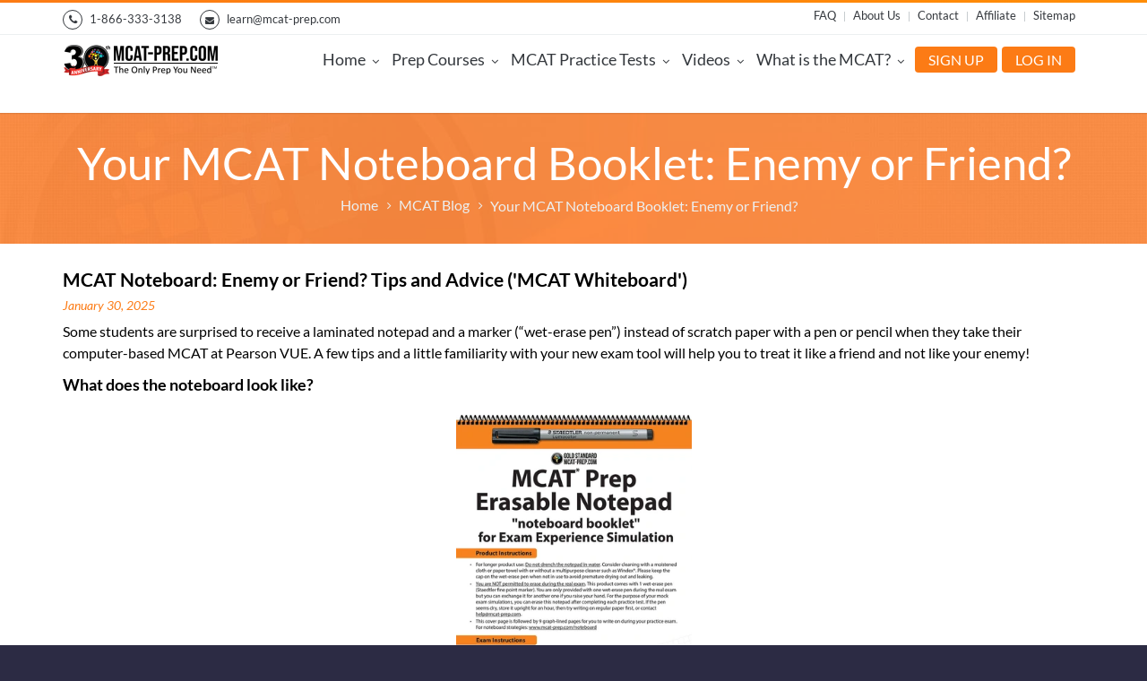

--- FILE ---
content_type: text/html; charset=utf-8
request_url: https://www.mcat-prep.com/mcat-blog/mcat-notepad-noteboard-booklet-tips-advice/
body_size: 17583
content:
<!DOCTYPE html>
<!--[if IE 9]><html class="ie9" lang="en"><![endif]-->
<!--[if (gt IE 9)|!(IE)]><!--><html lang="en"><!--<![endif]-->
<!--Checking if Home page  -->
<!-- Hotjar Tracking Code for https://www.mcat-prep.com/ -->
<script>
    (function(h,o,t,j,a,r){
        h.hj=h.hj||function(){(h.hj.q=h.hj.q||[]).push(arguments)};
        h._hjSettings={hjid:525857,hjsv:5};
        a=o.getElementsByTagName('head')[0];
        r=o.createElement('script');r.async=1;
        r.src=t+h._hjSettings.hjid+j+h._hjSettings.hjsv;
        a.appendChild(r);
    })(window,document,'//static.hotjar.com/c/hotjar-','.js?sv=');
</script>
<head>

<!-- Google tag (gtag.js) -->
<script async src="https://www.googletagmanager.com/gtag/js?id=G-9BTP97SCMV" defer></script>
<script>
  window.dataLayer = window.dataLayer || [];
  function gtag(){dataLayer.push(arguments);}
  gtag('js', new Date());

  gtag('config', 'G-9BTP97SCMV');
  console.log('gt added!');
</script>


<!-- Meta Pixel Code -->
<script>
!function(f,b,e,v,n,t,s)
{if(f.fbq)return;n=f.fbq=function(){n.callMethod?
n.callMethod.apply(n,arguments):n.queue.push(arguments)};
if(!f._fbq)f._fbq=n;n.push=n;n.loaded=!0;n.version='2.0';
n.queue=[];t=b.createElement(e);t.async=!0;
t.src=v;s=b.getElementsByTagName(e)[0];
s.parentNode.insertBefore(t,s)}(window, document,'script',
'https://connect.facebook.net/en_US/fbevents.js');
fbq('init', '693855267711859');
fbq('track', 'PageView');
</script>
<noscript><img height="1" width="1" style="display:none"
src="https://www.facebook.com/tr?id=693855267711859&ev=PageView&noscript=1"
/></noscript>
<!-- End Meta Pixel Code -->


<link href="https://www.mcat-prep.com/" rel="publisher" />
<!---Style for the sign up & login buttons------------------------------------------>
<!-------------------------------------------------------------------------------->
<title>Your MCAT Noteboard Booklet: Enemy or Friend? | Tips and Advice</title>
<script type="text/javascript">
  (function(i,s,o,g,r,a,m){i['GoogleAnalyticsObject']=r;i[r]=i[r]||function(){
  (i[r].q=i[r].q||[]).push(arguments)},i[r].l=1*new Date();a=s.createElement(o),
  m=s.getElementsByTagName(o)[0];a.async=1;a.src=g;m.parentNode.insertBefore(a,m)
  })(window,document,'script','//www.google-analytics.com/analytics.js','ga');

  ga('create', 'UA-64425410-1', 'auto');
  ga('send', 'pageview');

</script>
<script type="text/javascript">
!function(w,d){if(!w.rdt){var p=w.rdt=function(){p.sendEvent?p.sendEvent.apply(p,arguments):p.callQueue.push(arguments)};p.callQueue=[];var t=d.createElement("script");t.src="https://www.redditstatic.com/ads/pixel.js",t.async=!0;var s=d.getElementsByTagName("script")[0];s.parentNode.insertBefore(t,s)}}(window,document);rdt('init','t2_30bf62jz');rdt('track', 'PageVisit');
</script>
<meta charset="utf-8">
<meta name="viewport" content="width=device-width">
<meta name="viewport" content="width=device-width, initial-scale=1.0">
<meta name="description" content="The MCAT noteboard (aka MCAT whiteboard or notepad) can be a friend during the real MCAT. Here's how to use it and take care of it.">
<meta name="keywords" content="mcat noteboard, mcat whiteboard, mcat notepad, mcat booklet, wet erase">
<!--<meta name="author" content="">-->
<link rel="shortcut icon" type="image/x-icon" href="/images/fav.ico">
<!--<link rel="stylesheet" type="text/css" href="/style?&custom=jquery.expandable.css">-->
  <link rel="stylesheet" type="text/css" href="/style?&custom=bootstrap.min.css">
<link rel="stylesheet" type="text/css" href="/style?v=1.1">
    <style>
input.inputty { border: 1px solid black !important; height: 16px; padding: 20px 20px 20px 20px !important; position: relative; z-index: 9999999999999; width: 100% !important; border-radius: 5px;} /*#findcontent0 { display: none !important;}*/ h2.formtitle { font-size: 32px; text-align: center; color: black; margin-top: 0px; margin-bottom: 16px;} .imageform { text-align: center; width: 532px; margin-left: auto; margin-right: auto;} form#register-form { text-align: center; width: 512px; margin-left: auto; margin-right: auto;} p.alerto { text-align: left;} h2.weres { color: black; text-align: center; font-size: 35px; margin-top: 30px; margin-bottom: 30px;} p.pres { text-align: justify; color: black; margin-bottom: 30px;} button.btn.btn-default.mybutony { padding: 0px 15px 5px 15px; background: #fc7b15; text-align: center; color: white; border-radius: 4px; margin-top: 12px; margin-left: 5px; font-size: 24px; text-align: center; } .butoo { text-align: center;} .main_menu>li>a { padding: 15px 7px 15px;}
#findcontent1 { display:block !important;}

  
.red-mock p a{
  text-decoration:underline !important;
  color:#fff !important
  }
.red-mock p  a:hover{
  text-decoration:none !important;
  }

.red-mock {
  padding:10px 0 !important;
  color:#fff !important
  } 
.red-mock p{
  color:#fff !important
  } 
 .header_bottom_part.fixed, .sticky_part.fixed {
    z-index: 999;
} 
.p-0{
  padding:0 !important;
  }

.accordion_container {
    width: 500px;
}
/*.subMenu {
    max-height: 0;
    overflow: hidden;
    transition: max-height 0.3s ease-in-out;
}
.subMenu.open {
    max-height: 200px;  
}*/

.subMenu {
    max-height: 0;
    overflow: hidden;
    transition: max-height 0.3s ease-in-out;
    visibility: hidden; /* Add this line */
    opacity: 0; /* Add this line */
    position: absolute; /* or position: fixed; */
}
.subMenu.open {
    max-height: 400px; /* Adjust the value as needed to match your submenu height */
    max-width: 200px;
    visibility: visible; /* Add this line */
    opacity: 1; /* Add this line */
    position: absolute; /* or position: fixed; */
    z-index: 1; /* Adjust the value as needed */
    width: max-content;
}
.next_subMenu{
    max-height: 0;
    overflow: hidden;
    transition: max-height 0.3s ease-in-out;
    visibility: hidden; /* Add this line */
    opacity: 0; /* Add this line */
    position: fixed; /* or position: fixed; */ 
    left: -100%;
    top: 0;
    z-index: 2; /* Adjust the value as needed */
}
.next_subMenu.open {
    max-height: 400px; /* Adjust the value as needed to match your submenu height */
    max-width: 200px;
    visibility: visible; /* Add this line */
    opacity: 1; /* Add this line */
    
    
    width: max-content;
    display: block;
}
/* Add styles to hide the menu by default and show it when 'active' class is present */
/*#main_menu {
    display: none;
}*/

#main_menu.active {
    display: block;
}

</style>
     
<script src="/script?which=header&v=1.0"></script>
       <!--<script src="/script?v=1.0&which=custom&name=jquery.expandable.js"></script>-->

<!-- Facebook Pixel Code -->
<!-- <script>
  !function(f,b,e,v,n,t,s)
  {if(f.fbq)return;n=f.fbq=function(){n.callMethod?
  n.callMethod.apply(n,arguments):n.queue.push(arguments)};
  if(!f._fbq)f._fbq=n;n.push=n;n.loaded=!0;n.version='2.0';
  n.queue=[];t=b.createElement(e);t.async=!0;
  t.src=v;s=b.getElementsByTagName(e)[0];
  s.parentNode.insertBefore(t,s)}(window, document,'script',
  'https://connect.facebook.net/en_US/fbevents.js');
  fbq('init', '693855267711859');
  fbq('track', 'PageView');
</script>
<noscript><img height="1" width="1" style="display:none"
  src="https://www.facebook.com/tr?id=693855267711859&ev=PageView&noscript=1"
/></noscript> -->
<!-- End Facebook Pixel Code -->



</head>
  <body class="sticky_menu">
<!-- Google Tag Manager (noscript) -->
<noscript><iframe src="https://www.googletagmanager.com/ns.html?id=GTM-KXDSPLHF"
height="0" width="0" style="display:none;visibility:hidden"></iframe></noscript>
<!-- End Google Tag Manager (noscript) -->
<div class="wide_layout bg_light">
<!--header markup-->
<header role="banner" class="relative">
  <span class="gradient_line"></span>
  <!--top part-->
  <section class="header_top_part p_top_0 p_bottom_0">
    <div class="container">
      <div class="row">
        <!--contact info-->
        <div class="col-lg-5 col-md-4 col-sm-5 t_xs_align_c m_bottom_5">
          <ul class="hr_list fs_small color_dark contact_info_list">
            <li class="m_right_20 f_xs_none m_xs_right_0 m_xs_bottom_5">
              <a href="tel:18663333138" class="color_dark d_inline_b color_black_hover"><span class="circle icon_wrap_size_1 d_inline_m m_right_8"><i class="icon-phone-1"></i></span>1-866-333-3138</a>
            </li>
            <li class="m_right_20 f_xs_none m_xs_right_0 m_xs_bottom_5">
              <a href="mailto:learn@mcat-prep.com" class="color_dark d_inline_b color_black_hover"><span class="circle icon_wrap_size_1 d_inline_m m_right_8"><i class="icon-mail-alt"></i></span>learn@mcat-prep.com</a>
            </li>
            <!--             <li class="m_right_20 f_xs_none m_xs_right_0 m_xs_bottom_5">
              <a href="skype:mcat-prep?chat" class="color_dark d_inline_b color_black_hover"><span class="circle icon_wrap_size_1 d_inline_m m_right_8"><i class="icon-skype-1"></i></span>mcat-prep</a>
            </li> -->
                      </ul>
        </div>
        <div class="col-lg-7 col-md-8 col-sm-7 t_align_r t_xs_align_c">
          <nav class="d_inline_m m_right_10 m_xs_right_0">
            <ul class="hr_list stripe_list fs_small">
                                                                   <li id="findcontent0" ><a    href="/mcat-frequently-asked-questions/" class="color_dark ">FAQ</a></li> 
                                                                      <li id="findcontent1" ><a    href="/about/" class="color_dark ">About Us</a></li> 
                                                                      <li id="findcontent2" ><a    href="/contact/" class="color_dark ">Contact</a></li> 
                                                                      <li id="findcontent3" ><a    href="/goldstandard-affiliate/" class="color_dark ">Affiliate</a></li> 
                                                                      <li id="findcontent4" ><a    href="/sitemap/" class="color_dark ">Sitemap</a></li> 
                                                                    </ul>
          </nav>
        </div>
      </div>
    </div>
  </section><hr>
  <section class="header_bottom_part bg_light">
    <div class="container">
      <div class="d_table w_full d_xs_block">
    <div class="col-lg-2 col-md-2 col-sm-2 d_table_cell d_xs_block f_none v_align_m logo t_xs_align_c"
    itemscope itemtype="http://schema.org/Organization">
          <a itemprop="url" href="https://www.mcat-prep.com" class="d_inline_m m_xs_top_20 m_xs_bottom_20"> <img itemprop="logo" src="/images/logo-2.png" alt="MCAT-prep.com"></a>
        </div>
        <div class="col-lg-10 col-md-10 col-sm-10 t_align_r d_table_cell d_xs_block f_none">
          <div class="relative clearfix t_align_r">
            <button id="menu_button" aria-label="Menu" class="r_corners tr_all color_pink db_centered m_bottom_20 d_none d_xs_block">
              <i class="icon-menu"></i>
            </button>
            <!--main navigation-->
            <nav role="navigation" class="d_inline_m d_xs_none m_xs_right_0 m_right_10 m_sm_right_5 t_align_l m_xs_bottom_15" id="main_menu">
              <ul class="hr_list main_menu mainMenu">
                                    <li class="container3d relative f_xs_none m_xs_bottom_5">
                        <!-- <a href="" class=""></a>  -->
                                        <li class="container3d relative f_xs_none m_xs_bottom_5">
                                    <a class="color_dark fs_large relative r_xs_corners" href="/home/">Home                                      <i class="icon-angle-down d_inline_m"></i>
                                    </a>
                                     <ul class="subMenu r_xs_corners bg_light vr_list tr_xs_none trf_xs_none bs_xs_none d_xs_none">
                                                          <li>
                      <a href="/about-us/" class="d_block color_dark relative">About Us</a>
                    </li>
                                                                              <li>
                      <a href="/gold-standard-mcat-reviews/" class="d_block color_dark relative">Reviews</a>
                    </li>
                                                                              <li>
                      <a href="/contact/" class="d_block color_dark relative">Contact Us</a>
                    </li>
                                                         </ul>
                                  </li>
                                    <li class="container3d relative f_xs_none m_xs_bottom_5">
                                    <a class="color_dark fs_large relative r_xs_corners" href="/mcat-prep-courses/">Prep Courses                                      <i class="icon-angle-down d_inline_m"></i>
                                    </a>
                                     <ul class="subMenu r_xs_corners bg_light vr_list tr_xs_none trf_xs_none bs_xs_none d_xs_none">
                                                          <li>
                      <a href="/mcat-crash-courses/" class="d_block color_dark relative">MCAT Crash Course</a>
                    </li>
                                                                              <li>
                      <a href="/mcat-prep-courses/#HomeStudyCourse" class="d_block color_dark relative">MCAT Home Study Course</a>
                    </li>
                                                         </ul>
                                  </li>
                                    <li class="container3d relative f_xs_none m_xs_bottom_5">
                                    <a class="color_dark fs_large relative r_xs_corners" href="/mcat-practice-tests/">MCAT Practice Tests                                      <i class="icon-angle-down d_inline_m"></i>
                                    </a>
                                     <ul class="subMenu r_xs_corners bg_light vr_list tr_xs_none trf_xs_none bs_xs_none d_xs_none">
                                                          <li>
                      <a href="/free-mcat-practice-test/" class="d_block color_dark relative">Free MCAT Practice Test</a>
                    </li>
                                                                              <li>
                      <a href="/mcat-practice-tests/" class="d_block color_dark relative">Online MCAT Practice Tests</a>
                    </li>
                                                                              <li>
                      <a href="/mcat-practice-questions-book/" class="d_block color_dark relative">MCAT Practice Questions Book</a>
                    </li>
                                                                              <li>
                      <a href="/mcat-notepad-noteboard-booklet/" class="d_block color_dark relative">MCAT Erasable Noteboard</a>
                    </li>
                                                         </ul>
                                  </li>
                                    <li class="container3d relative f_xs_none m_xs_bottom_5">
                                    <a class="color_dark fs_large relative r_xs_corners" href="/mcat-videos/">Videos                                      <i class="icon-angle-down d_inline_m"></i>
                                    </a>
                                     <ul class="subMenu r_xs_corners bg_light vr_list tr_xs_none trf_xs_none bs_xs_none d_xs_none">
                                                          <li>
                      <a href="/mcat-physics-videos/" class="d_block color_dark relative">MCAT Physics Videos</a>
                    </li>
                                                                              <li>
                      <a href="/mcat-general-chemistry-videos/" class="d_block color_dark relative">MCAT General Chemistry Videos</a>
                    </li>
                                                                              <li>
                      <a href="/mcat-organic-chemistry-videos/" class="d_block color_dark relative">MCAT Organic Chemistry Videos</a>
                    </li>
                                                                              <li>
                      <a href="/mcat-biology-videos/" class="d_block color_dark relative">MCAT Biology Videos</a>
                    </li>
                                                         </ul>
                                  </li>
                                    <li class="container3d relative f_xs_none m_xs_bottom_5">
                                    <a class="color_dark fs_large relative r_xs_corners" href="/what-is-the-mcat/">What is the MCAT?                                      <i class="icon-angle-down d_inline_m"></i>
                                    </a>
                                     <ul class="subMenu r_xs_corners bg_light vr_list tr_xs_none trf_xs_none bs_xs_none d_xs_none">
                                                          <li>
                      <a href="/what-is-the-mcat/" class="d_block color_dark relative">What is the MCAT?</a>
                    </li>
                                                                                <li class="container3d relative nextsub">
                        <a href="#" class="d_block color_dark relatve"><i class="icon-angle-left d_inline_m"></i>GS MCAT Guide</a>
                        <ul class="next_subMenu r_xs_corners bg_light vr_list tr_xs_none trf_xs_none bs_xs_none d_xs_none">
                                                      <li><a href="/mcat-topics-list/" class="d_block color_dark">MCAT Topics</a></li>
                                                      <li><a href="/mcat-preparation-advice/" class="d_block color_dark">MCAT Preparation Advice</a></li>
                                                      <li><a href="/mcat-test-dates/" class="d_block color_dark">MCAT Test Dates</a></li>
                                                      <li><a href="/mcat-scores/" class="d_block color_dark">MCAT Scores</a></li>
                                                      <li><a href="/mcat-practice-test-advice/" class="d_block color_dark">MCAT Practice Test Advice</a></li>
                                                      <li><a href="/mcat-sample-questions/" class="d_block color_dark">Free MCAT Sample Questions</a></li>
                                                  </ul>
                      </li>
                                                                                <li class="container3d relative nextsub">
                        <a href="#" class="d_block color_dark relatve"><i class="icon-angle-left d_inline_m"></i>MCAT Science Summaries</a>
                        <ul class="next_subMenu r_xs_corners bg_light vr_list tr_xs_none trf_xs_none bs_xs_none d_xs_none">
                                                      <li><a href="/mcat-physics-equations-sheet/" class="d_block color_dark">MCAT Physics Equations Sheet</a></li>
                                                      <li><a href="/mcat-general-chemistry-review-summary/" class="d_block color_dark">MCAT General Chemistry Review Summary </a></li>
                                                      <li><a href="/mcat-organic-chemistry-mechanisms/" class="d_block color_dark">MCAT Organic Chemistry Reactions</a></li>
                                                      <li><a href="/mcat-biochemistry-review-summary/" class="d_block color_dark">MCAT Biochemistry Review Summary</a></li>
                                                  </ul>
                      </li>
                                                                              <li>
                      <a href="/mcat-study-schedule/" class="d_block color_dark relative">MCAT Study Schedule</a>
                    </li>
                                                                              <li>
                      <a href="/mcat-blog/" class="d_block color_dark relative">Blog</a>
                    </li>
                                                                              <li>
                      <a href="/mcat-premed-links/" class="d_block color_dark relative">Links</a>
                    </li>
                                                         </ul>
                                  </li>
                
                             <!-----Buttons for the header--------------------------------------->
            <!--<li><div class="buttony"><a  class="BUa" href="https://www.mcat-prep.com/free-mcat-practice-test/">SIGN UP</a></div></li>-->
            <li><div class="buttony"><a  class="BUa" style="text-decoration: none;cursor: pointer;" id="mybutton"data-toggle="modal" data-target="#myModalSignUp">SIGN UP</a></div></li>
            <li><div class="buttony"><a  class="BUa" href="https://www.mcat-prep.com/login/">LOG IN</a></div></li>

            <!--------------------------------------------->
                          </ul>
            </nav>
                      </div>
        </div>
      </div>
    </div>
  
  </section>
  
  <div class="container-fluid m_top_10 red-mock">
  
<!--------***TOP ANNOUNCEMENT ACCORDION STARTS***------------->

<style>

    .dexter {
        font-size: 35px;
        font-weight: 100;
        font-family: initial;
        text-decoration: none;
        color: #FFF;
    }

    .dexter:hover,
    .dexter:focus {
        text-decoration: none !important;
    }

    .dee {
        height: 50px;
    }

    .expand-bar {
    padding-top:7px !important;
        text-align: right;
    }

    .dexter {
        color: #fff !important;
    }

    .dexter:hover {
        color: #CCC !important;
    }

    .expandablebarN p {
    font-size: .9em;
        line-height: 20px;
        margin-bottom: 10px;
    }

    .expandablebarN a {
        color: #FFF !important;
        text-decoration: underline !important;
    }

    .expandablebarN a:hover {
        color: #CCC !important;
    }


    @media (min-width: 1200px) {
        .topannoucement_mainbox {
            position: absolute;
      margin-top:-11px;
        }

        .buffet-cont {
            padding-top: 20px;
        }
    }

    @media (max-width: 992px) {
        .topannoucement_mainbox {
            position: none;
        }

        .buffet-cont {
            padding-top: 0px;
        }
    }

    @media (max-width: 768px) {
        .topannoucement_mainbox {
            position: none;
        }

        .buffet-cont {
            padding-top: 0px;
        }
    }
</style>

<script type="text/javascript">
    $(document).ready(function() {
        $('.dexter').click(function() {
            var dex = $(this).text();
            if (dex == "+") {
                $(this).text("-");
                $(this).closest('.dee').css('height', 'auto');
            } else {
                $(this).text("+");
                $(this).closest('.dee').css('height', '50px');
            }
        });
        $('.hidetext').click(function() {
            $(this).closest('.dee').css('height', '50px')
            $(this).closest('.row').find('.dexter').html("+");
        });

    });
</script>



<!--------***TOP ANNOUNCEMENT ACCORDION ENDS***-------------> 
  
  </div> 
    
</header>
<script type="text/javascript">
 function downloadJSAtOnload() {
  var element = document.createElement("script");
  element.src = "/script?which=header&v=1.0";
  document.body.appendChild(element);
 }
 if (window.addEventListener)
  window.addEventListener("load", downloadJSAtOnload, false);
 else if (window.attachEvent)
  window.attachEvent("onload", downloadJSAtOnload);
 else window.onload = downloadJSAtOnload;
</script>

<!-- <script src="//netdna.bootstrapcdn.com/bootstrap/3.1.1/js/bootstrap.min.js"></script> -->
<!-- <script src="https://maxcdn.bootstrapcdn.com/bootstrap/3.3.7/js/bootstrap.min.js"></script> -->
<script>
  // jQuery ready function to ensure the DOM is fully loaded
  // $(document).ready(function () {
  //   // Attach mouseenter event to the elements with class "container3d"
  //   $('.container3d').mouseenter(function () {
  //       console.log('mouse hover!!!');
  //     // Show the "sub_menu" element for the current "container3d" item
  //     $(this).find('.sub_menu').show();
  //   });

  //   // Attach mouseleave event to the elements with class "container3d"
  //   $('.container3d').mouseleave(function () {
  //     // Hide the "sub_menu" element for the current "container3d" item
  //       console.log('mouse leave!!!');

  //     $(this).find('.sub_menu').hide();
  //   });
  // });


$(document).ready(function() {
    $(".mainMenu li").hover(function() {
        // Open the hovered submenu

        $(this).find(".subMenu").addClass("open");
        
        // Close other submenus
        $(".mainMenu li").not(this).find(".sub_menu").removeClass("open");
    }, function() {
        // Close the submenu when leaving
        $(this).find(".subMenu").removeClass("open");
    });

    $(".subMenu .nextsub").hover(function() {
        // Open the hovered submenu

        $(this).find(".next_subMenu").addClass("open");
        
        // Close other submenus
        $(".mainMenu li").not(this).find(".sub_menu").removeClass("open");
    }, function() {
        // Close the submenu when leaving
        $(this).find(".next_subMenu").removeClass("open");
    });
});

// // Get the menu button and menu elements
// var menuButton = document.getElementById("menu_button");
// var mainMenu = document.getElementById("main_menu");

// // Add event listener to the menu button
// menuButton.addEventListener("click", function() {
//     // Toggle the 'active' class on the main menu
//     mainMenu.classList.toggle("active");
// });


document.addEventListener("DOMContentLoaded", function() {
    // Get the menu button and menu elements
    var menuButton = document.getElementById("menu_button");
    var mainMenu = document.getElementById("main_menu");
    var subMenus = document.querySelectorAll(".subMenu");

    // Add event listener to the menu button
    menuButton.addEventListener("click", function() {
        // Toggle the 'active' class on the main menu
        mainMenu.classList.toggle("active");
    });

    // Add event listeners to main menu items to toggle submenus
    var mainMenuItems = document.querySelectorAll(".mainMenu > li > a");
    // mainMenuItems.forEach(function(item) {
    //     item.addEventListener("click", function(event) {
    //         event.preventDefault(); // Prevent default link behavior
    //         var parentItem = this.parentNode;
    //         var subMenu = parentItem.querySelector(".subMenu");
    //         if (subMenu) {
    //             subMenu.classList.toggle("active");
    //         }
    //     });
    // });
});


</script>

<style>

     h4.sideded {
    padding-left: 29px;
    padding-right: 33px;
}
    .modal-body.imagebody.dartko {
    color: black;
}

    h4.alerttiat {
    font-size: 32px;
    padding-bottom: 18px;
}

    .modal-body.imagebody.darko {
    color: black;
}
      .greenbutton.forth {
    padding-bottom: 45px;
}
      li.bf.cf {
    list-style-type: none;
    margin-left: 1%;
}

li.bf {
    float: left;
    padding-left: 17px;
    color: orange;
    margin-left: 0px;
}

      span.titlebuxx {
    color: black;
    font-weight: 800;
    font-size: 21px;
}

      h4.theblacker {
    color: black;
}
      /**************************************/
      .modal-body.imagebody {
}
.greenbutton {

    color: black;
    font-size: 22px;
    padding: 20px;
    margin-top: 16px;
    margin-bottom: 16px;
    margin-left: 50px;
    margin-right: 50px;
    border-radius: 10px;
border: 3px solid black;
}

span.closes {
    float: right;
    color: black;
    font-weight: 900;
    font-size: 26px;
}

.modal-content.contentimage {
   height: 505px;
}

a.whiteclick {
    color: #f60;

    text-decoration: underline !important;
}
a.whiteclick:hover {
    color: #e9ba30;
    text-decoration: underline;
}
a.underLine{
	text-decoration:underline !important;
	}
a.underLine:hover{
	text-decoration:none !important;
	}
/******************************************/
img.ther {
    width: 248px;
    margin-top: 10px;
    margin-bottom: 25px;
}
/*MODAL BUG********************************/
.modal2 {
     display: none;
    vertical-align: none;
     z-index:none;
     max-width: none !important;
     box-sizing: none;
    width: 100% !important;
    position: fixed;
    top: 0;
    right: 0;
    bottom: 0;
    left: 0;
    z-index: 1050;
    display: none;
    overflow: hidden;
    -webkit-overflow-scrolling: touch;
    outline: 0;
    background:rgb(70, 70, 70,-1);
     padding: 15px 30px;
    -webkit-border-radius: 8px;
    -moz-border-radius: 8px;
    -o-border-radius: 8px;
    -ms-border-radius: 8px;
    border-radius: 8px;
    -webkit-box-shadow: 0 0 10px #000;
    -moz-box-shadow: 0 0 10px #000;
    -o-box-shadow: 0 0 10px #000;
    -ms-box-shadow: 0 0 10px #000;
    box-shadow: 0 0 10px #000;
    text-align: left;
}

.note-board {
    border: 1px solid #ea802a;
}

.zoom {
    background-color: white !important;
  transition: transform .2s;
  width: 100px;
  height: 100px;
  margin: 0 auto;
}

.zoom:hover {
  -ms-transform: scale(3); /* IE 9 */
  -webkit-transform: scale(3); /* Safari 3-8 */
  transform: scale(3); 
}
.col-lg-1{
    text-align: center !important;
}
</style>

<!--page title-->
<section class="page_title_2 image_bg_17 t_align_c relative wrapper translucent_bg_orange image_fixed">
				<div class="container">
					<h1 class="color_light fw_normal m_bottom_5">Your MCAT Noteboard Booklet: Enemy or Friend?</h1>
                    <!--breadcrumbs-->
					<ul class="hr_list d_inline_m breadcrumbs">
						<li class="m_right_8 f_xs_none"><a href="/home/" class="color_grey_light_3 d_inline_m m_right_10">Home</a><i class="icon-angle-right d_inline_m color_grey_light_3 fs_small"></i></li>
                        <li class="m_right_8 f_xs_none"><a href="/mcat-blog/" class="color_grey_light_3 d_inline_m m_right_10">MCAT Blog</a><i class="icon-angle-right d_inline_m color_grey_light_3 fs_small"></i></li>
						<li class="m_right_8 f_xs_none"><span class="color_grey_light_3 d_inline_m m_right_10">Your MCAT Noteboard Booklet: Enemy or Friend?</span></li>

					</ul>

  </div>
			</section>
            <!--content-->
<div class="section_offset" style="padding-top:24px;">
  <div class="container clearfix pd-crs3">
    <div class="row">
    <!--sidebar-->
      <section class="col-lg-12 col-md-12 col-sm-12 m_xs_bottom_30 fw_normal">

        <!--<h3 class="m_bottom_30">By Jeanne Tan</h3>-->

         <h2 class="fw_normal color_black">MCAT Noteboard: Enemy or Friend? Tips and Advice ('MCAT Whiteboard')</h2>
										<ul class="dotted_list m_bottom_5 color_grey_light_2">
											<li class="m_right_15 relative d_inline_m">
												<span class="color_scheme_hover">
													<i class="fs_medium color_orange tr_all">January 30, 2025</i>
												</span>
											</li>
										</ul>

         <p class="m_bottom_10">Some students are surprised to receive a laminated notepad and a marker (“wet-erase pen”) instead of scratch paper with a pen or pencil when they take their computer-based MCAT at Pearson VUE. A few tips and a little familiarity with your new exam tool will help you to treat it like a friend and not like your enemy!</p>
     <h3 class="m_bottom_20 h3-as-h2">What does the noteboard look like?</h3>

    <div class="row">
        <div class="col-md-12 col-xs-12 ">
           <center>
            <a href="https://www.mcat-prep.com/files/mcat-noteboard-new.pdf" target="_blank"><img src="/images/modal_img/mcat-notepad20200122-new.webp" alt="MCAT erasable notepad" width="263" height="436"></a>
           </center>
           <center><p class="m_bottom_20 fs_medium color_orange tr_all">Click Image to Enlarge a Simulation!</p></center>
           <p class="m_bottom_20" style="padding: 0px 10% 0px 10%;">The current booklet is laminated, 8.5” x 14” with spiral binding (AKA, <i>MCAT scratch pad</i>). The printing is double-sided composed of a cover page and 9 pages with graph paper. You are also provided with 1 fine point marker: a Staedtler Lumocolor non-permanent marker. All of your calculations and notetaking must be done in your booklet.</p>
        </div>
        
    </div>
<h3 class="m_bottom_20 h3-as-h2">What if I run out of space or my marker dries up?</h3>

<p class="m_bottom_20">Raise your hand! If you require an additional marker or noteboard during the exam, raise your hand to alert the test center administrator, and they will make an exchange providing you with a new one.<br><br>
  Of course, it is preferable not to waste precious exam time waiting for an administrator to arrive! A simple tip: Always cap your marker when not in use so that the risk of drying out or leaking is minimized. You should have ample space with 1 noteboard but, just to be sure, use your space efficiently.
 </p>


<h3 class="m_bottom_20 h3-as-h2">So it’s “wet erase,” does that mean that I’m allowed to erase?</h3>

<p class="m_bottom_20">No! Despite being a “wet-erase” marker and an “erasable notepad,” do NOT lick your finger and erase during the real MCAT! It is considered to be an act of misconduct. If you make a writing error, just cross it out and continue on another line.
<br><br>Additionally, you may not rip or separate the notepad or try to conceal or remove any part of it.</p>

<h3 class="m_bottom_20 h3-as-h2">Any suggestions to make my MCAT noteboard experience more friendly?
</h3>

<p class="m_bottom_20">Two words of advice: Brain dump! Once your exam section begins, write down all the pertinent equations that you can remember or the 1-letter amino acid abbreviations or any other relevant information that you have identified during your MCAT prep. Doing so adds a sense of familiarity and comfort as you start attacking the questions, and it may increase your overall time efficiency.
<br><br>The erasable notepad and marker may not be used before the start of the exam.<br><br>More tips: Delineate your writings by drawing lines separating work done for different questions. Consider writing the question number in a circle. With these simple techniques, your work becomes more clear which reduces the risk of error and permits you to review your work at the end of that section, if time allows. <br><br>Of course, everyone is different: some students barely use their noteboard while others almost fill one up.</p>

<h3 class="m_bottom_20 h3-as-h2">Are left-handed people at a disadvantage?</h3>

<p class="m_bottom_20">For the most part, not really. On the other hand (he he), left-handed people whose palms sweat excessively when nervous will have set the conditions for instant wet erase! But to be practical, most people’s palms won’t sweat that much and so a little smudging is more likely than real-time erasure!</p>

<h3 class="m_bottom_20 h3-as-h2">How can I get an MCAT noteboard to practice with?</h3>

<p class="m_bottom_20">Easy! Improvise, make one or buy one!
<br><br>Although it’s not exactly the same as laminated graph paper, some students just purchase a small whiteboard ($6-$10) and fine point marker (Staedtler; $2-$4 each) from Walmart, Staples or Office Depot. However since a whiteboard is not always easy to clean, others would get a local photocopy shop to laminate some 8.5” x 14” graph paper. Some students just don’t want to get used to doing calculations on paper!
<br><br>Kaplan and Princeton Review provide a noteboard simulation for their MCAT students.
MCAT-prep.com includes a noteboard with a Staedtler marker for its home study <a class="underLine" href="https://www.mcat-prep.com/mcat-prep-courses/" target="_blank">MCAT prep</a> packages. You can also purchase the <a class="underLine" href="https://amzn.to/4aIXtD3" target="_blank">MCAT Noteboard on Amazon.com</a> for $19.99 or less (available separately).
</p>

<h3 class="m_bottom_20 h3-as-h2">How can I optimize the use of my MCAT simulation noteboard at home?</h3>

<p class="m_bottom_20">Unlike during the real MCAT, you can erase your erasable noteboard at home! However, after each practice exam section, you may want to take mobile phone pics of your work for later practice test assessment before erasing. Then you can start each new exam section with a clean notepad to further simulate the real exam.
<br><br>Don’t clean your noteboard in a bathtub! Water will seep in between the lamination and make it unusable. Clean it gently with a damp cloth or paper towel. Some students find that the marker stains the lamination over time. That will usually clear up with a multipurpose cleaner like Windex®.
<br><br>Some students give up on their practice markers really quickly! If you made the mistake of not capping it when not in use and it seems dried up, try writing on some regular paper and, more often than not, your marker will be resuscitated! Of course, you are not allowed to do that during the real exam, so just raise your hand and you will get a new one.
</p>

<h3 class="m_bottom_20 h3-as-h2">Conclusion?</h3>

<p class="m_bottom_20">Of course, knowledge and problem-solving skills are essential for MCAT success. However, your MCAT noteboard can serve as a friendly companion on test day.
<br><br>Good luck!
</p>

<hr class="m_bottom_15" style="width:100%;">

<div class="clearfix m_bottom_45 m_xs_bottom_30">
    <a class="color_pink d_inline_b color_pink_hover d_block f_left fw_normal" href="/mcat-blog/are-mcat-flashcards-helpful-for-mcat-review/">
        <span class="d_inline_m m_right_5 icon_wrap_size_0 circle color_grey_light tr_all">
            <i class="icon-angle-left"></i>
        </span>
        Prev Post
    </a>
    <a class="color_pink d_inline_b color_pink_hover d_block f_right fw_normal" href="/mcat-blog/how-to-determine-when-to-take-the-mcat/">
        Next Post
        <span class="d_inline_m m_left_5 icon_wrap_size_0 circle color_grey_light tr_all">
            <i class="icon-angle-right"></i>
        </span>
    </a>
</div>
                            
<!-----------------***HEADER CONTENT SECTION STARTS***------------------>
<div class="container" style="padding-top:16px;">
    
    
    
</div>
<!-----------------***HEADER CONTENT SECTION ENDS***------------------>
<hr class="m_bottom_15" style="width:100%;">

<div style="width:100%; float:left; margin-bottom:25px; margin-top:0px;">
    <p>Build confidence beyond the noteboard: Discover our comprehensive MCAT courses and realistic practice options below.</p>
<div class="col-md-4" style="text-align:center; margin-top:18px;"><a href="https://www.mcat-prep.com/mcat-practice-tests/" title="MCAT practice tests by Gold Standard"><img src="/images/MCAT__practice__tests__by__Gold__Standard.webp" alt="MCAT practice tests by Gold Standard"></a></div>
<div class="col-md-4" style="text-align:center; margin-top:18px;"><a href="https://www.mcat-prep.com/mcat-prep-courses/" title="Online MCAT Crash Course by Gold Standard"><img src="/images/Online__MCAT__Crash__Course__by__Gold__Standard.webp" alt="Online MCAT Crash Course by Gold Standard"></a></div>
<div class="col-md-4" style="text-align:center; margin-top:18px;"><a href="https://www.mcat-prep.com/mcat-prep-courses/" title="MCAT Prep Home Study Package by Gold Standard"><img src="/images/MCAT__Prep__Home__Study__Package__by__Gold__Standard.webp" alt="MCAT Prep Home Study Package by Gold Standard"></a></div>
</div>

      </section>

    </div>
  </div>
</div>
<script type='text/javascript' defer='defer' src='https://www.google.com/recaptcha/api.js?onload=recaptchaCallback&render=explicit&ver=2.0'></script>

<!--<script type="text/javascript">
        var req = new XMLHttpRequest();
req.open("GET", "https://www.google.com/recaptcha/api.js");
req.send();
    </script>-->




<style type="text/css">
  .icon-instagram:before {
    content: '\e887';
  }
.icon-tiktok{
  margin-top: 7%;
  opacity: 0.1;
}
.icon-tiktok:hover{
  opacity: 0.5;
}
  .alert_boxx {
    padding: 13px 55px 13px 20px;
    color: red;
  }

  .alert_boxx i[class|="icon"] {
    width: 16px;
    height: 16px;
    position: absolute;
    top: 50%;
    right: 20px;
    margin-top: -8px;
    cursor: pointer;
    line-height: 16px;
    font-size: 17px
  }

  .alert_boxx h3 {
    font-size: 24px;
    text-align: center;
    font-weight: bold
  }

  .alert_boxx p {
    text-align: center;
  }

  .alert_boxx h4 {
    font-size: 18px;
    text-align: center;
    font-weight: bold
  }

  .alert_boxx.warning {
    background: #fae5d3 !important;
    color: #d35400 !important;
  }

  .alert_boxx.warning i[class|="icon"] {
    color: #fae5d3;
    background: #d35400
  }

  .alert_boxx.error {
    background: #f2d7d5;
    color: #c0392b
  }

  .alert_boxx.error i[class|="icon"] {
    color: #f2d7d5;
    background: #c0392b
  }

  .alert_boxx.success {
    background: #d5f5e3;
    color: #27ae60
  }

  .alert_boxx.success i[class|="icon"] {
    color: #d5f5e3;
    background: #27ae60
  }

  .alert_boxx.info {
    background: #d6eaf8;
    color: #2980b9
  }

  .alert_boxx.info i[class|="icon"] {
    color: #d6eaf8;
    background: #2980b9
  }
</style>
<style>
  .more-test-brown {
    word-wrap: break-word;
    font-size: 0.8em;
  }

  .more-test-brown a {
    color: #899096;
    text-decoration: underline;
  }

  .more-test-brown a:hover {
    color: #f60;
  }

  .more-test {
    word-wrap: break-word;
    font-size: 0.8em;
  }

  .more-test a {
    color: black;
    text-decoration: underline;
  }

  .more-test a:hover {
    color: #f60;
  }

  .modalN2 {
    display: none;
    vertical-align: none;

    z-index: none;
    max-width: none !important;
    box-sizing: none;
    width: 100% !important;
    position: fixed;
    top: 0;
    right: 0;
    bottom: 0;
    left: 0;
    z-index: 1050;
    display: none;
    overflow: hidden;
    -webkit-overflow-scrolling: touch;
    outline: 0;
    background: rgb(70, 70, 70, 0.5);
    padding: 15px 30px;
    -webkit-border-radius: 8px;
    -moz-border-radius: 8px;
    -o-border-radius: 8px;
    -ms-border-radius: 8px;
    border-radius: 8px;
    -webkit-box-shadow: 0 0 10px #000;
    -moz-box-shadow: 0 0 10px #000;
    -o-box-shadow: 0 0 10px #000;
    -ms-box-shadow: 0 0 10px #000;
    box-shadow: 0 0 10px #000;
    text-align: left;
  }

  .modal-open .modalN2 {
    overflow-x: hidden;
    overflow-y: auto;
  }

  .form-group {
    margin-bottom: 15px;
  }
</style>
<section>
	<div id="fb-root"></div>
<script async defer crossorigin="anonymous" src="https://connect.facebook.net/en_US/sdk.js#xfbml=1&version=v13.0" nonce="IKHNbyX8"></script>
  <!-- Modal -->
  <!--<div class="modal fade" id="myModalSignUp" tabindex="-1" role="dialog" aria-labelledby="myModalLabel">-->
  <div class="modalN2 fade" id="myModalSignUp" role="dialog" style="display: none;">
    <div class="modal-dialog" role="document">
      <div class="modal-content">

        <div class="modal-body">
          <div class="imageform"><img src="/images/OriginalMCAT.png" alt="MCAT prep"></div>
          <div class="alert_boxx r_corners relative fs_small m_bottom_10" id="alert-msgg">
            <span class="content"></span>
          </div>
          <h3 class="formtitle" style="font-size:29px; text-align:center; padding-bottom:14px;">Get Started with a Free MCAT Prep Account</h3>
          <form class="create_account_form" id="register-form">
            <h4>Free MCAT Practice Test with answers, helpful explanations and scaled score estimates!</h4>
            <br>
            <p class="alerto">*Required Fields</p>
            <!--Firstname---------------------->
            <div class="form-group">
              <input class="inputty" name="first" type="text" id="input_3" class="form-control" placeholder="First Name*:">
            </div>
            <!--Lastname---------------------->
            <div class="form-group">
              <input class="inputty" name="last" type="text" id="input_4" class="form-control" placeholder="Last Name*:">
            </div>
            <!--Email------------------------->
            <div class="form-group">

              <input class="inputty" name="login" type="email" id="input_1" class="form-control" placeholder="Email*:">
              <div id='email_domain_err' style='display:none;text-align: left;color: red;font-size: 13px;padding-left: 20px;'>There is some issue with your email domain. Please contact our support team.</div>
            </div>
            <!--Password------------------------->
            <div class="form-group">
              <input class="inputty" name="password" type="password" id="input_2" class="form-control" placeholder="Password*:">
            </div>
            <!--Password------------------------->
            <div class="form-group">

              <input class="inputty" name="password2" type="password" id="input_2_2" class="form-control" placeholder="Confirm Password*:">

            </div>

            <h2 class="weres">We respect your privacy</h2>

            <p class="pres">
              A valid e-mail address is required in case you forget your password and for contacting our
              technical support. We do not share your contact information with third parties. We are committed to protecting your privacy.
              The personal data that you provide is only used to answer your queries, process orders, allow access to product or account related information, and send helpful MCAT preparation advice. You
              have the right to modify and delete all personal information stored with us at anytime. For details, click here: <a href="https://www.mcat-prep.com/privacy-policy/">Privacy Policy</a>

            </p>
            <input type="hidden" name="package" value="9">

            <div class=" hidden alert alert-danger fade in" id="alert-msg">
              <span class="content"></span>
            </div>
            <center>
              <!--<div class="g-recaptcha" data-sitekey="6Ldck9QUAAAAAFq3Y-ZFCd-ol2l-AohYVV4kWLWA"></div>-->

              <div id="captcha_container"></div>
            </center>
            <!--Signup BUtton------------------------->
            <div class="butoo"><button id="sign-up" type="submit" class="btn btn-default mybutony" style="height:auto;">Sign Up</button></div>
            <div class="butoo">
              <!--Forgot Password : login------------------------->
              <br>
              <p><a href="/reset-password/">Forgot Password</a> | <a href="/login/">Login</a></p>
            </div>
          </form>

        </div>
        <!---------
          <div class="modal-footer"><button type="button" class="btn btn-default" data-dismiss="modal">Close</button> </div>
          ----->
      </div>
    </div>
  </div>

</section>

<hr class="divider_type_2">
<!--Footer-->
  <footer role="contentinfo" class="bg_light_3" id="#footer_1">
    <!--top part-->
    <section class="footer_top_part">
      <div class="container relative">
        <div class="row">
          <div class="col-lg-6 col-md-6">
            <div class="row">
                              <!--blog-->
                <div class="col-lg-6 col-md-6 col-sm-6 m_bottom_20 m_sm_bottom_30">
                  <!-- <h4 class="color_dark fw_light m_bottom_25">From The Blog</h4> -->

                  <article class="m_bottom_35 m_xs_bottom_20 clearfix">
                    <a href="https://www.mcat-prep.com/mcat-blog/clinical-shadowing-medical-school/" title="Clinical Shadowing and Medical School" class="d_block f_left m_right_20 r_corners wrapper" target="_blank">
                      <img class="lazyload" data-src="/images/thumb_clinical_shadowing.png" src="/images/thumb_clinical_shadowing.png" alt="Clinical Shadowing and Medical School" width="80" height="80">
                    </a>
                    <a href="https://www.mcat-prep.com/mcat-blog/clinical-shadowing-medical-school/" title="Clinical Shadowing and Medical School" target="_blank" class="color_dark m_bottom_5 d_block lh_small">
                      <b>Clinical Shadowing and Medical School</b>
                    </a>
                    
                  </article>

                  <article class="m_bottom_35 m_xs_bottom_20 clearfix">
                    <a href="https://www.mcat-prep.com/mcat-blog/enhancing-your-pre-med-gpa-lectures-and-notes/" title="Enhancing Your Pre-Med GPA: Lectures and Notes" class="d_block f_left m_right_20 r_corners wrapper" target="_blank">
                      <img class="lazyload" data-src="/images/Enhancing-Your-Pre-Med-GPA-small.png" src="/images/Enhancing-Your-Pre-Med-GPA-small.png" alt="Enhancing Your Pre-Med GPA: Lectures and Notes" width="80" height="80">
                    </a>
                    <a href="https://www.mcat-prep.com/mcat-blog/enhancing-your-pre-med-gpa-lectures-and-notes/" title="Enhancing Your Pre-Med GPA: Lectures and Notes" target="_blank" class="color_dark m_bottom_5 d_block lh_small">
                      <b>Enhancing Your Pre-Med GPA: Lectures and Notes</b>
                    </a>
                    
                  </article>

                </div>
                                            <!--Affiliate-->
                <div class="col-lg-6 col-md-6 col-sm-6 m_bottom_20 m_sm_bottom_30">
                  <div class="af-cnt">
                    <center>
                      <a href="https://www.gold-standard.com/" target="_blank"><img class="lazyload" data-src="/images/gold_standard_logo1.webp" alt="Gold Standard Multimedia Education"></a>
                    </center>
                  </div>
                  <div class="af-cnt">
                    <center>
                      <a href="https://apps.apple.com/us/app/gold-standard-mcat-flashcards/id666187593" target="_blank"><img class="lazyload" data-src="/images/MCAT iphone app.webp" alt="MCAT flashcards iPhone app"></a>
                    </center>
                  </div>
                  <div class="af-cnt">
                    <center><a href="https://play.google.com/store/apps/details?id=com.activity.mcatflashcards" target="_blank"><img class="lazyload" data-src="/images/MCAT android app.webp" alt="MCAT flashcards android app"></a></center>
                  </div>
                  <div class="af-cnt">
                    <center>
                      <a href="http://www.ruveneco.com/" target="_blank"><img class="lazyload" data-src="/images/ruveneco_new.webp" alt="Ruveneco Inc"></a>
                    </center>
                  </div>
                </div>
                          </div>
          </div>
          <div class="col-lg-6 col-md-6">
            <div class="row">
                              <!--facebook plugin-->
                <div class="col-lg-6 col-md-6 col-sm-6 m_bottom_20 m_sm_bottom_30">
                  <!-- <h4 class="color_dark fw_light m_bottom_15">Follow Us on Facebook</h4> -->
                  
                  <div class="fb-page" data-href="https://www.facebook.com/gold.standard.mcat.prep/" data-tabs="timeline" data-width="" data-height="197" data-small-header="true" data-adapt-container-width="true" data-hide-cover="false" data-show-facepile="true"><blockquote cite="https://www.facebook.com/gold.standard.mcat.prep/" class="fb-xfbml-parse-ignore"><a href="https://www.facebook.com/gold.standard.mcat.prep/" aria-label="Facebook Gold Standard MCAT">Gold Standard MCAT Prep</a></blockquote></div>
                  
                </div>
              
              <!--subscribe-->
                              <div class="col-lg-6 col-md-6 col-sm-6 m_bottom_20 m_sm_bottom_30">
                  <!-- <h4 class="color_dark m_bottom_20 fw_light">Stay Connected</h4> -->
                  <ul class="hr_list social_icons">
                    <li class="m_right_15 m_bottom_15 tooltip_container">
                      <!--tooltip-->
                      <span class="d_block r_corners color_default tooltip fs_small tr_all">Follow Us on Facebook</span> <a href="https://www.facebook.com/gold.standard.mcat.prep/" target="_blank" class="d_block facebook icon_wrap_size_2 circle color_grey_light_2" aria-label="Facebook Gold Standard MCAT"> <i class="icon-facebook fs_small"></i> </a>
                    </li>
                    <li class="m_right_15 m_bottom_15 tooltip_container">
                      <!--tooltip-->
                      <span class="d_block r_corners color_default tooltip fs_small tr_all">Follow Us on Twitter</span> <a href="https://x.com/mcatprep" target="_blank" class="d_block twitter icon_wrap_size_2 circle color_grey_light_2" aria-label="Twitter Gold Standard MCAT"> <i class="icon-twitter fs_small"></i> </a>
                    </li>
                    <li class="m_right_15 m_bottom_15 tooltip_container">
                      <!--tooltip-->
                      <span class="d_block r_corners color_default tooltip fs_small tr_all">Follow Us on Instagram</span> <a href="https://www.instagram.com/mcat.prep/" target="_blank" class="d_block twitter icon_wrap_size_2 circle color_grey_light_2" aria-label="Instagram Gold Standard MCAT"> <i class="icon-instagram fs_small"></i> </a>
                    </li>
                    <!--<li class="m_right_15 m_bottom_15 m_sm_right_0 tooltip_container m_xs_right_15">

                  <span class="d_block r_corners color_default tooltip fs_small tr_all">Google Plus</span> <a href="https://plus.google.com/+Mcatprep-Gold-Standard-MCAT" target="_blank" class="d_block googleplus icon_wrap_size_2 circle color_grey_light_2"> <i class="icon-gplus-1 fs_small"></i> </a> </li>-->
                    <li class="m_right_15 m_md_right_0 m_sm_right_15 m_bottom_15 tooltip_container">
                      <!--tooltip-->
                      <span class="d_block r_corners color_default tooltip fs_small tr_all">Tiktok</span> <a href="https://www.tiktok.com/@mcat.prep/" class="d_block pinterest icon_wrap_size_2 circle color_grey_light_2" aria-label="Visit Gold Standard MCAT on TikTok" alt="Tiktok Gold Standard MCAT"> <svg xmlns="http://www.w3.org/2000/svg"  viewBox="0 0 30 30" width="30px" height="30px" class="icon-tiktok fs_small">    <path d="M24,4H6C4.895,4,4,4.895,4,6v18c0,1.105,0.895,2,2,2h18c1.105,0,2-0.895,2-2V6C26,4.895,25.104,4,24,4z M22.689,13.474 c-0.13,0.012-0.261,0.02-0.393,0.02c-1.495,0-2.809-0.768-3.574-1.931c0,3.049,0,6.519,0,6.577c0,2.685-2.177,4.861-4.861,4.861 C11.177,23,9,20.823,9,18.139c0-2.685,2.177-4.861,4.861-4.861c0.102,0,0.201,0.009,0.3,0.015v2.396c-0.1-0.012-0.197-0.03-0.3-0.03 c-1.37,0-2.481,1.111-2.481,2.481s1.11,2.481,2.481,2.481c1.371,0,2.581-1.08,2.581-2.45c0-0.055,0.024-11.17,0.024-11.17h2.289 c0.215,2.047,1.868,3.663,3.934,3.811V13.474z"/ ></svg>  </a>
                    </li>
                    <li class="m_right_15 m_bottom_15 tooltip_container">
                      <!--tooltip-->
                      <span class="d_block r_corners color_default tooltip fs_small tr_all">Youtube</span> <a href="https://www.youtube.com/user/GoldStandardMCAT" target="_blank" class="d_block youtube icon_wrap_size_2 circle color_grey_light_2" aria-label="YouTube Gold Standard MCAT"> <i class="icon-youtube-play fs_small"></i> </a>
                    </li>
                  </ul>
                                  </div>
                          </div>
          </div>
        </div>
      </div>
    </section>
    <hr class="m_bottom_45 divider_type_3 m_xs_bottom_30">
    <div class="container">
      <div class="row">
        <div class="col-lg-3 col-md-3 col-sm-3 m_bottom_30 fw_light">
          <h4 class="color_dark m_bottom_20 fw_light">Gold Standard Multimedia</h4>
          <p class="m_bottom_10">Gold Standard Multimedia, "The only prep you need"&#8482;, is run by RuveneCo Inc. - a leader in test prep materials.</p>
          <h5 class="color_dark bottom_footer_links more-test" style="line-height:25px;"> <a href="/terms-of-use/" title="Terms of Use">Terms of Use</a> / <a href="/privacy-policy/" title="Privacy Policy">Privacy Policy</a> / <a href="/sitemap/" title="Sitemap">Sitemap</a> / <a href="/mcat-frequently-asked-questions/" title="FAQ">FAQ</a> / <a href="/about-us/" title="About Us">About Us</a> / <a href="/goldstandard-affiliate/" title="Affiliate">Affiliate</a></h5>
        </div>
        <div class="col-lg-5 col-md-5 col-sm-5 m_bottom_30">
          <h4 class="color_dark m_bottom_20 fw_light">Contact Us</h4>
          <div class="row">
            <ul class="col-lg-6 col-md-6 col-sm-6 fw_light w_break m_xs_bottom_8">
              <li class="m_bottom_8">
                <div class="d_inline_m icon_wrap_size_1 color_pink circle m_right_10"> <i class="icon-phone-1"></i> </div>
                <a href="tel:18663333138" class="color_dark color_pink_hover">
                  1-866-333-3138                </a>
              </li>
              <li class="m_bottom_8">
                <div class="d_inline_m icon_wrap_size_1 color_pink circle m_right_10"> <i class="icon-mail-alt"></i> </div>
                <a href="mailto:learn@mcat-prep.com" class="color_dark color_pink_hover">
                  learn@mcat-prep.com                </a>
              </li>
<!--               <li>
                <div class="d_inline_m icon_wrap_size_1 color_pink circle m_right_10"> <i class="icon-skype-1"></i> </div>
                <a href="skype:mcat-prep?chat" class="color_dark color_pink_hover">
                  mcat-prep                </a>
              </li> -->
            </ul>
            <ul class="col-lg-6 col-md-6 col-sm-6 vr_list_type_5">
              <li class="m_bottom_15 fw_light relative">
                <div class="icon_wrap_size_1 color_pink circle f_left"> <i class="icon-location"></i> </div>
                <div itemscope itemtype="http://schema.org/LocalBusiness">
                  <div itemprop="address" itemscope itemtype="http://schema.org/PostalAddress">
                    <span itemprop="name" style="margin-left:8px;">Gold Standard</span><br>
                    <span itemprop="streetAddress"> 559-334 Cornelia Street</span><br>
                    <span itemprop="addressLocality">Plattsburgh</span> <span itemprop="addressRegion">NY</span>, <span itemprop="postalCode">12901</span> <span itemprop="addressCountry">USA</span>
                  </div>
                  <div itemscope=”” itemtype=" https://schema.org/Place ">
                    <div itemprop="geo" itemscope="" itemtype="http://schema.org/GeoCoordinates">
                      <meta itemprop="latitude" content="40.712784">
                      <meta itemprop="longitude" content="-74.005941">
                    </div>
                  </div>
                </div>
              </li>
              <li> <a href="https://www.google.com/maps/place/Gold+Standard+MCAT+Prep/@44.6972056,-73.4809848,17z/data=!4m5!3m4!1s0x0:0x6b8d1e1aa0d34af6!8m2!3d44.697562!4d-73.480956?hl=en" target="_blank" class="button_type_2 color_dark r_corners tr_all color_pink_hover d_inline_m fs_medium t_md_align_c w_break">Open in Google Maps</a> </li>
            </ul>
          </div>
        </div>
        <div class="col-lg-4 col-md-4 col-sm-4 m_bottom_30 m_xs_bottom_20">
          <h4 class="color_dark m_bottom_20 fw_light">We Accept</h4>
          <ul class="hr_list d_inline_b">
            <li class="m_right_5 m_sm_bottom_5"><img class="lazyload" data-src="/images/payment_1.webp" alt="Paypal"></li>
            <li class="m_right_5 m_sm_bottom_5"><img class="lazyload" data-src="/images/payment_2.webp" alt="Visa"></li>
            <li class="m_right_5 m_sm_bottom_5"><img class="lazyload" data-src="/images/payment_3.webp" alt="Mastercard"></li>
            <li class="m_right_5 m_sm_bottom_5"><img class="lazyload" data-src="/images/payment_4.webp" alt="American Express"></li>
            <li class="m_right_5 m_sm_bottom_5"><img class="lazyload" data-src="/images/payment_5.webp" alt="Discover"></li>
          </ul>
        </div>
      </div>
    </div>
    <!--bottom part-->
    <section class="footer_bottom_part t_align_c color_dark bg_light_4 fw_light" style="padding:12px 0;">
      <p align="center">&copy; <script type="text/javascript">
var theDate=new Date()
document.write(theDate.getFullYear())
</script> Gold Standard Multimedia. All Rights Reserved.</p>
      <font size="-1" class="more-test-brown">*MCAT is a registered trademark of the Association of American Medical Colleges (<a href="https://students-residents.aamc.org/taking-mcat-exam/taking-mcat-exam" title="AAMC" rel="nofollow" target="_blank">AAMC</a>), which does not endorse this study guide or our methodology.</font>
    </section>
  </footer>

  <button onclick="topFunction()" id="myBtn" title="Go to top">Top</button>

</div>
<!--<button id="back_to_top" class="circle icon_wrap_size_2 color_pink_hover color_grey_light_4 tr_all d_md_none"> <i class="icon-angle-up fs_large"></i> </button>-->

  <!-- Shared scripts and libraries -->
  <!-- <script src="/script?v=1.0&which=footer"></script> -->
  <!-- Custom scripts for this page only -->
  

<!--<script type="text/javascript">
        function downloadJSAtOnload() {

            var element = document.createElement("script");
            element.src = "/script?v=1.0&which=custom&name=auth.js";
            document.body.appendChild(element);
        }
        if (window.addEventListener)
            window.addEventListener("load", downloadJSAtOnload, false);
        else if (window.attachEvent)
            window.attachEvent("onload", downloadJSAtOnload);
        else window.onload = downloadJSAtOnload;
    </script>

 <script type="text/javascript">
        function downloadJSAtOnload() {

            var element = document.createElement("script");
            element.src = "/script?v=1.0&which=custom&name=lazysizes.min.js";
            document.body.appendChild(element);
        }
        if (window.addEventListener)
            window.addEventListener("load", downloadJSAtOnload, false);
        else if (window.attachEvent)
            window.attachEvent("onload", downloadJSAtOnload);
        else window.onload = downloadJSAtOnload;
    </script>-->




<script src="/script?v=1.0&which=custom&name=lazysizes.min.js" async></script>
<script defer src="/script?v=1.0&which=custom&name=auth.js"></script>
  <!-- Google stuff -->
  <script type="text/javascript">
    /* <![CDATA[ */
    var google_conversion_id = 950731799;
    var google_custom_params = window.google_tag_params;
    var google_remarketing_only = true;
    /* ]]> */
  </script>
  <script type="text/javascript" src="//www.googleadservices.com/pagead/conversion.js" async>
  </script>
  <noscript>
    <div style="display:inline;"> <img height="1" width="1" style="border-style:none;" alt="" src="//googleads.g.doubleclick.net/pagead/viewthroughconversion/950731799/?value=0&amp;guid=ON&amp;script=0" /> </div>
  </noscript>
<!-- End of Google stuff -->
<!--Social Share-->
  <div id="floating-share"></div>
  <!--<script type="text/javascript">
$('#floating-share').share({
    networks: ['twitter','facebook','tumblr','pinterest'],
    orientation: 'vertical',
    urlToShare: 'https://www.mcat-prep.com/mcat-blog/mcat-notepad-noteboard-booklet-tips-advice/',
    affix: 'right center'
});
</script>-->
<!--Social Share End-->

<script>
  function iframetimeout() {
    var vidDefer = document.getElementsByTagName('iframe');
    for (var i = 0; i < vidDefer.length; i++) {
      if (vidDefer[i].getAttribute('data-src')) {
        vidDefer[i].setAttribute('src', vidDefer[i].getAttribute('data-src'));
      }
    }
  }
  setTimeout(iframetimeout, 6000);
</script>
<script type="text/javascript">
  console.log('page1');
  $("#sign-up").click(function() {
    //alert( "Handler for .click() called." );
    /*if(valmax)
    {



    }
    else
    {
    alert('no tick');

    }*/
    var user_email = $('#input_1').val();
    var user_name = $('#input_3').val();
    var data2 = {
      'email': user_email,
      'name': user_name
    };
    // $.ajax('/api/omnisend', {
    //   method: 'POST',
    //   data: data2,
    //   success: function() {
    //     console.log('done2');
    //   }
    // });
    var form = $('#register-form');
    var sign_up = $('#sign-up');
    var alert_msg = $('#alert-msgg');
    // var terms = $('#terms');

    sign_up.on('click', function(e) {

      var user_email = $('#input_1').val();
      var user_name = $('#input_3').val();

      /*function omniSendAjax() {
        //new vars in func
        var user_email_f = $('#input_1').val();
        var user_name_f = $('#input_3').val();
        $.ajax('/api/omnisend', {
          method: 'POST',
          data: {
            'name': user_name_f,
            'email': user_email_f
          }
        })
      };*/
      domainCheck(user_email);
      e.preventDefault();

      // Clear all errors
      $('input').removeClass('error');

      var data = form.serialize();

      // if (terms.length > 0 && !terms.prop('checked')) {
      // alert('Please accept our Terms of Service before signing up.');
      // return;
      // }

      $.ajax('/api/signup', {
        data: data,
        method: 'POST',

        success: function(response) {
          try {
            response = JSON.parse(response);

            // Success no payment required
            if (response.response == 'Request::Success') {
              window.location = '/reg_test/';
              console.log('test1');
            } else if (response.response == 'Request::Redirect')
              window.location = response.payload;

            // Something is missing
            else if (response.response == 'Request::MissingInput') {
              $('input[name=' + response.payload + ']').addClass('error');
              alert_msg.
              find('.content').
              html('Some information is incorrect or missing. Please double check the fields for errors.').
              parent().
              removeClass('hidden');
            } else if (response.response == 'Request::PwNoMatch') {
              $('input[name=password]').addClass('error');
              $('input[name=password2]').addClass('error');

              alert_msg.
              find('.content').
              html('The passwords supplied to not match. Please try again.').
              parent().
              removeClass('hidden');
            } else if (response.response == 'Request::AccountExists') {
              alert_msg.
              find('.content').
              html('An account with this email already exists.').
              parent().
              removeClass('hidden');
            }

            // Payment required
            else if (response.response == 'Request::Payment') {
              $('body').append(response.payload);
              $('#paypal-submit').find('input[type=submit]').click();
            }
          } catch (SyntaxError) {
            alert_msg.
            find('.content').
            html('The server has experienced an error. Please try again later or contact support.').
            parent().
            removeClass('hidden');
          }
        }, //func resp close

        error: function() {
          alert_msg.
          find('.content').
          html('The server has experienced an error. Please try again later or contact support.').
          parent().
          removeClass('hidden');
        }
      }); //signup ajax close

    });



  });


  $("#input_1").change(function() {
    console.log("The text has been changed." + this.value);
    var user_email = this.value;
    domainCheck(user_email);
  });

  function domainCheck(email) {
    var user_email = email;
    $.ajax('/api/domaincheck', {
      data: {
        emailid: user_email
      },
      method: 'POST',

      success: function(response) {
        try {
          if (response == '1') {
            $("#email_domain_err").show();
            $("#input_1").val('');
            return false;
          } else if (response == '0') {

            $("#email_domain_err").hide();


            return true;
          }

        } catch (SyntaxError) {

        }
      },
      error: function() {

      }
    });
  }
</script>

<!----------***scroll to top css and js***------------>
<style>
  #myBtn {
    display: none;
    position: fixed;
    bottom: 200px;
    right: 30px;
    z-index: 99;
    font-size: 16px;
    border: none;
    outline: none;
    background-color: #ff6600;
    color: white;
    cursor: pointer;
    padding: 7px;
    border-radius: 4px;
  }

  #myBtn:hover {
    background-color: #555;
  }

  /*.fade.in {
    background-color: rgb(0 0 0 / 80%);
  }*/
</style>
<script type="text/javascript">
  $('#mybutton,#mybuttonss,#buttonnne,#mybuttonsss,#buttonne_v').on('click', function() {
    var captchaContainer = null;
    var loadCaptcha = function() {
      captchaContainer = grecaptcha.render('captcha_container', {
        'sitekey': '6Ldck9QUAAAAAFq3Y-ZFCd-ol2l-AohYVV4kWLWA',
        'callback': function(response) {
          console.log(response);
        }
      });
    };
    loadCaptcha(); // THIS LINE WAS MISSING
  });
</script>
<script>
  var mybutton = document.getElementById("myBtn");

  window.onscroll = function() {
    scrollFunction()
  };

  function scrollFunction() {
    if (document.body.scrollTop > 450 || document.documentElement.scrollTop > 450) {
      mybutton.style.display = "block";
    } else {
      mybutton.style.display = "none";
    }
  }

  function topFunction() {
    document.body.scrollTop = 0;
    document.documentElement.scrollTop = 0;
  }
</script>
<!----------***scroll to top css and js***----------->


</body>

</html>

--- FILE ---
content_type: text/css
request_url: https://www.mcat-prep.com/style?v=1.1
body_size: 61158
content:
@font-face{font-family:Lato;font-style:italic;font-weight:100;src:local('Lato Hairline Italic'),local('Lato-HairlineItalic'),url(https://fonts.gstatic.com/s/lato/v15/S6u-w4BMUTPHjxsIPx-mPCLQ7A.woff2) format('woff2');unicode-range:U+0100-024F,U+0259,U+1E00-1EFF,U+2020,U+20A0-20AB,U+20AD-20CF,U+2113,U+2C60-2C7F,U+A720-A7FF}@font-face{font-family:Lato;font-style:italic;font-weight:100;src:local('Lato Hairline Italic'),local('Lato-HairlineItalic'),url(https://fonts.gstatic.com/s/lato/v15/S6u-w4BMUTPHjxsIPx-oPCI.woff2) format('woff2');unicode-range:U+0000-00FF,U+0131,U+0152-0153,U+02BB-02BC,U+02C6,U+02DA,U+02DC,U+2000-206F,U+2074,U+20AC,U+2122,U+2191,U+2193,U+2212,U+2215,U+FEFF,U+FFFD}@font-face{font-family:Lato;font-style:italic;font-weight:300;src:local('Lato Light Italic'),local('Lato-LightItalic'),url(https://fonts.gstatic.com/s/lato/v15/S6u_w4BMUTPHjxsI9w2_FQft1dw.woff2) format('woff2');unicode-range:U+0100-024F,U+0259,U+1E00-1EFF,U+2020,U+20A0-20AB,U+20AD-20CF,U+2113,U+2C60-2C7F,U+A720-A7FF}@font-face{font-family:Lato;font-style:italic;font-weight:300;src:local('Lato Light Italic'),local('Lato-LightItalic'),url(https://fonts.gstatic.com/s/lato/v15/S6u_w4BMUTPHjxsI9w2_Gwft.woff2) format('woff2');unicode-range:U+0000-00FF,U+0131,U+0152-0153,U+02BB-02BC,U+02C6,U+02DA,U+02DC,U+2000-206F,U+2074,U+20AC,U+2122,U+2191,U+2193,U+2212,U+2215,U+FEFF,U+FFFD}@font-face{font-family:Lato;font-style:italic;font-weight:400;src:local('Lato Italic'),local('Lato-Italic'),url(https://fonts.gstatic.com/s/lato/v15/S6u8w4BMUTPHjxsAUi-qJCY.woff2) format('woff2');unicode-range:U+0100-024F,U+0259,U+1E00-1EFF,U+2020,U+20A0-20AB,U+20AD-20CF,U+2113,U+2C60-2C7F,U+A720-A7FF}@font-face{font-family:Lato;font-style:italic;font-weight:400;src:local('Lato Italic'),local('Lato-Italic'),url(https://fonts.gstatic.com/s/lato/v15/S6u8w4BMUTPHjxsAXC-q.woff2) format('woff2');unicode-range:U+0000-00FF,U+0131,U+0152-0153,U+02BB-02BC,U+02C6,U+02DA,U+02DC,U+2000-206F,U+2074,U+20AC,U+2122,U+2191,U+2193,U+2212,U+2215,U+FEFF,U+FFFD}@font-face{font-family:Lato;font-style:normal;font-weight:100;src:local('Lato Hairline'),local('Lato-Hairline'),url(https://fonts.gstatic.com/s/lato/v15/S6u8w4BMUTPHh30AUi-qJCY.woff2) format('woff2');unicode-range:U+0100-024F,U+0259,U+1E00-1EFF,U+2020,U+20A0-20AB,U+20AD-20CF,U+2113,U+2C60-2C7F,U+A720-A7FF}@font-face{font-family:Lato;font-style:normal;font-weight:100;src:local('Lato Hairline'),local('Lato-Hairline'),url(https://fonts.gstatic.com/s/lato/v15/S6u8w4BMUTPHh30AXC-q.woff2) format('woff2');unicode-range:U+0000-00FF,U+0131,U+0152-0153,U+02BB-02BC,U+02C6,U+02DA,U+02DC,U+2000-206F,U+2074,U+20AC,U+2122,U+2191,U+2193,U+2212,U+2215,U+FEFF,U+FFFD}@font-face{font-family:Lato;font-style:normal;font-weight:300;src:local('Lato Light'),local('Lato-Light'),url(https://fonts.gstatic.com/s/lato/v15/S6u9w4BMUTPHh7USSwaPGR_p.woff2) format('woff2');unicode-range:U+0100-024F,U+0259,U+1E00-1EFF,U+2020,U+20A0-20AB,U+20AD-20CF,U+2113,U+2C60-2C7F,U+A720-A7FF}@font-face{font-family:Lato;font-style:normal;font-weight:300;src:local('Lato Light'),local('Lato-Light'),url(https://fonts.gstatic.com/s/lato/v15/S6u9w4BMUTPHh7USSwiPGQ.woff2) format('woff2');unicode-range:U+0000-00FF,U+0131,U+0152-0153,U+02BB-02BC,U+02C6,U+02DA,U+02DC,U+2000-206F,U+2074,U+20AC,U+2122,U+2191,U+2193,U+2212,U+2215,U+FEFF,U+FFFD}@font-face{font-family:Lato;font-style:normal;font-weight:400;src:local('Lato Regular'),local('Lato-Regular'),url(https://fonts.gstatic.com/s/lato/v15/S6uyw4BMUTPHjxAwXjeu.woff2) format('woff2');unicode-range:U+0100-024F,U+0259,U+1E00-1EFF,U+2020,U+20A0-20AB,U+20AD-20CF,U+2113,U+2C60-2C7F,U+A720-A7FF}@font-face{font-family:Lato;font-style:normal;font-weight:400;src:local('Lato Regular'),local('Lato-Regular'),url(https://fonts.gstatic.com/s/lato/v15/S6uyw4BMUTPHjx4wXg.woff2) format('woff2');unicode-range:U+0000-00FF,U+0131,U+0152-0153,U+02BB-02BC,U+02C6,U+02DA,U+02DC,U+2000-206F,U+2074,U+20AC,U+2122,U+2191,U+2193,U+2212,U+2215,U+FEFF,U+FFFD}@font-face{font-family:Lato;font-style:normal;font-weight:700;src:local('Lato Bold'),local('Lato-Bold'),url(https://fonts.gstatic.com/s/lato/v15/S6u9w4BMUTPHh6UVSwaPGR_p.woff2) format('woff2');unicode-range:U+0100-024F,U+0259,U+1E00-1EFF,U+2020,U+20A0-20AB,U+20AD-20CF,U+2113,U+2C60-2C7F,U+A720-A7FF}@font-face{font-family:Lato;font-style:normal;font-weight:700;src:local('Lato Bold'),local('Lato-Bold'),url(https://fonts.gstatic.com/s/lato/v15/S6u9w4BMUTPHh6UVSwiPGQ.woff2) format('woff2');unicode-range:U+0000-00FF,U+0131,U+0152-0153,U+02BB-02BC,U+02C6,U+02DA,U+02DC,U+2000-206F,U+2074,U+20AC,U+2122,U+2191,U+2193,U+2212,U+2215,U+FEFF,U+FFFD}@font-face{font-family:Lato;font-style:normal;font-weight:900;src:local('Lato Black'),local('Lato-Black'),url(https://fonts.gstatic.com/s/lato/v15/S6u9w4BMUTPHh50XSwaPGR_p.woff2) format('woff2');unicode-range:U+0100-024F,U+0259,U+1E00-1EFF,U+2020,U+20A0-20AB,U+20AD-20CF,U+2113,U+2C60-2C7F,U+A720-A7FF}@font-face{font-family:Lato;font-style:normal;font-weight:900;src:local('Lato Black'),local('Lato-Black'),url(https://fonts.gstatic.com/s/lato/v15/S6u9w4BMUTPHh50XSwiPGQ.woff2) format('woff2');unicode-range:U+0000-00FF,U+0131,U+0152-0153,U+02BB-02BC,U+02C6,U+02DA,U+02DC,U+2000-206F,U+2074,U+20AC,U+2122,U+2191,U+2193,U+2212,U+2215,U+FEFF,U+FFFD}








@font-face{font-family:'FontAwesome';font-weight:normal;font-style:normal}.fa{display:inline-block;font:normal normal normal 14px/1 FontAwesome;font-size:inherit;text-rendering:auto;-webkit-font-smoothing:antialiased;-moz-osx-font-smoothing:grayscale}.fa-lg{font-size:1.33333333em;line-height:.75em;vertical-align:-15%}.fa-2x{font-size:2em}.fa-3x{font-size:3em}.fa-4x{font-size:4em}.fa-5x{font-size:5em}.fa-fw{width:1.28571429em;text-align:center}.fa-ul{padding-left:0;margin-left:2.14285714em;list-style-type:none}.fa-ul>li{position:relative}.fa-li{position:absolute;left:-2.14285714em;width:2.14285714em;top:.14285714em;text-align:center}.fa-li.fa-lg{left:-1.85714286em}.fa-border{padding:.2em .25em .15em;border:solid .08em #eee;border-radius:.1em}.fa-pull-left{float:left}.fa-pull-right{float:right}.fa.fa-pull-left{margin-right:.3em}.fa.fa-pull-right{margin-left:.3em}.pull-right{float:right}.pull-left{float:left}.fa.pull-left{margin-right:.3em}.fa.pull-right{margin-left:.3em}.fa-spin{-webkit-animation:fa-spin 2s infinite linear;animation:fa-spin 2s infinite linear}.fa-pulse{-webkit-animation:fa-spin 1s infinite steps(8);animation:fa-spin 1s infinite steps(8)}@-webkit-keyframes fa-spin{0%{-webkit-transform:rotate(0deg);transform:rotate(0deg)}100%{-webkit-transform:rotate(359deg);transform:rotate(359deg)}}@keyframes fa-spin{0%{-webkit-transform:rotate(0deg);transform:rotate(0deg)}100%{-webkit-transform:rotate(359deg);transform:rotate(359deg)}}.fa-rotate-90{-ms-filter:"progid:DXImageTransform.Microsoft.BasicImage(rotation=1)";-webkit-transform:rotate(90deg);-ms-transform:rotate(90deg);transform:rotate(90deg)}.fa-rotate-180{-ms-filter:"progid:DXImageTransform.Microsoft.BasicImage(rotation=2)";-webkit-transform:rotate(180deg);-ms-transform:rotate(180deg);transform:rotate(180deg)}.fa-rotate-270{-ms-filter:"progid:DXImageTransform.Microsoft.BasicImage(rotation=3)";-webkit-transform:rotate(270deg);-ms-transform:rotate(270deg);transform:rotate(270deg)}.fa-flip-horizontal{-ms-filter:"progid:DXImageTransform.Microsoft.BasicImage(rotation=0, mirror=1)";-webkit-transform:scale(-1, 1);-ms-transform:scale(-1, 1);transform:scale(-1, 1)}.fa-flip-vertical{-ms-filter:"progid:DXImageTransform.Microsoft.BasicImage(rotation=2, mirror=1)";-webkit-transform:scale(1, -1);-ms-transform:scale(1, -1);transform:scale(1, -1)}:root .fa-rotate-90,:root .fa-rotate-180,:root .fa-rotate-270,:root .fa-flip-horizontal,:root .fa-flip-vertical{filter:none}.fa-stack{position:relative;display:inline-block;width:2em;height:2em;line-height:2em;vertical-align:middle}.fa-stack-1x,.fa-stack-2x{position:absolute;left:0;width:100%;text-align:center}.fa-stack-1x{line-height:inherit}.fa-stack-2x{font-size:2em}.fa-inverse{color:#fff}.fa-glass:before{content:"\f000"}.fa-music:before{content:"\f001"}.fa-search:before{content:"\f002"}.fa-envelope-o:before{content:"\f003"}.fa-heart:before{content:"\f004"}.fa-star:before{content:"\f005"}.fa-star-o:before{content:"\f006"}.fa-user:before{content:"\f007"}.fa-film:before{content:"\f008"}.fa-th-large:before{content:"\f009"}.fa-th:before{content:"\f00a"}.fa-th-list:before{content:"\f00b"}.fa-check:before{content:"\f00c"}.fa-remove:before,.fa-close:before,.fa-times:before{content:"\f00d"}.fa-search-plus:before{content:"\f00e"}.fa-search-minus:before{content:"\f010"}.fa-power-off:before{content:"\f011"}.fa-signal:before{content:"\f012"}.fa-gear:before,.fa-cog:before{content:"\f013"}.fa-trash-o:before{content:"\f014"}.fa-home:before{content:"\f015"}.fa-file-o:before{content:"\f016"}.fa-clock-o:before{content:"\f017"}.fa-road:before{content:"\f018"}.fa-download:before{content:"\f019"}.fa-arrow-circle-o-down:before{content:"\f01a"}.fa-arrow-circle-o-up:before{content:"\f01b"}.fa-inbox:before{content:"\f01c"}.fa-play-circle-o:before{content:"\f01d"}.fa-rotate-right:before,.fa-repeat:before{content:"\f01e"}.fa-refresh:before{content:"\f021"}.fa-list-alt:before{content:"\f022"}.fa-lock:before{content:"\f023"}.fa-flag:before{content:"\f024"}.fa-headphones:before{content:"\f025"}.fa-volume-off:before{content:"\f026"}.fa-volume-down:before{content:"\f027"}.fa-volume-up:before{content:"\f028"}.fa-qrcode:before{content:"\f029"}.fa-barcode:before{content:"\f02a"}.fa-tag:before{content:"\f02b"}.fa-tags:before{content:"\f02c"}.fa-book:before{content:"\f02d"}.fa-bookmark:before{content:"\f02e"}.fa-print:before{content:"\f02f"}.fa-camera:before{content:"\f030"}.fa-font:before{content:"\f031"}.fa-bold:before{content:"\f032"}.fa-italic:before{content:"\f033"}.fa-text-height:before{content:"\f034"}.fa-text-width:before{content:"\f035"}.fa-align-left:before{content:"\f036"}.fa-align-center:before{content:"\f037"}.fa-align-right:before{content:"\f038"}.fa-align-justify:before{content:"\f039"}.fa-list:before{content:"\f03a"}.fa-dedent:before,.fa-outdent:before{content:"\f03b"}.fa-indent:before{content:"\f03c"}.fa-video-camera:before{content:"\f03d"}.fa-photo:before,.fa-image:before,.fa-picture-o:before{content:"\f03e"}.fa-pencil:before{content:"\f040"}.fa-map-marker:before{content:"\f041"}.fa-adjust:before{content:"\f042"}.fa-tint:before{content:"\f043"}.fa-edit:before,.fa-pencil-square-o:before{content:"\f044"}.fa-share-square-o:before{content:"\f045"}.fa-check-square-o:before{content:"\f046"}.fa-arrows:before{content:"\f047"}.fa-step-backward:before{content:"\f048"}.fa-fast-backward:before{content:"\f049"}.fa-backward:before{content:"\f04a"}.fa-play:before{content:"\f04b"}.fa-pause:before{content:"\f04c"}.fa-stop:before{content:"\f04d"}.fa-forward:before{content:"\f04e"}.fa-fast-forward:before{content:"\f050"}.fa-step-forward:before{content:"\f051"}.fa-eject:before{content:"\f052"}.fa-chevron-left:before{content:"\f053"}.fa-chevron-right:before{content:"\f054"}.fa-plus-circle:before{content:"\f055"}.fa-minus-circle:before{content:"\f056"}.fa-times-circle:before{content:"\f057"}.fa-check-circle:before{content:"\f058"}.fa-question-circle:before{content:"\f059"}.fa-info-circle:before{content:"\f05a"}.fa-crosshairs:before{content:"\f05b"}.fa-times-circle-o:before{content:"\f05c"}.fa-check-circle-o:before{content:"\f05d"}.fa-ban:before{content:"\f05e"}.fa-arrow-left:before{content:"\f060"}.fa-arrow-right:before{content:"\f061"}.fa-arrow-up:before{content:"\f062"}.fa-arrow-down:before{content:"\f063"}.fa-mail-forward:before,.fa-share:before{content:"\f064"}.fa-expand:before{content:"\f065"}.fa-compress:before{content:"\f066"}.fa-plus:before{content:"\f067"}.fa-minus:before{content:"\f068"}.fa-asterisk:before{content:"\f069"}.fa-exclamation-circle:before{content:"\f06a"}.fa-gift:before{content:"\f06b"}.fa-leaf:before{content:"\f06c"}.fa-fire:before{content:"\f06d"}.fa-eye:before{content:"\f06e"}.fa-eye-slash:before{content:"\f070"}.fa-warning:before,.fa-exclamation-triangle:before{content:"\f071"}.fa-plane:before{content:"\f072"}.fa-calendar:before{content:"\f073"}.fa-random:before{content:"\f074"}.fa-comment:before{content:"\f075"}.fa-magnet:before{content:"\f076"}.fa-chevron-up:before{content:"\f077"}.fa-chevron-down:before{content:"\f078"}.fa-retweet:before{content:"\f079"}.fa-shopping-cart:before{content:"\f07a"}.fa-folder:before{content:"\f07b"}.fa-folder-open:before{content:"\f07c"}.fa-arrows-v:before{content:"\f07d"}.fa-arrows-h:before{content:"\f07e"}.fa-bar-chart-o:before,.fa-bar-chart:before{content:"\f080"}.fa-twitter-square:before{content:"\f081"}.fa-facebook-square:before{content:"\f082"}.fa-camera-retro:before{content:"\f083"}.fa-key:before{content:"\f084"}.fa-gears:before,.fa-cogs:before{content:"\f085"}.fa-comments:before{content:"\f086"}.fa-thumbs-o-up:before{content:"\f087"}.fa-thumbs-o-down:before{content:"\f088"}.fa-star-half:before{content:"\f089"}.fa-heart-o:before{content:"\f08a"}.fa-sign-out:before{content:"\f08b"}.fa-linkedin-square:before{content:"\f08c"}.fa-thumb-tack:before{content:"\f08d"}.fa-external-link:before{content:"\f08e"}.fa-sign-in:before{content:"\f090"}.fa-trophy:before{content:"\f091"}.fa-github-square:before{content:"\f092"}.fa-upload:before{content:"\f093"}.fa-lemon-o:before{content:"\f094"}.fa-phone:before{content:"\f095"}.fa-square-o:before{content:"\f096"}.fa-bookmark-o:before{content:"\f097"}.fa-phone-square:before{content:"\f098"}.fa-twitter:before{content:"\f099"}.fa-facebook-f:before,.fa-facebook:before{content:"\f09a"}.fa-github:before{content:"\f09b"}.fa-unlock:before{content:"\f09c"}.fa-credit-card:before{content:"\f09d"}.fa-feed:before,.fa-rss:before{content:"\f09e"}.fa-hdd-o:before{content:"\f0a0"}.fa-bullhorn:before{content:"\f0a1"}.fa-bell:before{content:"\f0f3"}.fa-certificate:before{content:"\f0a3"}.fa-hand-o-right:before{content:"\f0a4"}.fa-hand-o-left:before{content:"\f0a5"}.fa-hand-o-up:before{content:"\f0a6"}.fa-hand-o-down:before{content:"\f0a7"}.fa-arrow-circle-left:before{content:"\f0a8"}.fa-arrow-circle-right:before{content:"\f0a9"}.fa-arrow-circle-up:before{content:"\f0aa"}.fa-arrow-circle-down:before{content:"\f0ab"}.fa-globe:before{content:"\f0ac"}.fa-wrench:before{content:"\f0ad"}.fa-tasks:before{content:"\f0ae"}.fa-filter:before{content:"\f0b0"}.fa-briefcase:before{content:"\f0b1"}.fa-arrows-alt:before{content:"\f0b2"}.fa-group:before,.fa-users:before{content:"\f0c0"}.fa-chain:before,.fa-link:before{content:"\f0c1"}.fa-cloud:before{content:"\f0c2"}.fa-flask:before{content:"\f0c3"}.fa-cut:before,.fa-scissors:before{content:"\f0c4"}.fa-copy:before,.fa-files-o:before{content:"\f0c5"}.fa-paperclip:before{content:"\f0c6"}.fa-save:before,.fa-floppy-o:before{content:"\f0c7"}.fa-square:before{content:"\f0c8"}.fa-navicon:before,.fa-reorder:before,.fa-bars:before{content:"\f0c9"}.fa-list-ul:before{content:"\f0ca"}.fa-list-ol:before{content:"\f0cb"}.fa-strikethrough:before{content:"\f0cc"}.fa-underline:before{content:"\f0cd"}.fa-table:before{content:"\f0ce"}.fa-magic:before{content:"\f0d0"}.fa-truck:before{content:"\f0d1"}.fa-pinterest:before{content:"\f0d2"}.fa-pinterest-square:before{content:"\f0d3"}.fa-google-plus-square:before{content:"\f0d4"}.fa-google-plus:before{content:"\f0d5"}.fa-money:before{content:"\f0d6"}.fa-caret-down:before{content:"\f0d7"}.fa-caret-up:before{content:"\f0d8"}.fa-caret-left:before{content:"\f0d9"}.fa-caret-right:before{content:"\f0da"}.fa-columns:before{content:"\f0db"}.fa-unsorted:before,.fa-sort:before{content:"\f0dc"}.fa-sort-down:before,.fa-sort-desc:before{content:"\f0dd"}.fa-sort-up:before,.fa-sort-asc:before{content:"\f0de"}.fa-envelope:before{content:"\f0e0"}.fa-linkedin:before{content:"\f0e1"}.fa-rotate-left:before,.fa-undo:before{content:"\f0e2"}.fa-legal:before,.fa-gavel:before{content:"\f0e3"}.fa-dashboard:before,.fa-tachometer:before{content:"\f0e4"}.fa-comment-o:before{content:"\f0e5"}.fa-comments-o:before{content:"\f0e6"}.fa-flash:before,.fa-bolt:before{content:"\f0e7"}.fa-sitemap:before{content:"\f0e8"}.fa-umbrella:before{content:"\f0e9"}.fa-paste:before,.fa-clipboard:before{content:"\f0ea"}.fa-lightbulb-o:before{content:"\f0eb"}.fa-exchange:before{content:"\f0ec"}.fa-cloud-download:before{content:"\f0ed"}.fa-cloud-upload:before{content:"\f0ee"}.fa-user-md:before{content:"\f0f0"}.fa-stethoscope:before{content:"\f0f1"}.fa-suitcase:before{content:"\f0f2"}.fa-bell-o:before{content:"\f0a2"}.fa-coffee:before{content:"\f0f4"}.fa-cutlery:before{content:"\f0f5"}.fa-file-text-o:before{content:"\f0f6"}.fa-building-o:before{content:"\f0f7"}.fa-hospital-o:before{content:"\f0f8"}.fa-ambulance:before{content:"\f0f9"}.fa-medkit:before{content:"\f0fa"}.fa-fighter-jet:before{content:"\f0fb"}.fa-beer:before{content:"\f0fc"}.fa-h-square:before{content:"\f0fd"}.fa-plus-square:before{content:"\f0fe"}.fa-angle-double-left:before{content:"\f100"}.fa-angle-double-right:before{content:"\f101"}.fa-angle-double-up:before{content:"\f102"}.fa-angle-double-down:before{content:"\f103"}.fa-angle-left:before{content:"\f104"}.fa-angle-right:before{content:"\f105"}.fa-angle-up:before{content:"\f106"}.fa-angle-down:before{content:"\f107"}.fa-desktop:before{content:"\f108"}.fa-laptop:before{content:"\f109"}.fa-tablet:before{content:"\f10a"}.fa-mobile-phone:before,.fa-mobile:before{content:"\f10b"}.fa-circle-o:before{content:"\f10c"}.fa-quote-left:before{content:"\f10d"}.fa-quote-right:before{content:"\f10e"}.fa-spinner:before{content:"\f110"}.fa-circle:before{content:"\f111"}.fa-mail-reply:before,.fa-reply:before{content:"\f112"}.fa-github-alt:before{content:"\f113"}.fa-folder-o:before{content:"\f114"}.fa-folder-open-o:before{content:"\f115"}.fa-smile-o:before{content:"\f118"}.fa-frown-o:before{content:"\f119"}.fa-meh-o:before{content:"\f11a"}.fa-gamepad:before{content:"\f11b"}.fa-keyboard-o:before{content:"\f11c"}.fa-flag-o:before{content:"\f11d"}.fa-flag-checkered:before{content:"\f11e"}.fa-terminal:before{content:"\f120"}.fa-code:before{content:"\f121"}.fa-mail-reply-all:before,.fa-reply-all:before{content:"\f122"}.fa-star-half-empty:before,.fa-star-half-full:before,.fa-star-half-o:before{content:"\f123"}.fa-location-arrow:before{content:"\f124"}.fa-crop:before{content:"\f125"}.fa-code-fork:before{content:"\f126"}.fa-unlink:before,.fa-chain-broken:before{content:"\f127"}.fa-question:before{content:"\f128"}.fa-info:before{content:"\f129"}.fa-exclamation:before{content:"\f12a"}.fa-superscript:before{content:"\f12b"}.fa-subscript:before{content:"\f12c"}.fa-eraser:before{content:"\f12d"}.fa-puzzle-piece:before{content:"\f12e"}.fa-microphone:before{content:"\f130"}.fa-microphone-slash:before{content:"\f131"}.fa-shield:before{content:"\f132"}.fa-calendar-o:before{content:"\f133"}.fa-fire-extinguisher:before{content:"\f134"}.fa-rocket:before{content:"\f135"}.fa-maxcdn:before{content:"\f136"}.fa-chevron-circle-left:before{content:"\f137"}.fa-chevron-circle-right:before{content:"\f138"}.fa-chevron-circle-up:before{content:"\f139"}.fa-chevron-circle-down:before{content:"\f13a"}.fa-html5:before{content:"\f13b"}.fa-css3:before{content:"\f13c"}.fa-anchor:before{content:"\f13d"}.fa-unlock-alt:before{content:"\f13e"}.fa-bullseye:before{content:"\f140"}.fa-ellipsis-h:before{content:"\f141"}.fa-ellipsis-v:before{content:"\f142"}.fa-rss-square:before{content:"\f143"}.fa-play-circle:before{content:"\f144"}.fa-ticket:before{content:"\f145"}.fa-minus-square:before{content:"\f146"}.fa-minus-square-o:before{content:"\f147"}.fa-level-up:before{content:"\f148"}.fa-level-down:before{content:"\f149"}.fa-check-square:before{content:"\f14a"}.fa-pencil-square:before{content:"\f14b"}.fa-external-link-square:before{content:"\f14c"}.fa-share-square:before{content:"\f14d"}.fa-compass:before{content:"\f14e"}.fa-toggle-down:before,.fa-caret-square-o-down:before{content:"\f150"}.fa-toggle-up:before,.fa-caret-square-o-up:before{content:"\f151"}.fa-toggle-right:before,.fa-caret-square-o-right:before{content:"\f152"}.fa-euro:before,.fa-eur:before{content:"\f153"}.fa-gbp:before{content:"\f154"}.fa-dollar:before,.fa-usd:before{content:"\f155"}.fa-rupee:before,.fa-inr:before{content:"\f156"}.fa-cny:before,.fa-rmb:before,.fa-yen:before,.fa-jpy:before{content:"\f157"}.fa-ruble:before,.fa-rouble:before,.fa-rub:before{content:"\f158"}.fa-won:before,.fa-krw:before{content:"\f159"}.fa-bitcoin:before,.fa-btc:before{content:"\f15a"}.fa-file:before{content:"\f15b"}.fa-file-text:before{content:"\f15c"}.fa-sort-alpha-asc:before{content:"\f15d"}.fa-sort-alpha-desc:before{content:"\f15e"}.fa-sort-amount-asc:before{content:"\f160"}.fa-sort-amount-desc:before{content:"\f161"}.fa-sort-numeric-asc:before{content:"\f162"}.fa-sort-numeric-desc:before{content:"\f163"}.fa-thumbs-up:before{content:"\f164"}.fa-thumbs-down:before{content:"\f165"}.fa-youtube-square:before{content:"\f166"}.fa-youtube:before{content:"\f167"}.fa-xing:before{content:"\f168"}.fa-xing-square:before{content:"\f169"}.fa-youtube-play:before{content:"\f16a"}.fa-dropbox:before{content:"\f16b"}.fa-stack-overflow:before{content:"\f16c"}.fa-instagram:before{content:"\f16d"}.fa-flickr:before{content:"\f16e"}.fa-adn:before{content:"\f170"}.fa-bitbucket:before{content:"\f171"}.fa-bitbucket-square:before{content:"\f172"}.fa-tumblr:before{content:"\f173"}.fa-tumblr-square:before{content:"\f174"}.fa-long-arrow-down:before{content:"\f175"}.fa-long-arrow-up:before{content:"\f176"}.fa-long-arrow-left:before{content:"\f177"}.fa-long-arrow-right:before{content:"\f178"}.fa-apple:before{content:"\f179"}.fa-windows:before{content:"\f17a"}.fa-android:before{content:"\f17b"}.fa-linux:before{content:"\f17c"}.fa-dribbble:before{content:"\f17d"}.fa-skype:before{content:"\f17e"}.fa-foursquare:before{content:"\f180"}.fa-trello:before{content:"\f181"}.fa-female:before{content:"\f182"}.fa-male:before{content:"\f183"}.fa-gittip:before,.fa-gratipay:before{content:"\f184"}.fa-sun-o:before{content:"\f185"}.fa-moon-o:before{content:"\f186"}.fa-archive:before{content:"\f187"}.fa-bug:before{content:"\f188"}.fa-vk:before{content:"\f189"}.fa-weibo:before{content:"\f18a"}.fa-renren:before{content:"\f18b"}.fa-pagelines:before{content:"\f18c"}.fa-stack-exchange:before{content:"\f18d"}.fa-arrow-circle-o-right:before{content:"\f18e"}.fa-arrow-circle-o-left:before{content:"\f190"}.fa-toggle-left:before,.fa-caret-square-o-left:before{content:"\f191"}.fa-dot-circle-o:before{content:"\f192"}.fa-wheelchair:before{content:"\f193"}.fa-vimeo-square:before{content:"\f194"}.fa-turkish-lira:before,.fa-try:before{content:"\f195"}.fa-plus-square-o:before{content:"\f196"}.fa-space-shuttle:before{content:"\f197"}.fa-slack:before{content:"\f198"}.fa-envelope-square:before{content:"\f199"}.fa-wordpress:before{content:"\f19a"}.fa-openid:before{content:"\f19b"}.fa-institution:before,.fa-bank:before,.fa-university:before{content:"\f19c"}.fa-mortar-board:before,.fa-graduation-cap:before{content:"\f19d"}.fa-yahoo:before{content:"\f19e"}.fa-google:before{content:"\f1a0"}.fa-reddit:before{content:"\f1a1"}.fa-reddit-square:before{content:"\f1a2"}.fa-stumbleupon-circle:before{content:"\f1a3"}.fa-stumbleupon:before{content:"\f1a4"}.fa-delicious:before{content:"\f1a5"}.fa-digg:before{content:"\f1a6"}.fa-pied-piper-pp:before{content:"\f1a7"}.fa-pied-piper-alt:before{content:"\f1a8"}.fa-drupal:before{content:"\f1a9"}.fa-joomla:before{content:"\f1aa"}.fa-language:before{content:"\f1ab"}.fa-fax:before{content:"\f1ac"}.fa-building:before{content:"\f1ad"}.fa-child:before{content:"\f1ae"}.fa-paw:before{content:"\f1b0"}.fa-spoon:before{content:"\f1b1"}.fa-cube:before{content:"\f1b2"}.fa-cubes:before{content:"\f1b3"}.fa-behance:before{content:"\f1b4"}.fa-behance-square:before{content:"\f1b5"}.fa-steam:before{content:"\f1b6"}.fa-steam-square:before{content:"\f1b7"}.fa-recycle:before{content:"\f1b8"}.fa-automobile:before,.fa-car:before{content:"\f1b9"}.fa-cab:before,.fa-taxi:before{content:"\f1ba"}.fa-tree:before{content:"\f1bb"}.fa-spotify:before{content:"\f1bc"}.fa-deviantart:before{content:"\f1bd"}.fa-soundcloud:before{content:"\f1be"}.fa-database:before{content:"\f1c0"}.fa-file-pdf-o:before{content:"\f1c1"}.fa-file-word-o:before{content:"\f1c2"}.fa-file-excel-o:before{content:"\f1c3"}.fa-file-powerpoint-o:before{content:"\f1c4"}.fa-file-photo-o:before,.fa-file-picture-o:before,.fa-file-image-o:before{content:"\f1c5"}.fa-file-zip-o:before,.fa-file-archive-o:before{content:"\f1c6"}.fa-file-sound-o:before,.fa-file-audio-o:before{content:"\f1c7"}.fa-file-movie-o:before,.fa-file-video-o:before{content:"\f1c8"}.fa-file-code-o:before{content:"\f1c9"}.fa-vine:before{content:"\f1ca"}.fa-codepen:before{content:"\f1cb"}.fa-jsfiddle:before{content:"\f1cc"}.fa-life-bouy:before,.fa-life-buoy:before,.fa-life-saver:before,.fa-support:before,.fa-life-ring:before{content:"\f1cd"}.fa-circle-o-notch:before{content:"\f1ce"}.fa-ra:before,.fa-resistance:before,.fa-rebel:before{content:"\f1d0"}.fa-ge:before,.fa-empire:before{content:"\f1d1"}.fa-git-square:before{content:"\f1d2"}.fa-git:before{content:"\f1d3"}.fa-y-combinator-square:before,.fa-yc-square:before,.fa-hacker-news:before{content:"\f1d4"}.fa-tencent-weibo:before{content:"\f1d5"}.fa-qq:before{content:"\f1d6"}.fa-wechat:before,.fa-weixin:before{content:"\f1d7"}.fa-send:before,.fa-paper-plane:before{content:"\f1d8"}.fa-send-o:before,.fa-paper-plane-o:before{content:"\f1d9"}.fa-history:before{content:"\f1da"}.fa-circle-thin:before{content:"\f1db"}.fa-header:before{content:"\f1dc"}.fa-paragraph:before{content:"\f1dd"}.fa-sliders:before{content:"\f1de"}.fa-share-alt:before{content:"\f1e0"}.fa-share-alt-square:before{content:"\f1e1"}.fa-bomb:before{content:"\f1e2"}.fa-soccer-ball-o:before,.fa-futbol-o:before{content:"\f1e3"}.fa-tty:before{content:"\f1e4"}.fa-binoculars:before{content:"\f1e5"}.fa-plug:before{content:"\f1e6"}.fa-slideshare:before{content:"\f1e7"}.fa-twitch:before{content:"\f1e8"}.fa-yelp:before{content:"\f1e9"}.fa-newspaper-o:before{content:"\f1ea"}.fa-wifi:before{content:"\f1eb"}.fa-calculator:before{content:"\f1ec"}.fa-paypal:before{content:"\f1ed"}.fa-google-wallet:before{content:"\f1ee"}.fa-cc-visa:before{content:"\f1f0"}.fa-cc-mastercard:before{content:"\f1f1"}.fa-cc-discover:before{content:"\f1f2"}.fa-cc-amex:before{content:"\f1f3"}.fa-cc-paypal:before{content:"\f1f4"}.fa-cc-stripe:before{content:"\f1f5"}.fa-bell-slash:before{content:"\f1f6"}.fa-bell-slash-o:before{content:"\f1f7"}.fa-trash:before{content:"\f1f8"}.fa-copyright:before{content:"\f1f9"}.fa-at:before{content:"\f1fa"}.fa-eyedropper:before{content:"\f1fb"}.fa-paint-brush:before{content:"\f1fc"}.fa-birthday-cake:before{content:"\f1fd"}.fa-area-chart:before{content:"\f1fe"}.fa-pie-chart:before{content:"\f200"}.fa-line-chart:before{content:"\f201"}.fa-lastfm:before{content:"\f202"}.fa-lastfm-square:before{content:"\f203"}.fa-toggle-off:before{content:"\f204"}.fa-toggle-on:before{content:"\f205"}.fa-bicycle:before{content:"\f206"}.fa-bus:before{content:"\f207"}.fa-ioxhost:before{content:"\f208"}.fa-angellist:before{content:"\f209"}.fa-cc:before{content:"\f20a"}.fa-shekel:before,.fa-sheqel:before,.fa-ils:before{content:"\f20b"}.fa-meanpath:before{content:"\f20c"}.fa-buysellads:before{content:"\f20d"}.fa-connectdevelop:before{content:"\f20e"}.fa-dashcube:before{content:"\f210"}.fa-forumbee:before{content:"\f211"}.fa-leanpub:before{content:"\f212"}.fa-sellsy:before{content:"\f213"}.fa-shirtsinbulk:before{content:"\f214"}.fa-simplybuilt:before{content:"\f215"}.fa-skyatlas:before{content:"\f216"}.fa-cart-plus:before{content:"\f217"}.fa-cart-arrow-down:before{content:"\f218"}.fa-diamond:before{content:"\f219"}.fa-ship:before{content:"\f21a"}.fa-user-secret:before{content:"\f21b"}.fa-motorcycle:before{content:"\f21c"}.fa-street-view:before{content:"\f21d"}.fa-heartbeat:before{content:"\f21e"}.fa-venus:before{content:"\f221"}.fa-mars:before{content:"\f222"}.fa-mercury:before{content:"\f223"}.fa-intersex:before,.fa-transgender:before{content:"\f224"}.fa-transgender-alt:before{content:"\f225"}.fa-venus-double:before{content:"\f226"}.fa-mars-double:before{content:"\f227"}.fa-venus-mars:before{content:"\f228"}.fa-mars-stroke:before{content:"\f229"}.fa-mars-stroke-v:before{content:"\f22a"}.fa-mars-stroke-h:before{content:"\f22b"}.fa-neuter:before{content:"\f22c"}.fa-genderless:before{content:"\f22d"}.fa-facebook-official:before{content:"\f230"}.fa-pinterest-p:before{content:"\f231"}.fa-whatsapp:before{content:"\f232"}.fa-server:before{content:"\f233"}.fa-user-plus:before{content:"\f234"}.fa-user-times:before{content:"\f235"}.fa-hotel:before,.fa-bed:before{content:"\f236"}.fa-viacoin:before{content:"\f237"}.fa-train:before{content:"\f238"}.fa-subway:before{content:"\f239"}.fa-medium:before{content:"\f23a"}.fa-yc:before,.fa-y-combinator:before{content:"\f23b"}.fa-optin-monster:before{content:"\f23c"}.fa-opencart:before{content:"\f23d"}.fa-expeditedssl:before{content:"\f23e"}.fa-battery-4:before,.fa-battery:before,.fa-battery-full:before{content:"\f240"}.fa-battery-3:before,.fa-battery-three-quarters:before{content:"\f241"}.fa-battery-2:before,.fa-battery-half:before{content:"\f242"}.fa-battery-1:before,.fa-battery-quarter:before{content:"\f243"}.fa-battery-0:before,.fa-battery-empty:before{content:"\f244"}.fa-mouse-pointer:before{content:"\f245"}.fa-i-cursor:before{content:"\f246"}.fa-object-group:before{content:"\f247"}.fa-object-ungroup:before{content:"\f248"}.fa-sticky-note:before{content:"\f249"}.fa-sticky-note-o:before{content:"\f24a"}.fa-cc-jcb:before{content:"\f24b"}.fa-cc-diners-club:before{content:"\f24c"}.fa-clone:before{content:"\f24d"}.fa-balance-scale:before{content:"\f24e"}.fa-hourglass-o:before{content:"\f250"}.fa-hourglass-1:before,.fa-hourglass-start:before{content:"\f251"}.fa-hourglass-2:before,.fa-hourglass-half:before{content:"\f252"}.fa-hourglass-3:before,.fa-hourglass-end:before{content:"\f253"}.fa-hourglass:before{content:"\f254"}.fa-hand-grab-o:before,.fa-hand-rock-o:before{content:"\f255"}.fa-hand-stop-o:before,.fa-hand-paper-o:before{content:"\f256"}.fa-hand-scissors-o:before{content:"\f257"}.fa-hand-lizard-o:before{content:"\f258"}.fa-hand-spock-o:before{content:"\f259"}.fa-hand-pointer-o:before{content:"\f25a"}.fa-hand-peace-o:before{content:"\f25b"}.fa-trademark:before{content:"\f25c"}.fa-registered:before{content:"\f25d"}.fa-creative-commons:before{content:"\f25e"}.fa-gg:before{content:"\f260"}.fa-gg-circle:before{content:"\f261"}.fa-tripadvisor:before{content:"\f262"}.fa-odnoklassniki:before{content:"\f263"}.fa-odnoklassniki-square:before{content:"\f264"}.fa-get-pocket:before{content:"\f265"}.fa-wikipedia-w:before{content:"\f266"}.fa-safari:before{content:"\f267"}.fa-chrome:before{content:"\f268"}.fa-firefox:before{content:"\f269"}.fa-opera:before{content:"\f26a"}.fa-internet-explorer:before{content:"\f26b"}.fa-tv:before,.fa-television:before{content:"\f26c"}.fa-contao:before{content:"\f26d"}.fa-500px:before{content:"\f26e"}.fa-amazon:before{content:"\f270"}.fa-calendar-plus-o:before{content:"\f271"}.fa-calendar-minus-o:before{content:"\f272"}.fa-calendar-times-o:before{content:"\f273"}.fa-calendar-check-o:before{content:"\f274"}.fa-industry:before{content:"\f275"}.fa-map-pin:before{content:"\f276"}.fa-map-signs:before{content:"\f277"}.fa-map-o:before{content:"\f278"}.fa-map:before{content:"\f279"}.fa-commenting:before{content:"\f27a"}.fa-commenting-o:before{content:"\f27b"}.fa-houzz:before{content:"\f27c"}.fa-vimeo:before{content:"\f27d"}.fa-black-tie:before{content:"\f27e"}.fa-fonticons:before{content:"\f280"}.fa-reddit-alien:before{content:"\f281"}.fa-edge:before{content:"\f282"}.fa-credit-card-alt:before{content:"\f283"}.fa-codiepie:before{content:"\f284"}.fa-modx:before{content:"\f285"}.fa-fort-awesome:before{content:"\f286"}.fa-usb:before{content:"\f287"}.fa-product-hunt:before{content:"\f288"}.fa-mixcloud:before{content:"\f289"}.fa-scribd:before{content:"\f28a"}.fa-pause-circle:before{content:"\f28b"}.fa-pause-circle-o:before{content:"\f28c"}.fa-stop-circle:before{content:"\f28d"}.fa-stop-circle-o:before{content:"\f28e"}.fa-shopping-bag:before{content:"\f290"}.fa-shopping-basket:before{content:"\f291"}.fa-hashtag:before{content:"\f292"}.fa-bluetooth:before{content:"\f293"}.fa-bluetooth-b:before{content:"\f294"}.fa-percent:before{content:"\f295"}.fa-gitlab:before{content:"\f296"}.fa-wpbeginner:before{content:"\f297"}.fa-wpforms:before{content:"\f298"}.fa-envira:before{content:"\f299"}.fa-universal-access:before{content:"\f29a"}.fa-wheelchair-alt:before{content:"\f29b"}.fa-question-circle-o:before{content:"\f29c"}.fa-blind:before{content:"\f29d"}.fa-audio-description:before{content:"\f29e"}.fa-volume-control-phone:before{content:"\f2a0"}.fa-braille:before{content:"\f2a1"}.fa-assistive-listening-systems:before{content:"\f2a2"}.fa-asl-interpreting:before,.fa-american-sign-language-interpreting:before{content:"\f2a3"}.fa-deafness:before,.fa-hard-of-hearing:before,.fa-deaf:before{content:"\f2a4"}.fa-glide:before{content:"\f2a5"}.fa-glide-g:before{content:"\f2a6"}.fa-signing:before,.fa-sign-language:before{content:"\f2a7"}.fa-low-vision:before{content:"\f2a8"}.fa-viadeo:before{content:"\f2a9"}.fa-viadeo-square:before{content:"\f2aa"}.fa-snapchat:before{content:"\f2ab"}.fa-snapchat-ghost:before{content:"\f2ac"}.fa-snapchat-square:before{content:"\f2ad"}.fa-pied-piper:before{content:"\f2ae"}.fa-first-order:before{content:"\f2b0"}.fa-yoast:before{content:"\f2b1"}.fa-themeisle:before{content:"\f2b2"}.fa-google-plus-circle:before,.fa-google-plus-official:before{content:"\f2b3"}.fa-fa:before,.fa-font-awesome:before{content:"\f2b4"}.fa-handshake-o:before{content:"\f2b5"}.fa-envelope-open:before{content:"\f2b6"}.fa-envelope-open-o:before{content:"\f2b7"}.fa-linode:before{content:"\f2b8"}.fa-address-book:before{content:"\f2b9"}.fa-address-book-o:before{content:"\f2ba"}.fa-vcard:before,.fa-address-card:before{content:"\f2bb"}.fa-vcard-o:before,.fa-address-card-o:before{content:"\f2bc"}.fa-user-circle:before{content:"\f2bd"}.fa-user-circle-o:before{content:"\f2be"}.fa-user-o:before{content:"\f2c0"}.fa-id-badge:before{content:"\f2c1"}.fa-drivers-license:before,.fa-id-card:before{content:"\f2c2"}.fa-drivers-license-o:before,.fa-id-card-o:before{content:"\f2c3"}.fa-quora:before{content:"\f2c4"}.fa-free-code-camp:before{content:"\f2c5"}.fa-telegram:before{content:"\f2c6"}.fa-thermometer-4:before,.fa-thermometer:before,.fa-thermometer-full:before{content:"\f2c7"}.fa-thermometer-3:before,.fa-thermometer-three-quarters:before{content:"\f2c8"}.fa-thermometer-2:before,.fa-thermometer-half:before{content:"\f2c9"}.fa-thermometer-1:before,.fa-thermometer-quarter:before{content:"\f2ca"}.fa-thermometer-0:before,.fa-thermometer-empty:before{content:"\f2cb"}.fa-shower:before{content:"\f2cc"}.fa-bathtub:before,.fa-s15:before,.fa-bath:before{content:"\f2cd"}.fa-podcast:before{content:"\f2ce"}.fa-window-maximize:before{content:"\f2d0"}.fa-window-minimize:before{content:"\f2d1"}.fa-window-restore:before{content:"\f2d2"}.fa-times-rectangle:before,.fa-window-close:before{content:"\f2d3"}.fa-times-rectangle-o:before,.fa-window-close-o:before{content:"\f2d4"}.fa-bandcamp:before{content:"\f2d5"}.fa-grav:before{content:"\f2d6"}.fa-etsy:before{content:"\f2d7"}.fa-imdb:before{content:"\f2d8"}.fa-ravelry:before{content:"\f2d9"}.fa-eercast:before{content:"\f2da"}.fa-microchip:before{content:"\f2db"}.fa-snowflake-o:before{content:"\f2dc"}.fa-superpowers:before{content:"\f2dd"}.fa-wpexplorer:before{content:"\f2de"}.fa-meetup:before{content:"\f2e0"}.sr-only{position:absolute;width:1px;height:1px;padding:0;margin:-1px;overflow:hidden;clip:rect(0, 0, 0, 0);border:0}.sr-only-focusable:active,.sr-only-focusable:focus{position:static;width:auto;height:auto;margin:0;overflow:visible;clip:auto}



.blocker {
  position: fixed;
  top: 0; right: 0; bottom: 0; left: 0;
  width: 100%; height: 100%;
  overflow: auto;
  /*z-index: 1;*/
  z-index:999;
  padding: 20px;
  box-sizing: border-box;
  background-color: rgb(0,0,0);
  background-color: rgba(0,0,0,0.75);
  text-align: center;
}
.blocker:before{
  content: "";
  display: inline-block;
  height: 100%;
  vertical-align: middle;
  margin-right: -0.05em;
}
.blocker.behind {
  background-color: transparent;
}
.modal {
  display: inline-block;
  vertical-align: middle;
  position: relative;
  z-index: 2;
  max-width: 500px;
  box-sizing: border-box;
  width: 90%;
  background: #fff;
  padding: 15px 30px;
  -webkit-border-radius: 8px;
  -moz-border-radius: 8px;
  -o-border-radius: 8px;
  -ms-border-radius: 8px;
  border-radius: 8px;
  -webkit-box-shadow: 0 0 10px #000;
  -moz-box-shadow: 0 0 10px #000;
  -o-box-shadow: 0 0 10px #000;
  -ms-box-shadow: 0 0 10px #000;
  box-shadow: 0 0 10px #000;
  text-align: left;
}

.modal a.close-modal {
  position: absolute;
  top: -12.5px;
  right: -12.5px;
  display: block;
  width: 30px;
  height: 30px;
  text-indent: -9999px;
  background: url("[data-uri]") no-repeat 0 0;
}

.modal-spinner {
  display: none;
  width: 64px;
  height: 64px;
  position: fixed;
  top: 50%;
  left: 50%;
  margin-right: -32px;
  margin-top: -32px;
  background: url("[data-uri]") #111 no-repeat center center;
  -webkit-border-radius: 8px;
  -moz-border-radius: 8px;
  -o-border-radius: 8px;
  -ms-border-radius: 8px;
  border-radius: 8px;
}


.share {
    
}

.share-affix {
    position: fixed;
    top:50px;
    left:0px;
}

.share-icon {
    background-repeat: no-repeat;
    background-image:url('/images/social-icons.webp');
    height:40px;
    width:40px;
    display: inline-block;
    text-indent: -99999px;
    margin:2px;
    opacity: .9;
    filter:Alpha(Opacity=90);
}

.share-icon:hover {
    opacity: 1;
    filter:Alpha(Opacity=100);
}

.share-icon-digg {
    background-position: -526px 0;
}
.share-icon-email {
    background-position: -614px 0;
}
.share-icon-flickr {
    background-position: -261px 0;
}
.share-icon-foursquare {
    background-position: 0 0;
}
.share-icon-rss {
    background-position: -305px 0;
}
.share-icon-facebook {
    background-position: -131px 0;
}
.share-icon-twitter {
    background-position: -174px 0;
}
.share-icon-tumblr {
    background-position: -87px 0;
}
.share-icon-linkedin {
    background-position: -438px 0;
}
.share-icon-vimeo {
    background-position: -393px 0;
}
.share-icon-instagram {
    background-position: -44px 0;
}
.share-icon-pinterest {
    background-position: -349px 0;
}
.share-icon-googleplus {
    background-position: -218px 0;
}
.share-icon-in1 {
    background-position: -482px 0;
}
.share-icon-stumbleupon {
    background-position: -570px 0;
}

/**a.behance, a.delicious, a.deviantart, a.digg, a.dribbble, a.facebook, a.flickr, a.forrst, a.foursquare, a.googleplus, a.in1, a.instagram, a.lastfm, a.linkedin, a.pinterest, a.rss, a.skype, a.tumblr, a.twitter, a.vimeo, a.youtube {*/
.share-square {
    -moz-transition: all 0.2s linear 0s;
    background: url("/images/social-icons.png") no-repeat scroll left top transparent;
    display: inline-block;
    height: 32px;
    line-height: 0;
    margin: 2px;
    width: 32px;
}
.share-square-behance {
    background-position: -544px -44px;
}
.share-square-behance:hover {
    background-position: -544px -77px;
}
.share-square-delicious {
    background-position: -512px -44px;
}
.share-square-delicious:hover {
    background-position: -512px -77px;
}
.share-square-deviantart {
    background-position: -480px -44px;
}
.share-square-deviantart:hover {
    background-position: -480px -77px;
}
.share-square-digg {
    background-position: -448px -44px;
}
.share-square-digg:hover {
    background-position: -448px -77px;
}
.share-square-dribbble {
    background-position: -416px -44px;
}
.share-square-dribbble:hover {
    background-position: -416px -77px;
}
.share-square-email {
    background-position: -674px -44px;
}
.share-square-email:hover {
    background-position: -674px -77px;
}
.share-square-facebook {
    background-position: -384px -44px;
}
.share-square-facebook:hover {
    background-position: -384px -77px;
}
.share-square-flickr {
    background-position: -352px -44px;
}
.share-square-flickr:hover {
    background-position: -352px -77px;
}
.share-square-forrst {
    background-position: -320px -44px;
}
.share-square-forrst:hover {
    background-position: -320px -77px;
}
.share-square-googleplus {
    background-position: -288px -44px;
}
.share-square-googleplus:hover {
    background-position: -288px -77px;
}
.share-square-in1 {
    background-position: -576px -44px;
}
.share-square-in1:hover {
    background-position: -576px -77px;
}
.share-square-instagram {
    background-position: -608px -44px;
}
.share-square-instagram:hover {
    background-position: -608px -77px;
}
.share-square-lastfm {
    background-position: -256px -44px;
}
.share-square-lastfm:hover {
    background-position: -256px -77px;
}
.share-square-linkedin {
    background-position: -224px -44px;
}
.share-square-linkedin:hover {
    background-position: -224px -77px;
}
.share-square-pinterest {
    background-position: -192px -44px;
}
.share-square-pinterest:hover {
    background-position: -192px -77px;
}
.share-square-rss {
    background-position: -160px -44px;
}
.share-square-rss:hover {
    background-position: -160px -77px;
}
.share-square-skype {
    background-position: -128px -44px;
}
.share-square-skype:hover {
    background-position: -128px -77px;
}
.share-square-stumbleupon {
    background-position: -640px -44px;
}
.share-square-stumbleupon:hover {
    background-position: -640px -77px;
}
.share-square-tumblr {
    background-position: -96px -44px;
}
.share-square-tumblr:hover {
    background-position: -96px -77px;
}
.share-square-twitter {
    background-position: -64px -44px;
}
.share-square-twitter:hover {
    background-position: -64px -77px;
}
.share-square-vimeo {
    background-position: -32px -44px;
}
.share-square-vimeo:hover {
    background-position: -32px -77px;
}
.share-square-youtube {
    background-position: 0 -44px;
}
.share-square-youtube:hover {
    background-position: 0 -77px;
}




iframe[name=google_conversion_frame] {
  display: none;
}

.dimmer{position:fixed;top:0;bottom:0;left:0;right:0;opacity:0;background:#000;z-index:1000}.dimmer>.loader{position:absolute;top:45%;left:45%;margin-left:-10px;margin-top:-10px}.popup{position:fixed;top:25%;left:30%;height:30%;width:40%;background:#fff;opacity:1;z-index:2000;border-radius:12px}.popup>h1{height:1.5em;position:relative;left:5%}.loader{font-size:10px;margin:5em auto;text-indent:-9999em;width:11em;height:11em;border-radius:50%;background:#fff;background:-moz-linear-gradient(left,#fff 10%,rgba(255,255,255,0) 42%);background:-webkit-linear-gradient(left,#fff 10%,rgba(255,255,255,0) 42%);background:-o-linear-gradient(left,#fff 10%,rgba(255,255,255,0) 42%);background:-ms-linear-gradient(left,#fff 10%,rgba(255,255,255,0) 42%);background:linear-gradient(to right,#fff 10%,rgba(255,255,255,0) 42%);position:relative;-webkit-animation:load3 1.4s infinite linear;animation:load3 1.4s infinite linear;-webkit-transform:translateZ(0);-ms-transform:translateZ(0);transform:translateZ(0)}.loader:before{width:50%;height:50%;background:#FFF;border-radius:100% 0 0 0;position:absolute;top:0;left:0;content:''}.loader:after{background:#000;width:75%;height:75%;border-radius:50%;content:'';margin:auto;position:absolute;top:0;left:0;bottom:0;right:0}@-webkit-keyframes load3{0%{-webkit-transform:rotate(0deg);transform:rotate(0deg)}100%{-webkit-transform:rotate(360deg);transform:rotate(360deg)}}@keyframes load3{0%{-webkit-transform:rotate(0deg);transform:rotate(0deg)}100%{-webkit-transform:rotate(360deg);transform:rotate(360deg)}}

.h2-std-little {
  font-size: 1.8em !important;
}

.h3-std {
  font-size: 1.3em !important;
}

.h4-std {
	font-size: 1.25em !important;
}

.owl-carousel .owl-wrapper:after {
    content: ".";
    display: block;
    clear: both;
    visibility: hidden;
    line-height: 0;
    height: 0;
}
.owl-carousel {
    display: none;
    position: relative;
    width: 100%;
    -ms-touch-action: pan-y;
}
.owl-carousel .owl-wrapper {
    display: none;
    position: relative;
    -webkit-transform: translate3d(0px, 0px, 0px);
}
.owl-carousel .owl-wrapper-outer {
    overflow: hidden;
    position: relative;
    width: 100%;
}
.owl-carousel .owl-wrapper-outer.autoHeight {
    -webkit-transition: height 500ms ease-in-out;
    -moz-transition: height 500ms ease-in-out;
    -ms-transition: height 500ms ease-in-out;
    -o-transition: height 500ms ease-in-out;
    transition: height 500ms ease-in-out;
}
.owl-carousel .owl-item {
    float: left;
}
.owl-controls .owl-page,
.owl-controls .owl-buttons div {
    cursor: pointer;
}
.owl-controls {
    -webkit-user-select: none;
    -khtml-user-select: none;
    -moz-user-select: none;
    -ms-user-select: none;
    user-select: none;
    -webkit-tap-highlight-color: rgba(0, 0, 0, 0);
}
.owl-carousel .owl-wrapper,
.owl-carousel .owl-item {
    -webkit-backface-visibility: hidden;
    -moz-backface-visibility: hidden;
    -ms-backface-visibility: hidden;
    -webkit-transform: translate3d(0, 0, 0);
    -moz-transform: translate3d(0, 0, 0);
    -ms-transform: translate3d(0, 0, 0);
}


.owl-origin{-webkit-perspective:1200px;-webkit-perspective-origin-x:50%;-webkit-perspective-origin-y:50%;-moz-perspective:1200px;-moz-perspective-origin-x:50%;-moz-perspective-origin-y:50%;perspective:1200px}.owl-fade-out{z-index:10;-webkit-animation:fadeOut .7s both ease;-moz-animation:fadeOut .7s both ease;animation:fadeOut .7s both ease}.owl-fade-in{-webkit-animation:fadeIn .7s both ease;-moz-animation:fadeIn .7s both ease;animation:fadeIn .7s both ease}.owl-backSlide-out{-webkit-animation:backSlideOut 1s both ease;-moz-animation:backSlideOut 1s both ease;animation:backSlideOut 1s both ease}.owl-backSlide-in{-webkit-animation:backSlideIn 1s both ease;-moz-animation:backSlideIn 1s both ease;animation:backSlideIn 1s both ease}.owl-goDown-out{-webkit-animation:scaleToFade .7s ease both;-moz-animation:scaleToFade .7s ease both;animation:scaleToFade .7s ease both}.owl-goDown-in{-webkit-animation:goDown .6s ease both;-moz-animation:goDown .6s ease both;animation:goDown .6s ease both}.owl-fadeUp-in{-webkit-animation:scaleUpFrom .5s ease both;-moz-animation:scaleUpFrom .5s ease both;animation:scaleUpFrom .5s ease both}.owl-fadeUp-out{-webkit-animation:scaleUpTo .5s ease both;-moz-animation:scaleUpTo .5s ease both;animation:scaleUpTo .5s ease both}@-webkit-keyframes empty{0%{opacity:1}}@-moz-keyframes empty{0%{opacity:1}}@keyframes empty{0%{opacity:1}}@-webkit-keyframes fadeIn{0%{opacity:0}100%{opacity:1}}@-moz-keyframes fadeIn{0%{opacity:0}100%{opacity:1}}@keyframes fadeIn{0%{opacity:0}100%{opacity:1}}@-webkit-keyframes fadeOut{0%{opacity:1}100%{opacity:0}}@-moz-keyframes fadeOut{0%{opacity:1}100%{opacity:0}}@keyframes fadeOut{0%{opacity:1}100%{opacity:0}}@-webkit-keyframes backSlideOut{25%{opacity:.5;-webkit-transform:translateZ(-500px)}75%{opacity:.5;-webkit-transform:translateZ(-500px) translateX(-200%)}100%{opacity:.5;-webkit-transform:translateZ(-500px) translateX(-200%)}}@-moz-keyframes backSlideOut{25%{opacity:.5;-moz-transform:translateZ(-500px)}75%{opacity:.5;-moz-transform:translateZ(-500px) translateX(-200%)}100%{opacity:.5;-moz-transform:translateZ(-500px) translateX(-200%)}}@keyframes backSlideOut{25%{opacity:.5;transform:translateZ(-500px)}75%{opacity:.5;transform:translateZ(-500px) translateX(-200%)}100%{opacity:.5;transform:translateZ(-500px) translateX(-200%)}}@-webkit-keyframes backSlideIn{0%,25%{opacity:.5;-webkit-transform:translateZ(-500px) translateX(200%)}75%{opacity:.5;-webkit-transform:translateZ(-500px)}100%{opacity:1;-webkit-transform:translateZ(0) translateX(0)}}@-moz-keyframes backSlideIn{0%,25%{opacity:.5;-moz-transform:translateZ(-500px) translateX(200%)}75%{opacity:.5;-moz-transform:translateZ(-500px)}100%{opacity:1;-moz-transform:translateZ(0) translateX(0)}}@keyframes backSlideIn{0%,25%{opacity:.5;transform:translateZ(-500px) translateX(200%)}75%{opacity:.5;transform:translateZ(-500px)}100%{opacity:1;transform:translateZ(0) translateX(0)}}@-webkit-keyframes scaleToFade{to{opacity:0;-webkit-transform:scale(.8)}}@-moz-keyframes scaleToFade{to{opacity:0;-moz-transform:scale(.8)}}@keyframes scaleToFade{to{opacity:0;transform:scale(.8)}}@-webkit-keyframes goDown{from{-webkit-transform:translateY(-100%)}}@-moz-keyframes goDown{from{-moz-transform:translateY(-100%)}}@keyframes goDown{from{transform:translateY(-100%)}}@-webkit-keyframes scaleUpFrom{from{opacity:0;-webkit-transform:scale(1.5)}}@-moz-keyframes scaleUpFrom{from{opacity:0;-moz-transform:scale(1.5)}}@keyframes scaleUpFrom{from{opacity:0;transform:scale(1.5)}}@-webkit-keyframes scaleUpTo{to{opacity:0;-webkit-transform:scale(1.5)}}@-moz-keyframes scaleUpTo{to{opacity:0;-moz-transform:scale(1.5)}}@keyframes scaleUpTo{to{opacity:0;transform:scale(1.5)}}

.jackbox-modal {
	font: 12px Arial, Helvetica, sans-serif;
	color: #666;
	line-height: 18px;
	background: rgba(0,0,0,0.75);
	-webkit-box-sizing: content-box;
	-moz-box-sizing: content-box;
	-o-box-sizing: content-box;
	-ms-box-sizing: content-box;
	box-sizing: content-box;
	-webkit-user-select: none;
	-moz-user-select: none;
	-ms-user-select: none;
	-o-user-select: none;
	user-select: none
}
.jackbox-modal * {
	-webkit-box-sizing: content-box;
	-moz-box-sizing: content-box;
	-o-box-sizing: content-box;
	-ms-box-sizing: content-box;
	box-sizing: content-box
}
.jackbox-container img {
	max-width: none
}
.jackbox-modal h2, .jackbox-modal h3 {
	font: 24px "Mako", sans-serif;
	font-weight: normal;
	color: #444
}
.jackbox-title-text {
	font: 14px "Mako", sans-serif;
	color: #222
}
.jackbox-thumb-tip {
	background: url(/images/graphics/ie_bg.png);
	background: rgba(0,0,0,0.75)
}
.jackbox-thumb-tip-text {
	font: 12px "Mako", sans-serif;
	text-transform: uppercase;
	color: #FFF
}
.jackbox-description-text {
	background-color: #FFF;
	text-align: left
}
.jackbox-html>div {
	background-color: #f5f5f5;
	border: 1px solid #e5e5e5;
	text-align: left
}
.jackbox-holder {
	background-color: #FFF;
	-webkit-border-radius: 5px;
	-moz-border-radius: 5px;
	border-radius: 5px
}
.jackbox-container {
	background: #000;
	background: -moz-radial-gradient(center, ellipse cover, rgba(68,68,68,1) 0, rgba(0,0,0,1) 100%);
	background: -webkit-gradient(radial, center center, 0px, center center, 100%, color-stop(0%, rgba(68,68,68,1)), color-stop(100%, rgba(0,0,0,1)));
	background: -webkit-radial-gradient(center, ellipse cover, rgba(68,68,68,1) 0, rgba(0,0,0,1) 100%);
	background: -o-radial-gradient(center, ellipse cover, rgba(68,68,68,1) 0, rgba(0,0,0,1) 100%);
	background: -ms-radial-gradient(center, ellipse cover, rgba(68,68,68,1) 0, rgba(0,0,0,1) 100%);
	background: radial-gradient(ellipse at center, rgba(68,68,68,1) 0, rgba(0,0,0,1) 100%)
}
.jackbox-panel:hover {
	background-color: #333
}
.jackbox-panel-left {
	background-image: url(/images/graphics/panel_left.png)
}
.jackbox-panel-right {
	background-image: url(/images/graphics/panel_right.png)
}
.jackbox-panel-left:hover {
	-webkit-box-shadow: 5px 0 10px rgba(0,0,0,0.2);
	-moz-box-shadow: 5px 0 10px rgba(0,0,0,0.2);
	box-shadow: 5px 0 10px rgba(0,0,0,0.2);
	border-right: 1px solid #4d4d4d;
	background-image: url(/images/graphics/panel_left_over.png)
}
.jackbox-panel-right:hover {
	-webkit-box-shadow: -5px 0 10px rgba(0,0,0,0.2);
	-moz-box-shadow: -5px 0 10px rgba(0,0,0,0.2);
	box-shadow: -5px 0 10px rgba(0,0,0,0.2);
	border-left: 1px solid #4d4d4d;
	background-image: url(/images/graphics/panel_right_over.png)
}
.jackbox-button {
	width: 20px;
	height: 20px;
	background-size: 20px 20px;
	background-repeat: no-repeat
}
.jackbox-arrow-left {
	background-image: url(/images/graphics/left_arrow.png)
}
.jackbox-arrow-right {
	background-image: url(/images/graphics/right_arrow.png)
}
.jackbox-info {
	background-image: url(/images/graphics/info.png)
}
.jackbox-show-thumbs {
	background-image: url(/images/graphics/thumbs_show.png)
}
.jackbox-hide-thumbs {
	background-image: url(/images/graphics/thumbs_hide.png)
}
.jackbox-close {
	background-image: url(/images/graphics/exit.png)
}
.jackbox-fs {
	background-image: url(/images/graphics/fullscreen.png)
}
.jackbox-ns {
	background-image: url(/images/graphics/normalscreen.png)
}
.jb-info-inactive, .jackbox-button:hover {
	opacity: .6
}
.jackbox-thumb-panel {
	background: url(/images/graphics/ie_bg.png);
	background: rgba(0,0,0,0.75)
}
.jackbox-thumb-left {
	width: 20px;
	height: 20px;
	margin: -9px 0 0 -30px;
	background-size: 20px 20px;
	background-repeat: no-repeat;
	background-image: url(/images/graphics/thumb_left.png)
}
.jackbox-thumb-right {
	width: 20px;
	height: 20px;
	margin: -9px 0 0 12px;
	background-size: 20px 20px;
	background-repeat: no-repeat;
	background-image: url(/images/graphics/thumb_right.png)
}
.jackbox-thumb-left:hover, .jackbox-thumb-right:hover {
	opacity: .70
}
.jackbox-pre-outside {
	padding: 5px;
	background: url(/images/graphics/ie_preloader.gif);
	background: -moz-linear-gradient(top, #FFF 0, #FFF 25%, #444 90%);
	background: -webkit-gradient(linear, left top, left bottom, color-stop(0%, #FFF), color-stop(25%, #FFF), color-stop(90%, #444));
	background: -webkit-linear-gradient(top, #FFF 0, #FFF 25%, #444 90%);
	background: -o-linear-gradient(top, #FFF 0, #FFF 25%, #444 90%);
	background: -ms-linear-gradient(top, #FFF 0, #FFF 25%, #444 90%);
	background: linear-gradient(to bottom, #FFF 0, #FFF 25%, #444 90%)
}
.jackbox-pre-inside {
	background-color: #444
}
.jackbox {
	position: relative;
	display: inline-block
}
.jackbox-modal {
	position: fixed;
	left: 0;
	top: 0;
	width: 100%;
	height: 100%;
	display: none;
	z-index: 9999;
	-webkit-user-select: none;
	-moz-user-select: none;
	-ms-user-select: none;
	-o-user-select: none;
	user-select: none
}
.jackbox-modal h2 {
	margin: 0 0 12px -2px
}
.jackbox-modal h3 {
	margin: 0 0 8px -2px
}
.jackbox-modal ul {
	margin: 0;
	padding: 0
}
.jackbox-modal li {
	margin: 0 0 10px 0;
	padding: 0
}
.jackbox-modal li:last-child {
	margin-bottom: -10px
}
.jackbox-html>div {
	padding: 16px 20px 16px 20px;
	box-sizing: border-box
}
.jackbox-html>div p {
	margin: 5px 0 0 0;
	color: #808080
}
.jackbox-title-text {
	position: absolute;
	left: 6px;
	top: 7px;
	width: 100%;
	overflow: hidden;
	text-align: center;
	white-space: nowrap;
	z-index: 0
}
.jackbox-info-text {
	display: inline-block;
	overflow-y: auto;
	z-index: 999;
	width: 100%;
	position: absolute;
	top: 0;
	left: 0
}
.jackbox-description-text {
	padding: 14px 17px 19px 17px
}
.jackbox-html, .jackbox-wrapper, .jackbox-content, .jackbox-description, .jackbox-hidden-items {
	display: none
}
.jackbox-youtube {
	visibility: hidden;
	margin: 0 auto
}
.jackbox-html {
	overflow-y: auto
}
.jackbox-modal img {
	image-rendering: optimizeQuality
}
.jackbox-holder {
	position: absolute;
	left: 50%;
	top: 50%;
	width: 100%;
	height: 100%;
	overflow: hidden;
	opacity: 0;
	padding: 33px 6px 34px 6px;
	-webkit-user-select: none;
	-moz-user-select: none;
	-ms-user-select: none;
	-o-user-select: none;
	user-select: none
}
.jackbox-container {
	width: 100%;
	height: 100%;
	position: relative;
	overflow: hidden;
	z-index: 0;
	text-align: center
}
.jackbox-content {
	margin: 0 auto
}
.jackbox-overflow {
	overflow: hidden!important
}
.jackbox-thumb-holder {
	position: absolute;
	width: 100%;
	bottom: 0;
	left: 0
}
.jackbox-thumb-panel {
	position: absolute;
	left: 50%;
	overflow: hidden;
	white-space: nowrap;
	padding: 2px 2px 0 2px
}
.jackbox-thumb-strip {
	position: relative
}
.jackbox-thumb {
	overflow: hidden;
	position: absolute;
	top: 0;
	-webkit-user-select: none;
	-moz-user-select: none;
	-ms-user-select: none;
	-o-user-select: none;
	user-select: none
}
.jackbox-thumb img {
	cursor: pointer;
	-ms-filter: "alpha(opacity=0)";
	filter: alpha(opacity=0);
	opacity: 0;
	-webkit-transition: opacity .4s cubic-bezier(0.230, 1.000, 0.320, 1.000);
	-moz-transition: opacity .4s cubic-bezier(0.230, 1.000, 0.320, 1.000);
	-o-transition: opacity .4s cubic-bezier(0.230, 1.000, 0.320, 1.000);
	-ms-transition: opacity .4s cubic-bezier(0.230, 1.000, 0.320, 1.000);
	transition: opacity .4s cubic-bezier(0.230, 1.000, 0.320, 1.000)
}
.jb-thumb-fadein img {
	-ms-filter: "alpha(opacity=50)";
	filter: alpha(opacity=50);
	opacity: .5
}
.jb-thumb-active img {
	-ms-filter: "alpha(opacity=100)";
	filter: alpha(opacity=100);
	opacity: 1
}
.jb-thumb-hover img:hover {
	-ms-filter: "alpha(opacity=100)";
	filter: alpha(opacity=100);
	opacity: 1
}
.jb-thumb-active img {
	cursor: auto
}
.jackbox-thumb-left, .jackbox-thumb-right {
	cursor: pointer;
	position: absolute;
	display: none
}
.jackbox-top {
	position: absolute;
	top: 7px;
	left: 5px
}
.jackbox-top:after {
	content: "";
	position: absolute;
	top: 26px;
	left: 1px;
	width: 100%;
	height: 1px;
	background-color: #FFF;
	display: block;
	z-index: 999
}
.jackbox-bottom {
	position: relative;
	white-space: nowrap;
	z-index: 99
}
.jackbox-social {
	position: absolute
}
.jackbox-top-icons {
	position: absolute;
	right: -1px
}
.jackbox-bottom-icons {
	position: absolute;
	right: 0;
	top: 7px
}
.jackbox-controls {
	position: absolute;
	left: 0;
	top: 7px;
	z-index: 1
}
.jackbox-button {
	cursor: pointer;
	display: inline-block
}
.jackbox-arrow-right {
	margin-left: 6px
}
.jackbox-button-margin {
	margin-left: 6px
}
:-webkit-full-screen .jackbox-fs {
display:none!important
}
:-moz-full-screen .jackbox-fs {
display:none!important
}
:-webkit-full-screen .jackbox-ns {
display:inline-block!important
}
:-moz-full-screen .jackbox-ns {
display:inline-block!important
}
.jackbox-panel {
	display: block;
	cursor: pointer;
	visibility: hidden;
	background-position: center center;
	background-repeat: no-repeat;
	background-size: 38px 38px;
	width: 58px;
	height: 100%;
	position: absolute;
	top: 0;
	-ms-filter: "alpha(opacity=0)";
	filter: alpha(opacity=0);
	opacity: 0;
	-webkit-transition: all .6s cubic-bezier(0.230, 1.000, 0.320, 1.000);
	-moz-transition: all .6s cubic-bezier(0.230, 1.000, 0.320, 1.000);
	-o-transition: all .6s cubic-bezier(0.230, 1.000, 0.320, 1.000);
	-ms-transition: all .6s cubic-bezier(0.230, 1.000, 0.320, 1.000);
	transition: all .6s cubic-bezier(0.230, 1.000, 0.320, 1.000)
}
.jackbox-panel-left {
	left: 0
}
.jackbox-panel-right {
	right: 0
}
.jackbox-preloader {
	position: fixed;
	left: 50%;
	top: 50%;
	visibility: hidden;
	width: 20px;
	height: 20px;
	margin: -15px 0 0 -15px;
	z-index: 9999
}
.jackbox-spin-preloader {
	visibility: visible;
	-webkit-animation: rotator 1s linear infinite;
	-moz-animation: rotator 1s linear infinite;
	-ms-animation: rotator 1s linear infinite;
	-o-animation: rotator 1s linear infinite;
	animation: rotator 1s linear infinite
}
.jackbox-pre-outside {
	width: 20px;
	height: 20px;
	display: inline-block;
	position: relative;
	top: -25%;
	left: -25%;
	-moz-border-radius: 50%;
	-webkit-border-radius: 50%;
	border-radius: 50%
}
.jackbox-pre-inside {
	display: none;
	width: 20px;
	height: 20px;
	display: inline-block;
	position: absolute;
	top: 5px;
	left: 5px;
	-moz-border-radius: 50%;
	-webkit-border-radius: 50%;
	border-radius: 50%;
	-webkit-transition: background-color .6s cubic-bezier(0.230, 1.000, 0.320, 1.000);
	-moz-transition: background-color .6s cubic-bezier(0.230, 1.000, 0.320, 1.000);
	-o-transition: background-color .6s cubic-bezier(0.230, 1.000, 0.320, 1.000);
	-ms-transition: background-color .6s cubic-bezier(0.230, 1.000, 0.320, 1.000);
	transition: background-color .6s cubic-bezier(0.230, 1.000, 0.320, 1.000)
}
.jackbox-thumb-tip {
	display: block;
	position: fixed;
	overflow: hidden;
	opacity: 0;
	z-index: 9999;
	visibility: hidden;
	pointer-events: none;
	padding: 5px 10px 5px 10px;
	-webkit-transition: all .6s cubic-bezier(0.230, 1.000, 0.320, 1.000);
	-moz-transition: all .6s cubic-bezier(0.230, 1.000, 0.320, 1.000);
	-o-transition: all .6s cubic-bezier(0.230, 1.000, 0.320, 1.000);
	-ms-transition: all .6s cubic-bezier(0.230, 1.000, 0.320, 1.000);
	transition: all .6s cubic-bezier(0.230, 1.000, 0.320, 1.000)
}
.jackbox-thumb-tip-text {
	white-space: nowrap;
	display: inline-block;
	text-transform: uppercase;
	-webkit-transition: width .6s cubic-bezier(0.230, 1.000, 0.320, 1.000);
	-moz-transition: width .6s cubic-bezier(0.230, 1.000, 0.320, 1.000);
	-o-transition: width .6s cubic-bezier(0.230, 1.000, 0.320, 1.000);
	-ms-transition: width .6s cubic-bezier(0.230, 1.000, 0.320, 1.000);
	transition: width .6s cubic-bezier(0.230, 1.000, 0.320, 1.000)
}
@-webkit-keyframes rotator {
from {
-webkit-transform:rotate(0deg)
}
50% {
-webkit-transform:rotate(180deg)
}
to {
	-webkit-transform: rotate(360deg)
}
}
@-moz-keyframes rotator {
from {
-moz-transform:rotate(0deg)
}
50% {
-moz-transform:rotate(180deg)
}
to {
	-moz-transform: rotate(360deg)
}
}
@-o-keyframes rotator {
from {
-o-transform:rotate(0deg)
}
50% {
-o-transform:rotate(180deg)
}
to {
	-o-transform: rotate(360deg)
}
}
@-ms-keyframes rotator {
from {
-ms-transform:rotate(0deg)
}
50% {
-ms-transform:rotate(180deg)
}
to {
	-ms-transform: rotate(360deg)
}
}
@keyframes rotator {
from {
transform:rotate(0deg)
}
50% {
transform:rotate(180deg)
}
to {
	transform: rotate(360deg)
}
}
@media screen and (max-width:600px) {
.jackbox-panel, .jackbox-thumb-holder {
	display: none!important
}
.jackbox-show-thumbs, .jackbox-hide-thumbs {
	width: 0;
	margin-left: 0;
	overflow: hidden
}
}
@media only screen and (-webkit-min-device-pixel-ratio:2), only screen and (min--moz-device-pixel-ratio:2), only screen and (-o-min-device-pixel-ratio:2/1), only screen and (min-device-pixel-ratio:2), only screen and (min-resolution:192dpi), only screen and (min-resolution:2dppx) {
.jackbox-arrow-left {
background-image:url(/images/graphics/retina/left_arrow%402x.png)
}
.jackbox-arrow-right {
background-image:url(/images/graphics/retina/right_arrow%402x.png)
}
.jackbox-info {
background-image:url(/images/graphics/retina/info%402x.png)
}
.jackbox-show-thumbs {
background-image:url(/images/graphics/retina/thumbs_show%402x.png)
}
.jackbox-hide-thumbs {
background-image:url(/images/graphics/retina/thumbs_hide%402x.png)
}
.jackbox-close {
background-image:url(/images/graphics/retina/exit%402x.png)
}
.jackbox-fs {
background-image:url(/images/graphics/retina/fullscreen%402x.png)
}
.jackbox-ns {
background-image:url(/images/graphics/retina/normalscreen%402x.png)
}
.jackbox-thumb-left {
background-image:url(/images/graphics/retina/thumb_left%402x.png)
}
.jackbox-thumb-right {
background-image:url(/images/graphics/retina/thumb_right%402x.png)
}
.jackbox-panel-left {
background-image:url(/images/graphics/retina/panel_left%402x.png)
}
.jackbox-panel-right {
background-image:url(/images/graphics/retina/panel_right%402x.png)
}
.jackbox-panel-left:hover {
background-image:url(/images/graphics/retina/panel_left_over%402x.png)
}
.jackbox-panel-right:hover {
background-image:url(/images/graphics/retina/panel_right_over%402x.png)
}
}
.jackbox-hover {
	width: 100%;
	height: 100%;
	display: block;
	position: absolute;
	background-position: center 75%;
	background-repeat: no-repeat;
	background-size: 45px 45px;
	opacity: 0;
	-ms-filter: "alpha(opacity=0)";
	filter: alpha(opacity=0);
	-webkit-box-sizing: content-box;
	-moz-box-sizing: content-box;
	-o-box-sizing: content-box;
	-ms-box-sizing: content-box;
	box-sizing: content-box;
	-webkit-transition: all .6s cubic-bezier(0.230, 1.000, 0.320, 1.000);
	-moz-transition: all .6s cubic-bezier(0.230, 1.000, 0.320, 1.000);
	-o-transition: all .6s cubic-bezier(0.230, 1.000, 0.320, 1.000);
	-ms-transition: all .6s cubic-bezier(0.230, 1.000, 0.320, 1.000);
	transition: all .6s cubic-bezier(0.230, 1.000, 0.320, 1.000)
}
.jackbox-hover * {
	-webkit-box-sizing: content-box;
	-moz-box-sizing: content-box;
	-o-box-sizing: content-box;
	-ms-box-sizing: content-box;
	box-sizing: content-box
}
.jackbox-hover:visited {
text-decoration:none!
}
.jackbox-hover-black {
	background-color: #000;
	background-color: rgba(0,0,0,0.65)
}
.jackbox-hover-white {
	background-color: #FFF;
	background-color: rgba(255,255,255,0.9)
}
.jackbox-hover-magnify {
	background-image: url(/images/graphics/hover_magnify.png)
}
/*.jackbox-hover-play {
	background-image: url(/images/graphics/hover_play.png)
}*/
.jackbox-hover-document {
	background-image: url(/images/graphics/hover_document.png)
}
.jackbox-hover-blur {
	background-color: #000;
	background-color: rgba(255,255,255,0.25)
}
.jackbox-canvas-blur {
	position: absolute;
	top: 0;
	left: 0;
	opacity: 0;
	-ms-filter: "alpha(opacity=0)";
	filter: alpha(opacity=0);
	-webkit-transition: all .6s cubic-bezier(0.230, 1.000, 0.320, 1.000);
	-moz-transition: all .6s cubic-bezier(0.230, 1.000, 0.320, 1.000);
	-o-transition: all .6s cubic-bezier(0.230, 1.000, 0.320, 1.000);
	-ms-transition: all .6s cubic-bezier(0.230, 1.000, 0.320, 1.000);
	transition: all .6s cubic-bezier(0.230, 1.000, 0.320, 1.000)
}
.jackbox:hover>.jackbox-hover {
	opacity: 1;
	-ms-filter: "alpha(opacity=100)";
	filter: alpha(opacity=100);
	background-position: center center
}
.jackbox:hover>.jackbox-canvas-blur {
	opacity: 1;
	-ms-filter: "alpha(opacity=100)";
	filter: alpha(opacity=100)
}
.jackbox>.jackbox-hover-black, .jackbox>.jackbox-hover-blur, .jackbox:visited>.jackbox-hover-black, .jackbox:visited>.jackbox-hover-blur {
	color: #EEE
}
.jackbox>.jackbox-hover-white, .jackbox:visited>.jackbox-hover-white {
	color: #333
}
.jackbox {
	font: 14px "Mako", sans-serif;
	text-decoration: none;
	line-height: 0
}
.jackbox-hover p {
	margin: 0;
	text-align: left;
	padding: 10px 10px 0 10px;
	line-height: normal
}
.jackbox-tooltip {
	position: absolute;
	display: inline-block;
	pointer-events: none;
	-webkit-border-radius: 8px;
	-moz-border-radius: 8px;
	border-radius: 8px;
	border: 1px solid #FFF;
	border-bottom: 0;
	background: #f5f5f5;
	background: -moz-linear-gradient(top, #f5f5f5 0, #e5e5e5 100%);
	background: -webkit-gradient(linear, left top, left bottom, color-stop(0%, #f5f5f5), color-stop(100%, #e5e5e5));
	background: -webkit-linear-gradient(top, #f5f5f5 0, #e5e5e5 100%);
	background: -o-linear-gradient(top, #f5f5f5 0, #e5e5e5 100%);
	background: -ms-linear-gradient(top, #f5f5f5 0, #e5e5e5 100%);
	background: linear-gradient(to bottom, #f5f5f5 0, #e5e5e5 100%);
	-moz-box-shadow: 0 0 5px rgba(0,0,0,0.15);
	-webkit-box-shadow: 0 0 5px rgba(0,0,0,0.15);
	box-shadow: 0 0 5px rgba(0,0,0,0.15);
	-ms-filter: "alpha(opacity=0)";
	filter: alpha(opacity=0);
	opacity: 0;
	-webkit-transition: all .6s cubic-bezier(0.230, 1.000, 0.320, 1.000);
	-moz-transition: all .6s cubic-bezier(0.230, 1.000, 0.320, 1.000);
	-o-transition: all .6s cubic-bezier(0.230, 1.000, 0.320, 1.000);
	-ms-transition: all .6s cubic-bezier(0.230, 1.000, 0.320, 1.000);
	transition: all .6s cubic-bezier(0.230, 1.000, 0.320, 1.000)
}
.jackbox-tooltip p {
	font: 14px "Mako", sans-serif;
	line-height: normal;
	white-space: nowrap;
	padding: 6px 10px 7px 10px;
	margin: 0;
	color: #444;
	text-shadow: 1px 1px 0 #FFF
}
.jackbox-tooltip p:after {
	width: 0;
	height: 0;
	content: "";
	border-left: 10px solid transparent;
	border-right: 10px solid transparent;
	border-top: 10px solid #e5e5e5;
	position: absolute;
	bottom: -10px;
	left: 65%
}
@media only screen and (-webkit-min-device-pixel-ratio:2), only screen and (min--moz-device-pixel-ratio:2), only screen and (-o-min-device-pixel-ratio:2/1), only screen and (min-device-pixel-ratio:2), only screen and (min-resolution:192dpi), only screen and (min-resolution:2dppx) {
.jackbox-hover-magnify {
background-image:url(/images/graphics/retina/hover_magnify%402x.png)
}
/*.jackbox-hover-play {
background-image:url(/images/graphics/retina/hover_play%402x.html)
}*/
.jackbox-hover-document {
background-image:url(/images/graphics/retina/hover_document%402x.png)
}
}


.tp-hide-revslider,
.tp-caption.tp-hidden-caption {
    visibility: hidden !important;
    display: none !important;
}
.tp-caption {
    z-index: 1;
    white-space: nowrap;
}
.tp-caption-demo .tp-caption {
    position: relative !important;
    display: inline-block;
    margin-bottom: 10px;
    margin-right: 20px !important;
}
.tp-caption.whitedivider3px {
    color: #000;
    text-shadow: none;
    background-color: #fff;
    background-color: rgba(255, 255, 255, 1);
    text-decoration: none;
    min-width: 408px;
    min-height: 3px;
    background-position: initial initial;
    background-repeat: initial initial;
    border-width: 0;
    border-color: #000;
    border-style: none;
}
.tp-caption.finewide_large_white {
    color: #fff;
    text-shadow: none;
    font-size: 60px;
    line-height: 60px;
    font-weight: 300;
    font-family: "Open Sans", sans-serif;
    background-color: transparent;
    text-decoration: none;
    text-transform: uppercase;
    letter-spacing: 8px;
    border-width: 0;
    border-color: #000;
    border-style: none;
}
.tp-caption.whitedivider3px {
    color: #000;
    text-shadow: none;
    background-color: #fff;
    background-color: rgba(255, 255, 255, 1);
    text-decoration: none;
    font-size: 0;
    line-height: 0;
    min-width: 468px;
    min-height: 3px;
    border-width: 0;
    border-color: #000;
    border-style: none;
}
.tp-caption.finewide_medium_white {
    color: #fff;
    text-shadow: none;
    font-size: 37px;
    line-height: 37px;
    font-weight: 300;
    font-family: "Open Sans", sans-serif;
    background-color: transparent;
    text-decoration: none;
    text-transform: uppercase;
    letter-spacing: 5px;
    border-width: 0;
    border-color: #000;
    border-style: none;
}
.tp-caption.boldwide_small_white {
    font-size: 25px;
    line-height: 25px;
    font-weight: 800;
    font-family: "Open Sans", sans-serif;
    color: #fff;
    text-decoration: none;
    background-color: transparent;
    text-shadow: none;
    text-transform: uppercase;
    letter-spacing: 5px;
    border-width: 0;
    border-color: #000;
    border-style: none;
}
.tp-caption.whitedivider3px_vertical {
    color: #000;
    text-shadow: none;
    background-color: #fff;
    background-color: rgba(255, 255, 255, 1);
    text-decoration: none;
    font-size: 0;
    line-height: 0;
    min-width: 3px;
    min-height: 130px;
    border-width: 0;
    border-color: #000;
    border-style: none;
}
.tp-caption.finewide_small_white {
    color: #fff;
    text-shadow: none;
    font-size: 25px;
    line-height: 25px;
    font-weight: 300;
    font-family: "Open Sans", sans-serif;
    background-color: transparent;
    text-decoration: none;
    text-transform: uppercase;
    letter-spacing: 5px;
    border-width: 0;
    border-color: #000;
    border-style: none;
}
.tp-caption.finewide_verysmall_white_mw {
    font-size: 13px;
    line-height: 25px;
    font-weight: 400;
    font-family: "Open Sans", sans-serif;
    color: #fff;
    text-decoration: none;
    background-color: transparent;
    text-shadow: none;
    text-transform: uppercase;
    letter-spacing: 5px;
    max-width: 470px;
    white-space: normal !important;
    border-width: 0;
    border-color: #000;
    border-style: none;
}
.tp-caption.lightgrey_divider {
    text-decoration: none;
    background-color: #ebebeb;
    background-color: rgba(235, 235, 235, 1);
    width: 370px;
    height: 3px;
    background-position: initial initial;
    background-repeat: initial initial;
    border-width: 0;
    border-color: #222;
    border-style: none;
}
.tp-caption.finewide_large_white {
    color: #fff;
    text-shadow: none;
    font-size: 60px;
    line-height: 60px;
    font-weight: 300;
    font-family: "Open Sans", sans-serif;
    background-color: rgba(0, 0, 0, 0);
    text-decoration: none;
    text-transform: uppercase;
    letter-spacing: 8px;
    border-width: 0;
    border-color: #000;
    border-style: none;
}
.tp-caption.finewide_medium_white {
    color: #fff;
    text-shadow: none;
    font-size: 34px;
    line-height: 34px;
    font-weight: 300;
    font-family: "Open Sans", sans-serif;
    background-color: rgba(0, 0, 0, 0);
    text-decoration: none;
    text-transform: uppercase;
    letter-spacing: 5px;
    border-width: 0;
    border-color: #000;
    border-style: none;
}
.tp-caption.huge_red {
    position: absolute;
    color: #df4b6b;
    font-weight: 400;
    font-size: 150px;
    line-height: 130px;
    font-family: "Oswald", sans-serif;
    margin: 0;
    border-width: 0;
    border-style: none;
    white-space: nowrap;
    background-color: #2d3136;
    padding: 0;
}
.tp-caption.middle_yellow {
    position: absolute;
    color: #fbd572;
    font-weight: 600;
    font-size: 50px;
    line-height: 50px;
    font-family: "Open Sans", sans-serif;
    margin: 0;
    border-width: 0;
    border-style: none;
    white-space: nowrap;
}
.tp-caption.huge_thin_yellow {
    position: absolute;
    color: #fbd572;
    font-weight: 300;
    font-size: 90px;
    line-height: 90px;
    font-family: "Open Sans", sans-serif;
    margin: 0;
    letter-spacing: 20px;
    border-width: 0;
    border-style: none;
    white-space: nowrap;
}
.tp-caption.big_dark {
    position: absolute;
    color: #333;
    font-weight: 700;
    font-size: 70px;
    line-height: 70px;
    font-family: "Open Sans";
    margin: 0;
    border-width: 0;
    border-style: none;
    white-space: nowrap;
}
.tp-caption.medium_dark {
    position: absolute;
    color: #333;
    font-weight: 300;
    font-size: 40px;
    line-height: 40px;
    font-family: "Open Sans";
    margin: 0;
    letter-spacing: 5px;
    border-width: 0;
    border-style: none;
    white-space: nowrap;
}
.tp-caption.medium_grey {
    position: absolute;
    color: #fff;
    text-shadow: 0 2px 5px rgba(0, 0, 0, 0.5);
    font-weight: 700;
    font-size: 20px;
    line-height: 20px;
    font-family: Arial;
    padding: 2px 4px;
    margin: 0;
    border-width: 0;
    border-style: none;
    background-color: #888;
    white-space: nowrap;
}
.tp-caption.small_text {
    position: absolute;
    color: #fff;
    text-shadow: 0 2px 5px rgba(0, 0, 0, 0.5);
    font-weight: 700;
    font-size: 14px;
    line-height: 20px;
    font-family: Arial;
    margin: 0;
    border-width: 0;
    border-style: none;
    white-space: nowrap;
}
.tp-caption.medium_text {
    position: absolute;
    color: #fff;
    text-shadow: 0 2px 5px rgba(0, 0, 0, 0.5);
    font-weight: 700;
    font-size: 20px;
    line-height: 20px;
    font-family: Arial;
    margin: 0;
    border-width: 0;
    border-style: none;
    white-space: nowrap;
}
.tp-caption.large_bold_white_25 {
    font-size: 55px;
    line-height: 65px;
    font-weight: 700;
    font-family: "Open Sans";
    color: #fff;
    text-decoration: none;
    background-color: transparent;
    text-align: center;
    text-shadow: #000 0 5px 10px;
    border-width: 0;
    border-color: #fff;
    border-style: none;
}
.tp-caption.medium_text_shadow {
    font-size: 25px;
    line-height: 25px;
    font-weight: 600;
    font-family: "Open Sans";
    color: #fff;
    text-decoration: none;
    background-color: transparent;
    text-align: center;
    text-shadow: #000 0 5px 10px;
    border-width: 0;
    border-color: #fff;
    border-style: none;
}
.tp-caption.large_text {
    position: absolute;
    color: #fff;
    text-shadow: 0 2px 5px rgba(0, 0, 0, 0.5);
    font-weight: 700;
    font-size: 40px;
    line-height: 40px;
    font-family: Arial;
    margin: 0;
    border-width: 0;
    border-style: none;
    white-space: nowrap;
}
.tp-caption.medium_bold_grey {
    font-size: 30px;
    line-height: 30px;
    font-weight: 800;
    font-family: "Open Sans";
    color: #666;
    text-decoration: none;
    background-color: transparent;
    text-shadow: none;
    margin: 0;
    padding: 1px 4px 0;
    border-width: 0;
    border-color: #ffd658;
    border-style: none;
}
.tp-caption.very_large_text {
    position: absolute;
    color: #fff;
    text-shadow: 0 2px 5px rgba(0, 0, 0, 0.5);
    font-weight: 700;
    font-size: 60px;
    line-height: 60px;
    font-family: Arial;
    margin: 0;
    border-width: 0;
    border-style: none;
    white-space: nowrap;
    letter-spacing: -2px;
}
.tp-caption.very_big_white {
    position: absolute;
    color: #fff;
    text-shadow: none;
    font-weight: 800;
    font-size: 60px;
    line-height: 60px;
    font-family: Arial;
    margin: 0;
    border-width: 0;
    border-style: none;
    white-space: nowrap;
    padding: 0 4px;
    padding-top: 1px;
    background-color: #000;
}
.tp-caption.very_big_black {
    position: absolute;
    color: #000;
    text-shadow: none;
    font-weight: 700;
    font-size: 60px;
    line-height: 60px;
    font-family: Arial;
    margin: 0;
    border-width: 0;
    border-style: none;
    white-space: nowrap;
    padding: 0 4px;
    padding-top: 1px;
    background-color: #fff;
}
.tp-caption.modern_medium_fat {
    position: absolute;
    color: #000;
    text-shadow: none;
    font-weight: 800;
    font-size: 24px;
    line-height: 20px;
    font-family: "Open Sans", sans-serif;
    margin: 0;
    border-width: 0;
    border-style: none;
    white-space: nowrap;
}
.tp-caption.modern_medium_fat_white {
    position: absolute;
    color: #fff;
    text-shadow: none;
    font-weight: 800;
    font-size: 24px;
    line-height: 20px;
    font-family: "Open Sans", sans-serif;
    margin: 0;
    border-width: 0;
    border-style: none;
    white-space: nowrap;
}
.tp-caption.modern_medium_light {
    position: absolute;
    color: #000;
    text-shadow: none;
    font-weight: 300;
    font-size: 24px;
    line-height: 20px;
    font-family: "Open Sans", sans-serif;
    margin: 0;
    border-width: 0;
    border-style: none;
    white-space: nowrap;
}
.tp-caption.modern_big_bluebg {
    position: absolute;
    color: #fff;
    text-shadow: none;
    font-weight: 800;
    font-size: 30px;
    line-height: 36px;
    font-family: "Open Sans", sans-serif;
    padding: 3px 10px;
    margin: 0;
    border-width: 0;
    border-style: none;
    background-color: #4e5b6c;
    letter-spacing: 0;
}
.tp-caption.modern_big_redbg {
    position: absolute;
    color: #fff;
    text-shadow: none;
    font-weight: 300;
    font-size: 30px;
    line-height: 36px;
    font-family: "Open Sans", sans-serif;
    padding: 3px 10px;
    padding-top: 1px;
    margin: 0;
    border-width: 0;
    border-style: none;
    background-color: #de543e;
    letter-spacing: 0;
}
.tp-caption.modern_small_text_dark {
    position: absolute;
    color: #555;
    text-shadow: none;
    font-size: 14px;
    line-height: 22px;
    font-family: Arial;
    margin: 0;
    border-width: 0;
    border-style: none;
    white-space: nowrap;
}
.tp-caption.boxshadow {
    -moz-box-shadow: 0 0 20px rgba(0, 0, 0, 0.5);
    -webkit-box-shadow: 0 0 20px rgba(0, 0, 0, 0.5);
    box-shadow: 0 0 20px rgba(0, 0, 0, 0.5);
}
.tp-caption.black {
    color: #000;
    text-shadow: none;
}
.tp-caption.noshadow {
    text-shadow: none;
}
.tp-caption a {
    text-shadow: none;
    -webkit-transition: all 0.2s ease-out;
    -moz-transition: all 0.2s ease-out;
    -o-transition: all 0.2s ease-out;
    -ms-transition: all 0.2s ease-out;
}
.tp-caption a:hover {
    color: #ffa902;
}
.tp-caption.thinheadline_dark {
    position: absolute;
    color: rgba(0, 0, 0, 0.85);
    text-shadow: none;
    font-weight: 300;
    font-size: 30px;
    line-height: 30px;
    font-family: "Open Sans";
    background-color: transparent;
}
.tp-caption.thintext_dark {
    position: absolute;
    color: rgba(0, 0, 0, 0.85);
    text-shadow: none;
    font-weight: 300;
    font-size: 16px;
    line-height: 26px;
    font-family: "Open Sans";
    background-color: transparent;
}
.tp-caption.medium_bg_red a {
    color: #fff;
    text-decoration: none;
}
.tp-caption.medium_bg_red a:hover {
    color: #fff;
    text-decoration: underline;
}
.tp-caption.smoothcircle {
    font-size: 30px;
    line-height: 75px;
    font-weight: 800;
    font-family: "Open Sans";
    color: #fff;
    text-decoration: none;
    background-color: #000;
    background-color: rgba(0, 0, 0, 0.498039);
    padding: 50px 25px;
    text-align: center;
    border-radius: 500px 500px 500px 500px;
    border-width: 0;
    border-color: #000;
    border-style: none;
}
.tp-caption.largeblackbg {
    font-size: 50px;
    line-height: 70px;
    font-weight: 300;
    font-family: "Open Sans";
    color: #fff;
    text-decoration: none;
    background-color: #000;
    padding: 0 20px 5px;
    text-shadow: none;
    border-width: 0;
    border-color: #fff;
    border-style: none;
}
.tp-caption.largepinkbg {
    position: absolute;
    color: #fff;
    text-shadow: none;
    font-weight: 300;
    font-size: 50px;
    line-height: 70px;
    font-family: "Open Sans";
    background-color: #db4360;
    padding: 0 20px;
    -webkit-border-radius: 0;
    -moz-border-radius: 0;
    border-radius: 0;
}
.tp-caption.largewhitebg {
    position: absolute;
    color: #000;
    text-shadow: none;
    font-weight: 300;
    font-size: 50px;
    line-height: 70px;
    font-family: "Open Sans";
    background-color: #fff;
    padding: 0 20px;
    -webkit-border-radius: 0;
    -moz-border-radius: 0;
    border-radius: 0;
}
.tp-caption.largegreenbg {
    position: absolute;
    color: #fff;
    text-shadow: none;
    font-weight: 300;
    font-size: 50px;
    line-height: 70px;
    font-family: "Open Sans";
    background-color: #67ae73;
    padding: 0 20px;
    -webkit-border-radius: 0;
    -moz-border-radius: 0;
    border-radius: 0;
}
.tp-caption.excerpt {
    font-size: 36px;
    line-height: 36px;
    font-weight: 700;
    font-family: Arial;
    color: #fff;
    text-decoration: none;
    background-color: rgba(0, 0, 0, 1);
    text-shadow: none;
    margin: 0;
    letter-spacing: -1.5px;
    padding: 1px 4px 0 4px;
    width: 150px;
    white-space: normal !important;
    height: auto;
    border-width: 0;
    border-color: #fff;
    border-style: none;
}
.tp-caption.large_bold_grey {
    font-size: 60px;
    line-height: 60px;
    font-weight: 800;
    font-family: "Open Sans";
    color: #666;
    text-decoration: none;
    background-color: transparent;
    text-shadow: none;
    margin: 0;
    padding: 1px 4px 0;
    border-width: 0;
    border-color: #ffd658;
    border-style: none;
}
.tp-caption.medium_thin_grey {
    font-size: 34px;
    line-height: 30px;
    font-weight: 300;
    font-family: "Open Sans";
    color: #666;
    text-decoration: none;
    background-color: transparent;
    padding: 1px 4px 0;
    text-shadow: none;
    margin: 0;
    border-width: 0;
    border-color: #ffd658;
    border-style: none;
}
.tp-caption.small_thin_grey {
    font-size: 18px;
    line-height: 26px;
    font-weight: 300;
    font-family: "Open Sans";
    color: #757575;
    text-decoration: none;
    background-color: transparent;
    padding: 1px 4px 0;
    text-shadow: none;
    margin: 0;
    border-width: 0;
    border-color: #ffd658;
    border-style: none;
}
.tp-caption.lightgrey_divider {
    text-decoration: none;
    background-color: rgba(235, 235, 235, 1);
    width: 370px;
    height: 3px;
    background-position: initial initial;
    background-repeat: initial initial;
    border-width: 0;
    border-color: #222;
    border-style: none;
}
.tp-caption.large_bold_darkblue {
    font-size: 58px;
    line-height: 60px;
    font-weight: 800;
    font-family: "Open Sans";
    color: #34495e;
    text-decoration: none;
    background-color: transparent;
    border-width: 0;
    border-color: #ffd658;
    border-style: none;
}
.tp-caption.medium_bg_darkblue {
    font-size: 20px;
    line-height: 20px;
    font-weight: 800;
    font-family: "Open Sans";
    color: #fff;
    text-decoration: none;
    background-color: #34495e;
    padding: 10px;
    border-width: 0;
    border-color: #ffd658;
    border-style: none;
}
.tp-caption.medium_bold_red {
    font-size: 24px;
    line-height: 30px;
    font-weight: 800;
    font-family: "Open Sans";
    color: #e33a0c;
    text-decoration: none;
    background-color: transparent;
    padding: 0;
    border-width: 0;
    border-color: #ffd658;
    border-style: none;
}
.tp-caption.medium_light_red {
    font-size: 21px;
    line-height: 26px;
    font-weight: 300;
    font-family: "Open Sans";
    color: #e33a0c;
    text-decoration: none;
    background-color: transparent;
    padding: 0;
    border-width: 0;
    border-color: #ffd658;
    border-style: none;
}
.tp-caption.medium_bg_red {
    font-size: 20px;
    line-height: 20px;
    font-weight: 800;
    font-family: "Open Sans";
    color: #fff;
    text-decoration: none;
    background-color: #e33a0c;
    padding: 10px;
    border-width: 0;
    border-color: #ffd658;
    border-style: none;
}
.tp-caption.medium_bold_orange {
    font-size: 24px;
    line-height: 30px;
    font-weight: 800;
    font-family: "Open Sans";
    color: #f39c12;
    text-decoration: none;
    background-color: transparent;
    border-width: 0;
    border-color: #ffd658;
    border-style: none;
}
.tp-caption.medium_bg_orange {
    font-size: 20px;
    line-height: 20px;
    font-weight: 800;
    font-family: "Open Sans";
    color: #fff;
    text-decoration: none;
    background-color: #f39c12;
    padding: 10px;
    border-width: 0;
    border-color: #ffd658;
    border-style: none;
}
.tp-caption.grassfloor {
    text-decoration: none;
    background-color: rgba(160, 179, 151, 1);
    width: 4000px;
    height: 150px;
    border-width: 0;
    border-color: #222;
    border-style: none;
}
.tp-caption.large_bold_white {
    font-size: 58px;
    line-height: 60px;
    font-weight: 800;
    font-family: "Open Sans";
    color: #fff;
    text-decoration: none;
    background-color: transparent;
    border-width: 0;
    border-color: #ffd658;
    border-style: none;
}
.tp-caption.medium_light_white {
    font-size: 30px;
    line-height: 36px;
    font-weight: 300;
    font-family: "Open Sans";
    color: #fff;
    text-decoration: none;
    background-color: transparent;
    padding: 0;
    border-width: 0;
    border-color: #ffd658;
    border-style: none;
}
.tp-caption.mediumlarge_light_white {
    font-size: 34px;
    line-height: 40px;
    font-weight: 300;
    font-family: "Open Sans";
    color: #fff;
    text-decoration: none;
    background-color: transparent;
    padding: 0;
    border-width: 0;
    border-color: #ffd658;
    border-style: none;
}
.tp-caption.mediumlarge_light_white_center {
    font-size: 34px;
    line-height: 40px;
    font-weight: 300;
    font-family: "Open Sans";
    color: #fff;
    text-decoration: none;
    background-color: transparent;
    padding: 0;
    text-align: center;
    border-width: 0;
    border-color: #ffd658;
    border-style: none;
}
.tp-caption.medium_bg_asbestos {
    font-size: 20px;
    line-height: 20px;
    font-weight: 800;
    font-family: "Open Sans";
    color: #fff;
    text-decoration: none;
    background-color: #7f8c8d;
    padding: 10px;
    border-width: 0;
    border-color: #ffd658;
    border-style: none;
}
.tp-caption.medium_light_black {
    font-size: 30px;
    line-height: 36px;
    font-weight: 300;
    font-family: "Open Sans";
    color: #000;
    text-decoration: none;
    background-color: transparent;
    padding: 0;
    border-width: 0;
    border-color: #ffd658;
    border-style: none;
}
.tp-caption.large_bold_black {
    font-size: 58px;
    line-height: 60px;
    font-weight: 800;
    font-family: "Open Sans";
    color: #000;
    text-decoration: none;
    background-color: transparent;
    border-width: 0;
    border-color: #ffd658;
    border-style: none;
}
.tp-caption.mediumlarge_light_darkblue {
    font-size: 34px;
    line-height: 40px;
    font-weight: 300;
    font-family: "Open Sans";
    color: #34495e;
    text-decoration: none;
    background-color: transparent;
    padding: 0;
    border-width: 0;
    border-color: #ffd658;
    border-style: none;
}
.tp-caption.small_light_white {
    font-size: 17px;
    line-height: 28px;
    font-weight: 300;
    font-family: "Open Sans";
    color: #fff;
    text-decoration: none;
    background-color: transparent;
    padding: 0;
    border-width: 0;
    border-color: #ffd658;
    border-style: none;
}
.tp-caption.roundedimage {
    border-width: 0;
    border-color: #222;
    border-style: none;
}
.tp-caption.large_bg_black {
    font-size: 40px;
    line-height: 40px;
    font-weight: 800;
    font-family: "Open Sans";
    color: #fff;
    text-decoration: none;
    background-color: #000;
    padding: 10px 20px 15px;
    border-width: 0;
    border-color: #ffd658;
    border-style: none;
}
.tp-caption.mediumwhitebg {
    font-size: 30px;
    line-height: 30px;
    font-weight: 300;
    font-family: "Open Sans";
    color: #000;
    text-decoration: none;
    background-color: #fff;
    padding: 5px 15px 10px;
    text-shadow: none;
    border-width: 0;
    border-color: #000;
    border-style: none;
}
.tp-caption.medium_bg_orange_new1 {
    font-size: 20px;
    line-height: 20px;
    font-weight: 800;
    font-family: "Open Sans";
    color: #fff;
    text-decoration: none;
    background-color: #f39c12;
    padding: 10px;
    border-width: 0;
    border-color: #ffd658;
    border-style: none;
}
.tp-caption.boxshadow {
    -moz-box-shadow: 0 0 20px rgba(0, 0, 0, 0.5);
    -webkit-box-shadow: 0 0 20px rgba(0, 0, 0, 0.5);
    box-shadow: 0 0 20px rgba(0, 0, 0, 0.5);
}
.tp-caption.black {
    color: #000;
    text-shadow: none;
    font-weight: 300;
    font-size: 19px;
    line-height: 19px;
    font-family: "Open Sans", sans;
}
.tp-caption.noshadow {
    text-shadow: none;
}
.tp_inner_padding {
    box-sizing: border-box;
    -webkit-box-sizing: border-box;
    -moz-box-sizing: border-box;
    max-height: none !important;
}
.tp-caption .frontcorner {
    width: 0;
    height: 0;
    border-left: 40px solid transparent;
    border-right: 0 solid transparent;
    border-top: 40px solid #00a8ff;
    position: absolute;
    left: -40px;
    top: 0;
}
.tp-caption .backcorner {
    width: 0;
    height: 0;
    border-left: 0 solid transparent;
    border-right: 40px solid transparent;
    border-bottom: 40px solid #00a8ff;
    position: absolute;
    right: 0;
    top: 0;
}
.tp-caption .frontcornertop {
    width: 0;
    height: 0;
    border-left: 40px solid transparent;
    border-right: 0 solid transparent;
    border-bottom: 40px solid #00a8ff;
    position: absolute;
    left: -40px;
    top: 0;
}
.tp-caption .backcornertop {
    width: 0;
    height: 0;
    border-left: 0 solid transparent;
    border-right: 40px solid transparent;
    border-top: 40px solid #00a8ff;
    position: absolute;
    right: 0;
    top: 0;
}
.tp-simpleresponsive .button {
    padding: 6px 13px 5px;
    border-radius: 3px;
    -moz-border-radius: 3px;
    -webkit-border-radius: 3px;
    height: 30px;
    cursor: pointer;
    color: #fff !important;
    text-shadow: 0 1px 1px rgba(0, 0, 0, 0.6) !important;
    font-size: 15px;
    line-height: 45px !important;
    font-family: arial, sans-serif;
    font-weight: bold;
    letter-spacing: -1px;
}
.tp-simpleresponsive .button.big {
    color: #fff;
    text-shadow: 0 1px 1px rgba(0, 0, 0, 0.6);
    font-weight: bold;
    padding: 9px 20px;
    font-size: 19px;
    line-height: 57px !important;
}
.tp-simpleresponsive .purchase:hover,
.tp-simpleresponsive .button:hover,
.tp-simpleresponsive .button.big:hover {
    background-position: bottom, 15px 11px;
}
@media only screen and (min-width: 480px) and (max-width: 767px) {
    .tp-simpleresponsive .button {
        padding: 4px 8px 3px;
        line-height: 25px !important;
        font-size: 11px !important;
        font-weight: normal;
    }
    .tp-simpleresponsive a.button {
        -webkit-transition: none;
        -moz-transition: none;
        -o-transition: none;
        -ms-transition: none;
    }
}
@media only screen and (min-width: 0) and (max-width: 479px) {
    .tp-simpleresponsive .button {
        padding: 2px 5px 2px;
        line-height: 20px !important;
        font-size: 10px !important;
    }
    .tp-simpleresponsive a.button {
        -webkit-transition: none;
        -moz-transition: none;
        -o-transition: none;
        -ms-transition: none;
    }
}
.tp-simpleresponsive .button.green,
.tp-simpleresponsive .button:hover.green,
.tp-simpleresponsive .purchase.green,
.tp-simpleresponsive .purchase:hover.green {
    background-color: #21a117;
    -webkit-box-shadow: 0 3px 0 0 #104d0b;
    -moz-box-shadow: 0 3px 0 0 #104d0b;
    box-shadow: 0 3px 0 0 #104d0b;
}
.tp-simpleresponsive .button.blue,
.tp-simpleresponsive .button:hover.blue,
.tp-simpleresponsive .purchase.blue,
.tp-simpleresponsive .purchase:hover.blue {
    background-color: #1d78cb;
    -webkit-box-shadow: 0 3px 0 0 #0f3e68;
    -moz-box-shadow: 0 3px 0 0 #0f3e68;
    box-shadow: 0 3px 0 0 #0f3e68;
}
.tp-simpleresponsive .button.red,
.tp-simpleresponsive .button:hover.red,
.tp-simpleresponsive .purchase.red,
.tp-simpleresponsive .purchase:hover.red {
    background-color: #cb1d1d;
    -webkit-box-shadow: 0 3px 0 0 #7c1212;
    -moz-box-shadow: 0 3px 0 0 #7c1212;
    box-shadow: 0 3px 0 0 #7c1212;
}
.tp-simpleresponsive .button.orange,
.tp-simpleresponsive .button:hover.orange,
.tp-simpleresponsive .purchase.orange,
.tp-simpleresponsive .purchase:hover.orange {
    background-color: #f70;
    -webkit-box-shadow: 0 3px 0 0 #a34c00;
    -moz-box-shadow: 0 3px 0 0 #a34c00;
    box-shadow: 0 3px 0 0 #a34c00;
}
.tp-simpleresponsive .button.darkgrey,
.tp-simpleresponsive .button.grey,
.tp-simpleresponsive .button:hover.darkgrey,
.tp-simpleresponsive .button:hover.grey,
.tp-simpleresponsive .purchase.darkgrey,
.tp-simpleresponsive .purchase:hover.darkgrey {
    background-color: #555;
    -webkit-box-shadow: 0 3px 0 0 #222;
    -moz-box-shadow: 0 3px 0 0 #222;
    box-shadow: 0 3px 0 0 #222;
}
.tp-simpleresponsive .button.lightgrey,
.tp-simpleresponsive .button:hover.lightgrey,
.tp-simpleresponsive .purchase.lightgrey,
.tp-simpleresponsive .purchase:hover.lightgrey {
    background-color: #888;
    -webkit-box-shadow: 0 3px 0 0 #555;
    -moz-box-shadow: 0 3px 0 0 #555;
    box-shadow: 0 3px 0 0 #555;
}
.fullscreen-container {
    width: 100%;
    position: relative;
    padding: 0;
}
.fullwidthbanner-container {
    width: 100%;
    position: relative;
    padding: 0;
    overflow: hidden;
}
.fullwidthbanner-container .fullwidthbanner {
    width: 100%;
    position: relative;
}
.tp-simpleresponsive .caption,
.tp-simpleresponsive .tp-caption {
    position: absolute;
    visibility: hidden;
    -webkit-font-smoothing: antialiased !important;
}
.tp-simpleresponsive img {
    max-width: none;
}
.noFilterClass {
    filter: none !important;
}
.tp-bannershadow {
    position: absolute;
    margin-left: auto;
    margin-right: auto;
    -moz-user-select: none;
    -khtml-user-select: none;
    -webkit-user-select: none;
    -o-user-select: none;
}
.caption.fullscreenvideo {
    left: 0;
    top: 0;
    position: absolute;
    width: 100%;
    height: 100%;
}
.caption.fullscreenvideo iframe,
.caption.fullscreenvideo video {
    width: 100% !important;
    height: 100% !important;
    display: none;
}
.tp-caption.fullscreenvideo {
    left: 0;
    top: 0;
    position: absolute;
    width: 100%;
    height: 100%;
}
.tp-caption.fullscreenvideo iframe,
.tp-caption.fullscreenvideo iframe video {
    width: 100% !important;
    height: 100% !important;
    display: none;
}
.fullcoveredvideo video,
.fullscreenvideo video {
    background: #000;
}
.fullcoveredvideo .tp-poster {
    background-position: center center;
    background-size: cover;
    width: 100%;
    height: 100%;
    top: 0;
    left: 0;
}
.html5vid.videoisplaying .tp-poster {
    display: none;
}
.tp-video-play-button {
    background: #000;
    background: rgba(0, 0, 0, 0.3);
    padding: 5px;
    border-radius: 5px;
    -moz-border-radius: 5px;
    -webkit-border-radius: 5px;
    position: absolute;
    top: 50%;
    left: 50%;
    font-size: 40px;
    color: #fff;
    z-index: 3;
    margin-top: -27px;
    margin-left: -28px;
    text-align: center;
    cursor: pointer;
}
.html5vid .tp-revstop {
    width: 6px;
    height: 20px;
    border-left: 5px solid #fff;
    border-right: 5px solid #fff;
    position: relative;
    margin: 10px 20px;
}
.html5vid .tp-revstop {
    display: none;
}
.html5vid.videoisplaying .revicon-right-dir {
    display: none;
}
.html5vid.videoisplaying .tp-revstop {
    display: block;
}
.html5vid.videoisplaying .tp-video-play-button {
    display: none;
}
.html5vid:hover .tp-video-play-button {
    display: block;
}
.fullcoveredvideo .tp-video-play-button {
    display: none !important;
}
.tp-dottedoverlay {
    background-repeat: repeat;
    width: 100%;
    height: 100%;
    position: absolute;
    top: 0;
    left: 0;
    z-index: 1;
}

.tpclear {
    clear: both;
}
.tp-bullets {
    z-index: 110;
    position: absolute;
    -ms-filter: "alpha(opacity=100)";
    -moz-opacity: 1;
    -khtml-opacity: 1;
    opacity: 1;
    -webkit-transition: opacity 0.2s ease-out;
    -moz-transition: opacity 0.2s ease-out;
    -o-transition: opacity 0.2s ease-out;
    -ms-transition: opacity 0.2s ease-out;
}
.tp-bullets.hidebullets {
    -ms-filter: "alpha(opacity=0)";
    -moz-opacity: 0;
    -khtml-opacity: 0;
    opacity: 0;
}
.tp-bullets.simplebullets.round .bullet,
.tp-bullets.simplebullets.square .bullet,
.tp-bullets.simplebullets.square-old .bullet,
.tp-bullets.simplebullets.round-old .bullet {
    cursor: pointer;
    position: relative;
    width: 10px;
    height: 10px;
    margin-right: 0;
    float: left;
    margin-top: 0;
    margin-left: 10px;
    -webkit-border-radius: 50%;
    -moz-border-radius: 50%;
    border-radius: 50%;
    background: rgba(250, 251, 251, 0.5);
    -webkit-transition: background-color 1.2s ease;
    -moz-transition: background-color 1.2s ease;
    -o-transition: background-color 1.2s ease;
    transition: background-color 1.2s ease;
}
.tp-bullets .bullet:first-child {
    margin-left: 0 !important;
}
.tp-bullets.simplebullets.round .bullet:hover,
.tp-bullets.simplebullets.round .bullet.selected,
.tp-bullets.simplebullets.navbar .bullet:hover,
.tp-bullets.simplebullets.navbar .bullet.selected {
    -webkit-transition: background-color 0.1s ease;
    -moz-transition: background-color 0.1s ease;
    -o-transition: background-color 0.1s ease;
    transition: background-color 0.1s ease;
}
.tp-bullets.simplebullets.square-old .bullet {
    cursor: pointer;
    position: relative;
    width: 19px;
    height: 19px;
    margin-right: 0;
    float: left;
    margin-top: 0;
}
.tp-bullets.simplebullets.square-old .bullet.last {
    margin-right: 0;
}
.tp-bullets.simplebullets.navbar .bullet {
    cursor: pointer;
    position: relative;
    width: 18px;
    height: 19px;
    margin-right: 5px;
    float: left;
    margin-top: 0;
}
.tp-bullets.simplebullets.navbar .bullet.first {
    margin-left: 0 !important;
}
.tp-bullets.simplebullets.navbar .bullet.last {
    margin-right: 0 !important;
}
.tp-bullets.simplebullets.navbar-old .bullet {
    cursor: pointer;
    position: relative;
    width: 15px;
    height: 15px;
    margin-left: 5px !important;
    margin-right: 5px !important;
    float: left;
    margin-top: 10px;
}
.tp-bullets.simplebullets.navbar-old .bullet.first {
    margin-left: 0 !important;
}
.tp-bullets.simplebullets.navbar-old .bullet.last {
    margin-right: 0 !important;
}
.tp-bullets.simplebullets .bullet:hover,
.tp-bullets.simplebullets .bullet.selected {
    background-position: top left;
}
.tp-bullets.simplebullets.round .bullet:hover,
.tp-bullets.simplebullets.round .bullet.selected,
.tp-bullets.simplebullets.navbar .bullet:hover,
.tp-bullets.simplebullets.navbar .bullet.selected {
    background-position: bottom left;
}
.tparrows {
    -ms-filter: "alpha(opacity=100)";
    -moz-opacity: 1;
    -khtml-opacity: 1;
    opacity: 1;
    -webkit-transition: opacity 0.2s ease-out;
    -moz-transition: opacity 0.2s ease-out;
    -o-transition: opacity 0.2s ease-out;
    -ms-transition: opacity 0.2s ease-out;
    -webkit-transform: translateZ(5000px);
    -webkit-transform-style: flat;
    -webkit-backface-visibility: hidden;
    z-index: 600;
    position: relative;
}
.tparrows.hidearrows {
    -ms-filter: "alpha(opacity=0)";
    -moz-opacity: 0;
    -khtml-opacity: 0;
    opacity: 0;
}
.tp-leftarrow.navbar-old.thumbswitharrow {
    margin-right: 10px;
}
.tp-rightarrow.navbar-old.thumbswitharrow {
    margin-left: 0;
}

.tp-leftarrow:hover,
.tp-rightarrow:hover {
    background-position: bottom left;
}
.tp-bullets.tp-thumbs {
    z-index: 1000;
    position: absolute;
    padding: 3px;
    background-color: #fff;
    width: 500px;
    height: 50px;
    margin-top: -50px;
}
.fullwidthbanner-container .tp-thumbs {
    padding: 3px;
}
.tp-bullets.tp-thumbs .tp-mask {
    width: 500px;
    height: 50px;
    overflow: hidden;
    position: relative;
}
.tp-bullets.tp-thumbs .tp-mask .tp-thumbcontainer {
    width: 5000px;
    position: absolute;
}
.tp-bullets.tp-thumbs .bullet {
    width: 100px;
    height: 50px;
    cursor: pointer;
    overflow: hidden;
    background: 0;
    margin: 0;
    float: left;
    -ms-filter: "alpha(opacity=50)";
    -moz-opacity: 0.5;
    -khtml-opacity: 0.5;
    opacity: 0.5;
    -webkit-transition: all 0.2s ease-out;
    -moz-transition: all 0.2s ease-out;
    -o-transition: all 0.2s ease-out;
    -ms-transition: all 0.2s ease-out;
}
.tp-bullets.tp-thumbs .bullet:hover,
.tp-bullets.tp-thumbs .bullet.selected {
    -ms-filter: "alpha(opacity=100)";
    -moz-opacity: 1;
    -khtml-opacity: 1;
    opacity: 1;
}
.tp-thumbs img {
    width: 100%;
}
.tp-bannertimer.tp-bottom {
    bottom: 0;
    height: 5px;
    top: auto;
}
@media only screen and (min-width: 0) and (max-width: 479px) {
    .responsive .tp-bullets {
        display: none;
    }
    .responsive .tparrows {
        display: none;
    }
}
.tp-simpleresponsive img {
    -moz-user-select: none;
    -khtml-user-select: none;
    -webkit-user-select: none;
    -o-user-select: none;
}
.tp-simpleresponsive a {
    text-decoration: none;
}
.tp-simpleresponsive ul {
    list-style: none;
    padding: 0;
    margin: 0;
}
.tp-simpleresponsive > ul > li {
    list-stye: none;
    position: absolute;
    visibility: hidden;
}
.tp-loader {
    top: 50%;
    left: 50%;
    z-index: 10000;
    position: absolute;
}
.tp-loader.spinner1 {
    width: 40px;
    height: 40px;
    background-color: #fff;
    box-shadow: 0 0 20px 0 rgba(0, 0, 0, 0.15);
    -webkit-box-shadow: 0 0 20px 0 rgba(0, 0, 0, 0.15);
    margin-top: -20px;
    margin-left: -20px;
    -webkit-animation: tp-rotateplane 1.2s infinite ease-in-out;
    animation: tp-rotateplane 1.2s infinite ease-in-out;
    border-radius: 3px;
    -moz-border-radius: 3px;
    -webkit-border-radius: 3px;
}
@-webkit-keyframes tp-rotateplane {
    0% {
        -webkit-transform: perspective(120px);
    }
    50% {
        -webkit-transform: perspective(120px) rotateY(180deg);
    }
    100% {
        -webkit-transform: perspective(120px) rotateY(180deg) rotateX(180deg);
    }
}
@keyframes tp-rotateplane {
    0% {
        transform: perspective(120px) rotateX(0deg) rotateY(0deg);
        -webkit-transform: perspective(120px) rotateX(0deg) rotateY(0deg);
    }
    50% {
        transform: perspective(120px) rotateX(-180.1deg) rotateY(0deg);
        -webkit-transform: perspective(120px) rotateX(-180.1deg) rotateY(0deg);
    }
    100% {
        transform: perspective(120px) rotateX(-180deg) rotateY(-179.9deg);
        -webkit-transform: perspective(120px) rotateX(-180deg) rotateY(-179.9deg);
    }
}
.tp-loader.spinner2 {
    width: 40px;
    height: 40px;
    margin-top: -20px;
    margin-left: -20px;
    background-color: #f00;
    box-shadow: 0 0 20px 0 rgba(0, 0, 0, 0.15);
    -webkit-box-shadow: 0 0 20px 0 rgba(0, 0, 0, 0.15);
    border-radius: 100%;
    -webkit-animation: tp-scaleout 1s infinite ease-in-out;
    animation: tp-scaleout 1s infinite ease-in-out;
}
@-webkit-keyframes tp-scaleout {
    0% {
        -webkit-transform: scale(0);
    }
    100% {
        -webkit-transform: scale(1);
        opacity: 0;
    }
}
@keyframes tp-scaleout {
    0% {
        transform: scale(0);
        -webkit-transform: scale(0);
    }
    100% {
        transform: scale(1);
        -webkit-transform: scale(1);
        opacity: 0;
    }
}
.tp-loader.spinner3 {
    margin: -9px 0 0 -35px;
    width: 70px;
    text-align: center;
}
.tp-loader.spinner3 .bounce1,
.tp-loader.spinner3 .bounce2,
.tp-loader.spinner3 .bounce3 {
    width: 18px;
    height: 18px;
    background-color: #fff;
    box-shadow: 0 0 20px 0 rgba(0, 0, 0, 0.15);
    -webkit-box-shadow: 0 0 20px 0 rgba(0, 0, 0, 0.15);
    border-radius: 100%;
    display: inline-block;
    -webkit-animation: tp-bouncedelay 1.4s infinite ease-in-out;
    animation: tp-bouncedelay 1.4s infinite ease-in-out;
    -webkit-animation-fill-mode: both;
    animation-fill-mode: both;
}
.tp-loader.spinner3 .bounce1 {
    -webkit-animation-delay: -0.32s;
    animation-delay: -0.32s;
}
.tp-loader.spinner3 .bounce2 {
    -webkit-animation-delay: -0.16s;
    animation-delay: -0.16s;
}
@-webkit-keyframes tp-bouncedelay {
    0%,
    80%,
    100% {
        -webkit-transform: scale(0);
    }
    40% {
        -webkit-transform: scale(1);
    }
}
@keyframes tp-bouncedelay {
    0%,
    80%,
    100% {
        transform: scale(0);
        -webkit-transform: scale(0);
    }
    40% {
        transform: scale(1);
        -webkit-transform: scale(1);
    }
}
.tp-loader.spinner4 {
    margin: -20px 0 0 -20px;
    width: 40px;
    height: 40px;
    text-align: center;
    -webkit-animation: tp-rotate 2s infinite linear;
    animation: tp-rotate 2s infinite linear;
}
.tp-loader.spinner4 .dot1,
.tp-loader.spinner4 .dot2 {
    width: 60%;
    height: 60%;
    display: inline-block;
    position: absolute;
    top: 0;
    background-color: #fff;
    border-radius: 100%;
    -webkit-animation: tp-bounce 2s infinite ease-in-out;
    animation: tp-bounce 2s infinite ease-in-out;
    box-shadow: 0 0 20px 0 rgba(0, 0, 0, 0.15);
    -webkit-box-shadow: 0 0 20px 0 rgba(0, 0, 0, 0.15);
}
.tp-loader.spinner4 .dot2 {
    top: auto;
    bottom: 0;
    -webkit-animation-delay: -1s;
    animation-delay: -1s;
}
@-webkit-keyframes tp-rotate {
    100% {
        -webkit-transform: rotate(360deg);
    }
}
@keyframes tp-rotate {
    100% {
        transform: rotate(360deg);
        -webkit-transform: rotate(360deg);
    }
}
@-webkit-keyframes tp-bounce {
    0%,
    100% {
        -webkit-transform: scale(0);
    }
    50% {
        -webkit-transform: scale(1);
    }
}
@keyframes tp-bounce {
    0%,
    100% {
        transform: scale(0);
        -webkit-transform: scale(0);
    }
    50% {
        transform: scale(1);
        -webkit-transform: scale(1);
    }
}
.tp-3d {
    -webkit-transform-style: preserve-3d;
    -webkit-transform-origin: 50% 50%;
}
.tp-caption img {
    background: transparent;
    -ms-filter: "progid:DXImageTransform.Microsoft.gradient(startColorstr=#00FFFFFF,endColorstr=#00FFFFFF)";
    filter: progid:DXImageTransform.Microsoft.gradient(startColorstr=#00FFFFFF,endColorstr=#00FFFFFF);
    zoom: 1;
}

/*!
 * Bootstrap v3.1.1 (http://getbootstrap.com)
 * Copyright 2011-2014 Twitter, Inc.
 * Licensed under MIT (https://github.com/twbs/bootstrap/blob/master/LICENSE)
 */html {
	font-family: sans-serif;
	-ms-text-size-adjust: 100%;
	-webkit-text-size-adjust: 100%
}
body {
	margin: 0
}
article, aside, details, figcaption, figure, footer, header, hgroup, main, nav, section, summary {
	display: block
}
audio, canvas, progress, video {
	display: inline-block;
	vertical-align: baseline
}
audio:not([controls]) {
	display: none;
	height: 0
}
[hidden], template {
display:none
}
a {
	background: transparent
}
a:active, a:hover {
	outline: 0
}
abbr[title] {
	border-bottom: 1px dotted
}
b, strong {
	font-weight: bold
}
dfn {
	font-style: italic
}
h1 {
	font-size: 2em;
	margin: .67em 0
}
mark {
	background: #ff0;
	color: #000
}
small {
	font-size: 80%
}
sub, sup {
	font-size: 75%;
	line-height: 0;
	position: relative;

}
sup {
	top: -0.5em !important
}
sub {
	bottom: -0.31em !important;
	vertical-align: baseline !important
}
img {
	border: 0
}
svg:not(:root) {
	overflow: hidden
}
figure {
	margin: 1em 40px
}
pre {
	overflow: auto
}
code, kbd, pre, samp {
	font-family: monospace, monospace;
	font-size: 1em
}
button, input, optgroup, select, textarea {
	color: inherit;
	font: inherit;
	margin: 0
}
button {
	overflow: visible
}
button, select {
	text-transform: none
}
button, html input[type="button"], input[type="reset"], input[type="submit"] {
	-webkit-appearance: button;
	cursor: pointer
}
button[disabled], html input[disabled] {
	cursor: default
}
button::-moz-focus-inner, input::-moz-focus-inner {
border:0;
padding:0
}
input {
	line-height: normal
}
input[type="checkbox"], input[type="radio"] {
	box-sizing: border-box;
	padding: 0
}
input[type="number"]::-webkit-inner-spin-button, input[type="number"]::-webkit-outer-spin-button {
height:auto
}
input[type="search"] {
	-webkit-appearance: textfield;
	-moz-box-sizing: content-box;
	-webkit-box-sizing: content-box;
	box-sizing: content-box
}
input[type="search"]::-webkit-search-cancel-button, input[type="search"]::-webkit-search-decoration {
-webkit-appearance:none
}
fieldset {
	border: 1px solid #c0c0c0;
	margin: 0 2px;
	padding: .35em .625em .75em
}
legend {
	border: 0;
	padding: 0
}
textarea {
	overflow: auto
}
optgroup {
	font-weight: bold
}
table {
	border-collapse: collapse;
	border-spacing: 0
}
td, th {
	padding: 0
}
* {
	-webkit-box-sizing: border-box;
	-moz-box-sizing: border-box;
	box-sizing: border-box
}
*:before, *:after {
	-webkit-box-sizing: border-box;
	-moz-box-sizing: border-box;
	box-sizing: border-box
}
html {
	font-size: 62.5%;
	-webkit-tap-highlight-color: rgba(0,0,0,0)
}
input, button, select, textarea {
	font-family: inherit;
	font-size: inherit;
	line-height: inherit
}
figure {
	margin: 0
}
img {
	vertical-align: middle
}
.img-responsive {
	display: block;
	max-width: 100%;
	height: auto
}
.img-rounded {
	border-radius: 6px
}
.img-thumbnail {
	padding: 4px;
	line-height: 1.42857143;
	background-color: #fff;
	border: 1px solid #ddd;
	border-radius: 4px;
	-webkit-transition: all .2s ease-in-out;
	transition: all .2s ease-in-out;
	display: inline-block;
	max-width: 100%;
	height: auto
}
.img-circle {
	border-radius: 50%
}
.sr-only {
	position: absolute;
	width: 1px;
	height: 1px;
	margin: -1px;
	padding: 0;
	overflow: hidden;
	clip: rect(0,0,0,0);
	border: 0
}
.container {
	margin-right: auto;
	margin-left: auto
}
.container2 {
	margin-right: auto;
	margin-left: auto;
	width: 80%
}
.row:after {
	content: "";
	display: block;
	width: 100%;
	height: 0;
	clear: both
}
@media(min-width:768px) {
.container {
	width: 750px
}
}
@media(min-width:992px) {
.container {
	width: 970px
}
}
@media(min-width:1260px) {
.container {
	width: 1170px
}
}
.container-fluid {
	margin-right: auto;
	margin-left: auto;
	padding-left: 15px;
	padding-right: 15px
}
.row {
	margin-left: -15px;
	margin-right: -15px
}
.col-xs-1, .col-sm-1, .col-md-1, .col-lg-1, .col-xs-2, .col-sm-2, .col-md-2, .col-lg-2, .col-xs-3, .col-sm-3, .col-md-3, .col-lg-3, .col-xs-4, .col-sm-4, .col-md-4, .col-lg-4, .col-xs-5, .col-sm-5, .col-md-5, .col-lg-5, .col-xs-6, .col-sm-6, .col-md-6, .col-lg-6, .col-xs-7, .col-sm-7, .col-md-7, .col-lg-7, .col-xs-8, .col-sm-8, .col-md-8, .col-lg-8, .col-xs-9, .col-sm-9, .col-md-9, .col-lg-9, .col-xs-10, .col-sm-10, .col-md-10, .col-lg-10, .col-xs-11, .col-sm-11, .col-md-11, .col-lg-11, .col-xs-12, .col-sm-12, .col-md-12, .col-lg-12 {
	position: relative;
	min-height: 1px;
	padding-left: 15px;
	padding-right: 15px
}
.col-xs-1, .col-xs-2, .col-xs-3, .col-xs-4, .col-xs-5, .col-xs-6, .col-xs-7, .col-xs-8, .col-xs-9, .col-xs-10, .col-xs-11, .col-xs-12 {
	float: left
}
.col-xs-12 {
	width: 100%
}
.col-xs-11 {
	width: 91.66666667%
}
.col-xs-10 {
	width: 83.33333333%
}
.col-xs-9 {
	width: 75%
}
.col-xs-8 {
	width: 66.66666667%
}
.col-xs-7 {
	width: 58.33333333%
}
.col-xs-6 {
	width: 50%
}
.col-xs-5 {
	width: 41.66666667%
}
.col-xs-4 {
	width: 33.33333333%
}
.col-xs-3 {
	width: 25%
}
.col-xs-2 {
	width: 16.66666667%
}
.col-xs-1 {
	width: 8.33333333%
}
.col-xs-pull-12 {
	right: 100%
}
.col-xs-pull-11 {
	right: 91.66666667%
}
.col-xs-pull-10 {
	right: 83.33333333%
}
.col-xs-pull-9 {
	right: 75%
}
.col-xs-pull-8 {
	right: 66.66666667%
}
.col-xs-pull-7 {
	right: 58.33333333%
}
.col-xs-pull-6 {
	right: 50%
}
.col-xs-pull-5 {
	right: 41.66666667%
}
.col-xs-pull-4 {
	right: 33.33333333%
}
.col-xs-pull-3 {
	right: 25%
}
.col-xs-pull-2 {
	right: 16.66666667%
}
.col-xs-pull-1 {
	right: 8.33333333%
}
.col-xs-pull-0 {
	right: 0
}
.col-xs-push-12 {
	left: 100%
}
.col-xs-push-11 {
	left: 91.66666667%
}
.col-xs-push-10 {
	left: 83.33333333%
}
.col-xs-push-9 {
	left: 75%
}
.col-xs-push-8 {
	left: 66.66666667%
}
.col-xs-push-7 {
	left: 58.33333333%
}
.col-xs-push-6 {
	left: 50%
}
.col-xs-push-5 {
	left: 41.66666667%
}
.col-xs-push-4 {
	left: 33.33333333%
}
.col-xs-push-3 {
	left: 25%
}
.col-xs-push-2 {
	left: 16.66666667%
}
.col-xs-push-1 {
	left: 8.33333333%
}
.col-xs-push-0 {
	left: 0
}
.col-xs-offset-12 {
	margin-left: 100%
}
.col-xs-offset-11 {
	margin-left: 91.66666667%
}
.col-xs-offset-10 {
	margin-left: 83.33333333%
}
.col-xs-offset-9 {
	margin-left: 75%
}
.col-xs-offset-8 {
	margin-left: 66.66666667%
}
.col-xs-offset-7 {
	margin-left: 58.33333333%
}
.col-xs-offset-6 {
	margin-left: 50%
}
.col-xs-offset-5 {
	margin-left: 41.66666667%
}
.col-xs-offset-4 {
	margin-left: 33.33333333%
}
.col-xs-offset-3 {
	margin-left: 25%
}
.col-xs-offset-2 {
	margin-left: 16.66666667%
}
.col-xs-offset-1 {
	margin-left: 8.33333333%
}
.col-xs-offset-0 {
	margin-left: 0
}
@media(min-width:768px) {
.col-sm-1, .col-sm-2, .col-sm-3, .col-sm-4, .col-sm-5, .col-sm-6, .col-sm-7, .col-sm-8, .col-sm-9, .col-sm-10, .col-sm-11, .col-sm-12 {
	float: left
}
.col-sm-12 {
	width: 100%
}
.col-sm-11 {
	width: 91.66666667%
}
.col-sm-10 {
	width: 83.33333333%
}
.col-sm-9 {
	width: 75%
}
.col-sm-8 {
	width: 66.66666667%
}
.col-sm-7 {
	width: 58.33333333%
}
.col-sm-6 {
	width: 50%
}
.col-sm-5 {
	width: 41.66666667%
}
.col-sm-4 {
	width: 33.33333333%
}
.col-sm-3 {
	width: 25%
}
.col-sm-2 {
	width: 16.66666667%
}
.col-sm-1 {
	width: 8.33333333%
}
.col-sm-pull-12 {
	right: 100%
}
.col-sm-pull-11 {
	right: 91.66666667%
}
.col-sm-pull-10 {
	right: 83.33333333%
}
.col-sm-pull-9 {
	right: 75%
}
.col-sm-pull-8 {
	right: 66.66666667%
}
.col-sm-pull-7 {
	right: 58.33333333%
}
.col-sm-pull-6 {
	right: 50%
}
.col-sm-pull-5 {
	right: 41.66666667%
}
.col-sm-pull-4 {
	right: 33.33333333%
}
.col-sm-pull-3 {
	right: 25%
}
.col-sm-pull-2 {
	right: 16.66666667%
}
.col-sm-pull-1 {
	right: 8.33333333%
}
.col-sm-pull-0 {
	right: 0
}
.col-sm-push-12 {
	left: 100%
}
.col-sm-push-11 {
	left: 91.66666667%
}
.col-sm-push-10 {
	left: 83.33333333%
}
.col-sm-push-9 {
	left: 75%
}
.col-sm-push-8 {
	left: 66.66666667%
}
.col-sm-push-7 {
	left: 58.33333333%
}
.col-sm-push-6 {
	left: 50%
}
.col-sm-push-5 {
	left: 41.66666667%
}
.col-sm-push-4 {
	left: 33.33333333%
}
.col-sm-push-3 {
	left: 25%
}
.col-sm-push-2 {
	left: 16.66666667%
}
.col-sm-push-1 {
	left: 8.33333333%
}
.col-sm-push-0 {
	left: 0
}
.col-sm-offset-12 {
	margin-left: 100%
}
.col-sm-offset-11 {
	margin-left: 91.66666667%
}
.col-sm-offset-10 {
	margin-left: 83.33333333%
}
.col-sm-offset-9 {
	margin-left: 75%
}
.col-sm-offset-8 {
	margin-left: 66.66666667%
}
.col-sm-offset-7 {
	margin-left: 58.33333333%
}
.col-sm-offset-6 {
	margin-left: 50%
}
.col-sm-offset-5 {
	margin-left: 41.66666667%
}
.col-sm-offset-4 {
	margin-left: 33.33333333%
}
.col-sm-offset-3 {
	margin-left: 25%
}
.col-sm-offset-2 {
	margin-left: 16.66666667%
}
.col-sm-offset-1 {
	margin-left: 8.33333333%
}
.col-sm-offset-0 {
	margin-left: 0
}
}
@media(min-width:992px) {
.col-md-1, .col-md-2, .col-md-3, .col-md-4, .col-md-5, .col-md-6, .col-md-7, .col-md-8, .col-md-9, .col-md-10, .col-md-11, .col-md-12 {
	float: left
}
.col-md-12 {
	width: 100%
}
.col-md-11 {
	width: 91.66666667%
}
.col-md-10 {
	width: 83.33333333%
}
.col-md-9 {
	width: 75%
}
.col-md-8 {
	width: 66.66666667%
}
.col-md-7 {
	width: 58.33333333%
}
.col-md-6 {
	width: 50%
}
.col-md-5 {
	width: 41.66666667%
}
.col-md-4 {
	width: 33.33333333%
}
.col-md-3 {
	width: 25%
}
.col-md-2 {
	width: 16.66666667%
}
.col-md-1 {
	width: 8.33333333%
}
.col-md-pull-12 {
	right: 100%
}
.col-md-pull-11 {
	right: 91.66666667%
}
.col-md-pull-10 {
	right: 83.33333333%
}
.col-md-pull-9 {
	right: 75%
}
.col-md-pull-8 {
	right: 66.66666667%
}
.col-md-pull-7 {
	right: 58.33333333%
}
.col-md-pull-6 {
	right: 50%
}
.col-md-pull-5 {
	right: 41.66666667%
}
.col-md-pull-4 {
	right: 33.33333333%
}
.col-md-pull-3 {
	right: 25%
}
.col-md-pull-2 {
	right: 16.66666667%
}
.col-md-pull-1 {
	right: 8.33333333%
}
.col-md-pull-0 {
	right: 0
}
.col-md-push-12 {
	left: 100%
}
.col-md-push-11 {
	left: 91.66666667%
}
.col-md-push-10 {
	left: 83.33333333%
}
.col-md-push-9 {
	left: 75%
}
.col-md-push-8 {
	left: 66.66666667%
}
.col-md-push-7 {
	left: 58.33333333%
}
.col-md-push-6 {
	left: 50%
}
.col-md-push-5 {
	left: 41.66666667%
}
.col-md-push-4 {
	left: 33.33333333%
}
.col-md-push-3 {
	left: 25%
}
.col-md-push-2 {
	left: 16.66666667%
}
.col-md-push-1 {
	left: 8.33333333%
}
.col-md-push-0 {
	left: 0
}
.col-md-offset-12 {
	margin-left: 100%
}
.col-md-offset-11 {
	margin-left: 91.66666667%
}
.col-md-offset-10 {
	margin-left: 83.33333333%
}
.col-md-offset-9 {
	margin-left: 75%
}
.col-md-offset-8 {
	margin-left: 66.66666667%
}
.col-md-offset-7 {
	margin-left: 58.33333333%
}
.col-md-offset-6 {
	margin-left: 50%
}
.col-md-offset-5 {
	margin-left: 41.66666667%
}
.col-md-offset-4 {
	margin-left: 33.33333333%
}
.col-md-offset-3 {
	margin-left: 25%
}
.col-md-offset-2 {
	margin-left: 16.66666667%
}
.col-md-offset-1 {
	margin-left: 8.33333333%
}
.col-md-offset-0 {
	margin-left: 0
}
}
@media(min-width:1200px) {
.col-lg-1, .col-lg-2, .col-lg-3, .col-lg-4, .col-lg-5, .col-lg-6, .col-lg-7, .col-lg-8, .col-lg-9, .col-lg-10, .col-lg-11, .col-lg-12 {
	float: left
}
.col-lg-12 {
	width: 100%
}
.col-lg-11 {
	width: 91.66666667%
}
.col-lg-10 {
	width: 83.33333333%
}
.col-lg-9 {
	width: 75%
}
.col-lg-8 {
	width: 66.66666667%
}
.col-lg-7 {
	width: 58.33333333%
}
.col-lg-6 {
	width: 50%
}
.col-lg-5 {
	width: 41.66666667%
}
.col-lg-4 {
	width: 33.33333333%
}
.col-lg-3 {
	width: 25%
}
.col-lg-2 {
	width: 16.66666667%
}
.col-lg-1 {
	width: 8.33333333%
}
.col-lg-pull-12 {
	right: 100%
}
.col-lg-pull-11 {
	right: 91.66666667%
}
.col-lg-pull-10 {
	right: 83.33333333%
}
.col-lg-pull-9 {
	right: 75%
}
.col-lg-pull-8 {
	right: 66.66666667%
}
.col-lg-pull-7 {
	right: 58.33333333%
}
.col-lg-pull-6 {
	right: 50%
}
.col-lg-pull-5 {
	right: 41.66666667%
}
.col-lg-pull-4 {
	right: 33.33333333%
}
.col-lg-pull-3 {
	right: 25%
}
.col-lg-pull-2 {
	right: 16.66666667%
}
.col-lg-pull-1 {
	right: 8.33333333%
}
.col-lg-pull-0 {
	right: 0
}
.col-lg-push-12 {
	left: 100%
}
.col-lg-push-11 {
	left: 91.66666667%
}
.col-lg-push-10 {
	left: 83.33333333%
}
.col-lg-push-9 {
	left: 75%
}
.col-lg-push-8 {
	left: 66.66666667%
}
.col-lg-push-7 {
	left: 58.33333333%
}
.col-lg-push-6 {
	left: 50%
}
.col-lg-push-5 {
	left: 41.66666667%
}
.col-lg-push-4 {
	left: 33.33333333%
}
.col-lg-push-3 {
	left: 25%
}
.col-lg-push-2 {
	left: 16.66666667%
}
.col-lg-push-1 {
	left: 8.33333333%
}
.col-lg-push-0 {
	left: 0
}
.col-lg-offset-12 {
	margin-left: 100%
}
.col-lg-offset-11 {
	margin-left: 91.66666667%
}
.col-lg-offset-10 {
	margin-left: 83.33333333%
}
.col-lg-offset-9 {
	margin-left: 75%
}
.col-lg-offset-8 {
	margin-left: 66.66666667%
}
.col-lg-offset-7 {
	margin-left: 58.33333333%
}
.col-lg-offset-6 {
	margin-left: 50%
}
.col-lg-offset-5 {
	margin-left: 41.66666667%
}
.col-lg-offset-4 {
	margin-left: 33.33333333%
}
.col-lg-offset-3 {
	margin-left: 25%
}
.col-lg-offset-2 {
	margin-left: 16.66666667%
}
.col-lg-offset-1 {
	margin-left: 8.33333333%
}
.col-lg-offset-0 {
	margin-left: 0
}
}



/*********************************/
.flex-container a:active,
.flexslider a:active,
.flex-container a:focus,
.flexslider a:focus  {outline: none;}
.slides,
.flex-control-nav,
.flex-direction-nav {margin: 0; padding: 0; list-style: none;}
.flexslider {margin: 0; padding: 0;}
.flexslider .slides > li {display: none; -webkit-backface-visibility: hidden;} /* Hide the slides before the JS is loaded. Avoids image jumping */
.flexslider .slides img {width: 100%; display: block;}
.flex-pauseplay span {text-transform: capitalize;}

/* Clearfix for the .slides element */
.slides:after {content: "\0020"; display: block; clear: both; visibility: hidden; line-height: 0; height: 0;}
html[xmlns] .slides {display: block;}
* html .slides {height: 1%;}

/* No JavaScript Fallback */
/* If you are not using another script, such as Modernizr, make sure you
 * include js that eliminates this class on page load */
.no-js .slides > li:first-child {display: block;}

/* FlexSlider Default Theme
*********************************/
.flexslider {position:relative;zoom: 1; }
.flex-viewport { max-height: 2000px; -webkit-transition: all 1s ease; -moz-transition: all 1s ease; -o-transition: all 1s ease; transition: all 1s ease; }
.loading .flex-viewport { max-height: 300px; }
.flexslider .slides { zoom: 1; }
.carousel li { margin-right: 5px; }

/* Direction Nav */
.flex-direction-nav {*height: 0;}
.flex-direction-nav a  { text-decoration:none; display: block; width: 40px; height: 40px; margin: -20px 0 0; position: absolute; top: 50%; z-index: 10; overflow: hidden; opacity: 0; cursor: pointer; color: rgba(0,0,0,0.8); text-shadow: 1px 1px 0 rgba(255,255,255,0.3); -webkit-transition: all .3s ease; -moz-transition: all .3s ease; transition: all .3s ease; }
.flex-direction-nav .flex-prev { left: -50px; }
.flex-direction-nav .flex-next { right: -50px; text-align: right; }
.flexslider:hover .flex-prev { opacity: 0.7; left: 10px; }
.flexslider:hover .flex-next { opacity: 0.7; right: 10px; }
.flexslider:hover .flex-next:hover, .flexslider:hover .flex-prev:hover { opacity: 1; }
.flex-direction-nav .flex-disabled { opacity: 0!important; filter:alpha(opacity=0); cursor: default; }
/*.flex-direction-nav a:before  { font-family: "flexslider-icon"; font-size: 40px; display: inline-block; content: '\f001'; }*/
/*.flex-direction-nav a.flex-next:before  { content: '\f002'; }*/

/* Pause/Play */
.flex-pauseplay a { display: block; width: 20px; height: 20px; position: absolute; bottom: 5px; left: 10px; opacity: 0.8; z-index: 10; overflow: hidden; cursor: pointer; color: #000; }
/*.flex-pauseplay a:before  { font-family: "flexslider-icon"; font-size: 20px; display: inline-block; content: '\f004'; }*/
.flex-pauseplay a:hover  { opacity: 1; }
.flex-pauseplay a.flex-play:before { content: '\f003'; }

/* Control Nav */
.flex-control-nav {width: 100%; position: absolute; bottom: -40px; text-align: center;}
.flex-control-nav li {margin: 0 6px; display: inline-block; zoom: 1; *display: inline;}
.flex-control-paging li a {width: 11px; height: 11px; display: block; background: #666; background: rgba(0,0,0,0.5); cursor: pointer; text-indent: -9999px; -webkit-border-radius: 20px; -moz-border-radius: 20px; -o-border-radius: 20px; border-radius: 20px; -webkit-box-shadow: inset 0 0 3px rgba(0,0,0,0.3); -moz-box-shadow: inset 0 0 3px rgba(0,0,0,0.3); -o-box-shadow: inset 0 0 3px rgba(0,0,0,0.3); box-shadow: inset 0 0 3px rgba(0,0,0,0.3); }
.flex-control-paging li a:hover { background: #333; background: rgba(0,0,0,0.7); }
.flex-control-paging li a.flex-active { background: #000; background: rgba(0,0,0,0.9); cursor: default; }

.flex-control-thumbs {margin: 5px 0 0; position: static; overflow: hidden;}
.flex-control-thumbs li {width: 25%; float: left; margin: 0;}
.flex-control-thumbs img {width: 100%; display: block; opacity: .7; cursor: pointer;}
.flex-control-thumbs img:hover {opacity: 1;}
.flex-control-thumbs .flex-active {opacity: 1; cursor: default;}

@media screen and (max-width: 860px) {
  .flex-direction-nav .flex-prev { opacity: 1; left: 10px;}
  .flex-direction-nav .flex-next { opacity: 1; right: 10px;}
}


 * {
	margin: 0;
	padding: 0;
	border: 0
}
article, aside, audio, canvas, command, datalist, details, embed, figcaption, figure, footer, header, hgroup, keygen, meter, nav, output, progress, section, source, video, main {
	display: block
}
mark, rp, rt, ruby, summary, time {
	display: inline
}
a, abbr, acronym, address, applet, article, aside, audio, b, blockquote, big, body, center, canvas, caption, cite, code, command, datalist, dd, del, details, dfn, dl, div, dt, em, embed, fieldset, figcaption, figure, font, footer, form, h1, h2, h3, h4, h5, h6, header, hgroup, html, i, iframe, img, ins, kbd, keygen, label, legend, li, meter, nav, object, ol, output, p, pre, progress, q, s, samp, section, small, span, source, strike, strong, sub, sup, table, tbody, tfoot, thead, th, tr, tdvideo, tt, u, ul, var {
	background: transparent;
	border: 0 none;
	font-weight: inherit;
	margin: 0;
	padding: 0;
	border: 0;
	outline: 0;
	vertical-align: middle
}
table a{
	color:#34383d;
	text-decoration:underline !important;
}

p a{
	color:#34383d;
	text-decoration:underline !important;
}

p.notice_info a {
    color: #f60;
    text-decoration: none !important;
}

@media only screen and (max-width:767px) {
#sidebar{
	position: relative !important;
}
}
thead th{
	vertical-align:middle !important
}
a {
	text-decoration: none;
	outline: none!important
}
b, strong {
	font-weight: bold!important
}
ul, ol {
	list-style: none
}
q {
	quotes: none
}
table, table td {
	padding: 0;
	border: 0;
	border-collapse: collapse
}
img {
	vertical-align: top;
	max-width: 100%
}
embed {
	vertical-align: top
}
input, textarea {
	font-family: inherit
}
input, button {
	-webkit-appearance: none;
	outline: 0;
	background: transparent
}
button::-moz-focus-inner {
border:0
}
html, body {
	min-height: 100%
}
@font-face {
	font-family: 'fontello';
	src: url('../font/fontello19d9.eot?20521014');
	src: url('../font/fontello19d9.eot?20521014#iefix') format('embedded-opentype'), url('../font/fontello19d9.woff?20521014') format('woff'), url('../font/fontello19d9.ttf?20521014') format('truetype'), url('../font/fontello19d9.svg?20521014#fontello') format('svg');
	font-weight: normal;
	font-style: normal
}
[class^="icon-"]:before, [class*=" icon-"]:before {
	font-family: "fontello";
	font-style: normal;
	font-weight: normal;
	speak: none;
	display: inline-block;
	text-decoration: inherit;
	text-align: center;
	-webkit-backface-visibility: hidden
}
.icon-glass:before {
	content: '\ea79'
}
.icon-logo-db:before {
	content: '\e886'
}
.icon-search-1:before {
	content: '\ea7b'
}
.icon-mail-1:before {
	content: '\ea7c'
}
.icon-mail-alt:before {
	content: '\ea7d'
}
.icon-heart-1:before {
	content: '\ea7e'
}
.icon-heart-empty:before {
	content: '\e800'
}
.icon-star-1:before {
	content: '\ea7f'
}
.icon-star-empty-1:before {
	content: '\ea80'
}
.icon-star-half:before {
	content: '\ea81'
}
.icon-star-half-alt:before {
	content: '\ea82'
}
.icon-user-1:before {
	content: '\ea83'
}
.icon-users-1:before {
	content: '\ea84'
}
.icon-male:before {
	content: '\ea85'
}
.icon-female:before {
	content: '\ea86'
}
.icon-video-1:before {
	content: '\ea87'
}
.icon-videocam:before {
	content: '\ea88'
}
.icon-picture-1:before {
	content: '\ea89'
}
.icon-camera-1:before {
	content: '\ea8a'
}
.icon-camera-alt:before {
	content: '\ea8b'
}
.icon-th-large:before {
	content: '\ea3d'
}
.icon-th:before {
	content: '\ea3e'
}
.icon-th-list:before {
	content: '\ea3f'
}
.icon-ok:before {
	content: '\ea40'
}
.icon-ok-circled:before {
	content: '\ea41'
}
.icon-ok-circled2:before {
	content: '\ea42'
}
.icon-ok-squared:before {
	content: '\ea43'
}
.icon-cancel-1:before {
	content: '\ea44'
}
.icon-cancel-circled-1:before {
	content: '\ea45'
}
.icon-cancel-circled2:before {
	content: '\ea46'
}
.icon-plus-1:before {
	content: '\ea47'
}
.icon-plus-circled-1:before {
	content: '\ea48'
}
.icon-plus-squared-1:before {
	content: '\ea49'
}

.icon-plus-squared-alt:before {
	content: '\ea4a'
}
.icon-minus-1:before {
	content: '\ea4b'
}
.icon-minus-circled-1:before {
	content: '\ea4c'
}
.icon-minus-squared-1:before {
	content: '\ea4d'
}
.icon-minus-squared-alt:before {
	content: '\ea4e'
}
.icon-help-1:before {
	content: '\ea4f'
}
.icon-help-circled-1:before {
	content: '\ea50'
}
.icon-info-circled-1:before {
	content: '\ea51'
}
.icon-info-1:before {
	content: '\ea52'
}
.icon-home-1:before {
	content: '\ea53'
}
.icon-link-1:before {
	content: '\ea54'
}
.icon-unlink:before {
	content: '\ea55'
}
.icon-link-ext:before {
	content: '\ea56'
}
.icon-link-ext-alt:before {
	content: '\ea57'
}
.icon-attach-1:before {
	content: '\ea58'
}
.icon-lock-1:before {
	content: '\ea59'
}
.icon-lock-open-1:before {
	content: '\ea5a'
}
.icon-lock-open-alt:before {
	content: '\ea5b'
}
.icon-pin:before {
	content: '\ea5c'
}
.icon-eye-1:before {
	content: '\ea5d'
}
.icon-eye-off:before {
	content: '\ea5e'
}
.icon-tag-1:before {
	content: '\ea5f'
}
.icon-tags:before {
	content: '\ea60'
}
.icon-bookmark-1:before {
	content: '\ea61'
}
.icon-bookmark-empty:before {
	content: '\ea62'
}
.icon-flag-1:before {
	content: '\ea63'
}
.icon-flag-empty:before {
	content: '\ea64'
}
.icon-flag-checkered:before {
	content: '\ea65'
}
.icon-thumbs-up-1:before {
	content: '\ea66'
}
.icon-thumbs-down-1:before {
	content: '\ea67'
}
.icon-thumbs-up-alt:before {
	content: '\ea68'
}
.icon-thumbs-down-alt:before {
	content: '\ea69'
}
.icon-download-1:before {
	content: '\ea6a'
}
.icon-upload-1:before {
	content: '\ea6b'
}
.icon-download-cloud:before {
	content: '\ea6c'
}
.icon-upload-cloud-1:before {
	content: '\ea6d'
}
.icon-reply-1:before {
	content: '\ea6e'
}
.icon-reply-all-1:before {
	content: '\ea6f'
}
.icon-forward-1:before {
	content: '\ea70'
}
.icon-quote-left:before {
	content: '\ea71'
}
.icon-quote-right:before {
	content: '\ea72'
}
.icon-code-1:before {
	content: '\ea73'
}
.icon-export-1:before {
	content: '\ea74'
}
.icon-export-alt:before {
	content: '\ea75'
}
.icon-pencil-1:before {
	content: '\ea76'
}
.icon-pencil-squared:before {
	content: '\ea77'
}
.icon-edit:before {
	content: '\ea78'
}
.icon-print-1:before {
	content: '\e9b1'
}
.icon-retweet-1:before {
	content: '\e9b2'
}
.icon-keyboard-1:before {
	content: '\e9b3'
}
.icon-gamepad:before {
	content: '\e9b4'
}
.icon-comment-1:before {
	content: '\e9b5'
}
.icon-chat-1:before {
	content: '\e9b6'
}
.icon-comment-empty:before {
	content: '\e9b7'
}
.icon-chat-empty:before {
	content: '\e9b8'
}
.icon-bell-1:before {
	content: '\e9b9'
}
.icon-bell-alt:before {
	content: '\e9ba'
}
.icon-attention-alt:before {
	content: '\e9bb'
}
.icon-attention-1:before {
	content: '\e9bc'
}
.icon-attention-circled:before {
	content: '\e9bd'
}
.icon-location-1:before {
	content: '\e9be'
}
.icon-direction-1:before {
	content: '\e9bf'
}
.icon-compass-1:before {
	content: '\e9c0'
}
.icon-trash-1:before {
	content: '\e9c1'
}
.icon-doc-1:before {
	content: '\e9c2'
}
.icon-docs-1:before {
	content: '\e9c3'
}
.icon-doc-text-1:before {
	content: '\e9c4'
}
.icon-doc-inv:before {
	content: '\e9c5'
}
.icon-doc-text-inv-1:before {
	content: '\e9c6'
}
.icon-folder-1:before {
	content: '\e9c7'
}
.icon-folder-open:before {
	content: '\e9c8'
}
.icon-folder-empty:before {
	content: '\e9c9'
}
.icon-folder-open-empty:before {
	content: '\e9ca'
}
.icon-box-1:before {
	content: '\e9cb'
}
.icon-rss-1:before {
	content: '\e9cc'
}
.icon-rss-squared:before {
	content: '\e9cd'
}
.icon-phone-1:before {
	content: '\e9ce'
}
.icon-phone-squared:before {
	content: '\e9cf'
}
.icon-menu-1:before {
	content: '\e9d0'
}
.icon-cog-1:before {
	content: '\e9d1'
}
.icon-cog-alt:before {
	content: '\e9d2'
}
.icon-wrench:before {
	content: '\e9d3'
}
.icon-basket-1:before {
	content: '\e9d4'
}
.icon-calendar-1:before {
	content: '\e9d5'
}
.icon-calendar-empty:before {
	content: '\e9d6'
}
.icon-login-1:before {
	content: '\e9d7'
}
.icon-logout-1:before {
	content: '\e9d8'
}
.icon-mic-1:before {
	content: '\e9d9'
}
.icon-mute-1:before {
	content: '\e9da'
}
.icon-volume-off:before {
	content: '\e9db'
}
.icon-volume-down:before {
	content: '\e9dc'
}
.icon-volume-up:before {
	content: '\e9dd'
}
.icon-headphones:before {
	content: '\e9de'
}
.icon-clock-1:before {
	content: '\e9df'
}
.icon-lightbulb:before {
	content: '\e9e0'
}
.icon-block-1:before {
	content: '\e9e1'
}
.icon-resize-full-1:before {
	content: '\e9e2'
}
.icon-resize-full-alt:before {
	content: '\e9e3'
}
.icon-resize-small-1:before {
	content: '\e9e4'
}
.icon-resize-vertical:before {
	content: '\e9e5'
}
.icon-resize-horizontal:before {
	content: '\e9e6'
}
.icon-move:before {
	content: '\e9e7'
}
.icon-zoom-in:before {
	content: '\e9e8'
}
.icon-zoom-out:before {
	content: '\e9e9'
}
.icon-down-circled2:before {
	content: '\e9ea'
}
.icon-up-circled2:before {
	content: '\e9eb'
}
.icon-left-circled2:before {
	content: '\e9ec'
}
.icon-right-circled2:before {
	content: '\e9ed'
}
.icon-down-dir-1:before {
	content: '\e9ee'
}
.icon-up-dir-1:before {
	content: '\e9ef'
}
.icon-left-dir-1:before {
	content: '\e9f0'
}
.icon-right-dir-1:before {
	content: '\e9f1'
}
.icon-down-open-1:before {
	content: '\e9f2'
}
.icon-left-open-1:before {
	content: '\e9f3'
}
.icon-right-open-1:before {
	content: '\e9f4'
}
.icon-up-open-1:before {
	content: '\e9f5'
}
.icon-angle-left:before {
	content: '\e9f6'
}
.icon-angle-right:before {
	content: '\e9f7'
}
.icon-angle-up:before {
	content: '\e9f8'
}
.icon-angle-down:before {
	content: '\e9f9'
}
.icon-angle-circled-left:before {
	content: '\e9fa'
}
.icon-angle-circled-right:before {
	content: '\e9fb'
}
.icon-angle-circled-up:before {
	content: '\e9fc'
}
.icon-angle-circled-down:before {
	content: '\e9fd'
}
.icon-angle-double-left:before {
	content: '\e9fe'
}
.icon-angle-double-right:before {
	content: '\e9ff'
}
.icon-angle-double-up:before {
	content: '\ea00'
}
.icon-angle-double-down:before {
	content: '\ea01'
}
.icon-down-1:before {
	content: '\ea02'
}
.icon-left-1:before {
	content: '\ea03'
}
.icon-right-1:before {
	content: '\ea04'
}
.icon-up-1:before {
	content: '\ea05'
}
.icon-down-big:before {
	content: '\ea06'
}
.icon-left-big:before {
	content: '\ea07'
}
.icon-right-big:before {
	content: '\ea08'
}
.icon-up-big:before {
	content: '\ea09'
}
.icon-right-hand:before {
	content: '\ea0a'
}
.icon-left-hand:before {
	content: '\ea0b'
}
.icon-up-hand:before {
	content: '\ea0c'
}
.icon-down-hand:before {
	content: '\ea0d'
}
.icon-left-circled-1:before {
	content: '\ea0e'
}
.icon-right-circled-1:before {
	content: '\ea0f'
}
.icon-up-circled-1:before {
	content: '\ea10'
}
.icon-down-circled-1:before {
	content: '\ea11'
}
.icon-cw-1:before {
	content: '\ea12'
}
.icon-ccw-1:before {
	content: '\ea13'
}
.icon-arrows-cw:before {
	content: '\ea14'
}
.icon-level-up-1:before {
	content: '\ea15'
}
.icon-level-down-1:before {
	content: '\ea16'
}
.icon-shuffle-1:before {
	content: '\ea17'
}
.icon-exchange:before {
	content: '\ea18'
}
.icon-expand:before {
	content: '\ea19'
}
.icon-collapse:before {
	content: '\ea1a'
}
.icon-expand-right:before {
	content: '\ea1b'
}
.icon-collapse-left:before {
	content: '\ea1c'
}
.icon-play-1:before {
	content: '\ea1d'
}
.icon-play-circled:before {
	content: '\ea1e'
}
.icon-play-circled2:before {
	content: '\ea1f'
}
.icon-stop-1:before {
	content: '\ea20'
}
.icon-pause-1:before {
	content: '\ea21'
}
.icon-to-end-1:before {
	content: '\ea22'
}
.icon-to-end-alt:before {
	content: '\ea23'
}
.icon-to-start-1:before {
	content: '\ea24'
}
.icon-to-start-alt:before {
	content: '\ea25'
}
.icon-fast-fw:before {
	content: '\ea26'
}
.icon-fast-bw:before {
	content: '\ea27'
}
.icon-eject:before {
	content: '\ea28'
}
.icon-target-1:before {
	content: '\ea29'
}
.icon-signal-1:before {
	content: '\ea2a'
}
.icon-award:before {
	content: '\ea2b'
}
.icon-desktop:before {
	content: '\ea2c'
}
.icon-laptop:before {
	content: '\ea2d'
}
.icon-tablet:before {
	content: '\ea2e'
}
.icon-mobile-1:before {
	content: '\ea2f'
}
.icon-inbox-1:before {
	content: '\ea30'
}
.icon-globe-1:before {
	content: '\ea31'
}
.icon-sun:before {
	content: '\ea32'
}
.icon-cloud-1:before {
	content: '\ea33'
}
.icon-flash-1:before {
	content: '\ea34'
}
.icon-moon-1:before {
	content: '\ea35'
}
.icon-umbrella:before {
	content: '\ea36'
}
.icon-flight-1:before {
	content: '\ea37'
}
.icon-fighter-jet:before {
	content: '\ea38'
}
.icon-leaf-1:before {
	content: '\ea39'
}
.icon-font:before {
	content: '\ea3a'
}
.icon-bold:before {
	content: '\ea3b'
}
.icon-italic:before {
	content: '\ea3c'
}
.icon-text-height:before {
	content: '\e91d'
}
.icon-text-width:before {
	content: '\e91e'
}
.icon-align-left:before {
	content: '\e91f'
}
.icon-align-center:before {
	content: '\e920'
}
.icon-align-right:before {
	content: '\e921'
}
.icon-align-justify:before {
	content: '\e922'
}
.icon-list-1:before {
	content: '\e923'
}
.icon-indent-left:before {
	content: '\e924'
}
.icon-indent-right:before {
	content: '\e95d'
}
.icon-list-bullet:before {
	content: '\e95e'
}
.icon-list-numbered:before {
	content: '\e95f'
}
.icon-strike:before {
	content: '\e960'
}
.icon-underline:before {
	content: '\e961'
}
.icon-superscript:before {
	content: '\e962'
}
.icon-subscript:before {
	content: '\e963'
}
.icon-table:before {
	content: '\e964'
}
.icon-columns:before {
	content: '\e965'
}
.icon-crop:before {
	content: '\e966'
}
.icon-scissors:before {
	content: '\e967'
}
.icon-paste:before {
	content: '\e968'
}
.icon-briefcase-1:before {
	content: '\e925'
}
.icon-suitcase-1:before {
	content: '\e926'
}
.icon-ellipsis:before {
	content: '\e927'
}
.icon-ellipsis-vert:before {
	content: '\e928'
}
.icon-off:before {
	content: '\e929'
}
.icon-road:before {
	content: '\e92a'
}
.icon-list-alt:before {
	content: '\e92b'
}
.icon-qrcode:before {
	content: '\e92c'
}
.icon-barcode:before {
	content: '\e969'
}
.icon-book-1:before {
	content: '\e96a'
}
.icon-ajust:before {
	content: '\e96b'
}
.icon-tint:before {
	content: '\e96c'
}
.icon-check-1:before {
	content: '\e96d'
}
.icon-check-empty:before {
	content: '\e96e'
}
.icon-circle:before {
	content: '\e96f'
}
.icon-circle-empty:before {
	content: '\e970'
}
.icon-dot-circled:before {
	content: '\e971'
}
.icon-asterisk:before {
	content: '\e972'
}
.icon-gift:before {
	content: '\e973'
}
.icon-fire:before {
	content: '\e974'
}
.icon-magnet-1:before {
	content: '\e92d'
}
.icon-chart-bar-1:before {
	content: '\e92e'
}
.icon-ticket-1:before {
	content: '\e92f'
}
.icon-credit-card-1:before {
	content: '\e930'
}
.icon-floppy-1:before {
	content: '\e931'
}
.icon-megaphone-1:before {
	content: '\e932'
}
.icon-hdd:before {
	content: '\e933'
}
.icon-key-1:before {
	content: '\e934'
}
.icon-fork:before {
	content: '\e975'
}
.icon-rocket-1:before {
	content: '\e976'
}
.icon-bug:before {
	content: '\e977'
}
.icon-certificate:before {
	content: '\e978'
}
.icon-tasks:before {
	content: '\e979'
}
.icon-filter:before {
	content: '\e97a'
}
.icon-beaker:before {
	content: '\e97b'
}
.icon-magic:before {
	content: '\e97c'
}
.icon-truck:before {
	content: '\e97d'
}
.icon-money:before {
	content: '\e97e'
}
.icon-euro:before {
	content: '\e97f'
}
.icon-pound:before {
	content: '\e980'
}
.icon-dollar:before {
	content: '\e935'
}
.icon-rupee:before {
	content: '\e936'
}
.icon-yen:before {
	content: '\e937'
}
.icon-rouble:before {
	content: '\e938'
}
.icon-try:before {
	content: '\e939'
}
.icon-won:before {
	content: '\e93a'
}
.icon-bitcoin:before {
	content: '\e93b'
}
.icon-sort:before {
	content: '\e93c'
}
.icon-sort-down:before {
	content: '\e981'
}
.icon-sort-up:before {
	content: '\e982'
}
.icon-sort-alt-up:before {
	content: '\e983'
}
.icon-sort-alt-down:before {
	content: '\e984'
}
.icon-sort-name-up:before {
	content: '\e985'
}
.icon-sort-name-down:before {
	content: '\e986'
}
.icon-sort-number-up:before {
	content: '\e987'
}
.icon-sort-number-down:before {
	content: '\e988'
}
.icon-hammer:before {
	content: '\e989'
}
.icon-gauge-1:before {
	content: '\e98a'
}
.icon-sitemap:before {
	content: '\e98b'
}
.icon-spinner:before {
	content: '\e98c'
}
.icon-coffee:before {
	content: '\e93d'
}
.icon-food:before {
	content: '\e93e'
}
.icon-beer:before {
	content: '\e93f'
}
.icon-user-md:before {
	content: '\e940'
}
.icon-stethoscope:before {
	content: '\e941'
}
.icon-ambulance:before {
	content: '\e942'
}
.icon-medkit:before {
	content: '\e943'
}
.icon-h-sigh:before {
	content: '\e944'
}
.icon-hospital:before {
	content: '\e98d'
}
.icon-building:before {
	content: '\e98e'
}
.icon-smile:before {
	content: '\e98f'
}
.icon-frown:before {
	content: '\e990'
}
.icon-meh:before {
	content: '\e991'
}
.icon-anchor:before {
	content: '\e992'
}
.icon-terminal:before {
	content: '\e993'
}
.icon-eraser:before {
	content: '\e994'
}
.icon-puzzle:before {
	content: '\e995'
}
.icon-shield:before {
	content: '\e996'
}
.icon-extinguisher:before {
	content: '\e997'
}
.icon-bullseye:before {
	content: '\e998'
}
.icon-wheelchair:before {
	content: '\e945'
}
.icon-adn:before {
	content: '\e946'
}
.icon-android:before {
	content: '\e947'
}
.icon-apple:before {
	content: '\e948'
}
.icon-bitbucket:before {
	content: '\e949'
}
.icon-bitbucket-squared:before {
	content: '\e94a'
}
.icon-music-1:before {
	content: '\ea7a'
}
.icon-dribbble-1:before {
	content: '\e94c'
}
.icon-dropbox-1:before {
	content: '\e999'
}
.icon-facebook-1:before {
	content: '\e99a'
}
.icon-facebook-squared-1:before {
	content: '\e99b'
}
.icon-flickr-1:before {
	content: '\e99c'
}
.icon-foursquare:before {
	content: '\e99d'
}
.icon-github-1:before {
	content: '\e99e'
}
.icon-github-squared:before {
	content: '\e99f'
}
.icon-github-circled-1:before {
	content: '\e9a0'
}
.icon-gittip:before {
	content: '\e9a1'
}
.icon-gplus-squared:before {
	content: '\e9a2'
}
.icon-gplus-1:before {
	content: '\e9a3'
}
.icon-html5:before {
	content: '\e9a4'
}
.icon-instagramm:before {
	content: '\e94d'
}
.icon-linkedin-squared:before {
	content: '\e94e'
}
.icon-linux:before {
	content: '\e94f'
}
.icon-linkedin-1:before {
	content: '\e950'
}
.icon-maxcdn:before {
	content: '\e951'
}
.icon-pagelines:before {
	content: '\e952'
}
.icon-pinterest-circled-1:before {
	content: '\e953'
}
.icon-pinterest-squared:before {
	content: '\e954'
}
.icon-renren-1:before {
	content: '\e9a5'
}
.icon-skype-1:before {
	content: '\e9a6'
}
.icon-stackexchange:before {
	content: '\e9a7'
}
.icon-stackoverflow:before {
	content: '\e9a8'
}
.icon-trello:before {
	content: '\e9a9'
}
.icon-tumblr-1:before {
	content: '\e9aa'
}
.icon-tumblr-squared:before {
	content: '\e9ab'
}
.icon-twitter-squared:before {
	content: '\e9ac'
}
.icon-twitter-1:before {
	content: '\e9ad'
}
.icon-vimeo-squared:before {
	content: '\e9ae'
}
.icon-vkontakte-1:before {
	content: '\e9af'
}
.icon-weibo:before {
	content: '\e9b0'
}
.icon-windows:before {
	content: '\e955'
}
.icon-xing:before {
	content: '\e956'
}
.icon-xing-squared:before {
	content: '\e957'
}
.icon-youtube:before {
	content: '\e958'
}
.icon-youtube-squared:before {
	content: '\e959'
}
.icon-youtube-play:before {
	content: '\e95a'
}
.icon-blank:before {
	content: '\e95b'
}
.icon-lemon:before {
	content: '\e95c'
}
.icon-note:before {
	content: '\e8dc'
}
.icon-note-beamed:before {
	content: '\e8dd'
}
.icon-music:before {
	content: '\e8de'
}
.icon-search:before {
	content: '\e8df'
}
.icon-flashlight:before {
	content: '\e8e0'
}
.icon-mail:before {
	content: '\e8e1'
}
.icon-heart:before {
	content: '\e8e2'
}
.icon-heart-empty-1:before {
	content: '\e81a'
}
.icon-star:before {
	content: '\e90a'
}
.icon-star-empty:before {
	content: '\e90b'
}
.icon-user:before {
	content: '\e90c'
}
.icon-users:before {
	content: '\e90d'
}
.icon-user-add:before {
	content: '\e90e'
}
.icon-video:before {
	content: '\e90f'
}
.icon-picture:before {
	content: '\e910'
}
.icon-camera:before {
	content: '\e911'
}
.icon-layout:before {
	content: '\e912'
}
.icon-menu:before {
	content: '\e913'
}
.icon-check:before {
	content: '\e914'
}
.icon-cancel:before {
	content: '\e915'
}
.icon-cancel-circled:before {
	content: '\e8e3'
}
.icon-cancel-squared:before {
	content: '\e8e4'
}
.icon-plus:before {
	content: '\e8e5'
}
.icon-plus-circled:before {
	content: '\e8e6'
}
.icon-plus-squared:before {
	content: '\e8e7'
}
.icon-minus:before {
	content: '\e8e8'
}
.icon-minus-circled:before {
	content: '\e8e9'
}
.icon-minus-squared:before {
	content: '\e8f8'
}
.icon-help:before {
	content: '\e8f9'
}
.icon-help-circled:before {
	content: '\e8fa'
}
.icon-info:before {
	content: '\e8fb'
}
.icon-info-circled:before {
	content: '\e8fc'
}
.icon-back:before {
	content: '\e8fd'
}
.icon-home:before {
	content: '\e916'
}
.icon-link:before {
	content: '\e917'
}
.icon-attach:before {
	content: '\e918'
}
.icon-lock:before {
	content: '\e919'
}
.icon-lock-open:before {
	content: '\e91a'
}
.icon-eye:before {
	content: '\e91b'
}
.icon-tag:before {
	content: '\e91c'
}
.icon-bookmark:before {
	content: '\e8ea'
}
.icon-bookmarks:before {
	content: '\e8eb'
}
.icon-flag:before {
	content: '\e8ec'
}
.icon-thumbs-up:before {
	content: '\e8ed'
}
.icon-thumbs-down:before {
	content: '\e8ee'
}
.icon-download:before {
	content: '\e8ef'
}
.icon-upload:before {
	content: '\e8f0'
}
.icon-upload-cloud:before {
	content: '\e8fe'
}
.icon-reply:before {
	content: '\e8ff'
}
.icon-reply-all:before {
	content: '\e900'
}
.icon-forward:before {
	content: '\e901'
}
.icon-quote:before {
	content: '\e902'
}
.icon-code:before {
	content: '\e903'
}
.icon-export:before {
	content: '\e888'
}
.icon-pencil:before {
	content: '\e889'
}
.icon-feather:before {
	content: '\e88a'
}
.icon-print:before {
	content: '\e88b'
}
.icon-retweet:before {
	content: '\e88c'
}
.icon-keyboard:before {
	content: '\e88d'
}
.icon-comment:before {
	content: '\e88e'
}
.icon-chat:before {
	content: '\e8f1'
}
.icon-bell:before {
	content: '\e8f2'
}
.icon-attention:before {
	content: '\e8f3'
}
.icon-alert:before {
	content: '\e8f4'
}
.icon-vcard:before {
	content: '\e8f5'
}
.icon-address:before {
	content: '\e8f6'
}
.icon-location:before {
	content: '\e8f7'
}
.icon-map:before {
	content: '\e904'
}
.icon-direction:before {
	content: '\e905'
}
.icon-compass:before {
	content: '\e906'
}
.icon-cup:before {
	content: '\e907'
}
.icon-trash:before {
	content: '\e908'
}
.icon-doc:before {
	content: '\e909'
}
.icon-docs:before {
	content: '\e88f'
}
.icon-doc-landscape:before {
	content: '\e890'
}
.icon-doc-text:before {
	content: '\e891'
}
.icon-doc-text-inv:before {
	content: '\e892'
}
.icon-newspaper:before {
	content: '\e893'
}
.icon-book-open:before {
	content: '\e894'
}
.icon-book:before {
	content: '\e895'
}
.icon-folder:before {
	content: '\e81b'
}
.icon-archive:before {
	content: '\e81c'
}
.icon-box:before {
	content: '\e81d'
}
.icon-rss:before {
	content: '\e81e'
}
.icon-phone:before {
	content: '\e81f'
}
.icon-cog:before {
	content: '\e820'
}
.icon-tools:before {
	content: '\e821'
}
.icon-share:before {
	content: '\e822'
}
.icon-shareable:before {
	content: '\e823'
}
.icon-basket:before {
	content: '\e824'
}
.icon-bag:before {
	content: '\e825'
}
.icon-calendar:before {
	content: '\e826'
}
.icon-login:before {
	content: '\e827'
}
.icon-logout:before {
	content: '\e896'
}
.icon-mic:before {
	content: '\e897'
}
.icon-mute:before {
	content: '\e898'
}
.icon-sound:before {

	content: '\e899'
}
.icon-volume:before {
	content: '\e89a'
}
.icon-clock:before {
	content: '\e89b'
}
.icon-hourglass:before {
	content: '\e89c'
}
.icon-lamp:before {
	content: '\e828'
}
.icon-light-down:before {
	content: '\e829'
}
.icon-light-up:before {
	content: '\e82a'
}
.icon-adjust:before {
	content: '\e82b'
}
.icon-block:before {
	content: '\e82c'
}
.icon-resize-full:before {
	content: '\e82d'
}
.icon-resize-small:before {
	content: '\e82e'
}
.icon-popup:before {
	content: '\e82f'
}
.icon-publish:before {
	content: '\e830'
}
.icon-window:before {
	content: '\e831'
}
.icon-arrow-combo:before {
	content: '\e832'
}
.icon-down-circled:before {
	content: '\e833'
}
.icon-left-circled:before {
	content: '\e834'
}
.icon-right-circled:before {
	content: '\e89d'
}
.icon-up-circled:before {
	content: '\e89e'
}
.icon-down-open:before {
	content: '\e89f'
}
.icon-left-open:before {
	content: '\e8a0'
}
.icon-right-open:before {
	content: '\e8a1'
}
.icon-up-open:before {
	content: '\e8a2'
}
.icon-down-open-mini:before {
	content: '\e8a3'
}
.icon-left-open-mini:before {
	content: '\e835'
}
.icon-right-open-mini:before {
	content: '\e836'
}
.icon-up-open-mini:before {
	content: '\e837'
}
.icon-down-open-big:before {
	content: '\e838'
}
.icon-left-open-big:before {
	content: '\e839'
}
.icon-right-open-big:before {
	content: '\e83a'
}
.icon-up-open-big:before {
	content: '\e83b'
}
.icon-down:before {
	content: '\e83c'
}
.icon-left:before {
	content: '\e83d'
}
.icon-right:before {
	content: '\e83e'
}
.icon-up:before {
	content: '\e83f'
}
.icon-down-dir:before {
	content: '\e840'
}
.icon-left-dir:before {
	content: '\e841'
}
.icon-right-dir:before {
	content: '\e8a4'
}
.icon-up-dir:before {
	content: '\e8a5'
}
.icon-down-bold:before {
	content: '\e8a6'
}
.icon-left-bold:before {
	content: '\e8a7'
}
.icon-right-bold:before {
	content: '\e8a8'
}
.icon-up-bold:before {
	content: '\e8a9'
}
.icon-down-thin:before {
	content: '\e8aa'
}
.icon-left-thin:before {
	content: '\e842'
}
.icon-right-thin:before {
	content: '\e843'
}
.icon-up-thin:before {
	content: '\e844'
}
.icon-ccw:before {
	content: '\e845'
}
.icon-cw:before {
	content: '\e846'
}
.icon-arrows-ccw:before {
	content: '\e847'
}
.icon-level-down:before {
	content: '\e848'
}
.icon-level-up:before {
	content: '\e849'
}
.icon-shuffle:before {
	content: '\e84a'
}
.icon-loop:before {
	content: '\e84b'
}
.icon-switch:before {
	content: '\e84c'
}
.icon-play:before {
	content: '\e84d'
}
.icon-stop:before {
	content: '\e84e'
}
.icon-pause:before {
	content: '\e8ab'
}
.icon-record:before {
	content: '\e8ac'
}
.icon-to-end:before {
	content: '\e8ad'
}
.icon-to-start:before {
	content: '\e8ae'
}
.icon-fast-forward:before {
	content: '\e8af'
}
.icon-fast-backward:before {
	content: '\e8b0'
}
.icon-progress-0:before {
	content: '\e8b1'
}
.icon-progress-1:before {
	content: '\e84f'
}
.icon-progress-2:before {
	content: '\e850'
}
.icon-progress-3:before {
	content: '\e851'
}
.icon-target:before {
	content: '\e852'
}
.icon-palette:before {
	content: '\e853'
}
.icon-list:before {
	content: '\e854'
}
.icon-list-add:before {
	content: '\e855'
}
.icon-signal:before {
	content: '\e856'
}
.icon-trophy:before {
	content: '\e857'
}
.icon-battery:before {
	content: '\e858'
}
.icon-back-in-time:before {
	content: '\e859'
}
.icon-monitor:before {
	content: '\e85a'
}
.icon-mobile:before {
	content: '\e85b'
}
.icon-network:before {
	content: '\e8b2'
}
.icon-cd:before {
	content: '\e8b3'
}
.icon-inbox:before {
	content: '\e8b4'
}
.icon-install:before {
	content: '\e8b5'
}
.icon-globe:before {
	content: '\e8b6'
}
.icon-cloud:before {
	content: '\e8b7'
}
.icon-cloud-thunder:before {
	content: '\e8b8'
}
.icon-flash:before {
	content: '\e85c'
}
.icon-moon:before {
	content: '\e85d'
}
.icon-flight:before {
	content: '\e85e'
}
.icon-paper-plane:before {
	content: '\e85f'
}
.icon-leaf:before {
	content: '\e860'
}
.icon-lifebuoy:before {
	content: '\e861'
}
.icon-mouse:before {
	content: '\e862'
}
.icon-briefcase:before {
	content: '\e863'
}
.icon-suitcase:before {
	content: '\e864'
}
.icon-dot:before {
	content: '\e865'
}
.icon-dot-2:before {
	content: '\e866'
}
.icon-dot-3:before {
	content: '\e867'
}
.icon-brush:before {
	content: '\e868'
}
.icon-magnet:before {
	content: '\e8b9'
}
.icon-infinity:before {
	content: '\e8ba'
}
.icon-erase:before {
	content: '\e8bb'
}
.icon-chart-pie:before {
	content: '\e8bc'
}
.icon-chart-line:before {
	content: '\e8bd'
}
.icon-chart-bar:before {
	content: '\e8be'
}
.icon-chart-area:before {
	content: '\e8bf'
}
.icon-tape:before {
	content: '\e801'
}
.icon-graduation-cap:before {
	content: '\e802'
}
.icon-language:before {
	content: '\e803'
}
.icon-ticket:before {
	content: '\e804'
}
.icon-water:before {
	content: '\e873'
}
.icon-droplet:before {
	content: '\e805'
}
.icon-air:before {
	content: '\e806'
}
.icon-credit-card:before {
	content: '\e807'
}
.icon-floppy:before {
	content: '\e808'
}
.icon-clipboard:before {
	content: '\e809'
}
.icon-megaphone:before {
	content: '\e869'
}
.icon-database:before {
	content: '\e86a'
}
.icon-drive:before {
	content: '\e86b'
}
.icon-bucket:before {
	content: '\e8c0'
}
.icon-thermometer:before {
	content: '\e8c1'
}
.icon-key:before {
	content: '\e8c2'
}
.icon-flow-cascade:before {
	content: '\e8c3'
}
.icon-flow-branch:before {
	content: '\e8c4'
}
.icon-flow-tree:before {
	content: '\e8c5'
}
.icon-flow-line:before {
	content: '\e8c6'
}
.icon-flow-parallel:before {
	content: '\e874'
}
.icon-rocket:before {
	content: '\e875'
}
.icon-gauge:before {
	content: '\e876'
}
.icon-traffic-cone:before {
	content: '\e877'
}
.icon-cc:before {
	content: '\e878'
}
.icon-cc-by:before {
	content: '\e80a'
}
.icon-cc-nc:before {
	content: '\e80b'
}
.icon-cc-nc-eu:before {
	content: '\e80c'
}
.icon-cc-nc-jp:before {
	content: '\e80d'
}
.icon-cc-sa:before {
	content: '\e80e'
}
.icon-cc-nd:before {
	content: '\e86c'
}
.icon-cc-pd:before {
	content: '\e86d'
}
.icon-cc-zero:before {
	content: '\e86e'
}
.icon-cc-share:before {
	content: '\e8c7'
}
.icon-cc-remix:before {
	content: '\e8c8'
}
.icon-github:before {
	content: '\e8c9'
}
.icon-github-circled:before {
	content: '\e8ca'
}
.icon-flickr:before {
	content: '\e8cb'
}
.icon-flickr-circled:before {
	content: '\e8cc'
}
.icon-vimeo:before {
	content: '\e8cd'
}
.icon-vimeo-circled:before {
	content: '\e879'
}
.icon-twitter:before {
	content: '\e87a'
}
.icon-twitter-circled:before {
	content: '\e87b'
}
.icon-facebook:before {
	content: '\e87c'
}
.icon-facebook-circled:before {
	content: '\e87d'
}
.icon-facebook-squared:before {
	content: '\e80f'
}
.icon-gplus:before {
	content: '\e810'
}
.icon-gplus-circled:before {
	content: '\e811'
}
.icon-pinterest:before {
	content: '\e812'
}
.icon-pinterest-circled:before {
	content: '\e813'
}
.icon-tumblr:before {
	content: '\e86f'
}
.icon-tumblr-circled:before {
	content: '\e870'
}
.icon-linkedin:before {
	content: '\e871'
}
.icon-linkedin-circled:before {
	content: '\e8ce'
}
.icon-dribbble:before {
	content: '\e8cf'
}
.icon-dribbble-circled:before {
	content: '\e8d0'
}
.icon-stumbleupon:before {
	content: '\e8d1'
}
.icon-stumbleupon-circled:before {
	content: '\e8d2'
}
.icon-lastfm:before {
	content: '\e8d3'
}
.icon-lastfm-circled:before {
	content: '\e8d4'
}
.icon-rdio:before {
	content: '\e87e'
}
.icon-rdio-circled:before {
	content: '\e87f'
}
.icon-spotify:before {
	content: '\e880'
}
.icon-spotify-circled:before {
	content: '\e881'
}
.icon-qq:before {
	content: '\e882'
}
.icon-instagram:before {
	content: '\e887'
}
.icon-dropbox:before {
	content: '\e814'
}
.icon-evernote:before {
	content: '\e815'
}
.icon-flattr:before {
	content: '\e816'
}
.icon-skype:before {
	content: '\e817'
}
.icon-skype-circled:before {
	content: '\e818'
}
.icon-renren:before {
	content: '\e819'
}
.icon-sina-weibo:before {
	content: '\e872'
}
.icon-paypal:before {
	content: '\e8d5'
}
.icon-picasa:before {
	content: '\e8d6'
}
.icon-soundcloud:before {
	content: '\e8d7'
}
.icon-mixi:before {
	content: '\e8d8'
}
.icon-behance:before {
	content: '\e8d9'
}
.icon-google-circles:before {
	content: '\e8da'
}
.icon-vkontakte:before {
	content: '\e8db'
}
.icon-smashing:before {
	content: '\e883'
}
.icon-sweden:before {
	content: '\e884'
}
.icon-db-shape:before {
	content: '\e885'
}
.icon-css3:before {
	content: '\e94b'
}
.slider-images-hidden {
	visibility: hidden
}
* {
	margin: 0;
	padding: 0;
	border: 0
}
.logo h1 {
	padding-top: 50px!important;
	color: #fff!important;
	font-size: 18px!important;
	text-align: center!important;
	font-weight: normal!important;
	background: url(/images/logo.jpg) no-repeat center center!important;
	text-indent: -9999px!important
}
.rev-sld h2 {
	font-size: 3.0 em!important
}
.pd-ttl h2 {
	font-size: 1.375em;
	margin-bottom: 10px;
}
.pd-ttl2 h2 {
	font-size: 1.375em;

}
.pd-mkl{
	background:url(/images/gs_icon.png) no-repeat top left;
	padding:10px 0px 10px 45px;
}
.pd-ttl h3 {
	font: 400 16px/1.5em "Lato", "sans-serif"
}
.pd-ds h3 {
	font: 400 16px/1.5em "Lato", "sans-serif"
}
.pd-crs h1 {
	font-size: 3em
}
.pd-crs h2 {
	font-size: 1.125em
}
.pd-crs h3 {
	font: 400 16px/1.5em "Lato", "sans-serif"
}
.pd-crs h4 {
	font-size: .9em
}
.pd-crs h5 {
	font-size: .5em
}
.pd-crs2 h1 {
	font-size: 3em
}
.pd-crs2 h2 {
	font-size: 1.125em
}
.pd-crs2 h3 {
	font: 400 25px/1.5em "Lato", "sans-serif"
}
.pd-crs3 h1 {
	font-size: 3em
}
.pd-crs3 h2 {
	font: 600 21px/1.5em "Lato", "sans-serif";
}
.pd-crs3 h3 {
	font: 600 18px/1.5em "Lato", "sans-serif"
}
.pd-crs4 h1 {
	font-size: 3em;
}
.pd-crs4 h2 {
	font: 400 16px/1.5em "Lato", "sans-serif"
}
.pd-crs5 h1 {
	font-size: 3em
}
.pd-crs5 h2 {
	font: 600 2.5em "Lato", "sans-serif";
}
.pd-crs5-a h2 {
	font-size: 1.125em;
}
.pd-crs5 h3 {
	font: 600 18px/1.5em "Lato", "sans-serif"
}
.pd-crs5-a h3 {
	font: 600 18px/1.5em "Lato", "sans-serif"
}
.hdr-lnk{
	font-weight: 400;
}
.hdr-lnk h1{
	font-size:3em;
}
.hdr-lnk a{
	color: #34383d;
	text-decoration:underline;
}
.pd-mtl h2 {
	font: 400 16px/1.5em "Lato", "sans-serif";
}
.pd-mtl h3 {
	font: 400 16px/1.5em "Lato", "sans-serif"
}
.pd-mfl h2 {
	font-size: 2em !important;
	padding-bottom: 0px !important;
	margin-bottom: 0px !important
}
body {
	background-color: #fff
}
body, article, aside, audio, canvas, command, datalist, details, embed, figcaption, figure, footer, header, hgroup, keygen, meter, nav, output, progress, section, source, video, main {
	display: block
}
mark, rp, rt, ruby, summary, time {
	display: inline
}
a, abbr, acronym, address, applet, article, aside, audio, b, blockquote, big, body, center, canvas, caption, cite, code, command, datalist, dd, del, details, dfn, dl, div, dt, em, embed, fieldset, figcaption, figure, font, footer, form, h1, h2, h3, h4, h5, h6, header, hgroup, html, i, iframe, img, ins, kbd, keygen, label, legend, li, meter, nav, object, ol, output, p, pre, progress, q, s, samp, section, small, span, source, strike, strong, sub, sup, table, tbody, tfoot, thead, th, tr, tdvideo, tt, u, ul, var, hr {
	background: transparent;
	border: 0 none;
	font-weight: inherit;
	margin: 0;
	padding: 0;
	border: 0;
	outline: 0;
	vertical-align: top;
	margin: 0;
	padding: 0
}
a {
	text-decoration: none;
	outline: none!important
}
b, strong {
	font-weight: bold!important
}
ul, ol {
	list-style: none
}
q {
	quotes: none
}
table, table td {
	padding: 0;
	border: 0;
	border-collapse: collapse
}
img {
	vertical-align: top;
	max-width: 100%
}
embed {
	vertical-align: top
}
input, textarea {
	font-family: inherit
}
input, button {
	-webkit-appearance: none;
	outline: 0;
	background: transparent
}
button::-moz-focus-inner {

border:0
}
html, body {
	min-height: 100%
}
@font-face {
	font-family: 'fontello';
	src: url('/font/fontello19d9.eot?20521014');
	src: url('/font/fontello19d9.eot?20521014#iefix') format('embedded-opentype'), url('/font/fontello19d9.woff?20521014') format('woff'), url('/font/fontello19d9.ttf?20521014') format('truetype'), url('/font/fontello19d9.svg?20521014#fontello') format('svg');
	font-weight: normal;
	font-style: normal
}
[class^="icon-"]:before, [class*=" icon-"]:before {
	font-family: "fontello";
	font-style: normal;
	font-weight: normal;
	speak: none;
	display: inline-block;
	text-decoration: inherit;
	text-align: center;
	-webkit-backface-visibility: hidden
}
.icon-glass:before {
	content: '\ea79'
}
.icon-logo-db:before {
	content: '\e886'
}
.icon-search-1:before {
	content: '\ea7b'
}
.icon-mail-1:before {
	content: '\ea7c'
}
.icon-mail-alt:before {
	content: '\ea7d'
}
.icon-heart-1:before {
	content: '\ea7e'
}
.icon-heart-empty:before {
	content: '\e800'
}
.icon-star-1:before {
	content: '\ea7f'
}
.icon-star-empty-1:before {
	content: '\ea80'
}
.icon-star-half:before {
	content: '\ea81'
}
.icon-star-half-alt:before {
	content: '\ea82'
}
.icon-user-1:before {
	content: '\ea83'
}
.icon-users-1:before {
	content: '\ea84'
}
.icon-male:before {
	content: '\ea85'
}
.icon-female:before {
	content: '\ea86'
}
.icon-video-1:before {
	content: '\ea87'
}
.icon-videocam:before {
	content: '\ea88'
}
.icon-picture-1:before {
	content: '\ea89'
}
.icon-camera-1:before {
	content: '\ea8a'
}
.icon-camera-alt:before {
	content: '\ea8b'
}
.icon-th-large:before {
	content: '\ea3d'
}
.icon-th:before {
	content: '\ea3e'
}
.icon-th-list:before {
	content: '\ea3f'
}
.icon-ok:before {
	content: '\ea40'
}
.icon-ok-circled:before {
	content: '\ea41'
}
.icon-ok-circled2:before {
	content: '\ea42'
}
.icon-ok-squared:before {
	content: '\ea43'
}
.icon-cancel-1:before {
	content: '\ea44'
}
.icon-cancel-circled-1:before {
	content: '\ea45'
}
.icon-cancel-circled2:before {
	content: '\ea46'
}
.icon-plus-1:before {
	content: '\ea47'
}
.icon-plus-circled-1:before {
	content: '\ea48'
}
.icon-plus-squared-1:before {
	content: '\ea49'
}
.icon-plus-squared-alt:before {
	content: '\ea4a'
}
.icon-minus-1:before {
	content: '\ea4b'
}
.icon-minus-circled-1:before {
	content: '\ea4c'
}
.icon-minus-squared-1:before {
	content: '\ea4d'
}
.icon-minus-squared-alt:before {
	content: '\ea4e'
}
.icon-help-1:before {
	content: '\ea4f'
}
.icon-help-circled-1:before {
	content: '\ea50'
}
.icon-info-circled-1:before {
	content: '\ea51'
}
.icon-info-1:before {
	content: '\ea52'
}
.icon-home-1:before {
	content: '\ea53'
}
.icon-link-1:before {
	content: '\ea54'
}
.icon-unlink:before {
	content: '\ea55'
}
.icon-link-ext:before {
	content: '\ea56'
}
.icon-link-ext-alt:before {
	content: '\ea57'
}
.icon-attach-1:before {
	content: '\ea58'
}
.icon-lock-1:before {
	content: '\ea59'
}
.icon-lock-open-1:before {
	content: '\ea5a'
}
.icon-lock-open-alt:before {
	content: '\ea5b'
}
.icon-pin:before {
	content: '\ea5c'
}
.icon-eye-1:before {
	content: '\ea5d'
}
.icon-eye-off:before {
	content: '\ea5e'
}
.icon-tag-1:before {
	content: '\ea5f'
}
.icon-tags:before {
	content: '\ea60'
}
.icon-bookmark-1:before {
	content: '\ea61'
}
.icon-bookmark-empty:before {
	content: '\ea62'
}
.icon-flag-1:before {
	content: '\ea63'
}
.icon-flag-empty:before {
	content: '\ea64'
}
.icon-flag-checkered:before {
	content: '\ea65'
}
.icon-thumbs-up-1:before {
	content: '\ea66'
}
.icon-thumbs-down-1:before {
	content: '\ea67'
}
.icon-thumbs-up-alt:before {
	content: '\ea68'
}
.icon-thumbs-down-alt:before {
	content: '\ea69'
}
.icon-download-1:before {
	content: '\ea6a'
}
.icon-upload-1:before {
	content: '\ea6b'
}
.icon-download-cloud:before {
	content: '\ea6c'
}
.icon-upload-cloud-1:before {
	content: '\ea6d'
}
.icon-reply-1:before {
	content: '\ea6e'
}
.icon-reply-all-1:before {
	content: '\ea6f'
}
.icon-forward-1:before {
	content: '\ea70'
}
.icon-quote-left:before {
	content: '\ea71'
}
.icon-quote-right:before {
	content: '\ea72'
}
.icon-code-1:before {
	content: '\ea73'
}
.icon-export-1:before {
	content: '\ea74'
}
.icon-export-alt:before {
	content: '\ea75'
}
.icon-pencil-1:before {
	content: '\ea76'
}
.icon-pencil-squared:before {
	content: '\ea77'
}
.icon-edit:before {
	content: '\ea78'
}
.icon-print-1:before {
	content: '\e9b1'
}
.icon-retweet-1:before {
	content: '\e9b2'
}
.icon-keyboard-1:before {
	content: '\e9b3'
}
.icon-gamepad:before {
	content: '\e9b4'
}
.icon-comment-1:before {
	content: '\e9b5'
}
.icon-chat-1:before {
	content: '\e9b6'
}
.icon-comment-empty:before {
	content: '\e9b7'
}
.icon-chat-empty:before {
	content: '\e9b8'
}
.icon-bell-1:before {
	content: '\e9b9'
}
.icon-bell-alt:before {
	content: '\e9ba'
}
.icon-attention-alt:before {
	content: '\e9bb'
}
.icon-attention-1:before {
	content: '\e9bc'
}
.icon-attention-circled:before {
	content: '\e9bd'
}
.icon-location-1:before {
	content: '\e9be'
}
.icon-direction-1:before {
	content: '\e9bf'
}
.icon-compass-1:before {
	content: '\e9c0'
}
.icon-trash-1:before {
	content: '\e9c1'
}
.icon-doc-1:before {
	content: '\e9c2'
}
.icon-docs-1:before {
	content: '\e9c3'
}
.icon-doc-text-1:before {
	content: '\e9c4'
}
.icon-doc-inv:before {
	content: '\e9c5'
}
.icon-doc-text-inv-1:before {
	content: '\e9c6'
}
.icon-folder-1:before {
	content: '\e9c7'
}
.icon-folder-open:before {
	content: '\e9c8'
}
.icon-folder-empty:before {
	content: '\e9c9'
}
.icon-folder-open-empty:before {
	content: '\e9ca'
}
.icon-box-1:before {
	content: '\e9cb'
}
.icon-rss-1:before {
	content: '\e9cc'
}
.icon-rss-squared:before {
	content: '\e9cd'
}
.icon-phone-1:before {
	content: '\e9ce'
}
.icon-phone-squared:before {
	content: '\e9cf'
}
.icon-menu-1:before {
	content: '\e9d0'
}
.icon-cog-1:before {
	content: '\e9d1'
}
.icon-cog-alt:before {
	content: '\e9d2'
}
.icon-wrench:before {
	content: '\e9d3'
}
.icon-basket-1:before {
	content: '\e9d4'
}
.icon-calendar-1:before {
	content: '\e9d5'
}
.icon-calendar-empty:before {
	content: '\e9d6'
}
.icon-login-1:before {
	content: '\e9d7'
}
.icon-logout-1:before {
	content: '\e9d8'
}
.icon-mic-1:before {
	content: '\e9d9'
}
.icon-mute-1:before {
	content: '\e9da'
}
.icon-volume-off:before {
	content: '\e9db'
}
.icon-volume-down:before {
	content: '\e9dc'
}
.icon-volume-up:before {
	content: '\e9dd'
}
.icon-headphones:before {
	content: '\e9de'
}
.icon-clock-1:before {
	content: '\e9df'
}
.icon-lightbulb:before {
	content: '\e9e0'
}
.icon-block-1:before {
	content: '\e9e1'
}
.icon-resize-full-1:before {
	content: '\e9e2'
}
.icon-resize-full-alt:before {
	content: '\e9e3'
}
.icon-resize-small-1:before {
	content: '\e9e4'
}
.icon-resize-vertical:before {
	content: '\e9e5'
}
.icon-resize-horizontal:before {
	content: '\e9e6'
}
.icon-move:before {
	content: '\e9e7'
}
.icon-zoom-in:before {
	content: '\e9e8'
}
.icon-zoom-out:before {
	content: '\e9e9'
}
.icon-down-circled2:before {
	content: '\e9ea'
}
.icon-up-circled2:before {
	content: '\e9eb'
}
.icon-left-circled2:before {
	content: '\e9ec'
}
.icon-right-circled2:before {
	content: '\e9ed'
}
.icon-down-dir-1:before {
	content: '\e9ee'
}
.icon-up-dir-1:before {
	content: '\e9ef'
}
.icon-left-dir-1:before {
	content: '\e9f0'
}
.icon-right-dir-1:before {
	content: '\e9f1'
}
.icon-down-open-1:before {
	content: '\e9f2'
}
.icon-left-open-1:before {
	content: '\e9f3'
}
.icon-right-open-1:before {
	content: '\e9f4'
}
.icon-up-open-1:before {
	content: '\e9f5'
}
.icon-angle-left:before {
	content: '\e9f6'
}
.icon-angle-right:before {
	content: '\e9f7'
}
.icon-angle-up:before {
	content: '\e9f8'
}
.icon-angle-down:before {
	content: '\e9f9'
}
.icon-angle-circled-left:before {
	content: '\e9fa'
}
.icon-angle-circled-right:before {
	content: '\e9fb'
}
.icon-angle-circled-up:before {
	content: '\e9fc'
}
.icon-angle-circled-down:before {
	content: '\e9fd'
}
.icon-angle-double-left:before {
	content: '\e9fe'
}
.icon-angle-double-right:before {
	content: '\e9ff'
}
.icon-angle-double-up:before {
	content: '\ea00'
}
.icon-angle-double-down:before {
	content: '\ea01'
}
.icon-down-1:before {
	content: '\ea02'
}
.icon-left-1:before {
	content: '\ea03'
}
.icon-right-1:before {
	content: '\ea04'
}
.icon-up-1:before {
	content: '\ea05'
}
.icon-down-big:before {
	content: '\ea06'
}
.icon-left-big:before {
	content: '\ea07'
}
.icon-right-big:before {
	content: '\ea08'
}
.icon-up-big:before {
	content: '\ea09'
}
.icon-right-hand:before {
	content: '\ea0a'
}
.icon-left-hand:before {
	content: '\ea0b'
}
.icon-up-hand:before {
	content: '\ea0c'
}
.icon-down-hand:before {
	content: '\ea0d'
}
.icon-left-circled-1:before {
	content: '\ea0e'
}
.icon-right-circled-1:before {
	content: '\ea0f'
}
.icon-up-circled-1:before {
	content: '\ea10'
}
.icon-down-circled-1:before {
	content: '\ea11'
}
.icon-cw-1:before {
	content: '\ea12'
}
.icon-ccw-1:before {
	content: '\ea13'
}
.icon-arrows-cw:before {
	content: '\ea14'
}
.icon-level-up-1:before {
	content: '\ea15'
}
.icon-level-down-1:before {
	content: '\ea16'
}
.icon-shuffle-1:before {
	content: '\ea17'
}
.icon-exchange:before {
	content: '\ea18'
}
.icon-expand:before {
	content: '\ea19'
}
.icon-collapse:before {
	content: '\ea1a'
}
.icon-expand-right:before {
	content: '\ea1b'
}
.icon-collapse-left:before {
	content: '\ea1c'
}
.icon-play-1:before {
	content: '\ea1d'
}
.icon-play-circled:before {
	content: '\ea1e'
}
.icon-play-circled2:before {
	content: '\ea1f'
}
.icon-stop-1:before {
	content: '\ea20'
}
.icon-pause-1:before {
	content: '\ea21'
}
.icon-to-end-1:before {
	content: '\ea22'
}
.icon-to-end-alt:before {
	content: '\ea23'
}
.icon-to-start-1:before {
	content: '\ea24'
}
.icon-to-start-alt:before {
	content: '\ea25'
}
.icon-fast-fw:before {
	content: '\ea26'
}
.icon-fast-bw:before {
	content: '\ea27'
}
.icon-eject:before {
	content: '\ea28'
}
.icon-target-1:before {
	content: '\ea29'
}
.icon-signal-1:before {
	content: '\ea2a'
}
.icon-award:before {
	content: '\ea2b'
}
.icon-desktop:before {
	content: '\ea2c'
}
.icon-laptop:before {
	content: '\ea2d'
}
.icon-tablet:before {
	content: '\ea2e'
}
.icon-mobile-1:before {
	content: '\ea2f'
}
.icon-inbox-1:before {
	content: '\ea30'
}
.icon-globe-1:before {
	content: '\ea31'
}
.icon-sun:before {
	content: '\ea32'
}
.icon-cloud-1:before {
	content: '\ea33'
}
.icon-flash-1:before {
	content: '\ea34'
}
.icon-moon-1:before {
	content: '\ea35'
}
.icon-umbrella:before {
	content: '\ea36'
}
.icon-flight-1:before {
	content: '\ea37'
}
.icon-fighter-jet:before {
	content: '\ea38'
}
.icon-leaf-1:before {
	content: '\ea39'
}
.icon-font:before {
	content: '\ea3a'
}
.icon-bold:before {
	content: '\ea3b'
}
.icon-italic:before {
	content: '\ea3c'
}
.icon-text-height:before {
	content: '\e91d'
}
.icon-text-width:before {
	content: '\e91e'
}
.icon-align-left:before {
	content: '\e91f'
}
.icon-align-center:before {
	content: '\e920'
}
.icon-align-right:before {
	content: '\e921'
}
.icon-align-justify:before {
	content: '\e922'
}
.icon-list-1:before {
	content: '\e923'
}
.icon-indent-left:before {
	content: '\e924'
}
.icon-indent-right:before {
	content: '\e95d'
}
.icon-list-bullet:before {
	content: '\e95e'
}
.icon-list-numbered:before {
	content: '\e95f'
}
.icon-strike:before {
	content: '\e960'
}
.icon-underline:before {
	content: '\e961'
}
.icon-superscript:before {
	content: '\e962'
}
.icon-subscript:before {
	content: '\e963'
}
.icon-table:before {
	content: '\e964'
}
.icon-columns:before {
	content: '\e965'
}
.icon-crop:before {
	content: '\e966'
}
.icon-scissors:before {
	content: '\e967'
}
.icon-paste:before {
	content: '\e968'
}
.icon-briefcase-1:before {
	content: '\e925'
}
.icon-suitcase-1:before {
	content: '\e926'
}
.icon-ellipsis:before {
	content: '\e927'
}
.icon-ellipsis-vert:before {
	content: '\e928'
}
.icon-off:before {
	content: '\e929'
}
.icon-road:before {
	content: '\e92a'
}
.icon-list-alt:before {
	content: '\e92b'
}
.icon-qrcode:before {
	content: '\e92c'
}
.icon-barcode:before {
	content: '\e969'
}
.icon-book-1:before {
	content: '\e96a'
}
.icon-ajust:before {
	content: '\e96b'
}
.icon-tint:before {
	content: '\e96c'
}
.icon-check-1:before {
	content: '\e96d'
}
.icon-check-empty:before {
	content: '\e96e'
}
.icon-circle:before {
	content: '\e96f'
}
.icon-circle-empty:before {
	content: '\e970'
}
.icon-dot-circled:before {
	content: '\e971'
}
.icon-asterisk:before {
	content: '\e972'
}
.icon-gift:before {
	content: '\e973'
}
.icon-fire:before {
	content: '\e974'
}
.icon-magnet-1:before {
	content: '\e92d'
}
.icon-chart-bar-1:before {
	content: '\e92e'
}
.icon-ticket-1:before {
	content: '\e92f'
}
.icon-credit-card-1:before {
	content: '\e930'
}
.icon-floppy-1:before {
	content: '\e931'
}
.icon-megaphone-1:before {
	content: '\e932'
}
.icon-hdd:before {
	content: '\e933'
}
.icon-key-1:before {
	content: '\e934'
}
.icon-fork:before {
	content: '\e975'
}
.icon-rocket-1:before {
	content: '\e976'
}
.icon-bug:before {
	content: '\e977'
}
.icon-certificate:before {
	content: '\e978'
}
.icon-tasks:before {
	content: '\e979'
}
.icon-filter:before {
	content: '\e97a'
}
.icon-beaker:before {
	content: '\e97b'
}
.icon-magic:before {
	content: '\e97c'
}
.icon-truck:before {
	content: '\e97d'
}
.icon-money:before {
	content: '\e97e'
}
.icon-euro:before {
	content: '\e97f'
}
.icon-pound:before {
	content: '\e980'
}
.icon-dollar:before {
	content: '\e935'
}
.icon-rupee:before {
	content: '\e936'
}
.icon-yen:before {
	content: '\e937'
}
.icon-rouble:before {
	content: '\e938'
}
.icon-try:before {
	content: '\e939'
}
.icon-won:before {
	content: '\e93a'
}
.icon-bitcoin:before {
	content: '\e93b'
}
.icon-sort:before {
	content: '\e93c'
}
.icon-sort-down:before {
	content: '\e981'
}
.icon-sort-up:before {
	content: '\e982'
}
.icon-sort-alt-up:before {
	content: '\e983'
}
.icon-sort-alt-down:before {
	content: '\e984'
}
.icon-sort-name-up:before {
	content: '\e985'
}
.icon-sort-name-down:before {
	content: '\e986'
}
.icon-sort-number-up:before {
	content: '\e987'
}
.icon-sort-number-down:before {
	content: '\e988'
}
.icon-hammer:before {
	content: '\e989'
}
.icon-gauge-1:before {
	content: '\e98a'
}
.icon-sitemap:before {
	content: '\e98b'
}
.icon-spinner:before {
	content: '\e98c'
}
.icon-coffee:before {
	content: '\e93d'
}
.icon-food:before {
	content: '\e93e'
}
.icon-beer:before {
	content: '\e93f'
}
.icon-user-md:before {
	content: '\e940'
}
.icon-stethoscope:before {
	content: '\e941'
}
.icon-ambulance:before {
	content: '\e942'
}
.icon-medkit:before {
	content: '\e943'
}
.icon-h-sigh:before {
	content: '\e944'
}
.icon-hospital:before {
	content: '\e98d'
}
.icon-building:before {
	content: '\e98e'
}
.icon-smile:before {
	content: '\e98f'
}
.icon-frown:before {
	content: '\e990'
}
.icon-meh:before {
	content: '\e991'
}
.icon-anchor:before {
	content: '\e992'
}
.icon-terminal:before {
	content: '\e993'
}
.icon-eraser:before {
	content: '\e994'
}
.icon-puzzle:before {
	content: '\e995'
}
.icon-shield:before {
	content: '\e996'
}
.icon-extinguisher:before {
	content: '\e997'
}
.icon-bullseye:before {
	content: '\e998'
}
.icon-wheelchair:before {
	content: '\e945'
}
.icon-adn:before {
	content: '\e946'
}
.icon-android:before {
	content: '\e947'
}
.icon-apple:before {
	content: '\e948'
}
.icon-bitbucket:before {
	content: '\e949'
}
.icon-bitbucket-squared:before {
	content: '\e94a'
}
.icon-music-1:before {
	content: '\ea7a'
}
.icon-dribbble-1:before {
	content: '\e94c'
}
.icon-dropbox-1:before {
	content: '\e999'
}
.icon-facebook-1:before {
	content: '\e99a'
}
.icon-facebook-squared-1:before {
	content: '\e99b'
}
.icon-flickr-1:before {
	content: '\e99c'
}
.icon-foursquare:before {
	content: '\e99d'
}
.icon-github-1:before {
	content: '\e99e'
}
.icon-github-squared:before {
	content: '\e99f'
}
.icon-github-circled-1:before {
	content: '\e9a0'
}
.icon-gittip:before {
	content: '\e9a1'
}
.icon-gplus-squared:before {
	content: '\e9a2'
}
.icon-gplus-1:before {
	content: '\e9a3'
}
.icon-html5:before {
	content: '\e9a4'
}
.icon-instagramm:before {
	content: '\e94d'
}
.icon-linkedin-squared:before {
	content: '\e94e'
}
.icon-linux:before {
	content: '\e94f'
}
.icon-linkedin-1:before {
	content: '\e950'
}
.icon-maxcdn:before {
	content: '\e951'
}
.icon-pagelines:before {
	content: '\e952'
}
.icon-pinterest-circled-1:before {
	content: '\e953'
}
.icon-pinterest-squared:before {
	content: '\e954'
}
.icon-renren-1:before {
	content: '\e9a5'
}
.icon-skype-1:before {
	content: '\e9a6'
}
.icon-stackexchange:before {
	content: '\e9a7'
}
.icon-stackoverflow:before {
	content: '\e9a8'
}
.icon-trello:before {
	content: '\e9a9'
}
.icon-tumblr-1:before {
	content: '\e9aa'
}
.icon-tumblr-squared:before {
	content: '\e9ab'
}
.icon-twitter-squared:before {
	content: '\e9ac'
}
.icon-twitter-1:before {
	content: '\e9ad'
}
.icon-vimeo-squared:before {
	content: '\e9ae'
}
.icon-vkontakte-1:before {
	content: '\e9af'
}
.icon-weibo:before {
	content: '\e9b0'
}
.icon-windows:before {
	content: '\e955'
}
.icon-xing:before {
	content: '\e956'
}
.icon-xing-squared:before {
	content: '\e957'
}
.icon-youtube:before {
	content: '\e958'
}
.icon-youtube-squared:before {
	content: '\e959'
}
.icon-youtube-play:before {
	content: '\e95a'
}
.icon-blank:before {
	content: '\e95b'
}
.icon-lemon:before {
	content: '\e95c'
}
.icon-note:before {
	content: '\e8dc'
}
.icon-note-beamed:before {
	content: '\e8dd'
}
.icon-music:before {
	content: '\e8de'
}
.icon-search:before {
	content: '\e8df'
}
.icon-flashlight:before {
	content: '\e8e0'
}
.icon-mail:before {
	content: '\e8e1'
}
.icon-heart:before {
	content: '\e8e2'
}
.icon-heart-empty-1:before {
	content: '\e81a'
}
.icon-star:before {
	content: '\e90a'
}
.icon-star-empty:before {
	content: '\e90b'
}
.icon-user:before {
	content: '\e90c'
}
.icon-users:before {
	content: '\e90d'
}
.icon-user-add:before {
	content: '\e90e'
}
.icon-video:before {
	content: '\e90f'
}
.icon-picture:before {
	content: '\e910'
}
.icon-camera:before {
	content: '\e911'
}
.icon-layout:before {
	content: '\e912'
}
.icon-menu:before {
	content: '\e913'
}
.icon-check:before {
	content: '\e914'
}
.icon-cancel:before {
	content: '\e915'
}
.icon-cancel-circled:before {
	content: '\e8e3'
}
.icon-cancel-squared:before {
	content: '\e8e4'
}
.icon-plus:before {
	content: '\e8e5'
}
.icon-plus-circled:before {
	content: '\e8e6'
}
.icon-plus-squared:before {
	content: '\e8e7'
}
.icon-minus:before {
	content: '\e8e8'
}
.icon-minus-circled:before {
	content: '\e8e9'
}
.icon-minus-squared:before {
	content: '\e8f8'
}
.icon-help:before {
	content: '\e8f9'
}
.icon-help-circled:before {
	content: '\e8fa'
}
.icon-info:before {
	content: '\e8fb'
}
.icon-info-circled:before {
	content: '\e8fc'
}
.icon-back:before {
	content: '\e8fd'
}
.icon-home:before {
	content: '\e916'
}
.icon-link:before {
	content: '\e917'
}
.icon-attach:before {
	content: '\e918'
}
.icon-lock:before {
	content: '\e919'
}
.icon-lock-open:before {
	content: '\e91a'
}
.icon-eye:before {
	content: '\e91b'
}
.icon-tag:before {
	content: '\e91c'
}
.icon-bookmark:before {
	content: '\e8ea'
}
.icon-bookmarks:before {
	content: '\e8eb'
}
.icon-flag:before {
	content: '\e8ec'
}
.icon-thumbs-up:before {
	content: '\e8ed'
}
.icon-thumbs-down:before {
	content: '\e8ee'
}
.icon-download:before {
	content: '\e8ef'
}
.icon-upload:before {
	content: '\e8f0'
}
.icon-upload-cloud:before {
	content: '\e8fe'
}
.icon-reply:before {
	content: '\e8ff'
}
.icon-reply-all:before {
	content: '\e900'
}
.icon-forward:before {
	content: '\e901'
}
.icon-quote:before {
	content: '\e902'
}
.icon-code:before {
	content: '\e903'
}
.icon-export:before {
	content: '\e888'
}
.icon-pencil:before {
	content: '\e889'
}
.icon-feather:before {
	content: '\e88a'
}
.icon-print:before {
	content: '\e88b'
}
.icon-retweet:before {
	content: '\e88c'
}
.icon-keyboard:before {
	content: '\e88d'
}
.icon-comment:before {
	content: '\e88e'
}
.icon-chat:before {
	content: '\e8f1'
}
.icon-bell:before {
	content: '\e8f2'
}
.icon-attention:before {
	content: '\e8f3'
}
.icon-alert:before {
	content: '\e8f4'
}
.icon-vcard:before {
	content: '\e8f5'
}
.icon-address:before {
	content: '\e8f6'
}
.icon-location:before {
	content: '\e8f7'
}
.icon-map:before {
	content: '\e904'
}
.icon-direction:before {
	content: '\e905'
}
.icon-compass:before {
	content: '\e906'
}
.icon-cup:before {
	content: '\e907'
}
.icon-trash:before {
	content: '\e908'
}
.icon-doc:before {
	content: '\e909'
}
.icon-docs:before {
	content: '\e88f'
}
.icon-doc-landscape:before {
	content: '\e890'
}
.icon-doc-text:before {
	content: '\e891'
}
.icon-doc-text-inv:before {
	content: '\e892'
}
.icon-newspaper:before {
	content: '\e893'
}
.icon-book-open:before {
	content: '\e894'
}
.icon-book:before {
	content: '\e895'
}
.icon-folder:before {
	content: '\e81b'
}
.icon-archive:before {
	content: '\e81c'
}
.icon-box:before {
	content: '\e81d'
}
.icon-rss:before {
	content: '\e81e'
}
.icon-phone:before {
	content: '\e81f'
}
.icon-cog:before {
	content: '\e820'
}
.icon-tools:before {
	content: '\e821'
}
.icon-share:before {
	content: '\e822'
}
.icon-shareable:before {
	content: '\e823'
}
.icon-basket:before {
	content: '\e824'
}
.icon-bag:before {
	content: '\e825'
}
.icon-calendar:before {
	content: '\e826'
}
.icon-login:before {
	content: '\e827'
}
.icon-logout:before {
	content: '\e896'
}
.icon-mic:before {
	content: '\e897'
}
.icon-mute:before {
	content: '\e898'
}
.icon-sound:before {
	content: '\e899'
}
.icon-volume:before {
	content: '\e89a'
}
.icon-clock:before {
	content: '\e89b'
}
.icon-hourglass:before {
	content: '\e89c'
}
.icon-lamp:before {
	content: '\e828'
}
.icon-light-down:before {
	content: '\e829'
}
.icon-light-up:before {
	content: '\e82a'
}
.icon-adjust:before {
	content: '\e82b'
}
.icon-block:before {
	content: '\e82c'
}
.icon-resize-full:before {
	content: '\e82d'
}
.icon-resize-small:before {
	content: '\e82e'
}
.icon-popup:before {
	content: '\e82f'
}
.icon-publish:before {
	content: '\e830'
}
.icon-window:before {
	content: '\e831'
}
.icon-arrow-combo:before {
	content: '\e832'
}
.icon-down-circled:before {
	content: '\e833'
}
.icon-left-circled:before {
	content: '\e834'
}
.icon-right-circled:before {
	content: '\e89d'
}
.icon-up-circled:before {
	content: '\e89e'
}
.icon-down-open:before {
	content: '\e89f'
}
.icon-left-open:before {
	content: '\e8a0'
}
.icon-right-open:before {
	content: '\e8a1'
}
.icon-up-open:before {
	content: '\e8a2'
}
.icon-down-open-mini:before {
	content: '\e8a3'
}
.icon-left-open-mini:before {
	content: '\e835'
}
.icon-right-open-mini:before {
	content: '\e836'
}
.icon-up-open-mini:before {
	content: '\e837'
}
.icon-down-open-big:before {
	content: '\e838'
}
.icon-left-open-big:before {
	content: '\e839'
}
.icon-right-open-big:before {
	content: '\e83a'
}
.icon-up-open-big:before {
	content: '\e83b'
}
.icon-down:before {
	content: '\e83c'
}
.icon-left:before {
	content: '\e83d'
}
.icon-right:before {
	content: '\e83e'
}
.icon-up:before {
	content: '\e83f'
}
.icon-down-dir:before {
	content: '\e840'
}
.icon-left-dir:before {
	content: '\e841'
}
.icon-right-dir:before {
	content: '\e8a4'
}
.icon-up-dir:before {
	content: '\e8a5'
}
.icon-down-bold:before {
	content: '\e8a6'
}
.icon-left-bold:before {
	content: '\e8a7'
}
.icon-right-bold:before {
	content: '\e8a8'
}
.icon-up-bold:before {
	content: '\e8a9'
}
.icon-down-thin:before {
	content: '\e8aa'
}
.icon-left-thin:before {
	content: '\e842'
}
.icon-right-thin:before {
	content: '\e843'
}
.icon-up-thin:before {
	content: '\e844'
}
.icon-ccw:before {
	content: '\e845'
}
.icon-cw:before {
	content: '\e846'
}
.icon-arrows-ccw:before {
	content: '\e847'
}
.icon-level-down:before {
	content: '\e848'
}
.icon-level-up:before {
	content: '\e849'
}
.icon-shuffle:before {
	content: '\e84a'
}
.icon-loop:before {
	content: '\e84b'
}
.icon-switch:before {
	content: '\e84c'
}
.icon-play:before {
	content: '\e84d'
}
.icon-stop:before {
	content: '\e84e'
}
.icon-pause:before {
	content: '\e8ab'
}
.icon-record:before {
	content: '\e8ac'
}
.icon-to-end:before {
	content: '\e8ad'
}
.icon-to-start:before {
	content: '\e8ae'
}
.icon-fast-forward:before {
	content: '\e8af'
}
.icon-fast-backward:before {
	content: '\e8b0'
}
.icon-progress-0:before {
	content: '\e8b1'
}
.icon-progress-1:before {
	content: '\e84f'
}
.icon-progress-2:before {
	content: '\e850'
}
.icon-progress-3:before {
	content: '\e851'
}
.icon-target:before {
	content: '\e852'
}
.icon-palette:before {
	content: '\e853'
}
.icon-list:before {
	content: '\e854'
}
.icon-list-add:before {
	content: '\e855'
}
.icon-signal:before {
	content: '\e856'
}
.icon-trophy:before {
	content: '\e857'
}
.icon-battery:before {
	content: '\e858'
}
.icon-back-in-time:before {
	content: '\e859'
}
.icon-monitor:before {
	content: '\e85a'
}
.icon-mobile:before {
	content: '\e85b'
}
.icon-network:before {
	content: '\e8b2'
}
.icon-cd:before {
	content: '\e8b3'
}
.icon-inbox:before {
	content: '\e8b4'
}
.icon-install:before {
	content: '\e8b5'
}
.icon-globe:before {
	content: '\e8b6'
}
.icon-cloud:before {
	content: '\e8b7'
}
.icon-cloud-thunder:before {
	content: '\e8b8'
}
.icon-flash:before {
	content: '\e85c'
}
.icon-moon:before {
	content: '\e85d'
}
.icon-flight:before {
	content: '\e85e'
}
.icon-paper-plane:before {
	content: '\e85f'
}
.icon-leaf:before {
	content: '\e860'
}
.icon-lifebuoy:before {
	content: '\e861'
}
.icon-mouse:before {
	content: '\e862'
}
.icon-briefcase:before {
	content: '\e863'
}
.icon-suitcase:before {
	content: '\e864'
}
.icon-dot:before {
	content: '\e865'
}
.icon-dot-2:before {
	content: '\e866'
}
.icon-dot-3:before {
	content: '\e867'
}
.icon-brush:before {
	content: '\e868'
}
.icon-magnet:before {
	content: '\e8b9'
}
.icon-infinity:before {
	content: '\e8ba'
}
.icon-erase:before {
	content: '\e8bb'
}
.icon-chart-pie:before {
	content: '\e8bc'
}
.icon-chart-line:before {
	content: '\e8bd'
}
.icon-chart-bar:before {
	content: '\e8be'
}
.icon-chart-area:before {
	content: '\e8bf'
}
.icon-tape:before {
	content: '\e801'
}
.icon-graduation-cap:before {
	content: '\e802'
}
.icon-language:before {
	content: '\e803'
}
.icon-ticket:before {
	content: '\e804'
}
.icon-water:before {
	content: '\e873'
}
.icon-droplet:before {
	content: '\e805'
}
.icon-air:before {
	content: '\e806'
}
.icon-credit-card:before {
	content: '\e807'
}
.icon-floppy:before {
	content: '\e808'
}
.icon-clipboard:before {
	content: '\e809'
}
.icon-megaphone:before {
	content: '\e869'
}
.icon-database:before {
	content: '\e86a'
}
.icon-drive:before {
	content: '\e86b'
}
.icon-bucket:before {
	content: '\e8c0'
}
.icon-thermometer:before {
	content: '\e8c1'
}
.icon-key:before {
	content: '\e8c2'
}
.icon-flow-cascade:before {
	content: '\e8c3'
}
.icon-flow-branch:before {
	content: '\e8c4'
}
.icon-flow-tree:before {
	content: '\e8c5'
}
.icon-flow-line:before {
	content: '\e8c6'
}
.icon-flow-parallel:before {
	content: '\e874'
}
.icon-rocket:before {
	content: '\e875'
}
.icon-gauge:before {
	content: '\e876'
}
.icon-traffic-cone:before {
	content: '\e877'
}
.icon-cc:before {
	content: '\e878'
}
.icon-cc-by:before {
	content: '\e80a'
}
.icon-cc-nc:before {
	content: '\e80b'
}
.icon-cc-nc-eu:before {
	content: '\e80c'
}
.icon-cc-nc-jp:before {
	content: '\e80d'
}
.icon-cc-sa:before {
	content: '\e80e'
}
.icon-cc-nd:before {
	content: '\e86c'
}
.icon-cc-pd:before {
	content: '\e86d'
}
.icon-cc-zero:before {
	content: '\e86e'
}
.icon-cc-share:before {
	content: '\e8c7'
}
.icon-cc-remix:before {
	content: '\e8c8'
}
.icon-github:before {
	content: '\e8c9'
}
.icon-github-circled:before {
	content: '\e8ca'
}
.icon-flickr:before {
	content: '\e8cb'
}
.icon-flickr-circled:before {
	content: '\e8cc'
}
.icon-vimeo:before {
	content: '\e8cd'
}
.icon-vimeo-circled:before {
	content: '\e879'
}
.icon-twitter:before {
	content: '\e87a'
}
.icon-twitter-circled:before {
	content: '\e87b'
}
.icon-facebook:before {
	content: '\e87c'
}
.icon-facebook-circled:before {
	content: '\e87d'
}
.icon-facebook-squared:before {
	content: '\e80f'
}
.icon-gplus:before {
	content: '\e810'
}
.icon-gplus-circled:before {
	content: '\e811'
}
.icon-pinterest:before {
	content: '\e812'
}
.icon-pinterest-circled:before {
	content: '\e813'
}
.icon-tumblr:before {
	content: '\e86f'
}
.icon-tumblr-circled:before {
	content: '\e870'
}
.icon-linkedin:before {
	content: '\e871'
}
.icon-linkedin-circled:before {
	content: '\e8ce'
}
.icon-dribbble:before {
	content: '\e8cf'
}
.icon-dribbble-circled:before {
	content: '\e8d0'
}
.icon-stumbleupon:before {
	content: '\e8d1'
}
.icon-stumbleupon-circled:before {
	content: '\e8d2'
}
.icon-lastfm:before {
	content: '\e8d3'
}
.icon-lastfm-circled:before {
	content: '\e8d4'
}
.icon-rdio:before {
	content: '\e87e'
}
.icon-rdio-circled:before {
	content: '\e87f'
}
.icon-spotify:before {
	content: '\e880'
}
.icon-spotify-circled:before {
	content: '\e881'
}
.icon-qq:before {
	content: '\e882'
}
.icon-instagram:before {
	content: '\e887'
}
.icon-dropbox:before {
	content: '\e814'
}
.icon-evernote:before {
	content: '\e815'
}
.icon-flattr:before {
	content: '\e816'
}
.icon-skype:before {
	content: '\e817'
}
.icon-skype-circled:before {
	content: '\e818'
}
.icon-renren:before {
	content: '\e819'
}
.icon-sina-weibo:before {
	content: '\e872'
}
.icon-paypal:before {
	content: '\e8d5'
}
.icon-picasa:before {
	content: '\e8d6'
}
.icon-soundcloud:before {
	content: '\e8d7'
}
.icon-mixi:before {
	content: '\e8d8'
}
.icon-behance:before {
	content: '\e8d9'
}
.icon-google-circles:before {
	content: '\e8da'
}
.icon-vkontakte:before {
	content: '\e8db'
}
.icon-smashing:before {
	content: '\e883'
}
.icon-sweden:before {
	content: '\e884'
}
.icon-db-shape:before {
	content: '\e885'
}
.icon-css3:before {
	content: '\e94b'
}
.hidden {
	display: none
}
::-webkit-selection {
background:#f60;
color:#fff
}
::-moz-selection {
background:#f60;
color:#fff
}
::selection {
	background: #f60;
	color: #fff
}
::-webkit-scrollbar {
width:10px;
background:#f7f9f9
}
::-webkit-scrollbar-thumb {
background:-webkit-gradient(linear, left top, right bottom, from(#e13205), to(#fe6601));
background:linear-gradient(top, #e13205, #fe6601)
}
::-webkit-input-placeholder {
-webkit-transition:text-indent .5s ease, color .5s ease;
color:#899096
}
input::-moz-placeholder {
color:#899096
}
::ms-input-placeholder {
color:#899096
}
[placeholder]:focus::-webkit-input-placeholder {
text-indent:10em;
color:transparent
}
.circle, .flickr_list li:hover, #dribbble_feed li:hover, .owl-pagination>.owl-page, input[type="radio"]+label:after, input[type="radio"]+label:before {
	-webkit-border-radius: 50%;
	-moz-border-radius: 50%;
	border-radius: 50%
}
.f_none {
	float: none
}
.f_left {
	float: left
}
.f_right {
	float: right
}
.d_block {
	display: block
}
.d_table {
	display: table
}
.d_table>[class*="col-"]:last-child {
	padding-right: 0
}
.d_table>[class*="col-"]:first-child {
	padding-left: 0
}
.d_table_cell {
	display: table-cell
}
.d_inline_b, .clients.brands .owl-pagination {
	display: inline-block
}
.d_inline_m {
	display: inline-block;
	vertical-align: middle
}
.d_none, .sticky_menu #side_menu, .sticky_menu #open_side_menu {
	display: none
}
.v_align_m {
	vertical-align: middle
}
.v_align_b {
	vertical-align: bottom
}
.v_align_t {
	vertical-align: top
}
.relative, .tooltip_container {
	position: relative;
	z-index: 1
}
.half_column {
	width: 50%
}
.im_half_container .half_column:last-child {
	margin-left: -5px
}
.ie9 .im_half_container .half_column:last-child {
	margin-left: -4px
}
.counter {
	counter-reset: counter
}
.counter_inc {
	counter-increment: counter
}
.ls_medium {
	letter-spacing: -1px
}
.w_auto {
	width: auto
}
.w_full, .wide_layout, [class*="_isotope_container"] .shop_isotope_item.list_view {
	width: 100%
}
.w_half{
	width: 50%;
}
.translucent {
	opacity: .5
}
.wrapper {
	overflow: hidden
}
.ellipsis {
	text-overflow: ellipsis
}
.w_break {
	word-break: keep-all
}
.t_align_c, .clients.brands .owl-controls {
	text-align: center
}
.t_align_r {
	text-align: right
}
.t_align_j {
	text-align: justify
}
.t_align_l, .fp_item:hover, .fp_item:hover .fp_price {
	text-align: left
}
.t_style_u {
	text-decoration: underline
}
.lh_inherit {
	line-height: inherit
}
.lh_small {
	line-height: 1.18em
}
.lh_medium {
	line-height: 1.125em
}
.lh_large {
	line-height: 1.375em
}
.fs_ex_small, #countdown.type_2 dd {
	font-size: .75em !important
}
.fs_ex_small li{
	font-size: .98em !important
}
.fs_small {
	font-size: .812em
}
.fs_medium, .accordion_item .icon-plus {
	font-size: .875em
}
.fs_regular {
	font-size: 1.2em!important
}
.fw_ex_light {
	font-weight: 100
}
.fw_light {
	font-weight: 300
}
.fw_normal {
	font-weight: 400
}
.fw_heavy {
	font-weight: 700
}
.fw_ex_bold {
	font-weight: 900
}
.fw_bold{
	font-weight:bold !important
}
.m_right_2 {
	margin-right: 2px
}
.m_right_5 {
	margin-right: 5px
}
.m_right_8 {
	margin-right: 8px
}
.m_right_10 {
	margin-right: 10px
}
.m_right_15 {
	margin-right: 15px
}
.m_right_20 {
	margin-right: 20px
}
.m_right_30 {
	margin-right: 30px
}
.m_right_40 {
	margin-right: 40px
}
.m_right_60 {
	margin-right: 60px
}
.m_left_5 {
	margin-left: 5px
}
.m_left_8 {
	margin-left: 8px
}
.m_left_10 {
	margin-left: 10px
}
.m_left_15 {
	margin-left: 15px
}
.m_left_20 {
	margin-left: 20px
}
.m_left_30 {
	margin-left: 30px
}
.m_left_40 {
	margin-left: 40px
}
.m_left_50 {
	margin-left: 50px
}
.m_left_60 {
	margin-left: 300px
}
.m_bottom_0 {
	margin-bottom: 0!important
}
.m_bottom_3 {
	margin-bottom: 3px
}
.m_bottom_5 {
	margin-bottom: 5px
}
.m_bottom_8 {
	margin-bottom: 8px
}
.m_bottom_10 {
	margin-bottom: 10px
}
.m_bottom_11 {
	margin-bottom: 12px;
	font-size: 13px!important
}
.m_bottom_12 {
	margin-bottom: 12px
}
.m_bottom_15 {
	margin-bottom: 15px
}
.m_bottom_20 {
	margin-bottom: 20px
}
.m_bottom_23 {
	margin-bottom: 23px
}
.m_bottom_25 {
	margin-bottom: 25px
}
.m_bottom_30 {
	margin-bottom: 30px
}
.m_bottom_35 {
	margin-bottom: 35px !important
}
.m_bottom_40 {
	margin-bottom: 40px
}
.m_bottom_45 {
	margin-bottom: 45px
}
.m_bottom_50 {
	margin-bottom: 50px
}
.m_bottom_55 {
	margin-bottom: 55px
}
.m_bottom_70 {
	margin-bottom: 70px
}
.m_top_0 {
	margin-top: 0!important
}
.m_top_5 {
	margin-top: 5px
}
.m_top_7 {
	margin-top: 7px
}
.m_top_8 {
	margin-top: 8px
}
.m_top_10 {
	margin-top: 10px
}
.m_top_15 {
	margin-top: 15px
}
.m_top_20 {
	margin-top: 20px
}
.m_top_35 {
	margin-top: 35px
}
.p_bottom_0 {
	padding-bottom: 0!important
}
.p_top_0 {
	padding-top: 0!important
}
.p_left_10 {
	padding-left: 10px
}
.p_left_30 {
	padding-left: 10px
}
.tt_uppercase {
	text-transform: uppercase
}
.db_centered {
	margin-left: auto;
	margin-right: auto
}
.container3d {
	-webkit-transform-style: preserve-3d;
	-moz-transform-style: preserve-3d;
	-o-transform-style: preserve-3d;
	-ms-transform-style: preserve-3d;
	transform-style: preserve-3d;
	-webkit-transform: perspective(600);
	-moz-transform: perspective(600);
	-o-transform: perspective(600);
	-ms-transform: perspective(600);
	transform: perspective(600);
	perspective: 600px
}
.tr_all, .popup_wrap:before, .popup_wrap:after, .owl-pagination>div {
	-webkit-transition: all .5s ease;
	-moz-transition: all .5s ease;
	-o-transition: all .5s ease;
	transition: all .5s ease;
	-webkit-animation-duration: .5s;
	-moz-animation-duration: .5s;
	-o-animation-duration: .5s;
	animation-duration: .5s
}
.tr_all_long {
	-webkit-transition: all 1.1s ease;
	-moz-transition: all 1.1s ease;
	-o-transition: all 1.1s ease;
	transition: all 1.1s ease;
	-webkit-animation-duration: 1.1s;
	-moz-animation-duration: 1.1s;
	-o-animation-duration: 1.1s;
	animation-duration: 1.1s
}
.tr_all_medium {
	-webkit-transition: all .8s ease;
	-moz-transition: all .8s ease;
	-o-transition: all .8s ease;
	transition: all .8s ease;
	-webkit-animation-duration: .8s;
	-moz-animation-duration: .8s;
	-o-animation-duration: .8s;
	animation-duration: .8s
}
.border_none {
	border: none!important
}
.mw_none {
	min-width: 0!important
}
.trf_none, .ie9 [class*="animate_f"]:not(.with_ie) {
	-webkit-transform: none!important;
	-moz-transform: none!important;
	-o-transform: none!important;
	-ms-transform: none!important;
	transform: none!important
}
.shadow_1 {
	-webkit-box-shadow: 0 1px 1px rgba(0,0,0,.15);
	-moz-box-shadow: 0 1px 1px rgba(0,0,0,.15);
	-o-box-shadow: 0 1px 1px rgba(0,0,0,.15);
	-ms-box-shadow: 0 1px 1px rgba(0,0,0,.15);
	box-shadow: 0 1px 1px rgba(0,0,0,.15)
}
.r_corners, input[type="checkbox"]+label:before, .ui-slider, .zoomWindow {
	-webkit-border-radius: 4px;
	-moz-border-radius: 4px;
	border-radius: 4px
}
.r_corners_2 {
	-webkit-border-radius: 7px;
	-moz-border-radius: 7px;
	border-radius: 7px
}
.rc_first_hr {
	-webkit-border-radius: 4px 0 0 4px;
	-moz-border-radius: 4px 0 0 4px;
	border-radius: 4px 0 0 4px
}
.rc_last_hr {
	-webkit-border-radius: 0 4px 4px 0;
	-moz-border-radius: 0 4px 4px 0;
	border-radius: 0 4px 4px 0
}
.vc_child:after {
	content: "";
	height: 100%;
	display: inline-block;
	vertical-align: middle
}
.boxed_layout {
	width: 1250px;
	margin: 0 auto
}
a, a:not([class*="_hover"]):hover, .main_menu .current>a, .md_no-touch .main_menu li:hover>a, .md_touch .main_menu .touch_open_sub>a, .main_menu>.current_click>a, .sub_menu .current_click>a, blockquote.type_2:before, .thumbnails_container>ul>.active article>p, .thumbnails_container>ul>li:hover article>p, blockquote.type_2>p:last-of-type:after, .main_menu li:hover>a i[class|="icon"], a:not([class*="_hover"]):hover [class*="icon_wrap"][class*="color_"], a:not([class*="_hover"]):hover [class|="icon"][class*="color_"], .categories_list li:hover>a, .categories_list li:hover>a>*, .color_scheme, .color_scheme_hover:hover, .color_scheme_hover:hover [class*="color_"], .dropdown_2_container.login:hover>[class*="icon_wrap_"]>[class|="icon"] {
color:#f60
}
mark, #open_switcher, .bg_color_blue, .tabs_nav .active a, .owl-pagination>.active, .bg_color_blue_hover:hover, .p_table.bg_color_blue_hover.active, [class*="icon_wrap_"].animation_fill.color_scheme:before {
	background: #55c0db
}
.translucent_bg_color_scheme, .translucent_bg_color_scheme.image_fixed:before {
	background-color: rgba(65,190,221,.7)
}
.tabs_nav .active a, .accordion_item.active, .owl-pagination>.active, .p_table.bg_color_blue_hover:hover, .p_table.bg_color_blue_hover.active, .dropdown .sub_menu, .color_scheme_hover:not(.color_light):hover, .color_scheme_hover:hover [class*="color_"], .dropdown_2_container.login:hover>[class*="icon_wrap_"] {
border-color:#ff6600
}
.p_table:hover h2 a, .p_table:hover h2 a:hover, .p_table:hover li.m_bottom_11 a, .p_table:hover li.m_bottom_11 a:hover {
	color: #fff;
}
.dropdown_2_container.login .dropdown_2:before {
	border-bottom-color: #f60
}
.dropdown_2_container.login .dropdown_2 {
	border-top-color: #f60
}
.main_menu>li>a:after {
	background: #f60
}
.color_default {
	color: #606366
}
.color_black, .color_black_hover:hover {
	color: #000
}
.color_grey_light, .accordion_item:not(.active) dt [class*="icon_wrap"] {
	color: #bdc3c7
}
.color_grey_light_2 {
	color: #d1d5d8
}
.color_grey_light_3 {
	color: #ecf0f1
}
.color_grey_light_4 {
	color: #cbd0d4
}
.color_grey_light_5 {
	color: #bfc4c8
}
.color_grey, .tweet_time a {
	color: #899096
}
mark, .color_light, .social_icons a:hover, .tabs_nav .active a, .checkout_video:hover *, .paginations .active a, .color_light_hover:hover, .paginations li a:hover, .step:hover .step_counter, .link_container:hover [class*="icon_wrap_"], .p_table:hover>*:not([class*="button_type"]), .p_table.active>*:not([class*="button_type"]), .steps_nav li .animation_fill.type_2, [class*="button_type_"].transparent:not(.color_light):hover, [class*="button_type_"]:not(.transparent), .animation_fill[class*="color_"]:hover, .item_services h6:hover .animation_fill {
	color: #fff
}
.color_light, .p_table:hover .pt_icon, .p_table.active .pt_icon, .p_table:hover [class*="button_type"], .p_table.active [class*="button_type"], .link_container:hover [class*="icon_wrap_"] {
	border-color: #fff
}
.color_light_2 {
	color: #f7f9f9
}
.color_dark, .tweet_text a:hover, .color_dark_hover:hover, .select_list li:hover, [class*="button_type_"].color_dark, .breadcrumbs li a.color_default:hover {
	color: #34383d
}
.breadcrumbs li a.color_default:hover {
	border-color: #34383d
}
[class*="button_type_"].color_dark, .accordion_item:not(.active) dt [class*="icon_wrap"] {
	border-color: #bdc3c7
}
.translucent_bg_color_dark, .translucent_bg_color_dark.image_fixed:before {
	background: rgba(0,0,0,.7)
}
.color_grey_light[class*="icon_wrap"] {
	border-color: #d2d6d9
}
.checkout_video:hover .video_button i[class|="icon"], .color_purple, .step:hover h3, blockquote.type_3:before, blockquote.type_3>p:last-of-type:after, .color_purple_hover:hover, .category_link:hover .category_title, .color_purple [class*="icon_wrap_"], [class*="button_type_"]:not(.transparent).color_purple:hover {
	color: #4e4ca0
}
.border_color_purple, .paginations .active a, .paginations .active:last-child a, .paginations li a:hover, .paginations li:last-child a:hover, .step:hover .step_counter, [class*="icon_wrap_"].color_purple, .color_purple [class*="icon_wrap_"], [class*="button_type"].color_purple, .bg_color_purple_hover:hover, .p_table.bg_color_purple_hover:hover, .p_table.bg_color_purple_hover.active, [class*="icon_wrap_"].color_purple_hover:hover, [class*="button_type"].color_purple_hover:not(.color_light):hover {
	border-color: #4e4ca0
}
.paginations .active+li a, .paginations li:hover+li a {
	border-left-color: #4e4ca0
}
.bg_color_purple, .paginations .active a, .paginations li a:hover, .step:hover .step_counter, .title_counter_type:before, .bg_color_purple_hover:hover, .animation_fill.color_purple:before, .p_table.bg_color_purple_hover.active, [class*="button_type_"].transparent.color_purple:hover, [class*="button_type_"].color_purple:not(.transparent) {
	background: #4e4ca0
}
.translucent_bg_purple, .translucent_bg_purple.image_fixed:before {
	background-color: rgba(78,76,160,.7)
}
.color_grape, .color_grape_hover:hover, .color_grape_hover:hover [class*="color_"], [class*="button_type_"].color_grape:not(.transparent):hover, .dropdown_2_container.shoppingcart:hover>[class*="icon_wrap_"]>[class|="icon"] {
color:#a255c4
}
.color_pnk, .color_pnk_hover:hover, .color_pnk_hover:hover [class*="color_"], [class*="button_type_"].color_pnk:not(.transparent):hover, .dropdown_2_container.shoppingcart:hover>[class*="icon_wrap_"]>[class|="icon"] {
color:#FF166B
}
.color_bile, .color_bile_hover:hover, .color_bile_hover:hover [class*="color_"], [class*="button_type_"].color_bile:not(.transparent):hover, .dropdown_2_container.shoppingcart:hover>[class*="icon_wrap_"]>[class|="icon"] {
color:#ABCC04
}

.border_color_bile, [class*="icon_wrap_"].color_bile, .color_bile_hover:hover [class*="icon_wrap_"], [class*="button_type_"].color_bile, .p_table.bg_color_bile_hover:hover, .p_table.bg_color_bile_hover.active, [class*="button_type_"].color_bile_hover:not(.color_light):hover, [class*="icon_wrap_"].color_bile_hover:hover, .dropdown_2_container.shoppingcart:hover>[class*="icon_wrap_"] {
border-color:#ABCC04
}

.bg_color_bile, .ui-slider-range, .bg_color_bile_hover:hover, .p_table.bg_color_bile_hover.active, .animation_fill.color_bile:before, [class*="button_type_"].transparent.color_bile:hover, [class*="button_type_"].color_bile:not(.transparent) {
	text-decoration: none !important;
	background: #ABCC04
}
.color_clearblue, .color_clearblue_hover:hover, .color_clearblue_hover:hover [class*="color_"], [class*="button_type_"].color_clearblue:not(.transparent):hover, .dropdown_2_container.shoppingcart:hover>[class*="icon_wrap_"]>[class|="icon"] {
color:#2385F6
}

.border_color_clearblue, [class*="icon_wrap_"].color_clearblue, .color_clearblue_hover:hover [class*="icon_wrap_"], [class*="button_type_"].color_clearblue, .p_table.bg_color_clearblue_hover:hover, .p_table.bg_color_clearblue_hover.active, [class*="button_type_"].color_clearblue_hover:not(.color_light):hover, [class*="icon_wrap_"].color_clearblue_hover:hover, .dropdown_2_container.shoppingcart:hover>[class*="icon_wrap_"] {
border-color:#2385F6
}

.bg_color_clearblue, .ui-slider-range, .bg_color_clearblue_hover:hover, .p_table.bg_color_clearblue_hover.active, .animation_fill.color_clearblue:before, [class*="button_type_"].transparent.color_clearblue:hover, [class*="button_type_"].color_clearblue:not(.transparent) {
	text-decoration: none !important;
	background: #2385F6
}
.bg_color_libertyblue, .ui-slider-range, .bg_color_libertyblue_hover:hover, .p_table.bg_color_clearblue_hover.active, .animation_fill.color_libertyblue:before, [class*="button_type_"].transparent.color_libertyblue:hover, [class*="button_type_"].color_libertyblue:not(.transparent) {
	text-decoration: none !important;
	background: #2F349C
}
.color_aztec, .color_aztec_hover:hover, .color_aztec_hover:hover [class*="color_"], [class*="button_type_"].color_aztec:not(.transparent):hover, .dropdown_2_container.shoppingcart:hover>[class*="icon_wrap_"]>[class|="icon"] {
color:#903BF9
}

.border_color_aztec, [class*="icon_wrap_"].color_aztec, .color_aztec_hover:hover [class*="icon_wrap_"], [class*="button_type_"].color_aztec, .p_table.bg_color_aztec_hover:hover, .p_table.bg_color_aztec_hover.active, [class*="button_type_"].color_aztec_hover:not(.color_light):hover, [class*="icon_wrap_"].color_aztec_hover:hover, .dropdown_2_container.shoppingcart:hover>[class*="icon_wrap_"] {
border-color:#903BF9
}

.bg_color_aztec, .ui-slider-range, .bg_color_aztec_hover:hover, .p_table.bg_color_aztec_hover.active, .animation_fill.color_aztec:before, [class*="button_type_"].transparent.color_aztec:hover, [class*="button_type_"].color_aztec:not(.transparent) {
	text-decoration: none !important;
	background: #903BF9
}
.color_borange, .color_borange_hover:hover, .color_borange_hover:hover [class*="color_"], [class*="button_type_"].color_borange:not(.transparent):hover, .dropdown_2_container.shoppingcart:hover>[class*="icon_wrap_"]>[class|="icon"] {
color:#FF5A02
}

.border_color_borange, [class*="icon_wrap_"].color_borange, .color_borange_hover:hover [class*="icon_wrap_"], [class*="button_type_"].color_borange, .p_table.bg_color_borange_hover:hover, .p_table.bg_color_borange_hover.active, [class*="button_type_"].color_borange_hover:not(.color_light):hover, [class*="icon_wrap_"].color_borange_hover:hover, .dropdown_2_container.shoppingcart:hover>[class*="icon_wrap_"] {
border-color:#FF5A02
}

.bg_color_borange, .ui-slider-range, .bg_color_borange_hover:hover, .p_table.bg_color_borange_hover.active, .animation_fill.color_borange:before, [class*="button_type_"].transparent.color_borange:hover, [class*="button_type_"].color_borange:not(.transparent) {
	text-decoration: none !important;
	background: #FF5A02
}
.color_wblue, .color_wblue_hover:hover, .color_wblue_hover:hover [class*="color_"], [class*="button_type_"].color_wblue:not(.transparent):hover, .dropdown_2_container.shoppingcart:hover>[class*="icon_wrap_"]>[class|="icon"] {
color:#0085C1
}

.border_color_wblue, [class*="icon_wrap_"].color_wblue, .color_wblue_hover:hover [class*="icon_wrap_"], [class*="button_type_"].color_wblue, .p_table.bg_color_wblue_hover:hover, .p_table.bg_color_wblue_hover.active, [class*="button_type_"].color_wblue_hover:not(.color_light):hover, [class*="icon_wrap_"].color_wblue_hover:hover, .dropdown_2_container.shoppingcart:hover>[class*="icon_wrap_"] {
border-color:#0085C1
}

.bg_color_wblue, .ui-slider-range, .bg_color_wblue_hover:hover, .p_table.bg_color_wblue_hover.active, .animation_fill.color_wblue:before, [class*="button_type_"].transparent.color_wblue:hover, [class*="button_type_"].color_wblue:not(.transparent) {
	text-decoration: none !important;
	background: #0085C1
}
.color_tealish, .color_tealish_hover:hover, .color_tealish_hover:hover [class*="color_"], [class*="button_type_"].color_tealish:not(.transparent):hover, .dropdown_2_container.shoppingcart:hover>[class*="icon_wrap_"]>[class|="icon"] {
color:#0BD789
}

.border_color_tealish, [class*="icon_wrap_"].color_tealish, .color_tealish_hover:hover [class*="icon_wrap_"], [class*="button_type_"].color_tealish, .p_table.bg_color_tealish_hover:hover, .p_table.bg_color_tealish_hover.active, [class*="button_type_"].color_tealish_hover:not(.color_light):hover, [class*="icon_wrap_"].color_tealish_hover:hover, .dropdown_2_container.shoppingcart:hover>[class*="icon_wrap_"] {
border-color:#0BD789
}

.bg_color_tealish, .ui-slider-range, .bg_color_tealish_hover:hover, .p_table.bg_color_tealish_hover.active, .animation_fill.color_tealish:before, [class*="button_type_"].transparent.color_tealish:hover, [class*="button_type_"].color_tealish:not(.transparent) {
	text-decoration: none !important;
	background: #0BD789
}


.border_color_pnk, [class*="icon_wrap_"].color_pnk, .color_pnk_hover:hover [class*="icon_wrap_"], [class*="button_type_"].color_pnk, .p_table.bg_color_pnk_hover:hover, .p_table.bg_color_pnk_hover.active, [class*="button_type_"].color_pnk_hover:not(.color_light):hover, [class*="icon_wrap_"].color_pnk_hover:hover, .dropdown_2_container.shoppingcart:hover>[class*="icon_wrap_"] {
border-color:#FF166B
}

.bg_color_pnk, .ui-slider-range, .bg_color_pnk_hover:hover, .p_table.bg_color_pnk_hover.active, .animation_fill.color_pnk:before, [class*="button_type_"].transparent.color_pnk:hover, [class*="button_type_"].color_pnk:not(.transparent) {
	text-decoration: none !important;
	background: #FF166B
}

.border_color_grape, [class*="icon_wrap_"].color_grape, .color_grape_hover:hover [class*="icon_wrap_"], [class*="button_type_"].color_grape, .p_table.bg_color_grape_hover:hover, .p_table.bg_color_grape_hover.active, [class*="button_type_"].color_grape_hover:not(.color_light):hover, [class*="icon_wrap_"].color_grape_hover:hover, .dropdown_2_container.shoppingcart:hover>[class*="icon_wrap_"] {
border-color:#a255c4
}

.bg_color_grape, .ui-slider-range, .bg_color_grape_hover:hover, .p_table.bg_color_grape_hover.active, .animation_fill.color_grape:before, [class*="button_type_"].transparent.color_grape:hover, [class*="button_type_"].color_grape:not(.transparent) {
	text-decoration: none !important;
	background: #a255c4
}

.color_pink, .color_pink_hover:hover, .color_pink_hover:hover [class*="color_"], [class*="button_type_"].color_pink:not(.transparent):hover, .dropdown_2_container.shoppingcart:hover>[class*="icon_wrap_"]>[class|="icon"] {
color:#f60
}
.border_color_pink, [class*="icon_wrap_"].color_pink, .color_pink_hover:hover [class*="icon_wrap_"], [class*="button_type_"].color_pink, .p_table.bg_color_pink_hover:hover, .p_table.bg_color_pink_hover.active, [class*="button_type_"].color_pink_hover:not(.color_light):hover, [class*="icon_wrap_"].color_pink_hover:hover, .dropdown_2_container.shoppingcart:hover>[class*="icon_wrap_"] {
border-color:#f60
}
.dropdown_2_container.shoppingcart .dropdown_2:before {
	border-bottom-color: #f60
}
.dropdown_2_container.shoppingcart .dropdown_2 {
	border-top-color: #f60
}
.bg_color_pink, .ui-slider-range, .bg_color_pink_hover:hover, .p_table.bg_color_pink_hover.active, .animation_fill.color_pink:before, [class*="button_type_"].transparent.color_pink:hover, [class*="button_type_"].color_pink:not(.transparent) {
	text-decoration: none !important;
	background: #f60
}
.color_green, .color_green_hover:hover, [class*="button_type_"].color_green_hover:hover, [class*="button_type_"].color_green:not(.transparent):hover {
	color: #2ecc71
}
.select_button_left, input:not([type="submit"]).success, [class*="button_type_"].color_green_hover:hover, [class*="button_type_"].color_green {
	border-color: #2ecc71
}
.bg_color_green, [class*="button_type_"].color_green.transparent:hover, [class*="button_type_"].color_green:not(.transparent) {
	background: #2ecc71
}
.translucent_bg_green, .translucent_bg_green.image_fixed:before {
	background-color: rgba(39,174,96,.7)
}
.bg_color_green_2 {
	background-color: #bdffbd
}
.bg_color_dark_green {
	background: #00a847
}
.color_blue, .color_blue_hover:hover, [class*="button_type_"].color_blue:not(.transparent):hover {
	color: #55c0db
}
.main_menu>li>a, #menu_button.color_blue, [class*="icon_wrap_"].color_blue, [class*="button_type_"].color_blue, [class*="icon_wrap_"].color_blue_hover:hover, [class*="button_type_"].color_blue_hover:hover {
	border-color: #55c0db
}
[class*="button_type_"].transparent.color_blue:hover, [class*="button_type_"].color_blue:not(.transparent), .animation_fill.color_blue:before {
	background: #55c0db
}
.color_red, .required:after, .required_l:before, .color_red_hover:hover, .color_red_hover:hover [class*="color_"], [class*="button_type_"].color_red:not(.transparent):hover {
	color: #e74c3c
}
.bg_color_red, [class*="button_type_"].transparent.color_red:hover, [class*="button_type_"].color_red:not(.transparent) {
	background: #e74c3c
}
input:not([type="submit"]).error, [class*="button_type_"].color_red, .blog_side_button[class*="border_"]:hover {
	border-color: #e74c3c
}
.translucent_bg_red, .translucent_bg_red.image_fixed:before {
	background-color: rgba(231,76,60,.9)
}
.color_yellow, [class*="button_type_"].color_yellow:not(.transparent):hover {
	color: #f1c40f
}
.color_light_green {
	color: #27ae60
}
[class*="button_type_"].color_yellow, .p_table.bg_color_yellow_hover:hover, .p_table.bg_color_yellow_hover.active {
	border-color: #f1c40f
}
.bg_color_yellow, .bg_color_yellow_hover:hover, .p_table.bg_color_yellow_hover.active, [class*="button_type_"].color_yellow:not(.transparent), [class*="button_type_"].color_yellow.transparent:hover {
	background: #f1c40f
}
[class*="button_type_"].color_light_blue, .p_table.bg_color_light_blue_hover:hover, .p_table.bg_color_light_blue_hover.active {
	border-color: #007FFF;
}
.bg_color_light_blue, .bg_color_light_blue_hover:hover, .p_table.bg_color_light_blue_hover.active, [class*="button_type_"].color_light_blue:not(.transparent), [class*="button_type_"].color_light_blue.transparent:hover {
	background: #007FFF;
}
.color_light_blue, [class*="button_type_"].color_light_blue:not(.transparent):hover {
	color: #007FFF;
}
.color_dark_blue {
	color: #3498db
}
.bg_color_dark_blue {
	background: #3498db
}
.bg_color_dark {
	background: #161618
}
[class*="button_type_"].color_lime, .p_table.bg_color_lime_hover:hover, .p_table.bg_color_lime_hover.active {
	border-color: #00D936;
}
.bg_color_lime, .bg_color_lime_hover:hover, .p_table.bg_color_lime_hover.active, [class*="button_type_"].color_lime:not(.transparent), [class*="button_type_"].color_lime.transparent:hover {
	background: #00D936;
}
.color_lime, [class*="button_type_"].color_lime:not(.transparent):hover {
	color: #00D936;
}
input:not([type="submit"]).info {
	border-color: #3498db
}
.translucent_bg_orange, .translucent_bg_orange.image_fixed:before {
	background-color: rgba(255,102,0,.7)
}
.color_orange, .color_orange_hover:hover, .category_link:hover .category_title, .color_orange [class*="icon_wrap_"], [class*="button_type_"]:not(.transparent).color_orange:hover {
	color: #fc7b15
}
.color_dark_orange, .color_dark_orange_hover:hover, [class*="button_type_"].color_dark_orange:not(.transparent):hover {
	color: #fe3602
}
.color_dark_orange, bg_color_dark_orange_hover:hover, [class*="icon_wrap_"].color_dark_orange, [class*="button_type_"].color_dark_orange, [class*="icon_wrap_"].color_dark_orange_hover:hover, [class*="button_type_"].color_dark_orange_hover:hover {
	border-color: #fe3602
}
.bg_color_dark_orange, .bg_color_dark_orange_hover:hover, [class*="button_type_"].transparent.color_dark_orange:hover, [class*="button_type_"].color_dark_orange:not(.transparent), .animation_fill.color_dark_orange:before {
	background: #fe3602
}
input:not([type="submit"]).warning {
	border-color: #e67e22
}
.bg_light, [class*="button_type_"].transparent.color_light:hover, .p_table:hover [class*="button_type"], .p_table.active [class*="button_type"] {
	background: #fff
}
.bg_light_2, .md_no-touch .sub_menu li:hover>a, .sub_menu .current>a, .sub_menu .touch_open_sub>a, table:not(.table_type_9) tr:hover, .categories_list ul a:hover, .sub_menu .current_click>a {
	background: #f7f9f9
}
.bg_light_3, .category_link:hover .category_title, .thumbnails_container>ul>.active, .thumbnails_container>ul>li:hover {
	background: #ecf0f1
}
.bg_light_4 {
	background: #e3e7e9
}
.facebook:hover, .facebook_static_color {
	background: #39599f;
	border-color: #39599f
}
.twitter:hover, .twitter_static_color {
	background: #40bff5;
	border-color: #40bff5
}
.googleplus:hover, .googleplus_static_color {
	background: #eb5b4c;
	border-color: #eb5b4c
}
.pinterest:hover, .pinterest_static_color {
	background: #b8242a;
	border-color: #b8242a
}
.dribbble:hover, .dribbble_static_color {
	background: #e65992;
	border-color: #e65992
}
.flickr:hover, .flickr_static_color {
	background: #ff1981;
	border-color: #ff1981
}
.youtube:hover, .youtube_static_color {
	background: #cd322c;
	border-color: #cd322c
}
.vimeo:hover, .vimeo_static_color {
	background: #4bf;
	border-color: #4bf
}
.instagram:hover, .instagram_static_color {
	background: #a47a5e;
	border-color: #a47a5e
}
.linkedin:hover {
	background: #328dd3;
	border-color: #328dd3
}
.facebook_color:hover * {
	color: #39599f!important
}
.twitter_color:hover * {
	color: #40bff5!important
}
.googleplus_color:hover * {
	color: #eb5b4c!important
}
.pinterest_color:hover * {
	color: #b8242a!important
}
.label.color_scheme {
	background: #e6f7fb
}
.label.color_pink {
	background: #f6eef9
}
.rss {
	background: #e67e22;
	border-color: #e67e22
}
html {
	overflow-x: hidden;
}
body {
	font: 400 16px/1.5em "Lato", "sans-serif";
	color: #000;
	background: #2c2b44;
	overflow-x: hidden;
	background-attachment: fixed
}
.tr_delay, a:not([class*="tr_all"]) {
	-webkit-transition: color 1.1s ease, background-color 1.1s ease, border-color 1.1s ease;
	-moz-transition: color 1.1s ease, background-color 1.1s ease, border-color 1.1s ease;
	-o-transition: color 1.1s ease, background-color 1.1s ease, border-color 1.1s ease;
	transition: color 1.1s ease, background-color 1.1s ease, border-color 1.1s ease
}
.tr_delay:hover, a:not(.tr_all):hover {
	-webkit-transition: color .1s ease, background-color .1s ease, border-color .1s ease;
	-moz-transition: color .1s ease, background-color .1s ease, border-color .1s ease;
	-o-transition: color .1s ease, background-color .1s ease, border-color .1s ease;
	transition: color .1s ease, background-color .1s ease, border-color .1s ease
}
.tr_inherit {
	-webkit-transition: inherit;
	-moz-transition: inherit;
	-o-transition: inherit;
	transition: inherit
}
.r_slider h2 {
	font-size: 3.20em
}
.font-2a {font-size: 2.25em;}
.sec-ttl h2 {
	font-size: 2.25em;
	line-height: 1em;
	font-weight: 400
}
.sec-ttl-a h2.heading2 {
font-size: 1.125em!important;
	line-height: 1em;
	font-weight: 400
}
.sec-ttl2 h3 {
	font-size: 2.25em;
	line-height: 1em;
	font-weight: 400
}
.sec-ttl h3 {
	font-size: 1.125em
}
h1, .pt_price, #countdown dt {
	font-size: 3.75em
}
.pt_price2 {
	font-size: 1.75em
}
h2, .first_letter_1>.fl, .item_statistic dt {
	font-size: 3em
}
h3, .day_of_the_month, #countdown.type_2 dt {
	font-size: 2.25em
}
h4 {
	font-size: 1.375em
}
h5 {
	font-size: 1.25em
}
h6, .fs_large {
	font-size: 1.125em
}
h1, h2, h3, h4, h5, h6, .pt_price, .item_statistic dt, #countdown dt, .article_stats, .lh_ex_small, .clients.brands .owl-controls {
	line-height: 1em
}
.fs_middle, .p_table:hover .pt_title:not(.pt_time), .p_table.active .pt_title:not(.pt_time) {
	font-size: 1.875em
}
.mega_menu_container p {
	padding-left: 20px
}
blockquote {
	padding: 24px 17px 22px 50px;
	word-break: keep-all;
	line-height: 1.42em
}
blockquote.type_2 {
	background: #ecf0f1
}
blockquote.type_2:after {
	content: "";
	width: 0;
	height: 0;
	border-left: 11px solid transparent;
	border-top: 8px solid #ecf0f1;
	border-right: 11px solid transparent;
	position: absolute;
	left: 24px;
	bottom: -8px
}
blockquote:before, blockquote>p:last-of-type:after {
	font-size: 50px;
	font-weight: bold;
	opacity: .5
}
blockquote:before {
	content: open-quote;
	position: absolute;
	left: 19px;
	top: 33px
}
blockquote>p:last-of-type:after {
	content: close-quote;
	display: inline-block;
	line-height: 0;
	height: 0;
	vertical-align: -27px;
	margin-left: 12px
}
.first_letter_1>.fl {
	margin: 12px 10px 0 0
}
.first_letter_2>.fl {
	font-size: 1.5em;
	border-width: 1px;
	border-style: solid;
	width: 40px;
	height: 40px;
	padding-top: 7px;
	margin: 6px 10px 0 0
}
.title_counter_type {
	padding: 12px 20px 14px 70px;
	font-size: 1.5em;
	position: relative
}
.title_counter_type:before {
	content: counter(counter);
	font-style: italic;
	color: #fff;
	position: absolute;
	left: 0;
	padding: 12px 0;
	height: 100%;
	width: 50px;
	text-align: center;
	top: 0
}
.static_head_title_1 {
	font-size: 3.25em
}
.bn_title {
	padding: 3px 21px 3px;
	width: 11.09%
}
.title_size_1 {
	font-size: 2.625em
}
[role="banner"] {
padding-top:3px;
width:inherit;
z-index:150
}
[role="banner"] .container>a:only-child {
	margin: 35px 0
}
.sticky_menu [role="banner"] {
	border-bottom-color: transparent;
	border-bottom-style: solid
}
.gradient_line {
	display: block;
	width: 100%;
	position: absolute;
	top: 0
}
.header_top_part {
	padding: 6px 0 8px
}
[role="banner"] [class*="_part"] {
width:inherit
}
.header_bottom_part.fixed, .sticky_part.fixed {
	position: fixed;
	top: 0;
	-webkit-backface-visibility: hidden
}
.header_bottom_part.type_2 {
	padding: 30px 0
}
.header_bottom_part.type_3 {
	padding: 22px 0
}
.sticky_part:after, .header_bottom_part:not([class*="type_"]):after, .header_bottom_part.type_3.sticky:after {
	content: "";
	display: block;
	position: absolute;
	height: 3px;
	width: 100%;
	bottom: -3px;
	left: 0;
	background: url("/images/shadow.png") repeat-x
}
.sticky_part.shadow_light:not(.fixed):after {
	opacity: .5
}
.main_menu>li>a {
	display: block;
	/*padding:36px 19px 37px ;*/
	padding:15px 19px 15px;
}
.main_menu.type_2>li>a {
	padding-top: 15px;
	padding-bottom: 16px
}
.main_menu.type_2>li:first-child>a {
	padding-left: 0
}
.main_menu.type_2>li>a:after {
	display: none
}
.main_menu>li>a:after {
	content: "";
	display: block;
	height: 2px;
	width: 100%;
	position: absolute;
	opacity: 0;
	left: 0;
	bottom: -2px;
	-webkit-transition: opacity 1.1s ease;
	-moz-transition: opacity 1.1s ease;
	-o-transition: opacity 1.1s ease;
	transition: opacity 1.1s ease
}
.md_no-touch .main_menu>li:hover>a:after, .md_no-touch .main_menu>.current>a:after, .md_touch .main_menu>.current>a:after, .md_touch .main_menu>.touch_open_sub>a:after {
	opacity: 1;
	-webkit-transition: opacity .1s ease;
	-moz-transition: opacity .1s ease;
	-o-transition: opacity .1s ease;
	transition: opacity .1s ease
}
.main_menu>li>ul {
	top: 100%;
	margin-top: 2px
}
.main_menu.type_2>li>ul {
	margin-top: 0
}
.mega_menu_container, .mega_menu_container .container3d .sub_menu {
	position: absolute;
	top: 100%;
	padding: 21px 20px;
	-webkit-transform: translateY(55px);
	-moz-transform: translateY(55px);
	-o-transform: translateY(55px);
	-ms-transform: translateY(55px);
	transform: translateY(55px);
	opacity: 0;
	visibility: hidden
}
.mega_menu_container .container3d .sub_menu {
	padding: 0;
	top: -1px
}
.sub_menu.relative, .container_zoom_image {
	z-index: 0
}
.sub_menu:not(.relative) {
	border-left: 1px solid #f7f7f7;
	border-right: 1px solid #f7f7f7;
	border-bottom: 1px solid #f7f7f7;
	min-width: 127px;
	position: absolute;
	-webkit-box-shadow: 0 1px 1px rgba(0,0,0,.05);
	-moz-box-shadow: 0 1px 1px rgba(0,0,0,.05);
	-o-box-shadow: 0 1px 1px rgba(0,0,0,.05);
	-ms-box-shadow: 0 1px 1px rgba(0,0,0,.05);
	box-shadow: 0 1px 1px rgba(0,0,0,.05);
	-webkit-transform: rotate3d(1, 0, 0, -90deg);
	-moz-transform: rotate3d(1, 0, 0, -90deg);
	-o-transform: rotate3d(1, 0, 0, -90deg);
	-ms-transform: rotate3d(1, 0, 0, -90deg);
	transform: rotate3d(1, 0, 0, -90deg);
	-webkit-transform-origin: 0 0;
	-moz-transform-origin: 0 0;
	-o-transform-origin: 0 0;
	-ms-transform-origin: 0 0;
	transform-origin: 0 0
}
.sub_menu a {
	padding: 9px 18px;
	white-space: nowrap
}
.sub_menu .container3d>a {
	padding-right: 36px
}
.sub_menu .sub_menu {
	right: 100%;
	top: 0;
	margin-left: 1px;
	-webkit-transform: rotate3d(1, 0, 0, -180deg);
	-moz-transform: rotate3d(1, 0, 0, -180deg);
	-o-transform: rotate3d(1, 0, 0, -180deg);
	-ms-transform: rotate3d(1, 0, 0, -180deg);
	transform: rotate3d(1, 0, 0, -180deg)
}
.md_no-touch .main_menu li:hover>.sub_menu, .md_no-touch .dropdown:hover .sub_menu, .md_touch .dropdown.active .sub_menu, .md_touch .main_menu .touch_open_sub>.sub_menu {
	-webkit-transform: rotate3d(0, 0, 0, 0deg);
	-moz-transform: rotate3d(0, 0, 0, 0deg);
	-o-transform: rotate3d(0, 0, 0, 0deg);
	-ms-transform: rotate3d(0, 0, 0, 0deg);
	transform: rotate3d(0, 0, 0, 0deg)
}
.ie9 .sub_menu:not(.relative) {
	visibility: hidden
}
doesnotexist:-o-prefocus, .sub_menu:not(.relative) {
visibility:hidden
}
doesnotexist:-o-prefocus, .main_menu li:hover>.sub_menu, .dropdown:hover .sub_menu {
visibility:visible
}
.ie9 .main_menu li:hover>.sub_menu, .ie9 .dropdown:hover .sub_menu {
	visibility: visible
}
.main_menu *, .tooltip, .tooltip_type_2, .item_services h6, .steps_nav li [class*="icon_wrap"], .animation_fill {
	-webkit-backface-visibility: hidden;
	-moz-backface-visibility: hidden;
	-o-backface-visibility: hidden;
	backface-visibility: hidden
}
.dropdown a img {
	margin-top: 6px
}
.dropdown>a {
	padding: 6px 10px;
	display: block;
	z-index: 1
}
.dropdown .sub_menu a {
	padding: 5.5px 10px
}
.dropdown {
	z-index: 15;
	margin-left: -3px
}
.dropdown:last-child>a {
	padding-right: 0
}
.dropdown .sub_menu {
	min-width: 100px;
	width: 100%;
	border-top-width: 2px;
	border-top-style: solid
}
.r_slider {
	width: 100%;
	position: relative
}
[class*="ios_nav_"], .ls-nav-prev, .ls-nav-next {
position:absolute
}
[class*="ios_nav_"], .flexslider .flex-direction-nav a, .simple_slideshow .flex-direction-nav a, .tp-rightarrow.default, .tp-leftarrow.default, [class*="ls-nav-"] {
width:50px;
height:50px;
cursor:pointer;
background:url("/images/prevnext.png") no-repeat 0 1px;
opacity:.5;
top:50%!important;
margin-top:-25px!important;
background-color:#CCC
}
.tp-rightarrow, .simple_slideshow .flex-next, .ios_nav_next, .flexslider .flex-next {
	background-position: 1px -47px!important
}
.ls-nav-prev {
	background-position: 0 2px!important
}
.ls-nav-next {
	background-position: 3px -46px!important
}
.tp-leftarrow:hover, .tp-rightarrow:hover, [class*="ios_nav_"]:hover, .jackbox[data-group]:hover, .popup_wrap [class*="icon_wrap"]:hover, .simple_slideshow .flex-direction-nav a:hover, .flexslider .flex-direction-nav a:hover, .ls-nav-prev:hover, .ls-nav-next:hover {
	background-color: rgba(255,255,255,.2);
	opacity: 1
}
.caption iframe {
	-webkit-box-shadow: 0 0 18px 0 rgba(0,0,0,.25);
	-moz-box-shadow: 0 0 18px 0 rgba(0,0,0,.25);
	-o-box-shadow: 0 0 18px 0 rgba(0,0,0,.25);
	-ms-box-shadow: 0 0 18px 0 rgba(0,0,0,.25);
	box-shadow: 0 0 18px 0 rgba(0,0,0,.25)
}
.simple_slideshow .flex-next {
	right: 20px
}
.simple_slideshow .flex-prev {
	left: 20px
}
[class*="col-"]:not(.snormal_size) .simple_slideshow .flex-direction-nav a, .blog_isotope_item .simple_slideshow .flex-direction-nav a {
	width: 36px;
	height: 36px;
	margin-top: -18px!important;
	background-size: 100% 200%
}
[class*="col-"] .simple_slideshow .flex-prev, .blog_isotope_item .simple_slideshow .flex-prev {
	background-position: 0 2px
}
[class*="col-"] .simple_slideshow .flex-next, .blog_isotope_item .simple_slideshow .flex-next {
	background-position: 2px 90%!important
}
.slider_title_1 {
	font-size: 9.375em;
	line-height: .75em
}
.slider_title_2 {
	font-size: 4.5em
}
.slider_title_3 {
	font-size: 5em
}
.iosslider {
	position: relative;
	padding-bottom: 26.5%;
	overflow: hidden;
	width: 100%;
	height: 0
}
.iosslider .slider {
	width: 100%;
	height: 100%
}
.iosslider .slider .slide {
	float: left;
	width: 100%
}
.iosslider .slider .slide img {
	max-width: none;
	width: 100%;
	height: auto
}
.iosslider .slider .slide [class^="item"] {
	position: absolute;
	left: 50%
}
.iosslider .slider .slide .item {
	margin-left: 115px;
	top: 17.95%
}
.iosslider .slider .slide .item_2 {
	left: 0;
	top: 14.73%;
	width: 100%
}
.iosslider .slider .slide .item_3 {
	margin-left: -588px;
	top: 14.73%
}
.flex_container {
	width: 74.35%;
	-webkit-border-radius: 4px 0 0 4px;
	-moz-border-radius: 4px 0 0 4px;
	border-radius: 4px 0 0 4px
}
.tp-bullets.simplebullets.round .bullet:hover, .tp-bullets.simplebullets.round .bullet.selected, .tp-bullets.simplebullets.navbar .bullet:hover, .tp-bullets.simplebullets.navbar .bullet.selected {
	background: #f60
}
.thumbnails_container {
	width: 25.64%;
	-webkit-border-radius: 0 4px 4px 0;
	-moz-border-radius: 0 4px 4px 0;
	border-radius: 0 4px 4px 0
}
.flexslider .slides>li>iframe {
	width: 100%
}
.flexslider .flex-direction-nav a {
	top: auto!important;
	bottom: 20px;
	margin-top: 0!important
}
.flexslider .flex-next {
	right: 20px!important
}
.flexslider .flex-prev {
	right: 80px!important;
	left: auto!important
}
#layerslider_video [class^="ls-nav-"] {
	top: 50%!important;
	margin-top: -25px!important;
	background-image: url("/images/prevnext.png")
}
.tabs_nav li:first-child a {
	-webkit-border-radius: 4px 0 0 4px;
	-moz-border-radius: 4px 0 0 4px;
	border-radius: 4px 0 0 4px
}
.tabs_nav li:last-child a {
	-webkit-border-radius: 0 4px 4px 0;
	-moz-border-radius: 0 4px 4px 0;
	border-radius: 0 4px 4px 0
}
.tabs_nav a {
	padding: 9px 20px 10px
}
.tabs_nav.type_2 a {
	padding: 5px 28px
}
.tabs_nav.type_3 a {
	padding-left: 14px;
	padding-right: 14px
}
.tabs_nav a, .border_grey, .accordion_item, .ui-slider {
	border: 1px solid #bdc3c7
}
.accordion_item h3 {
	font: 400 16px/1.5em "Lato", "sans-serif"
}
.tabs_nav li:not(:last-child) a {
	border-right: 0
}
.accordion_item dt {
	padding: 9px 50px 10px 19px;
	cursor: pointer
}
.accordion_item dd {
	padding: 7px 20px 23px
}
.accordion_item dt [class*="icon_wrap"] {
	position: absolute;
	right: 19px;
	top: 50%;
	margin-top: -11px;
	font-size: 16px
}
.brands_carousel .owl-item {
	padding: 0 15px
}
[class*="fp_nav_"] {
position:absolute;
top:38.5%
}
.ios_nav_prev, .lp_nav_prev, .c_nav_prev.nav_type_3, .fp_nav_prev, .pc_nav_prev, .rp_nav_prev, .extended.simple_slideshow .flex-prev {
	left: 30px
}
.ios_nav_next, .lp_nav_next, .c_nav_next.nav_type_3, .fp_nav_next, .pc_nav_next, .rp_nav_next, .extended.simple_slideshow .flex-next {
	right: 30px
}
.fp_nav_prev2 {
	left: 0
}
.fp_nav_next2 {
	right: 0
}
.owl-pagination>div {
	width: 12px;
	height: 12px;
	border: 1px solid rgba(255,255,255,.5);
	float: left
}
.owl-pagination>div:not(:last-child) {
	margin-right: 8px
}
.bg_light_2 .owl-pagination>div:not(.active), .clients.brands:not(.with_video) .owl-pagination>div:not(.active) {
	border-color: #bfc4c8
}
[class*="pc_nav_"], [class*="rp_nav"], [class*="fproducts_nav_"]:not(.fn_type_2), [class*="ln_nav_"], [class*="fp_nav_"].nav_type_2, [class*="lp_nav_"] {
position:absolute;
top:50%;
margin-top:-18px

}
[class*="c_nav_"].nav_type_2 {
	position: absolute;
	top: 38px
}
[class*="c_nav_"].nav_type_3 {
	position: absolute;
	top: 50%;
	margin-top: 20px
}
.twc_prev, .twc_next {
	position: absolute;
	top: 50%;
	margin-top: -12px
}
.twc_prev {
	left: 0
}
.twc_next {
	right: 0
}
.related_projects .owl-item, .wfilter_carousel .owl-item {
	padding-bottom: 75px
}
[class*="rp_nav"] {
margin-top:-47px
}
[class*="fproducts_nav_"]:not(.fn_type_2) {
	margin-top: -90px
}
[class*="ln_nav_"] {
top:78px
}
.fproducts_nav_prev, .ln_nav_prev {
	left: -50px
}
.fproducts_nav_next, .ln_nav_next {
	right: -50px
}
.c_nav_prev.nav_type_2 {
	left: -54px
}
.c_nav_next.nav_type_2 {
	right: -54px
}
.boxed_layout .fproducts_nav_prev, .boxed_layout .ln_nav_prev {
	left: -35px
}
.boxed_layout .fproducts_nav_next, .boxed_layout .ln_nav_next {
	right: -35px
}
.boxed_layout .c_nav_next.nav_type_2 {
	right: -32px
}
.boxed_layout .c_nav_prev.nav_type_2 {
	left: -32px
}
.featured_products .owl-item {
	padding-bottom: 1px
}
.thumbnails_carousel {
	width: 80px
}
[class*="fp_nav_"].nav_type_2 {
	margin-top: 15px
}
#breaking_news {
	width: 87.03%;
	margin-top: 3px
}
.photo_carousel img {
	min-width: 100%
}
.pp-banner {
	margin: 0;
	padding: 0;
}
.hr_list>li {
	float: left
}
.m_left_0, .hr_list>li:first-child {
	margin-left: 0
}
.hr_list>li:last-child {
	margin-right: 0
}
.hr_list:after, .clearfix:after, .clients.brands .owl-pagination:after {
	content: "";
	display: block;
	clear: both;
	width: 100%
}
.clr_spacer {
	clear: both;
	height: 30px
}
.clr {
	clear:both !important
}
.vr_list li:not(:first-child), .select_list li:not(:first-child) {
	border-top: 1px solid #ecf0f1
}
.vr_list:not(.sub_menu) li {
	padding: 9px 5px 9px 35px
}
.social_icons {
	padding-top: 2px
}
.breadcrumbs {
	margin-top: 4px
}
.breadcrumbs li a, .project_description h4 a, .project_description .category a {
	border-bottom: 1px solid transparent
}
.breadcrumbs li a:hover, .project_description h4 a:hover, .project_description .category a:hover {
	color: #fff;
	border-color: #fff
}
.dotted_list li:not(:last-child):after {
	content: ".";
	font-size: 25px;
	position: absolute;
	display: block;
	width: 3px;
	height: 3px;
	line-height: 0;
	right: -10px;
	top: 50%;
	margin-top: -8px
}
.dotted_list.type_2 li:not(:last-child):after {
	right: -17px
}
.vr_list_type_2 li, .vr_list_type_4 li a {
	padding-left: 28px
}
.vr_list_type_2 li [class*="icon_wrap"], .vr_list_type_4 li a [class*="icon_wrap"] {
	margin: 4px 0 0 -28px
}
.vr_list_type_2 li>[class|="icon"] {
margin-left:-28px
}
.vr_list_type_3 li:before {
	content: counter(counter) ".";
	display: inline-block;
	margin-right: 3px;
	list-style-position: inside!important
}
.vr_list_type_5 li {
	padding-left: 37px
}
.vr_list_type_5 li .icon_wrap_size_1 {
	margin-left: -37px;
	margin-top: 2px
}
.vr_list_type_5 li [class*="button_type_"] {
	margin-left: -37px
}
.vr_list_type_6 li {
	list-style: decimal;
	text-align: justify
}
.vr_list_type_7 li {
	padding: 3px 0 3px 0;
	list-style: url('/images/mark2.jpg');
	margin: 3px 0 3px 0;
	text-align: justify;
	list-style-position: inside
}
.vr_list_type_8 li {
	list-style: url('/images/mark2.jpg');
	margin: 0 0 0 10px
}
.paginations li a {
	width: 39px;
	height: 35px;
	line-height: 32px;
	display: block;
	border-top: 1px solid #bdc3c7;
	border-bottom: 1px solid #bdc3c7;
	border-left: 1px solid #bdc3c7
}
.paginations li:last-child a {
	border-right: 1px solid #bdc3c7
}
.steps_nav li .container3d {
	width: 140px;
	height: 140px
}
.steps_nav li [class*="icon_wrap"] {
	position: absolute
}
.step_counter:before, .steps_nav li .step_num:before {
	content: counter(counter);
	font-style: italic;
	font-weight: 300;
	display: inline-block
}
.steps_nav li .step_num:before {
	font-size: 1.36em;
	margin-top: -10px
}
.steps_nav .active .step_num, .steps_nav li [class*="icon_wrap"]:not(.step_num) {
	-webkit-transform: rotate3d(1, 0, 0, 180deg);
	-moz-transform: rotate3d(1, 0, 0, 180deg);
	-o-transform: rotate3d(1, 0, 0, 180deg);
	-ms-transform: rotate3d(1, 0, 0, 180deg);
	transform: rotate3d(1, 0, 0, 180deg)
}
.steps_nav .active [class*="icon_wrap"]:not(.step_num) {
	-webkit-transform: rotate3d(1, 0, 0, 0deg);
	-moz-transform: rotate3d(1, 0, 0, 0deg);
	-o-transform: rotate3d(1, 0, 0, 0deg);
	-ms-transform: rotate3d(1, 0, 0, 0deg);
	transform: rotate3d(1, 0, 0, 0deg)
}
.steps_nav li:not(:last-child):after {
	content: "";
	display: block;
	width: 22px;
	height: 40px;
	position: absolute;
	right: -42px;
	top: 50%;
	margin-top: -20px;
	background: url("/images/icon-right.png") no-repeat
}
.sitemap_list ul {
	padding-left: 30px
}
.flickr_list {
	margin: 0 -7.5px
}
.flickr_list li, #dribbble_feed li {
	margin: 0 7.5px 15px
}
.flickr_list img {
	width: 80px;
	height: 80px
}
.stripe_list li:not(:last-child) {
	position: relative;
	margin-right: 19px
}
.stripe_list li:not(:last-child)::after {
	content: "";
	display: block;
	width: 1px;
	height: 11px;
	background: #c7cccf;
	position: absolute;
	top: 50%;
	margin-top: -4px;
	right: -10px
}
.contact_info_list {
	padding-top: 6px
}
.added_items_list {
	padding: 20px 0 0 2px
}
.added_items_list li {
	padding-right: 35px
}
.added_items_list li>[class|="icon"] {
cursor:pointer;
position:absolute;
right:0;
top:-5px;
display:block;
width:16px;
height:16px
}
.added_items_list.type_2 {
	margin-top: -17px
}
.added_items_list.type_2 li {
	padding: 17px 10px 17px 0
}
.added_items_list.type_2 li>[class|="icon"] {
top:15px
}
.fp_item .rating_list {
	margin-top: -5px
}
.rating_list li:not(:last-child) {
	margin-right: 2px
}
.rating_list li {
	width: 15px;
	height: 15px;
	cursor: pointer
}
.rating_list li>[class|="icon"] {
position:absolute;
left:0
}
.categories_list li:not(:first-child)>a, .categories_list ul {
	border-top: 1px solid #ecf0f1
}
.categories_list {
	margin-top: -6px
}
.categories_list li a {
	padding: 5px 0 7px 27px;
	position: relative;
	display: block;
}
.categories_list li a span.icon_wrap_size_0 {
	position: absolute;
	display: block;
	left: 0px;
	top: 10px;
}
.categories_list ul a {
	padding: 4px 0 6px 28px;
}
.categories_list ul ul a {
	padding-left: 43px
}
.helper-list {
	height: 0;
	overflow: hidden
}
.news_list>li:first-child {
	padding-top: 0
}
.news_list>li {
	padding: 20px 0 20px 20px
}
.thumbnails_container {
	padding: 10px 0
}
.thumbnails_container>ul>li {
	padding: 20px 15px 20px 20px;
	cursor: pointer
}
.search_buttons {
	width: 40px;
	height: 40px
}
.search_buttons>button {
	position: absolute;
	top: 0;
	left: 0
}
.search_buttons>.active {
	z-index: 1
}
[class*="button_type"] {
border-width:1px;
border-style:solid;
padding-left:29px;
padding-right:29px;
backface-visibility:hidden
}
.button_type_1 {
	padding-top: 2px;
	padding-bottom: 2px
}
.button_type_2 {
	padding-top: 4px;
	padding-bottom: 5px
}
.button_type_2-BTN {
width: 50%;
font-size: 15px;
font-weight: bold;
padding: 10px 0 !important;
}
.button_type_2-BTN-2 {
float: left; width:80%;
}
.button_type_2-BTN-2b {
float: left; width:74%;
}
.button_type_2-BTN-2a {
float: left; width:68%;
}
.text-mcat{float:left;margin-right: 6px;margin-top:6px;}
.divwidthLEFT {width: 50%;margin: 0 auto;}
.divwidthLEFT2 {width: 54%;margin: 0 auto;}
.divwidthLEFT-R {width: 60%;margin: 0 auto;}
.button_type_3 {
	padding-top: 10px;
	padding-bottom: 9px
}
.button_type_4 {
	padding-top: 19px;
	padding-bottom: 20px
}
.button_type_5 {
	min-height: 40px;
	padding: 7px 18px 7px
}
.button_type_6 {
	padding: 2px 10px;
	height: 40px;
	min-width: 40px
}
.button_type_7 {
	padding: 2px 10px;
	height: 45px
}
[class*="button_type"]:not(.transparent):hover, [class*="select_button_"]:hover, .checkout_video:hover .video_button {
	background: transparent
}
.popup_buttons {
	position: absolute;
	top: 50%;
	left: 50%;
	z-index: 3;
	opacity: 0;
	-webkit-transform: translate(-50%, -50%);
	-moz-transform: translate(-50%, -50%);
	-o-transform: translate(-50%, -50%);
	-ms-transform: translate(-50%, -50%);
	transform: translate(-50%, -50%)
}
#back_to_top {
	position: fixed;
	top: 59.6%;
	z-index: 5
}
#open_side_menu {
	position: fixed;
	top: 30px;
	right: -40px;
	cursor: pointer;
	z-index: 25;
	opacity: 0
}
.side_main_menu>li>ul, .side_main_menu>li>ul ul {
	padding-left: 10px
}
#menu_button {
	width: 50px;
	height: 40px;
	border-width: 1px;
	border-style: solid;
	font-size: 30px
}
[class*="page_button"], .mini_side_offset {
padding-left:18px;
padding-right:18px
}
.tags_list [class*="button_type"] {
	padding-left: 10px;
	padding-right: 10px
}
.blog_side_button {
	height: 70px;
	width: 70px
}
.blog_side_button [class|="icon"] {
	font-size: 30px
}
.calendar_nav {
	padding: 8px 0 7px
}
.calendar_nav [data-calendar-nav] {
	position: absolute;
	top: 50%;
	margin-top: -9px
}
[data-calendar-nav="prev"] {
left:10px
}
[data-calendar-nav="next"] {
right:10px
}
#back_to_top [class|="icon"] {
	margin-top: -3px
}
.color_button {
	border: 1px solid #bec3c7;
	width: 30px;
	height: 30px;
	padding: 3px;
	background-clip: content-box
}
.color_button:hover {
	border-color: #363a3f
}
.quantity>button {
	width: 29px;
	height: 33px
}
.open_product {
	position: relative;
	margin: -50px 10px 0 0;
	z-index: 110;
	width: 40px;
	height: 40px;
	border-color: #575a5f;
	line-height: 40px;
	opacity: .5
}
.open_product i[class|="icon"] {
	color: #575a5e;
	font-size: 1.9em;
	display: inline-block;
	margin: -3px 0 0 -2px
}
.open_product:hover {
	opacity: .7;
	background: rgba(52,56,61,.2)!important
}
[class*="select_button_"] {
padding:10px 15px 9px;
min-width:214px;
border-style:solid;
-webkit-transition:background-color .5s ease, color .5s ease, border-color .5s ease!important;
-moz-transition:background-color .5s ease, color .5s ease, border-color .5s ease!important;
transition:background-color .5s ease, color .5s ease, border-color .5s ease!important
}
.select_button_left {
	-webkit-border-radius: 4px 0 0 4px;
	-moz-border-radius: 4px 0 0 4px;
	border-radius: 4px 0 0 4px;
	border-width: 1px 0 1px 1px
}
.select_button_right {
	-webkit-border-radius: 0 4px 4px 0;
	-moz-border-radius: 0 4px 4px 0;
	border-radius: 0 4px 4px 0;
	border-width: 1px 1px 1px 0;
	border-color: #fff
}
[class*="select_button_"]:before, [class*="select_button_"]:after {
	content: "";
	position: absolute;
	top: -1px;
	display: block;
	width: 14px;
	height: 45px;
	-webkit-transition: opacity .5s;
	-moz-transition: opacity .5s;
	-o-transition: opacity .5s;
	transition: opacity .5s
}
[class*="select_button_"]:before {
	background-position: 0 -45px
}
.or {
	padding: 10px 8px 9px;
	font-size: .625em
}
.video_button {
	width: 60px;
	height: 60px;
	border-width: 2px;
	border-style: solid;
	line-height: 56px
}
.video_button:after {
	border-color: #4e4ca0!important
}
.video_button:before {
	background: #fff!important
}
.video_button i[class|="icon"] {
	font-size: 2.2em;
	margin: 0 0 0 5px
}
.tb-ul {
	margin-left: 5px!important;
	padding-left: 20px!important
}
.tb-ul ol{
	list-style: decimal!important;
}
.tb-ul li {
	list-style: disc!important;
}
.tb-ul li li {
	list-style: circle!important
}
.tb-ul li li li {
	list-style: square!important
}
.tb-ul2 {
	margin-left: 5px!important;
	padding-left: 5px!important
}
.tb-ul3 {
	margin-left: 5px!important;
	padding-left: 5px!important
}
.tb-ul3 li {
	list-style: circle!important
}
.tb-ul4 {
	margin-left: 5px!important;
	padding-left: 20px!important
}
.tb-ul4 li {
	list-style: disc!important;
}
.tb-ul4 li li {
	list-style: decimal!important
}
.tb-ul4 li li li {
	list-style: square!important
}
.tb-fnt {
	font-size: 13px;
	line-height: normal!important
}
.tb-brd {
	border-bottom: none!important
}
table td, table th {
	padding: 9px 18px 10px;
	border: 1px solid #bdc3c7
}
table td {
	padding-top: 12px;
	padding-bottom: 12px
}
table tr:first-child td, table tr:first-child th {
	border-top: 0
}
table tr:last-child td {
	border-bottom: 0
}
table tr td:first-child, table tr th:first-child {
	border-left: none
}
table tr td:last-child, table tr th:last-child {
	border-right: 0
}
table th i {
	margin-right: 7px
}
.three_columns th {
	width: 33.3333%
}
.four_columns th {
	width: 25%
}
.five_columns th {
	width: 20%
}
.six_columns th {
	width: 16.6666%
}



.p_table {
	padding: 35px 10px 39px;
	-webkit-transition: background-color .5s ease, border-color .5s ease;
	-moz-transition: background-color .5s ease, border-color .5s ease;
	-o-transition: background-color .5s ease, border-color .5s ease;
	transition: background-color .5s ease, border-color .5s ease;
	height: 890px;
}
.p_table:hover {
	height: 930px;
}
.p_table:hover, .p_table.active {
	margin: -10px -10px 0;
	padding: 36px 20px 50px
}
.border_light {
	border: 1px solid #fff
}
.pt_icon {
	width: 100px;
	height: 100px;
	font-size: 39px;
	border: 1px solid transparent
}
.pt_title {
	font-size: 1.375em;
	padding-bottom: 2px
}
.pt_icon, .pt_title, .pt_price, .price_icon {
	-webkit-transition: color .5s ease;
	-moz-transition: color .5s ease;
	-o-transition: color .5s ease;
	transition: color .5s ease
}
.pt_time {
	padding-bottom: 3px
}
.pt_time2 {
	margin-top: 5px;
}
.price_icon {
	font-size: 1.8em;
	margin-top: 13px
}
.price_icon2 {
	font-size: 1em;
	margin-top: 13px
}
.p_table:hover .pt_icon, .p_table.active .pt_icon {
	font-size: 50px
}
.calendar {
	border-collapse: separate
}
.calendar th, .calendar td {
	width: 14.28%;
	border: 0;
	vertical-align: middle
}
.calendar .bg_light_2 th {
	border-top: 1px solid #bdc3c7;
	border-bottom: 1px solid #bdc3c7
}
.calendar th {
	padding: 3px 0 2px
}
.calendar td {
	padding: 6.5px 0
}
.calendar td.active span {
	width: 30px;
	padding: 2px 0
}
.table_type_2 td:not([colspan]), .table_type_4 td {
	padding: 19px
}
.table_type_8 td:not([colspan]) {
	padding: 17px 19px 0;
	height: 120px
}
.table_type_5 tr:first-child td:not(:first-child) {
	padding: 19px 19px 6px
}
.table_type_2 tr:first-child th:nth-child(2) {
	width: 330px
}
.table_type_2 tr:first-child th:nth-child(3), .table_type_2 tr:first-child th:nth-child(4), .table_type_2 tr:first-child th:nth-child(7), .table_type_8 tr:first-child th:nth-child(4), .table_type_8 tr:first-child th:nth-child(7) {
	width: 100px
}
.table_type_2 tr:first-child th:first-child, .table_type_2 tr:first-child th:nth-child(5), .table_type_4 tr:first-child th:nth-child(3), .table_type_8 tr:first-child th:nth-child(3) {
	width: 140px
}
.table_type_2 tr:first-child th:nth-child(6), .fe_width_3 {
	width: 90px
}
.table_type_2 tr:first-child th:nth-child(8) {
	width: 120px
}
.table_type_3 td:first-child, .table_type_4 tr:first-child th:first-child, .table_type_5 td:first-child, .table_type_8 tr:first-child th:nth-child(2) {
	width: 200px
}
.table_type_4 tr:first-child th:nth-child(2) {
	width: 300px
}
.table_type_5 td:not(:first-child) {
	width: 325px
}
.table_type_6 td:first-child, .table_type_6 td:nth-child(2), .table_type_7 td:first-child {
	width: 150px
}
.table_type_6 td:nth-child(3) {
	width: 400px
}
.table_type_8 tr:first-child th:first-child, .table_type_8 tr:first-child th:nth-child(6) {
	width: 80px
}
.table_type_8 tr:first-child th:nth-child(5) {
	width: 65px
}
.table_type_9 td {
	padding: 0;
	border: 0
}
.table_type_9 td:first-child {
	width: 110px
}
i[class|="icon"] {
	line-height: inherit
}
[class*="icon_wrap"] i[class|="icon"] {
	display: block;
	width: inherit;
	height: inherit;
	margin: -1px 0 0 -1px;
	backface-visibility: hidden
}
[class*="icon_wrap"] {
border-width:1px;
border-style:solid;
text-align:center
}
[class*="icon_wrap"].type_2 {
	border-width: 2px
}
[class*="icon_wrap"].d_inline_m {
	margin-top: -2px
}
.icon_wrap_size_1 [class*="icon-mail-alt"] {
	font-size: 10px
}
.icon_wrap_size_1 [class*="icon-location"] {
	font-size: 16px
}
.icon_wrap_size_0 {
	width: 18px;
	height: 18px;
	line-height: 18px;
	font-size: 12px
}
.icon_wrap_size_1 {
	width: 22px;
	height: 22px;
	line-height: 22px;
	font-size: 12px
}
.icon_wrap_size_2 {
	width: 40px;
	height: 40px;
	line-height: 40px;
	font-size: 23.3px
}
.icon_wrap_size_3 {
	width: 50px;
	height: 50px;
	line-height: 50px;
	font-size: 23px
}
.icon_wrap_size_4 {
	width: 36px;
	height: 36px;
	line-height: 36px;
	font-size: 20px
}
.icon_wrap_size_5 {
	width: 24px;
	height: 24px;
	line-height: 24px;
	font-size: 13px
}
.icon_wrap_size_6 {
	width: 100px;
	height: 100px;
	line-height: 100px;
	font-size: 40px
}
.icon_wrap_size_7 {
    width: 140px;
    height: 140px;
    line-height: 140px;
    font-size: 53px;
}
.icon_wrap_size_8 {
	width: 12px;
	height: 12px;
	line-height: 18px;
	font-size: 12px
}
.main_menu>li [class|="icon"] {
	font-size: 13px;
	margin-left: 4px
}
.main_menu>li {
	z-index: 10
}
.main_menu.type_2>li>.sub_menu:before, .main_menu.type_2>li>.sub_menu>li:first-child>.sub_menu:before, .main_menu>li>.mega_menu_container:before {
	content: "";
	display: block;
	width: 100%;
	height: 3px;
	position: absolute;
	top: 0;
	z-index: 2;
	left: 0;
	background: url("/images/shadow.png") repeat-x
}
.sub_menu li a i[class|="icon"] {
	color: #939597;
	position: absolute;
	right: 17px;
	top: 50%;
	-webkit-transform: translateY(-43%);
	-moz-transform: translateY(-43%);
	-o-transform: translateY(-43%);
	-ms-transform: translateY(-43%);
	transform: translateY(-43%)
}
.vr_list:not(.sub_menu) li [class|="icon"] {
	position: absolute;
	top: 9px;
	left: 17px;
	font-size: 9px
}
.item_services h6 [class*="icon_wrap_"] {
	position: absolute;
	left: -70px;
	top: -6px
}
.item_services h3 [class*="icon_wrap_"] {
	position: absolute;
	left: -70px;
	top: -6px
}
.animation_fill:after, .animation_fill:before {
	content: "";
	position: absolute;
	width: inherit;
	height: inherit;
	z-index: -1;
	top: -1px;
	left: -1px;
	-webkit-border-radius: inherit;
	-moz-border-radius: inherit;
	border-radius: inherit;
	-webkit-transform: scale(.25);
	-moz-transform: scale(.25);
	-o-transform: scale(.25);
	-ms-transform: scale(.25);
	transform: scale(.25);
	opacity: 0;
	-webkit-transition: -webkit-transform .8s ease, opacity .8s ease;
	-moz-transition: transform .8s ease, opacity .8s ease;
	-o-transition: transform .8s ease, opacity .8s ease;
	transition: transform .8s ease, opacity .8s ease
}
.animation_fill:after {
	border-width: inherit;
	border-style: solid;
	border-color: #fff;
	-webkit-transform: scale(.25);
	-moz-transform: scale(.25);
	-o-transform: scale(.25);
	-ms-transform: scale(.25);
	transform: scale(.25);
	-webkit-transition-delay: .1s;
	-moz-transition-delay: .1s;
	-o-transition-delay: .1s;
	transition-delay: .1s
}
.animation_fill.type_2:after, .animation_fill.type_2:before {
	top: -2px;
	left: -2px
}
.animation_fill:hover:after, .steps_nav li .animation_fill:after, .item_services h6:hover .animation_fill:after {
	-webkit-transform: scale(.85);
	-moz-transform: scale(.85);
	-o-transform: scale(.85);
	-ms-transform: scale(.85);
	transform: scale(.85);
	opacity: 1
}
.checkout_video:hover .animation_fill.type_2:after, .steps_nav li .animation_fill.type_2:after, .animation_fill.type_2:hover:after {
	-webkit-transform: scale(.92)!important;
	-moz-transform: scale(.92)!important;
	-o-transform: scale(.92)!important;
	-ms-transform: scale(.92)!important;
	transform: scale(.92)!important
}
.animation_fill:hover:before, .checkout_video:hover .animation_fill.type_2:before, .steps_nav li .animation_fill.type_2:before, .item_services h6:hover .animation_fill:before {
	-webkit-transform: scale(1)!important;
	-moz-transform: scale(1)!important;
	-o-transform: scale(1)!important;
	-ms-transform: scale(1)!important;
	transform: scale(1)!important;
	opacity: 1!important
}
.checkout_video:hover .animation_fill.type_2:after, .checkout_video:hover .animation_fill.type_2:before {
	opacity: 1!important
}
.popular {
	position: absolute;
	top: -6px;
	right: -6px;
	z-index: 2
}
.paginations i[class|="icon"], .product_current_price {
	font-size: 1.5em
}
.like_project .icon-heart-empty-1 {
	font-size: 22px
}
.login_icon {
	position: absolute;
	top: 50%;
	right: 20px;
	-webkit-transform: translateY(-50%);
	-moz-transform: translateY(-50%);
	-o-transform: translateY(-50%);
	-ms-transform: translateY(-50%);
	transform: translateY(-50%)
}
.login_form .login_icon {
	right: 15px
}
.icon-heart.fs_large {
	font-size: 1.27em
}
.paginations i.icon-layout, .paginations i.icon-menu {
	font-size: 24px
}
[class*="button_type_"].mini_side_offset .icon-check.fs_large {
	font-size: 25px;
	margin-top: -2px
}
[class*="fproducts_nav"].fn_type_2 i[class|="icon"], [class*="web_design_"] i[class|="icon"] {
	font-size: 20px;
	margin-top: -2px
}
.thumbnails_carousel i[class|="icon"] {
	font-size: 19px
}
.thumbnails_carousel .flex-direction-nav li:first-child i[class|="icon"] {
	display: inline-block;
	margin-top: -2px
}
hr {
	height: 1px;
	background: #ecf0f1
}
.bg_gradient, .divider_type_2, .gradient_line, #qLbar {
	background: #fc7b15;
	background: -webkit-gradient(linear, left top, right top, from(#fc7b15), to(#ff8d06));
	background: -webkit-linear-gradient(left, #fc7b15, #ff8d06);
	background: -moz-linear-gradient(left, #fc7b15, #ff8d06);
	background: -o-linear-gradient(left, #fc7b15, #ff8d06);
	background: -ms-linear-gradient(left, #fc7b15, #ff8d06);
	background: linear-gradient(left, #fc7b15, #ff8d06);
filter:progid:DXImageTransform.Microsoft.gradient(startColorstr='#FC7B15', endColorstr='#FF8D06', GradientType=1)
}
.divider_type_2, .gradient_line {
	height: 3px
}
.divider_type_3 {
	background: #d9dee0
}
.divider_type_4 {
	background: rgba(236,240,241,.07)
}
.divider_type_5, .p_table:hover hr, .p_table.active hr {
	background: rgba(255,255,255,.5)
}
.divider_type_6 {
	border: 1px #09F dotted
}
.show, .translucent:hover, #thumbnails .active, .search_buttons>.active, .popup_wrap:hover .popup_buttons, [class*="select_button"]:hover:before, .popup_wrap:hover .project_description, .rating_list .active>[class|="icon"]:last-child, .accordion_item.active dt [class*="icon_wrap"]:first-child, .wfilter_carousel .owl-item:hover .popup_wrap .popup_buttons, .related_projects .owl-item:hover .popup_wrap .popup_buttons {
	opacity: 1
}
.hide, .search_buttons>button, [class*="select_button"]:before, [class*="select_button"]:hover:after, .fp_item:hover .fp_images>img:first-child, .rating_list li>[class|="icon"]:last-child, .rating_list .active>[class|="icon"]:first-child, .accordion_item dt [class*="icon_wrap"]:first-child, .accordion_item.active dt [class*="icon_wrap"]:nth-child(2) {
	opacity: 0
}
.section_offset {
	padding: 63px 0 67px
}
.section_offset_2 {
	padding: 70px 0 60px
}
.section_offset_3 {
	padding: 30px 0 23px
}
.section_offset_4 {
	padding: 0 70px
}
.page_title, .coming_soon {
	padding: 100px 0 104px
}
.coming_soon.type_2 {
	padding: 55px 0;
	min-height: none;
	min-height: 0
}
.page_title_2 {
	padding: 30px 0
}
.pd-crs h3 a, .pd-crs a {
	-webkit-transition: all 0.2s ease-in-out;
	-moz-transition: all 0.2s ease-in-out;
	-o-transition: all 0.2s ease-in-out;
	transition: all 0.2s ease-in-out;
	font-weight: bold;
}
section .pd-crs h3 a, section .pd-crs a {
	margin: 0px 8px !important;
}
.pd-crs h3 a:hover, .pd-crs a:hover {
	color: #34383d;
	border-bottom: 1px solid #34383d;
}
.page_title.type_3 {
	padding: 130px 0;
	max-height: none
}
.iframe_video_wrap {
	width: 100%;
	height: 0;
	position: relative;
	padding-bottom: 56%
}
.iframe_video_wrap.type_2 {
	padding-bottom: 61%
}
.video_wrap {
	position: absolute;
	width: 100%;
	height: 0;
	padding-bottom: 57%;
	left: 0;
	top: 0;
	z-index: -1
}
.video_wrap>video, .iframe_video_wrap>iframe, .slider_video_wrap>iframe {
	position: absolute;
	width: 100%;
	height: 100%;
	top: 0;
	left: 0
}
.video_wrap>video {
	top: -10%
}
.item_services {
	padding-left: 70px
}
.image_bg_1 {
	background: rgba(236,240,241,.4) url("/images/image_bg_1.png") 0 -150px
}
.image_bg_3 {
	background: url("/images/image_bg_3.jpg") no-repeat
}
.image_bg_7 {
	background: url("/images/image_bg_13.jpg") no-repeat
}
.image_bg_14 {
	background: url("/images/image_bg_11.jpg") no-repeat
}
.image_bg_15 {
	background: url("/images/image_bg_12.jpg") no-repeat
}
.image_bg_17 {
	background: url("/images/slide_02.jpg") no-repeat
}
.image_bg_18 {
    background: url(/images/image_bg_login.jpg) no-repeat;
    background-position: center -100px;
}
.image_bg_19{background:url("/images/101.jpg") no-repeat;}

.lm-bt {
	padding-right: 2px
}
.learn-hd {
	width: 100%;
	float: left;
}
.learnCol1, .learnl2 {
	width: 128px !important;
	float: left !important;
}
.lrn-mr {
	display: block !important;
	width: 105px !important;
	height: 18px !important;
	background: url("/images/abot4.png") no-repeat 0 0 !important;
}
.lrn-mr:hover {
	background-position: 0 -18px !important;
}
.lrn-mr span {
	position: absolute !important;
	top: -999em !important;
}
.lrn-mr a:hover {
	text-decoration: none !important
}
[class*="image_bg_"] {
background-attachment:fixed;
background-size:cover
}
[class*="translucent_bg"].image_fixed {
	background-color: transparent
}
[class*="translucent_bg"][class*="image_bg_"].image_fixed {
	background-attachment: scroll
}
[class*="translucent_bg"].image_fixed.type_2:before {
	z-index: 0
}
.darkness {
	background-size: auto auto;
	padding: 153px 0
}
.darkness.type_2 {
	padding: 135px 0
}
.darkness:after {
	background: rgba(0,0,0,.5)
}
.darkness.type_3:after {
	background: rgba(0,0,0,.4)
}
.darkness.type_4 {
	padding: 96px 0;
	background-size: cover
}
[class*="translucent_bg"].image_fixed:before, .darkness:after {
	content: "";
	position: absolute;
	left: 0;
	top: 0;
	width: 100%;
	height: 100%;
	z-index: -1
}
[class*="translucent_bg"].image_fixed>img.page_404 {
	position: absolute;
	top: 0;
	left: 0;
	z-index: -2;
	left: 50%;
	-webkit-transform: translateX(-50%);
	-moz-transform: translateX(-50%);
	-o-transform: translateX(-50%);
	-ms-transform: translateX(-50%);
	transform: translateX(-50%)
}
.popup_wrap:before, .popup_wrap:after {
	content: "";
	display: block;
	position: absolute;
	width: 50%;
	height: 100%;

	top: 0;
	background: rgba(0,0,0,.3);
	-webkit-transform: translateX(-100%);
	-moz-transform: translateX(-100%);
	-o-transform: translateX(-100%);
	-ms-transform: translateX(-100%);
	transform: translateX(-100%);
	z-index: 1
}
.popup_wrap:after {
	-webkit-transform: translateX(100%);
	-moz-transform: translateX(100%);
	-o-transform: translateX(100%);
	-ms-transform: translateX(100%);
	transform: translateX(100%);

	right: auto;
}
[class*="tooltip"]:not(.tooltip_container) {
	position: absolute;
	white-space: nowrap;
	opacity: 0;
	visibility: hidden
}
.tooltip {
	background: #e6f7fb;
	margin-bottom: 10px;
	padding: 4px 9px
}
.tooltip, .tooltip_type_2.top {
	bottom: 100%;
	left: 50%;
	-webkit-transform: translate(-50%, -15px);
	-moz-transform: translate(-50%, -15px);
	-o-transform: translate(-50%, -15px);
	-ms-transform: translate(-50%, -15px);
	transform: translate(-50%, -15px)
}
.tooltip:after {
	content: "";
	width: 0;
	height: 0;
	border-left: 6px solid transparent;
	border-top: 5px solid #606366;
	border-right: 6px solid transparent;
	position: absolute;
	bottom: -5px;
	left: 50%;
	margin-left: -6px
}
.tooltip_type_2 {
	background: rgba(52,56,61,.8);
	padding: 2px 10px
}
.tooltip_type_2:after {
	content: "";
	position: absolute
}
.tooltip_type_2.bottom {
	top: 100%;
	left: 50%;
	-webkit-transform: translate(-50%, 15px);
	-moz-transform: translate(-50%, 15px);
	-o-transform: translate(-50%, 15px);
	-ms-transform: translate(-50%, 15px);
	transform: translate(-50%, 15px)
}
.tooltip_type_2.left {
	top: 50%;
	right: 100%;
	margin-right: 9px;
	-webkit-transform: translate(-15px, -50%);
	-moz-transform: translate(-15px, -50%);
	-o-transform: translate(-15px, -50%);
	-ms-transform: translate(-15px, -50%);
	transform: translate(-15px, -50%)
}
.tooltip_type_2.right {
	top: 50%;
	left: 100%;
	margin-left: 9px;
	-webkit-transform: translate(15px, -50%);
	-moz-transform: translate(15px, -50%);
	-o-transform: translate(15px, -50%);
	-ms-transform: translate(15px, -50%);
	transform: translate(15px, -50%)
}
.tooltip_type_2.top:after {
	top: 100%;
	border-left: 7px solid transparent;
	border-top: 5px solid rgba(52,56,61,.8);
	border-right: 7px solid transparent;
	left: 50%;
	margin-left: -7px
}
.tooltip_type_2.bottom:after {
	bottom: 100%;
	border-left: 7px solid transparent;
	border-bottom: 5px solid rgba(52,56,61,.8);
	border-right: 7px solid transparent;
	left: 50%;
	margin-left: -7px
}
.tooltip_type_2.left:after {
	top: 50%;
	border-top: 7px solid transparent;
	border-left: 5px solid rgba(52,56,61,.8);
	border-bottom: 7px solid transparent;
	left: 100%;
	margin-top: -7px
}
.tooltip_type_2.right:after {
	top: 50%;
	border-top: 7px solid transparent;
	border-right: 5px solid rgba(52,56,61,.8);
	border-bottom: 7px solid transparent;
	right: 100%;
	margin-top: -7px
}
.tooltip_container:hover .tooltip, .tooltip_container:hover .tooltip_type_2.top, .tooltip_container:hover .tooltip_type_2.bottom {
	-webkit-transform: translate(-50%, 0px);
	-moz-transform: translate(-50%, 0px);
	-o-transform: translate(-50%, 0px);
	-ms-transform: translate(-50%, 0px);
	transform: translate(-50%, 0px);
	opacity: 1!important;
	visibility: visible
}
.tooltip_container:hover .tooltip_type_2.left, .tooltip_container:hover .tooltip_type_2.right {
	-webkit-transform: translate(0px, -50%);
	-moz-transform: translate(0px, -50%);
	-o-transform: translate(0px, -50%);
	-ms-transform: translate(0px, -50%);
	transform: translate(0px, -50%);
	opacity: 1;
	visibility: visible
}
#side_menu {
	position: fixed;
	top: 0;
	right: -280px;
	z-index: 26;
	width: 280px;
	background: #34383d;
	padding: 33px 30px;
	height: 100%;
	overflow-y: auto
}
#side_menu>hr {
	margin-right: -30px;
	margin-left: -30px
}
.alert_box {
	padding: 13px 55px 13px 20px
}
.alert_box i[class|="icon"] {
	width: 16px;
	height: 16px;
	position: absolute;
	top: 50%;
	right: 20px;
	margin-top: -8px;
	cursor: pointer;
	line-height: 16px;
	font-size: 17px
}
.alert_box h3 {
	font-size: 24px;
	text-align: center;
	font-weight: bold
}
.alert_box p {
	text-align: center;
}
.alert_box h4 {
	font-size: 18px;
	text-align: center;
	font-weight: bold
}
.alert_box.warning {
	background: #fae5d3;
	color: #d35400
}
.alert_box.warning i[class|="icon"] {
	color: #fae5d3;
	background: #d35400
}
.alert_box.error {
	background: #f2d7d5;
	color: #c0392b
}
.alert_box.error i[class|="icon"] {
	color: #f2d7d5;
	background: #c0392b
}
.alert_box.success {
	background: #d5f5e3;
	color: #27ae60
}
.alert_box.success i[class|="icon"] {
	color: #d5f5e3;
	background: #27ae60
}
.alert_box.info {
	background: #d6eaf8;
	color: #2980b9
}
.alert_box.info i[class|="icon"] {
	color: #d6eaf8;
	background: #2980b9
}
.progress_indicator {
	position: relative;
	height: 9px
}
.progress_indicator>div {
	position: absolute;
	top: 2px;
	left: 2px;
	right: 2px;
	bottom: 2px;
	width: 0
}
.item_statistic {
	height: 140px
}
.item_statistic [class|="icon"] {
	position: absolute;
	z-index: 0;
	opacity: .15;
	font-size: 137px;
	line-height: 140px;
	top: 0;
	left: 0;
	width: 100%
}
.item_statistic .icon-coffee {
	font-size: 145px;
	margin-top: -10px
}
.step_counter {
	border-width: 2px;
	border-style: solid;
	width: 95px;
	-webkit-border-radius: 4px 0 0 4px;
	-moz-border-radius: 4px 0 0 4px;
	border-radius: 4px 0 0 4px
}
.step_img_container .d_table_cell:not(.step_counter) {
	padding: 0 0 0 5px
}
.step_img_container.right .d_table_cell:not(.step_counter) {
	padding: 0 5px 0 0
}
.step_img_container.right .step_counter {
	-webkit-border-radius: 0 4px 4px 0;
	-moz-border-radius: 0 4px 4px 0;
	border-radius: 0 4px 4px 0
}
.step_counter:before {
	font-size: 4.5em;
	margin-top: 16px
}
.step_description {
	padding-top: 12px
}
.coming_soon {
	background: url("/images/coming_soon_img_1.jpg") no-repeat;
	background-size: cover;
	min-height: 514px
}
#countdown dl {
	padding: 30px 20px 23px
}
#countdown dl hr {
	margin-top: 12px
}
[class*="_isotope_container"] {
margin-left:-15px;
margin-right:-15px;
overflow:hidden;
-webkit-transition:height .7s ease;
-moz-transition:height .7s ease;
-o-transition:height .7s ease;
transition:height .7s ease
}
[class*="_isotope_container"].without_text .portfolio_item, [class*="_isotope_container"] .blog_isotope_item, [class*="_isotope_container"] .shop_isotope_item {
	margin-top: 15px;
	margin-bottom: 15px
}
[class*="_isotope_container"] .blog_isotope_item, [class*="_isotope_container"] .shop_isotope_item {
	border-left: 15px solid transparent;
	border-right: 15px solid transparent
}
.portfolio_item {
	margin: 25px 0;
	border-left: 15px solid transparent;
	border-right: 15px solid transparent
}
[class*="_isotope_container"].two_columns .portfolio_item, [class*="_isotope_container"].two_columns .blog_isotope_item {
	width: 50%
}
[class*="_isotope_container"].three_columns .portfolio_item, [class*="_isotope_container"].three_columns .blog_isotope_item, [class*="_isotope_container"].three_columns .shop_isotope_item:not(.list_view) {
	width: 33.333333%
}
[class*="_isotope_container"].four_columns .portfolio_item, [class*="_isotope_container"].four_columns .blog_isotope_item {
	width: 25%
}
.project_description {
	position: absolute;
	top: 0;
	left: 0;
	width: 100%;
	height: 100%;
	z-index: 2;
	opacity: 0;
	padding-left: 50px;
	padding-right: 50px
}
.project_description.type_2 {
	padding-left: 10px;
	padding-right: 10px
}
.project_description_up {
	padding: 16px 0 8px;
	position: absolute;
	top: 100%;
	left: 0;
	width: 100%;
	z-index: 5
}
.portfolio_item.type_2 .popup_wrap:hover img {
	-webkit-transform: translateY(-75px);
	-moz-transform: translateY(-75px);
	-o-transform: translateY(-75px);
	-ms-transform: translateY(-75px);
	transform: translateY(-75px)
}
.portfolio_item.type_2 .popup_wrap:hover .project_description {
	-webkit-transform: translateY(-37px);
	-moz-transform: translateY(-37px);
	-o-transform: translateY(-37px);
	-ms-transform: translateY(-37px);
	transform: translateY(-37px)
}
.portfolio_item.type_2 .popup_wrap:hover .project_description_up {
	-webkit-transform: translateY(-100%);
	-moz-transform: translateY(-100%);
	-o-transform: translateY(-100%);
	-ms-transform: translateY(-100%);
	transform: translateY(-100%)
}
.project_description_up [class*="col-"].d_table_cell {
	padding: 0 20px
}
.p_carousel_description {
	position: absolute;
	bottom: 0;
	left: 0;
	width: 100%;
	padding: 15px 20px 13px;
	z-index: -1;
	max-height: 75px;
	min-height: 75px
}
.related_projects .owl-item:hover .p_carousel_description, .wfilter_carousel .owl-item:hover .p_carousel_description {
	-webkit-transform: translateY(100%);
	-moz-transform: translateY(100%);
	-o-transform: translateY(100%);
	-ms-transform: translateY(100%);
	transform: translateY(100%)
}
.like_project {
	margin-top: -8px
}
.blog_date {
	padding: 14px 0 7px
}
.blog_date>span:first-child {
	margin-bottom: 1px
}
[class*="border_color_"] {
border-width:1px;
border-style:solid
}
.link_container {
	padding: 17px 19px 19px
}
.link_container.type_2 {
	padding-left: 17px;
	padding-right: 17px
}
.link_container [class*="icon_wrap_"], [class*="latest_projects_"], .tags_icon, [class*="specials_"], td .reviews {
margin-top:2px
}
.blog_side_container {
	width: 70px;
	margin-left: -100px
}
figcaption.blog_post .blog_side_container {
	margin-top: -9px
}
.blog_post {
	padding-left: 100px
}
.advertising_area {
	padding: 0 10px 10px
}
.advertising_area.type_2 {
	padding: 0 8px 8px
}
.advertising_area.type_3 {
	padding: 0 70px 10px
}
.advertising_area.type_4 {
	padding: 0
}
.advertising_area.type_3>div:not(.advertising_row), .advertising_area.type_4>div:not(.advertising_row) {
	height: 90px
}
.advertising_area.type_4 {
	width: 728px
}
.advertising_area>div:not(.advertising_row) {
	height: 250px
}
.advertising_area>span {
	font-size: .625em
}
.advertising_area .half_column>div {
	font-size: .75em;
	line-height: 1.2em;
	height: 125px
}
.advertising_area .half_column {
	padding: 0 2px
}
.advertising_row {
	margin: 0 -2px
}
.advertising_row>.clearfix:first-child {
	margin-bottom: 4px
}
.blog_isotope_container {
	margin-top: -15px
}
.blog_isotope_item>article {
	padding: 19px 19px 27px
}
.comment {
	padding: 13px 20px;
	margin-bottom:10px;
}
.comment:before {
	content: "";
	width: 0;
	height: 0;
	position: absolute;
	left: 30px;
	top: -8px;
	border-left: 10px solid transparent;
	border-bottom: 8px solid #ecf0f1;
	border-right: 10px solid transparent
}
.comment_level_2 {
	padding-left: 30px
}
.addthis_floating_style {
	position: relative!important;
	margin-top: 15px;
	left: 0!important;
	top: 0!important
}
.category_select {
	width: 215px;
	z-index: 14
}
.dropdown_2 {
	position: absolute;
	top: 100%;
	margin-top: 15px;
	width: 380px;
	right: 0;
	border-top-width: 3px;
	border-top-style: solid;
	-webkit-transform-origin: 100% 0;
	-moz-transform-origin: 100% 0;
	-o-transform-origin: 100% 0;
	-ms-transform-origin: 100% 0;
	transform-origin: 100% 0;
	-webkit-transform: translateY(20px);
	-moz-transform: translateY(20px);
	-o-transform: translateY(20px);
	-ms-transform: translateY(20px);
	transform: translateY(20px);
	opacity: 0;
	visibility: hidden
}
.dropdown_2:before {
	content: "";
	position: absolute;
	top: -8px;
	right: 15px;
	border-left: 6px solid transparent;
	border-bottom-width: 5px;
	border-bottom-style: solid;
	border-right: 6px solid transparent
}
.dropdown_2:after {
	content: "";
	display: block;
	height: 15px;
	width: 100%;
	position: absolute;
	top: -18px;
	right: 0
}
.dropdown_2_container {
	z-index: 12
}
.dropdown_2_container .dropdown_2 {
	padding: 27px 15px 0
}
.dropdown_2_container.shoppingcart .dropdown_2 .sc_header, .total_price {
	margin-left: -15px;
	margin-right: -15px;
	padding: 4px 15px 3px;
	border-bottom: 1px solid #ecf0f1
}
.dropdown_2 .sc_footer {
	padding: 16px 15px;
	margin: 0 -15px;
	border-top: 1px solid #ecf0f1
}
.item_description {
	max-width: 150px
}
.total_price {
	border-top: 1px solid #ecf0f1;
	padding: 8px 50px 8px 15px
}
.total_price .price {
	min-width: 60px;
	margin-bottom: 1px
}
.fp_images>img:last-child {
	position: absolute;
	top: 0;
	left: 0;
	z-index: -1
}
.labels_container {
	position: absolute;
	left: 10px;
	top: 10px;
	z-index: 2
}
.label {
	width: 50px;
	height: 50px
}
.client_item::after {
	content: "";
	display: block;
	position: absolute;
	left: 0;
	top: 0;
	width: 100%;
	height: 100%;
	background: #fff;
	z-index: -1
}
.category_title {
	padding: 15px 5px 14px
}
.quantity {
	border: 1px solid #e1e4e6
}
.privacy {
	padding: 17px 19px 15px
}
.banners_container {
	padding: 10px 10px 8px
}
.product_view {
	width: 54%
}
.product_info {
	width: 42.52%
}
.zoomWindowContainer>div {
	z-index: 100!important
}
.slider_video_wrap {
	padding-right: 30px
}
.mini_coming_soon {
	padding-top: 30px
}
#countdown.type_2 dt {
	font-weight: 600;
	margin-bottom: 0
}
#countdown.type_2 dl {
	text-align: center;
	padding: 7px 15px 2px
}
#countdown.type_2 hr {
	margin: 8px 0 2px
}
#countdown.type_2 [class*="col-"] {
	padding: 0 5px
}
#countdown.type_2 .row {
	margin-left: -5px;
	margin-right: -5px
}
.wfilter_carousel:after {
	content: "";
	display: none;
	width: 32px;
	height: 32px;
	position: absolute;
	top: 50%;
	left: 50%;
	margin: -59px 0 0 -16px
}
.wfilter_carousel.changed:after {
	display: block
}
.screens, .mobile {
	height: 450px
}
.screens>[class^="layer_"], .mobile>[class^="layer_"] {
position:absolute;
bottom:0
}
.screens>.layer_1 {
	left: 50%;
	margin-left: -344px;
	z-index: 2
}
.screens>.layer_2 {
	left: 0;
	z-index: 1
}
.screens>.layer_3 {
	right: 0
}
.mobile>.layer_2 {
	right: -10px
}
.tablet>.layer_1 {
	max-width: none;
	margin-top: -63px
}
.stat {
	width: 100px
}
.breaking_news {
	padding: 5px 0
}
.news_main_item {
	width: 54.02%
}
.news_list {
	width: 44.82%
}
.fs_caption {
	background: rgba(255,255,255,.7);
	padding: 45px 20px 17px;
	position: absolute;
	bottom: 20px;
	left: 20px;
	width: 430px
}
.fs_caption>header {
	position: absolute;
	top: 0;
	left: 0;
	padding: 5px 20px 7px;
	-webkit-border-bottom-right-radius: 4px;
	-moz-border-bottom-right-radius: 4px;
	border-bottom-right-radius: 4px
}
.create_account_form_wrap {
	background: rgba(255,255,255,.6);
	padding: 28px 20px 30px;
	width: 390px
}
.clients_item:before {
	content: "";
	display: block;
	position: absolute;
	-webkit-border-radius: 5px 5px 5px 5px;
	-moz-border-radius: 5px 5px 5px 5px;
	border-radius: 5px 5px 5px 5px;
	top: 0;
	left: 0;
	right: 0;
	bottom: 0;
	background: #fff;
	z-index: -1
}
.form_description {
	padding-left: 65px
}
[role="banner"] [role="search"]:not(.type_3) {
	position: absolute;
	width: 99%;
	height: 100%;
	left: -47px;
	top: 0;
	z-index: 11;
	-webkit-transform: translateX(-100px);
	-moz-transform: translateX(-100px);
	-o-transform: translateX(-100px);
	-ms-transform: translateX(-100px);
	transform: translateX(-100px);
	opacity: 0;
	visibility: hidden;
	margin-left: 10px
}
textarea, .select_title, input:not([type="submit"]), input:not([type="radio"]) {
	border: 1px solid #e1e4e6;
	height: 40px;
	padding: 5px 15px;
	font-style: italic
}
textarea {
	resize: none;
	outline: 0;
	height: 250px
}
.height_2 {
	height: 150px
}
.height_3 {
	height: 160px
}
.height_4 {
	height: 210px
}
.height_5 {
	height: 120px
}
form li label {
	width: 17%
}
form li input, form li textarea, form .inline_select {
	width: 82%
}
label[for^="input_"]:not([for="input_1"]) {
	width: 144px
}
input[type="radio"]+label, input[type="checkbox"]+label {
	width: auto!important;
	position: relative;
	padding-left: 18px;
	cursor: pointer
}
input[type="radio"]+label:after, input[type="radio"]+label:before, input[type="checkbox"]+label:before {
	content: "";
	display: block;
	position: absolute;
	background: #fff;
	top: 7px;
	left: 2px;
	width: 11px;
	height: 11px;
	border: 1px solid gray
}
input[type="radio"]+label:after {
	display: none;
	border: 0;
	background: #606366;
	width: 7px;
	height: 7px;
	left: 4px;
	top: 9px
}
input[type="checkbox"]+label:after {
	content: '\e914';
	font-family: "fontello";
	position: absolute;
	left: 8px;
	top: 2px;
	display: none
}
input[type="radio"]:checked+label:after, input[type="checkbox"]:checked+label:after {
	display: block
}
[role="banner"] [role="search"]:not(.type_3) input[type="text"] {
	width: 520px
}
.custom_select {
	position: relative
}
.select_title {
	padding: 6px 35px 5px 13px;
	cursor: pointer
}
.custom_select.type_2 .select_title {
	font-style: normal;
	height: 35px;
	padding-top: 4px;
	padding-bottom: 4px
}
.products_filter {
	width: 180px
}
.show_per_page_select {
	min-width: 70px
}
.select_title:after, .side_main_menu .has_sub_menu>a:after {
	content: '\e9f9';
	font-family: "fontello";
	display: block;
	font-style: normal;
	position: absolute;
	top: 0;
	height: 40px;
	line-height: 40px;
	color: #606366;
	font-size: 20px;
	right: 14px
}
.select_title.active:after, .side_main_menu .has_sub_menu.active>a:after {
	content: '\e9f8'
}
.custom_select.type_2 .select_title:after {
	font-size: 17px;
	height: 34px;
	line-height: 34px
}
.select_list {
	width: 100%;
	position: absolute;
	top: 100%;
	-webkit-transform: translateY(15px);
	-moz-transform: translateY(15px);
	-o-transform: translateY(15px);
	-ms-transform: translateY(15px);
	transform: translateY(15px);
	opacity: 0;
	visibility: hidden;
	z-index: 2
}
.select_list li {
	cursor: pointer;
	padding: 6px 13px 5px
}
.select_list li:hover {
	background: #f7f7f7
}
[role="search"].type_2 input[type="text"] {
	padding-right: 45px
}
[role="search"].type_2 button {
	position: absolute;
	top: 0;
	width: 46px;
	height: 100%;
	right: 0;
	font-size: 23px
}
form .row {
	margin-left: -5px;
	margin-right: -5px
}
form [class*="col-"] {
	padding-left: 5px;
	padding-right: 5px
}
#capcha {
	width: 100px
}
#contactform [class*="button_type"] {
	min-width: 120px
}
form.login_form [class*="button_type"] {
	min-width: 72px;
	padding-left: 10px;
	padding-right: 10px
}
.notify_me input[type="email"] {
	width: 77.19%
}
.notify_me button {
	width: 21.05%
}
.side_main_menu .has_sub_menu>a:after {
	height: 100%;
	line-height: inherit;
	right: 0;
	font-size: 13px;
	opacity: .8;
	color: inherit
}
[role="search"].type_3 {
	width: 350px
}
input[class*="_limit"] {
	border: 0;
	padding: 0;
	font-style: normal
}
.login_icon+input:not([type="submit"]) {
	padding-right: 40px
}
.ui-slider {
	height: 9px;
	cursor: pointer;
	position: relative;
	padding: 0 2px
}
.ui-slider-handle {
	display: block;
	width: 13px;
	height: 20px;
	position: absolute;
	margin-left: -6px;
	top: -7px;
}
.ui-slider-range {
	position: absolute;
	top: 2px;
	bottom: 2px
}
.quantity input[type="text"] {
	border-top: 0;
	border-bottom: 0;
	border-left: 1px solid #e1e4e6;
	border-right: 1px solid #e1e4e6;
	padding-left: 2px;
	padding-right: 2px;
	text-align: center;
	font-style: normal;
	height: 33px;
	width: 40px
}
.quantity.type_2 input[type="text"] {
	width: 60px
}
.coupon {
	width: 325px;
	margin: 2px 3px
}
.coupon+button {
	margin-top: -10px
}
.required:after, .required_l:before {
	content: "*"
}
.required:after {
	display: inline-block;
	margin-left: 3px
}
.fe_width_1 {
	width: 170px
}
.fe_width_2, .table_type_3 {
	width: 370px
}
.subscribe_form {
	background: #ffd7bd;
	padding: 10px
}
.subscribe_form input[type="email"] {
	width: 76%
}
.subscribe_form button {
	width: 22.88%
}
[role="search"]:not(.type_3).type_4 {
	width: calc(100% - 50px);
	left: 0
}
[role="search"]:not(.type_3).type_4 input[type="text"] {
	width: 100%;
	height: 100%;
	border: 0;
	padding-left: 0
}
@media only screen and (-webkit-min-device-pixel-ratio:0) {
.side_main_menu .has_sub_menu>a:after {
	top: 1px
}
.categories_list li a {
	padding: 6px 0
}
.categories_list ul a {
	padding: 4px 0 5px 28px
}
.open_product i[class|="icon"] {
	margin: -4px 0 0 -2px
}
[class*="select_button_"]:before, [class*="select_button_"]:after {
	-webkit-transition: opacity .56s;
	-moz-transition: opacity .56s;
	-o-transition: opacity .56s;
	transition: opacity .56s
}
.flex_container .slides>li>img {
	-webkit-border-radius: 4px 0 0 4px
}
.icon_wrap_size_1>.icon-lifebuoy {
	font-size: .95em
}
.owl-carousel:not(.wfilter_carousel) .owl-item {
	padding: 0 1px
}
.photo_carousel .owl-item {
	padding-left: 0!important;
	padding-right: 0!important
}
}
@-moz-document url-prefix() {
.breadcrumbs i[class|="icon"] {
margin-top:2px
}
.stripe_list li:not(:last-child)::after {
margin-top:-4px
}
.button_type_2 {
padding-top:3px;
padding-bottom:6px
}
.button_type_3 {
padding-top:10px;
padding-bottom:10px
}
.button_type_5 {
padding-top:6px;
padding-bottom:7px
}
.button_type_6 {
padding-top:1px;
padding-bottom:3px
}
.category_title {
padding:14px 5px 15px
}
.custom_select.type_2 .select_title {
padding-top:3px
}
.paginations i[class|="icon"] {
margin-top:-.5px;
display:inline-block
}
table td {
padding-top:8px;
padding-bottom:10px
}
.thumbnails_carousel .flex-direction-nav li:first-child i[class|="icon"] {
margin-top:-3px
}
.thumbnails_carousel .flex-direction-nav li:last-child i[class|="icon"] {
margin-top:-2px
}
.project_description_up {
padding:15px 0 9px
}
.tabs_nav.type_2 a {
padding-top:4px;
padding-bottom:5px
}
#breaking_news {
margin-top:2px
}
.button_type_1 {
padding-top:1px;
padding-bottom:3px
}
.icon_wrap_size_2 {
line-height:39px
}
[class*="icon_wrap"] .icon-play {
margin-left:0!important
}
[class*="icon_wrap"] .icon-plus, [class*="icon_wrap"] .icon-minus {
margin-top:-2px!important
}
[class*="icon_wrap"] [class^="icon-angle-"] {
margin-top:-2px!important
}
.icon_wrap_size_0 .icon-link {
font-size:.95em;
margin-top:-2px
}
.step .d_table_cell img {
width:100%
}
.video_button i[class|="icon"] {
margin-top:1px
}
}
[role="contentinfo"] {
padding:44px 0 0
}
.footer_bottom_part {
	padding: 24px 0;
	border-top: 1px solid #cbd0d4
}
.af-cnt {
	padding: 0 0 5px 0!important
}
sup {
	/*vertical-align: super*/
	font-size: smaller;
	line-height: 2
}
[class*="animate_f"], #back_to_top {
opacity:0;
visibility:hidden
}
.animate_ftr {
	-webkit-transform: translateX(-60px);
	-moz-transform: translateX(-60px);
	-o-transform: translateX(-60px);
	-ms-transform: translateX(-60px);
	transform: translateX(-60px)
}
.animate_ftl, #back_to_top {
	-webkit-transform: translateX(60px);
	-moz-transform: translateX(60px);
	-o-transform: translateX(60px);
	-ms-transform: translateX(60px);
	transform: translateX(60px)
}
.animate_ftt {
	-webkit-transform: translateY(60px);
	-moz-transform: translateY(60px);
	-o-transform: translateY(60px);
	-ms-transform: translateY(60px);
	transform: translateY(60px)
}
.animate_ftb {
	-webkit-transform: translateY(-60px);
	-moz-transform: translateY(-60px);
	-o-transform: translateY(-60px);
	-ms-transform: translateY(-60px);
	transform: translateY(-60px)
}
.animate_fctr {
	-webkit-transform: translateX(-50%);
	-moz-transform: translateX(-50%);
	-o-transform: translateX(-50%);
	-ms-transform: translateX(-50%);
	transform: translateX(-50%)
}
.animate_fctl {
	-webkit-transform: translateX(50%);
	-moz-transform: translateX(50%);
	-o-transform: translateX(50%);
	-ms-transform: translateX(50%);
	transform: translateX(50%)
}
.wfilter_carousel .owl-item:hover .popup_wrap:before, .wfilter_carousel .owl-item:hover .popup_wrap:after, .related_projects .owl-item:hover .popup_wrap:before, .related_projects .owl-item:hover .popup_wrap:after, .popup_wrap:hover:before, .popup_wrap:hover:after, .horizontal_animate_finished[class*="animate_"], [role="banner"] [role="search"]:not(.type_3).horizontal_animate_finished, #back_to_top.horizontal_animate_finished, .dropdown_2_container:hover .dropdown_2, .fp_item:hover [class*="animate_fc"], .no_children_animate [class*="animate_f"] {
	-webkit-transform: translateX(0px);
	-moz-transform: translateX(0px);
	-o-transform: translateX(0px);
	-ms-transform: translateX(0px);
	transform: translateX(0px);
	opacity: 1;
	visibility: visible
}
.vertical_animate_finished, .md_no-touch .main_menu li:hover>.mega_menu_container, .md_touch .main_menu .touch_open_sub>.mega_menu_container, .md_no-touch .mega_menu_container .container3d:hover .sub_menu, .md_touch .mega_menu_container .container3d.touch_open_sub .sub_menu, .no_children_animate [class*="animate_f"] {
	-webkit-transform: translateY(0px);
	-moz-transform: translateY(0px);
	-o-transform: translateY(0px);
	-ms-transform: translateY(0px);
	transform: translateY(0px);
	opacity: 1;
	visibility: visible
}
.animate_fsj_finished {
	-webkit-animation-name: sizejump;
	-moz-animation-name: sizejump;
	-o-animation-name: sizejump;
	animation-name: sizejump;
	-webkit-animation-timing-function: ease;
	-moz-animation-timing-function: ease;
	-o-animation-timing-function: ease;
	animation-timing-function: ease;
	opacity: 1;
	visibility: visible
}
@-webkit-keyframes "sizejump" {
0% {
-webkit-transform:scale(.8)
}
50% {
-webkit-transform:scale(1.05)
}
100% {
-webkit-transform:scale(1)
}
}
@keyframes "sizejump" {
0% {
-moz-transform:scale(.8);
-o-transform:scale(.8);
transform:scale(.8)
}
50% {
-moz-transform:scale(1.05);
-o-transform:scale(1.05);
transform:scale(1.05)
}
100% {
-moz-transform:scale(1);
-o-transform:scale(1);
transform:scale(1)
}
}
.ie9 [class*="animate_f"]:not(.with_ie), .fade_finished, .fp_item .animate_fctl {
	opacity: 1;
	visibility: visible
}
#close_side_menu {
	opacity: .2
}
/*===| 13/11/15 Start |===*/
.btn {
	display: block;
	width: 150px;
	height: 46px;
	display: inline-block;
	transition: all 0.3s ease 0s;
	-webkit-transition: all 0.3s linear 0s;
	-moz-transition: all 0.3s linear 0s;
	-o-transition: all 0.3s linear 0s;
	margin-right: 5px;
}
.btn.learnmore {
	background: url(images/btn_img/learnmore.png) no-repeat top left;
}
.btn.learnmore:hover {
	background: url(images/btn_img/learnmore-h.png) no-repeat top left;
}
.btn.tryitfree {
	background: url(images/btn_img/tryitfree.png) no-repeat top left;
}
.btn.tryitfree:hover {
	background: url(images/btn_img/tryitfree-h.png) no-repeat top left;
}
.btn.iphone {
	background: url(images/btn_img/iphone.png) no-repeat top left;
}
.btn.iphone:hover {
	background: url(images/btn_img/iphone-h.png) no-repeat top left;
}
.btn.getstarted {
	background: url(images/btn_img/getstarted.png) no-repeat top left;
}
.btn.getstarted:hover {
	background: url(images/btn_img/getstarted-h.png) no-repeat top left;
}
.btn.enrol {
	background: url(images/btn_img/enrol-btn1.png) no-repeat top left;
}
.btn.enrol:hover {
	background: url(images/btn_img/enrol-btn2.png) no-repeat top left;
}
.btn.android {
	background: url(images/btn_img/android.png) no-repeat top left;
}
.btn.android:hover {
	background: url(images/btn_img/android-h.png) no-repeat top left;
}
.p_table .btn.bx1-learnmore {
	background: url(images/btn_img/bx1-learnmore.png) no-repeat top left;
}
.p_table:hover .btn.bx1-learnmore {
	background: url(images/btn_img/bx1-learnmore-bxhover.png) no-repeat top left;
}
.p_table .btn.bx1-learnmore:hover {
	background: url(images/btn_img/bx1-learnmore-hover.png) no-repeat top left;
}
.p_table .btn.bx1-signup {
	background: url(images/btn_img/bx1-signup.png) no-repeat top left;
	width: 120px;
	margin-bottom: 10px;
}
.p_table:hover .btn.bx1-signup {
	background: url(images/btn_img/bx1-signup-bxhover.png) no-repeat top left;
}
.p_table .btn.bx1-signup:hover {
	background: url(images/btn_img/bx1-signup-hover.png) no-repeat top left;
}
.p_table .btn.bx2-learnmore {
	background: url(images/btn_img/bx2-learnmore.png) no-repeat top left;
}
.p_table:hover .btn.bx2-learnmore {
	background: url(images/btn_img/bx2-learnmore-bxhover.png) no-repeat top left;
}
.p_table .btn.bx2-learnmore:hover {
	background: url(images/btn_img/bx2-learnmore-hover.png) no-repeat top left;
}
.p_table .btn.bx3-learnmore {
	background: url(images/btn_img/bx3-learnmore.png) no-repeat top left;
}
.p_table:hover .btn.bx3-learnmore {
	background: url(images/btn_img/bx3-learnmore-bxhover.png) no-repeat top left;
}
.p_table .btn.bx3-learnmore:hover {
	background: url(images/btn_img/bx3-learnmore-hover.png) no-repeat top left;
}
.p_table .btn.bx4-learnmore {
	background: url(images/btn_img/bx4-learnmore.png) no-repeat top left;
}
.p_table:hover .btn.bx4-learnmore {
	background: url(images/btn_img/bx4-learnmore-bxhover.png) no-repeat top left;
}
.p_table .btn.bx4-learnmore:hover {
	background: url(images/btn_img/bx4-learnmore-hover.png) no-repeat top left;
}

.btn.course-get {
	background: url(images/btn_img/get.png) no-repeat top left;
	width: 175px !important;
	height: 65px !important;
 }
.btn.course-get:hover {
	background: url(images/btn_img/get-h.png) no-repeat top left;
}

/** Sign UP Buttons**/
.btn.course-signup40 {
	background: url(images/btn_img/sign-up-40.png) no-repeat top left;
	width: 200px !important;
	height: 75px !important;
 }
.btn.course-signup40:hover {
	background: url(images/btn_img/sign-up-40-hover.png) no-repeat top left;
}

.btn.course-signup99 {
	background: url(images/btn_img/sign-up-99.png) no-repeat top left;
	width: 200px !important;
	height: 75px !important;
 }
.btn.course-signup99:hover {
	background: url(images/btn_img/sign-up-99-hover.png) no-repeat top left;
}
.btn.course-signup599 {
	background: url(images/btn_img/sign-up-599.png) no-repeat top left;
	width: 200px !important;
	height: 75px !important;
 }
.btn.course-signup599:hover {
	background: url(images/btn_img/sign-up-599-hover.png) no-repeat top left;
}
.btn.course-signup399 {
	background: url(images/btn_img/sign-up-399.png) no-repeat top left;
	width: 200px !important;
	height: 75px !important;
 }
 .btn.course-signup399:hover {
	background: url(images/btn_img/sign-up-399-hover.png) no-repeat top left;
}
.btn.course-signup80:hover {
	background: url(images/btn_img/sign-up-80-hover.png) no-repeat top left;
}
.btn.course-signup80 {
	background: url(images/btn_img/sign-up-80.png) no-repeat top left;
	width: 200px !important;
	height: 75px !important;
 }
.btn.course-signup175 {
	background: url(images/btn_img/sign-up-175.png) no-repeat top left;
	width: 200px !important;
	height: 75px !important;
 }
 .btn.course-signup50:hover {
	background: url(images/btn_img/sign-up-50-hover.png) no-repeat top left;
}
.btn.course-signup50 {
	background: url(images/btn_img/sign-up-50.png) no-repeat top left;
	width: 200px !important;
	height: 75px !important;
 }
 .btn.course-signup175:hover {
	background: url(images/btn_img/sign-up-175-hover.png) no-repeat top left;
}
.btn.course-signup100 {
	background: url(images/btn_img/sign-up-100.png) no-repeat top left;
	width: 200px !important;
	height: 75px !important;
 }
 .btn.course-signup100:hover {
	background: url(images/btn_img/sign-up-100-hover.png) no-repeat top left;
}
.btn.course-signup35{
	background: url(images/btn_img/sign-up-35.png) no-repeat top left;
	width: 200px !important;
	height: 75px !important;
 }
 .btn.course-signup35:hover {
	background: url(images/btn_img/sign-up-35-hover.png) no-repeat top left;
}
.btn.course-signup70{
	background: url(images/btn_img/sign-up-70.png) no-repeat top left;
	width: 200px !important;
	height: 75px !important;
 }
 .btn.course-signup70:hover {
	background: url(images/btn_img/sign-up-70-hover.png) no-repeat top left;
}
.btn.course-signup20{
	background: url(images/btn_img/sign-up-20.png) no-repeat top left;
	width: 200px !important;
	height: 75px !important;
 }
 .btn.course-signup20:hover {
	background: url(images/btn_img/sign-up-20-hover.png) no-repeat top left;
}
/** End Sign UP Buttons**/
.btn.course-rdm {
	background: url(images/btn_img/rdm.png) no-repeat top left;
	width: 138px !important;
	height: 45px !important;
 }
.btn.course-rdm:hover {
	background: url(images/btn_img/rdm-h.png) no-repeat top left;
}


.btn.course-readmore {
	background: url(images/btn_img/rm.jpg) no-repeat top left;
	width: 112px !important;
	height: 18px !important;
 }
.btn.course-readmore:hover {
	background: url(images/btn_img/rm-h.jpg) no-repeat top left;
}


.btn.course-learnmore {
	background: url(images/btn_img/course-learnmore.png) no-repeat top left;
	width: 96px !important;
	height: 18px !important;
	background-size: 96px 18px !important;
}
.btn.course-learnmore:hover {
	background: url(images/btn_img/course-learnmore-h.png) no-repeat top left;
}

.btn.tryitfreebig {
	background: url(images/btn_img/tryitfreebig.png) no-repeat top left;
	width: 159px !important;
	height: 65px !important;
	background-size: 159px 65px !important;
}
.btn.tryitfreebig:hover {
	background: url(images/btn_img/tryitfreebig-h.png) no-repeat top left;
}
/*===| 13/11/15 End |===*/


@media only screen and (max-width:1600px) {
.slider_title_1 {
	font-size: 6em
}
.slider_title_2 {
	font-size: 3.5em
}
.iosslider .slider .slide .item_3, .iosslider .slider .slide .item_2 {
	top: 8%
}
}
@media only screen and (max-width:1200px), only screen and (max-width:1200px) and (orientation:landscape) {
.tabs_nav.type_3 .active a {
	border-right-color: #f60!important
}
.tabs_nav.type_3 .active+li a {
	border-top-color: #f60
}
.boxed_layout {
	width: 1000px
}
.main_menu>li:last-child>ul {
	left: auto;
	right: 0
}
[class*="animate_f"] {
-webkit-transform:none;
-moz-transform:none;
-o-transform:none;
-ms-transform:none;
transform:none;
opacity:1;
visibility:visible
}
iframe[src^="http://www.facebook.com/plugins"] {
	width: 100%!important;
	height: auto!important
}
#scroll_sidebar {
	position: relative!important;
	top: auto!important;
	right: auto!important
}
.step_description {
	padding-top: 0
}
.tabs_nav.type_3 li:first-child a {
	-webkit-border-radius: 4px 4px 0 0;
	-moz-border-radius: 4px 4px 0 0;
	border-radius: 4px 4px 0 0
}
.tabs_nav.type_3 li:last-child a {
	-webkit-border-radius: 0 0 4px 4px;
	-moz-border-radius: 0 0 4px 4px;
	border-radius: 0 0 4px 4px
}
.tabs_nav.type_3 li:not(:last-child) a {
	border-right: 1px solid #bdc3c7;
	border-bottom: 0
}
.tabs_nav.type_3 .active+li a {
	border-left-color: #bdc3c7
}
.iosslider .slider .slide h1, .slider_title_1, .slider_title_2, .slider_title_3 {
	font-size: 2.5em
}
[role="banner"].type_2 .header_top_part {
	padding-bottom: 6px!important
}
.category_link {
	width: 136px
}
.table_type_2 tr:first-child th:nth-child(2) {
	width: 285px
}
.table_type_2 tr:first-child th:nth-child(5) {
	width: 190px
}
.table_type_2 td:not([colspan]), .table_type_2 th, .table_type_8 td:not([colspan]), .table_type_8 th {
	padding-left: 15px;
	padding-right: 15px
}
.table_type_8 td:not([colspan]) {
	padding-bottom: 10px
}
.table_type_4 tr:first-child th:nth-child(2) {
	width: 180px
}
.title_size_1 {
	line-height: 1em
}
.mini_coming_soon {
	padding-top: 0
}
.darkness {
	padding: 120px 0
}
.darkness.type_2 {
	padding: 100px 0
}
.bn_title {
	width: 13.3%
}
#breaking_news {
	width: 83.03%
}
.thumbnails_container>ul>li {
	width: 25%
}
.iosslider .slider .slide .item_3, .iosslider .slider .slide .item_2 {
	top: 6%
}
.iosslider .slider .slide .item {
	top: 8%
}
.iosslider .slider .slide .item_3 {
	margin-left: -480px
}
.flex_container {
	-webkit-border-radius: 5px 5px 0 0;
	-moz-border-radius: 5px 5px 0 0;
	border-radius: 5px 5px 0 0
}
.thumbnails_container {
	-webkit-border-radius: 0 0 4px 4px;
	-moz-border-radius: 0 0 4px 4px;
	border-radius: 0 0 4px 4px
}
.main_menu>li>a {
	padding-left: 16px;
	padding-right: 16px
}
.page_title.type_3 {
	padding: 75px 0
}
.md_wrapper {
	overflow: hidden
}
.f_md_left {
	float: left
}
.w_md_full, .flex_container, .thumbnails_container {
	width: 100%
}
.f_md_none, .hr_list>.f_md_none {
	float: none
}
.d_md_block {
	display: block
}
.d_md_none, .zoomContainer, .steps_nav li:not(:last-child):after {
	display: none
}
.d_md_inline_b {
	display: inline-block
}
.t_md_align_c, .fp_item:hover, .fp_item:hover .fp_price {
	text-align: center
}
.t_md_align_l, .list_view .fp_item:hover, .list_view .fp_item:hover .fp_price {
	text-align: left
}
.m_md_right_0 {
	margin-right: 0
}
.m_md_right_10 {
	margin-right: 10px
}
.m_md_right_15 {
	margin-right: 15px
}
.m_md_right_20 {
	margin-right: 20px
}
.m_md_bottom_5 {
	margin-bottom: 5px
}
.m_md_bottom_10 {
	margin-bottom: 10px
}
.m_md_bottom_15 {
	margin-bottom: 15px
}
.m_md_bottom_30 {
	margin-bottom: 30px
}
}
@media only screen and (max-width:1199px) {
.p_table {
	height: 640px;
}
.p_table:hover {
	height: 690px;
}
h1, .pt_price, #countdown dt {
	font-size: 2.75em
}
}
@media only screen and (max-width:992px), only screen and (max-width:992px) and (orientation:portrait) {
.boxed_layout {
	width: 780px
}
.container, .project_description {
	padding-left: 10px;
	padding-right: 10px
}
.main_menu>li>a {
	padding: 25px 3.5px
}
.main_menu>li [class|="icon"] {
	margin-left: 0
}
.main_menu>li:last-child>ul {
	left: auto;
	right: 0
}
.item_services {
	padding-left: 60px
}
.item_services h6 [class*="icon_wrap_"] {
	left: -60px
}
[class*="button_type"]:not(.button_type_6) {
	padding-left: 27px;
	padding-right: 27px
}
[role="banner"] [role="search"]:not(.type_3) {
	width: 93%;
	left: 0
}
.tabs_nav a {
	padding-left: 16px;
	padding-right: 16px
}
.steps_nav li .step_num:before {
	margin-top: -4px
}
.steps_nav li .icon_wrap_size_7, .steps_nav li .container3d {
	width: 105px;
	height: 105px;
	line-height: 105px
}
.flickr_list img {
	width: 72px;
	height: auto
}
.calendar td.active span {
	width: 26px;
	padding: 1px 0
}
.blog_isotope_container[class*="_columns"].type_2 .blog_isotope_item>article {
	padding: 14px 14px 27px
}
.blog_isotope_container[class*="_columns"].type_2 {
	margin-top: -2px;
	margin-left: -2px;
	margin-right: -2px
}
.blog_isotope_container[class*="_columns"].type_2 .blog_isotope_item {
	border-left-width: 2px;
	border-right-width: 2px;
	margin: 2px 0
}
.portfolio_isotope_container.home .portfolio_item {
	width: 50%
}
.category_select, .type_3[role="search"] {
	width: 200px
}
.category_link {
	width: 100px
}
.screens {
	height: 350px
}
.screens>.layer_1 {
	width: 70%;
	margin-left: -35%
}
.screens>.layer_2, .screens>.layer_3 {
	width: 50%
}
.tablet>.layer_1 {
	max-width: 100%;
	margin-top: 0
}
.table_type_2 td:not([colspan]), .table_type_2 th {
	padding-left: 5px;
	padding-right: 5px
}
.table_type_2 .quantity input[type="text"] {
	width: 30px
}
.table_type_4 td:not([colspan]), .table_type_4 th, .table_type_5 td, .table_type_5 th {
	padding-left: 15px;
	padding-right: 15px
}
.table_type_4 td:not(:last-child), .table_type_4 th:not(:last-child) {
	width: 22%
}
.table_type_4 img {
	width: 100px
}
.table_type_8 td:not([colspan]), .table_type_8 th, .table_type_8 td[colspan] {
	padding-left: 6px;
	padding-right: 6px
}
.coupon {
	width: 280px
}
.slider_video_wrap {
	padding-right: 0
}
.product_view {
	width: 470px
}
.iosslider .slider .slide .item, .iosslider .slider .slide .item_3 {
	min-width: 400px;
	margin-left: 0
}
.iosslider .slider .slide .item_3 {
	top: 3%;
	margin-left: -364px
}
.p_sm_top_0 {
	padding-top: 0!important
}
.w_sm_full, .advertising_area.type_4, form .inline_select {
	width: 100%
}
.w_sm_auto {
	width: auto
}
.f_sm_none {
	float: none
}
.f_sm_left {
	float: left
}
.f_sm_right {
	float: right
}
.t_sm_align_l {
	text-align: left
}
.t_sm_align_c {
	text-align: center
}
.d_sm_block {
	display: block
}
.d_sm_none {
	display: none
}
.d_sm_inline_b {
	display: inline-block
}
.m_sm_right_0 {
	margin-right: 0
}
.m_sm_right_5 {
	margin-right: 5px
}
.m_sm_right_15 {
	margin-right: 15px
}
.m_sm_left_15 {
	margin-left: 15px
}
.m_sm_top_25 {
	margin-top: 25px
}
.m_sm_bottom_0 {
	margin-bottom: 0
}
.m_sm_bottom_5 {
	margin-bottom: 5px
}
.m_sm_bottom_10 {
	margin-bottom: 10px
}
.m_sm_bottom_20 {
	margin-bottom: 20px
}
.m_sm_bottom_30 {
	margin-bottom: 30px
}
.m_sm_bottom_60 {
	margin-bottom: 60px
}
.p_table {
	height: 720px;
}
.p_table:hover {
	height: 750px;
}
[class*="button_type"]:not(.button_type_6) {
	padding-left: 15px;
	padding-right: 15px;
}
.btn {
	width: 120px;
	height: 37px;
	background-size: 120px 37px !important;
}
.p_table .btn.bx1-signup {
	width: 97px;
	height: 37px;
	background-size: 97px 37px !important;
}
}
.pad-left-30 {
	padding-left: 30%
}
@media only screen and (max-width:767px) {
.tabs_nav .active a {
	border-right-color: #f60!important
}
.tabs_nav .active+li a {
	border-top-color: #f60
}
h1:not(.ls-l) {
	font-size: 1.75em
}
.page_title, .page_title.type_3 {
	padding: 20px 0
}
.boxed_layout {
	width: auto;
	margin-left: 10px;
	margin-right: 10px
}
[class*="image_bg_"] {
background-attachment:scroll;
background-position:0 0
}
[role="banner"] {
padding-bottom:1px
}
[role="banner"] [role="search"] {
position:relative!important;
top:auto!important
}
[role="banner"] {
border-bottom:none!important
}
.header_bottom_part {
	padding-bottom: 20px
}
.type_2[role="banner"] .header_top_part {
	padding-bottom: 1px!important
}
.header_bottom_part.type_2 {
	padding: 0
}
.main_menu>li>a, .main_menu.type_2>li>a {
	padding: 8px 40px 9px 20px;
	border-top-width: 1px;
	border-right-width: 1px;
	border-left-width: 1px;
	border-bottom-width: 2px;
	border-style: solid
}
.main_menu>li>a>i {
	position: absolute;
	height: 100%;
	right: 15px
}
.main_menu.type_2>li:first-child>a {
	padding-left: 20px
}
[class*="translucent_bg"].image_fixed>img {
	left: -70%
}
.r_xs_corners {
	-webkit-border-radius: 4px;
	-moz-border-radius: 4px;
	border-radius: 4px
}
.mega_menu_container {
	width: 100%!important;
	left: 0!important;
	padding: 0
}
.mega_menu_container, .sub_menu:not(.relative), .mega_menu_container .container3d .sub_menu {
	position: relative;
	top: auto;
	margin-top: 5px;
	border: 1px solid #f7f7f7
}
.main_menu.type_2>li>ul {
	margin-top: 5px
}
.dropdown .sub_menu {
	position: absolute;
	top: 100%;
	border-top: 2px solid #f60;
	margin-top: 0
}
.sub_menu .sub_menu, [role="banner"] [role="search"]:not(.type_3) {
	left: 0;
	margin-left: 0
}
.sub_menu .sub_menu, .mega_menu_container .container3d .sub_menu {
	margin-top: 0;
	border: 0;
	-webkit-border-radius: 0;
	-moz-border-radius: 0;
	border-radius: 0
}
.sub_menu ul li a {
	padding-left: 30px
}
.sub_menu ul ul li a {
	padding-left: 40px
}
.section_offset, .section_offset_2 {
	padding: 35px 0 40px
}
[role="contentinfo"] {
padding-top:35px
}
.r_xs_corners_none {
	-webkit-border-radius: 0;
	-moz-border-radius: 0;
	border-radius: 0
}
.tabs_nav li:first-child a {
	-webkit-border-radius: 4px 4px 0 0;
	-moz-border-radius: 4px 4px 0 0;
	border-radius: 4px 4px 0 0
}
.tabs_nav li:last-child a {
	-webkit-border-radius: 0 0 4px 4px;
	-moz-border-radius: 0 0 4px 4px;
	border-radius: 0 0 4px 4px
}
.tabs_nav li:not(:last-child) a {
	border-right: 1px solid #bdc3c7;
	border-bottom: 0
}
.tabs_nav .active+li a {
	border-left-color: #bdc3c7
}
.clients_item {
	max-width: 170px
}
.d_table>[class*="col-"]:last-child {
	padding-right: 15px
}
.d_table>[class*="col-"]:first-child {
	padding-left: 15px
}
.p_table:hover, .p_table.active {
	margin: 0;
	padding: 35px 19px 39px
}
.page_title {
	max-height: 268px
}
[class*="_isotope_container"] .portfolio_item, [class*="_isotope_container"] .blog_isotope_item, .blog_isotope_container[class*="_columns"].type_2 .blog_isotope_item {
	border-left: none;
	border-right: 0;
	margin-top: 15px;
	margin-bottom: 15px
}
.project_description, .p_carousel_description, .blog_post {
	padding-left: 0;
	padding-right: 0
}
.p_xs_hr_0 {
	padding-left: 0!important;
	padding-right: 0!important
}
.blog_side_container {
	margin-left: 0
}
.advertising_area.type_3 {
	padding-left: 30px;
	padding-right: 30px
}
.pad_tb {
	/*margin-left: 300px !important;
	margin-right: 300px !important; */
}
.blog_isotope_container[class*="_columns"].type_2 .blog_isotope_item>article {
	padding: 19px 19px 27px
}
.dropdown_2 {
	width: 280px;
	right: auto;
	left: 50%;
	margin-left: -140px
}
.item_description {
	max-width: 145px
}
.dropdown_2:before {
	right: 50%;
	margin-right: -6px
}
.featured_products .owl-wrapper {
	padding-bottom: 2px
}
.clients.brands .owl-controls {
	margin-top: 20px
}
[class*="addthis_button_"], .addthis_counter {
display:block!important
}
.thumbnails_carousel .flex-direction-nav {
	margin-top: 15px!important
}
[role="search"]:not(.type_3).type_4 input[type="text"] {
	border: 1px solid #e1e4e6;
	padding-left: 20px;
	height: 40px
}
.header_bottom_part.type_3 {
	padding-bottom: 14px
}
[class*="select_button"] {
-webkit-border-radius:4px;
-moz-border-radius:4px;
border-radius:4px;
border-width:1px
}
.darkness {
	padding: 80px 0
}
.darkness.type_3 {
	padding: 20px 0
}
.screens {
	height: 0;
	padding-bottom: 48%
}
.tablet {
	padding-bottom: 30px
}
.mobile {
	height: 0;
	padding-bottom: 67%
}
.news_list>li {
	padding-left: 0
}
.video_wrap>video {
	width: auto;
	height: auto
}
.coming_soon {
	background-size: 100% 100%
}
.table_type_8 td:not([colspan]) {
	height: auto
}
.form_description {
	padding-left: 0;
	padding-right: 0
}
.db_xs_centered, [class*="_isotope_container"], .blog_isotope_container[class*="_columns"].type_2, [role="banner"] [role="search"]:not(.type_3) {
margin-left:auto;
margin-right:auto;
}
.bs_xs_none, .sub_menu.bs_xs_none {
	-webkit-box-shadow: none;
	-moz-box-shadow: none;
	-o-box-shadow: none;
	box-shadow: none
}
.tr_xs_none {
	-webkit-transition: none!important;
	-moz-transition: none!important;
	-o-transition: none!important;
	transition: none!important
}
.trf_xs_none {
	-webkit-transform: none!important;
	-moz-transform: none!important;
	-o-transform: none!important;
	-ms-transform: none!important;
	transform: none!important;
	opacity: 1!important;
	visibility: visible!important
}
.w_xs_auto, .notify_me button, .bn_title {
	width: auto
}
.w_xs_full, #breaking_news, .thumbnails_container>ul>li, .notify_me input[type="email"], [role="banner"] [role="search"], .addthis_floating_style.addthis_counter_style, [role="banner"] [role="search"]:not(.type_3) input[type="text"], [class*="_isotope_container"][class*="_columns"] .portfolio_item, [class*="_isotope_container"][class*="_columns"] .blog_isotope_item, [class*="_isotope_container"][class*="_columns"] .shop_isotope_item:not(.list_view), .addthis_floating_style.addthis_counter_style .addthis_internal_container {
width:100%
}
.f_xs_none, .hr_list>.f_xs_none {
	float: none
}
.d_xs_none, .main_menu>li>a:after, [class*="select_button"]:after, [class*="select_button"]:before, [role="banner"] [role="search"]:after, [class*="ios_nav_"], .tp-leftarrow, .tp-rightarrow, .main_menu.type_2>li>.sub_menu:before, .main_menu>li>.mega_menu_container:before, .main_menu.type_2>li>.sub_menu>li:first-child>.sub_menu:before {
display:none
}
.w_xs_half_column {
	width: 50%
}
.f_xs_left, [class*="addthis_button_"], .addthis_counter {
float:left
}
.f_xs_right {
	float: right
}
.d_xs_block {
	display: block
}
.d_xs_inline_b {
	display: inline-block
}
.d_xs_inline_m {
	display: inline-block;
	vertical-align: middle
}
.t_xs_align_c {
	text-align: center
}
.t_xs_align_l {
	text-align: left
}
.m_xs_left_0 {
	margin-left: 0
}
.m_xs_left_5 {
	margin-right: 5px
}
.m_xs_right_0 {
	margin-right: 0
}
.m_xs_right_5 {
	margin-right: 5px
}
.m_xs_right_8 {
	margin-right: 8px
}
.m_xs_right_15 {
	margin-right: 15px
}
.m_xs_right_20 {
	margin-right: 20px
}
.m_xs_top_0 {
	margin-top: 0
}
.m_xs_top_10 {
	margin-top: 10px
}
.m_xs_top_15 {
	margin-top: 15px
}
.m_xs_top_20 {
	margin-top: 20px
}
.m_xs_bottom_0 {
	margin-bottom: 0
}
.m_xs_bottom_5 {
	margin-bottom: 5px
}
.m_xs_bottom_8 {
	margin-bottom: 8px
}
.m_xs_bottom_10 {
	margin-bottom: 10px
}
.m_xs_bottom_15 {
	margin-bottom: 15px
}
.m_xs_bottom_20 {
	margin-bottom: 20px
}
.m_xs_bottom_30 {
	margin-bottom: 30px
}
.responsive_table thead tr, .responsive_table td.d_xs_none {
	display: none!important
}
.responsive_table.rt_type_2 tbody tr {
	counter-reset: counter
}
.responsive_table tbody td[colspan] {
	display: block;
	text-align: center;
	border-left: none;
	border-right: 0;
	border-top: 0;
	width: 100%
}
.responsive_table tbody td:not([colspan]) {
	display: block;
	padding-left: 52%!important;
	position: relative;
	border-left: none;
	border-right: 0;
	border-top: 0;
	width: 100%
}
.responsive_table tbody tr:nth-child(2n+1) {
	background: #f7f9f9
}
.responsive_table tbody td:not([colspan]):before {
	content: attr(data-title);
	position: absolute;
	left: 15px;
	top: 50%;
	width: 40%;
	-webkit-transform: translateY(-50%);
	-moz-transform: translateY(-50%);
	-o-transform: translateY(-50%);
	-ms-transform: translateY(-50%);
	transform: translateY(-50%)
}
.responsive_table.rt_type_2 tbody tr td {
	counter-increment: counter
}
.responsive_table.rt_type_2 tbody td:not([colspan]):before {
	content: counter(counter)". "attr(data-title)
}
.responsive_table tbody td:not([colspan]):after {
	content: "";
	display: block;
	height: 100%;
	border-left: 1px solid #bdc3c7;
	position: absolute;
	left: 49%;
	top: 0
}
.responsive_table tr:last-child td:not(:last-child) {
	border-bottom: 1px solid #bdc3c7
}
s {
	text-decoration: line-through!important
}
.coupon {
	width: 80%
}
.af-cnt {
	padding: 0 0 5px 0!important
}
.p_table {
	height: auto;
}
.p_table:hover {
	height: auto;
}
.btn {
	width: 100px;
	height: 31px;
	background-size: 100px 31px !important;
}
.p_table .btn.bx1-signup {
	width: 81px;
	height: 31px;
	background-size: 81px 31px !important;
}
}
@media only screen and (max-width:696px) {
	.button_type_2-BTN {width: auto;}
	.text-mcat {float:none!important;margin-right: 0px;margin-top:0px;}
	.button_type_2-BTN-2 {
float:none; width:auto;
}
.button_type_2-BTN-2b {
float:none; width:auto;
}
.button_type_2-BTN-2a {
float:none; width:auto;
}
.text-mcat {float:none!important;margin-right: 0px;margin-top:0px;}
.divwidthLEFT {width: auto;margin: 0 auto;}
.divwidthLEFT2 {width: auto;margin: 0 auto;}
.divwidthLEFT-R {width:auto;margin: 0 auto;}
.steps_nav li .icon_wrap_size_7, .steps_nav li .container3d {
	width: 60px;
	height: 60px;
	line-height: 60px;
	font-size: 30px
}
}
@media only screen and (max-width:500px) {
	.text-mcat {float:none!important;margin-right: 0px;margin-top:0px;}
	.button_type_2-BTN {width: auto;}
		.button_type_2-BTN-2 {
float:none; width:auto;
}
.button_type_2-BTN-2b {
float:none; width:auto;
}
.button_type_2-BTN-2a {
float:none; width:auto;
}
.divwidthLEFT {width: auto;margin: 0 auto;}
.divwidthLEFT2 {width: auto;margin: 0 auto;}
.divwidthLEFT-R {width:auto;margin: 0 auto;}
.product_view {
	width: 100%
}
.btn {
	width: 50px;
	height: 15px;
	background-size: 50px 15px !important;
}
.p_table .btn {
	width: 100px;
	height: 31px;
	background-size: 100px 31px !important;
}
}
@media only screen and (max-width:390px) {
	.text-mcat {float:none!important;margin-right: 0px;margin-top:0px;}
	.button_type_2-BTN {width: auto;}
		.button_type_2-BTN-2 {
float:none; width:auto;
}
.button_type_2-BTN-2b {
float:none; width:auto;
}
.button_type_2-BTN-2a {
float:none; width:auto;
}
.divwidthLEFT {width: auto;margin: 0 auto;}
.divwidthLEFT2 {width: auto;margin: 0 auto;}
.divwidthLEFT-R {width:auto;margin: 0 auto;}
.text-mcat {float: left;margin-right: 6px;margin-top: 6px;}
.table_type_5 .quantity input[type="text"] {
	width: 30px
}
.w_mxs_full {
	width: 100%
}
.d_mxs_none {
	display: none
}
.d_mxs_block {
	display: block
}
.d_mxs_inline_b {
	display: inline-block
}
.d_mxs_table_cell {
	display: table-cell
}
.m_mxs_left_0 {
	margin-left: 0
}
.m_mxs_bottom_5 {
	margin-bottom: 5px
}
.m_mxs_bottom_10 {
	margin-bottom: 10px
}
.f_mxs_none {
	float: none
}
}
@media only screen and (-webkit-min-device-pixel-ratio:1.5), only screen and (min-resolution:144 dpi) {
.simple_slideshow .flex-direction-nav a, .ls-nav-prev, .ls-nav-next {
background-size:50px 100px
}
.steps_nav li:after {
background-image:url("/images/icon-right%402x.png");
background-size:22px 40px
}
.select_button_left:after, .select_button_left:before {
background-size:14px 90px
}
}
.dimmer {
	position: fixed;
	top: 0;
	bottom: 0;
	left: 0;
	right: 0;
	opacity: 0;
	background: #000;
	z-index: 1000
}
.dimmer>.loader {
	position: absolute;
	top: 45%;
	left: 45%;
	margin-left: -10px;
	margin-top: -10px
}
.popup {
	position: fixed;
	top: 25%;
	left: 30%;
	height: 30%;
	width: 40%;
	background: #fff;
	opacity: 1;
	z-index: 2000;
	border-radius: 12px
}
.popup>h1 {
	height: 1.5em;
	position: relative;
	left: 5%
}
.loader {
	font-size: 10px;
	margin: 5em auto;
	text-indent: -9999em;
	width: 11em;
	height: 11em;
	border-radius: 50%;
	background: #fff;
	background: -moz-linear-gradient(left, #fff 10%, rgba(255,255,255,0) 42%);
	background: -webkit-linear-gradient(left, #fff 10%, rgba(255,255,255,0) 42%);
	background: -o-linear-gradient(left, #fff 10%, rgba(255,255,255,0) 42%);
	background: -ms-linear-gradient(left, #fff 10%, rgba(255,255,255,0) 42%);
	background: linear-gradient(to right, #fff 10%, rgba(255,255,255,0) 42%);
	position: relative;
	-webkit-animation: load3 1.4s infinite linear;
	animation: load3 1.4s infinite linear;
	-webkit-transform: translateZ(0);
	-ms-transform: translateZ(0);
	transform: translateZ(0)
}
.loader:before {
	width: 50%;
	height: 50%;
	background: #FFF;
	border-radius: 100% 0 0 0;
	position: absolute;
	top: 0;
	left: 0;
	content: ''
}
.loader:after {
	background: #000;
	width: 75%;
	height: 75%;
	border-radius: 50%;
	content: '';
	margin: auto;
	position: absolute;
	top: 0;
	left: 0;
	bottom: 0;
	right: 0
}
@-webkit-keyframes "load3" {
0% {
-webkit-transform:rotate(0deg);
transform:rotate(0deg)
}
100% {
-webkit-transform:rotate(360deg);
transform:rotate(360deg)
}
}
@keyframes "load3" {
0% {
-webkit-transform:rotate(0deg);
transform:rotate(0deg)
}
100% {
-webkit-transform:rotate(360deg);
transform:rotate(360deg)
}
}
.h2-as-h3 {
	font: 600 18px/1.5em "Lato", "sans-serif" !important;
}
.hover_line {
	display: inline-block;
	border-bottom: 3px solid transparent;
	font-weight: bold;
}
.hover_line:hover {
	border-color: #e74c3c;
}
.interpage_fixed {
	display: block;
	height: 160px; /*same height as header*/
	margin-top: -160px; /*same height as header*/
	visibility: hidden;
}
.accordion_h2 {
	font: 400 16px/1.5em "Lato", "sans-serif"
}
.home-anchor-links {
	color: #34383d;
	font-weight: bold;
	border-bottom: 1px solid #34383d;
}
.home-anchor-links:hover {
	color: #f60;
	font-weight: bold;
	border-bottom: 1px solid #f60;
}
.bottom_footer_links {
	font-size: 1.10em !important;
}
.h2_conatct_hdr {
	font: 400 16px/1.5em "Lato", "sans-serif" !important;
}
li.strikeout label {
    text-decoration: line-through;
}
.n-links {
	color: #e74c3c;
	border-bottom: 1px solid #e74c3c;
}
@media only screen and (max-width: 1250px) {[class*="button_type"]{padding-left: 15px;padding-right: 15px;}}
.layout-gs .test.popup {
    border: 2px solid #e74c3c;
    padding: 20px 0px 34px 0px;
    text-align: center;
    height: auto;
}
.ironmaiden tr td{
    border:1px solid #000 !important;
    text-align:center;
}
.checkbox_1:before {
	width: 14px !important;
	height: 14px !important;
}
.checkbox_1:after {
	left: 4px !important;
	top: 0px !important;
	font-size: 1.2em !important;
}
.fixed-sb{
	    position: fixed !important;
}
#success_message{ display: none;}
h3.newh3 {font: 600 16px/1.5em "Lato", "sans-serif";} @media only screen and (min-width: 1199px){h1 {font-size: 3.19em;}} .modal-body h3 sub {font-size: 35%;}
.buttony {
	margin-top:16px
}
a.BUa {
	padding:5px 15px 5px 15px;
	background:#fc7b15;
	text-align:center;
	color:#fff;
	border-radius:4px;
	margin-top:12px;
	margin-left:5px
}
a.BUa:hover {
	padding:5px 15px 5px 15px;
	background:#fff;
	text-align:center;
	color:#fc7b15;
	border-radius:4px;
	margin-top:12px;
	margin-left:4px;
	border:1px solid #fc7b15
}
#findcontent1 {
	display:none
}
@media only screen and (max-width:767px) {
	.header_top_part .t_xs_align_c.m_bottom_5 {
		display: none !important;
	}		
	.header_bottom_part {
		padding-bottom: 0px;
	}	
	.header_bottom_part .d_inline_m.m_xs_top_20 {
		margin: 7px 0 5px;
	}		
	.header_bottom_part .col-lg-2.col-md-2  {
		float: left;
	}	
	.header_bottom_part .col-lg-10.col-md-10  {
		float: right;
	}		
	.header_bottom_part .d_inline_m.d_xs_none  {
		margin: -5px 0 10px;
		width: 100%;
	}	
	.header_bottom_part #menu_button {
		display: inline-block;
		margin: 10px 0 10px;
	}	
	.table-body-style td:first-child {
		padding-top: 10px!important;
		padding-bottom: 10px!important;
		font-size: 13px;
	}		
	.fontss {
		color: #fff!important;
		line-height: 32px;
		font-size: 23px!important;
	}
}

.textformat {
	text-align: left;
	border-left: 3px solid grey;
}

.imagygy {
	width: 228px;
	margin-left: -10px;
}
h4.sideded {
	padding-left: 29px;
	padding-right: 33px;
}
.modal-body.imagebody.dartko {
	color: black;
}
h4.alerttiat {
	font-size: 32px;
	padding-bottom: 18px;
}
.modal-body.imagebody.darko {
	color: black;
}
.greenbutton.forth {
	padding-bottom: 45px;
}
li.bf.cf {
	list-style-type: none;
	margin-left: 8%;
}
li.bf {
	float: left;
	padding-left: 17px;
	color: orange;
	margin-left: 0px;
}
span.titlebuxx {
	color: black;
	font-weight: 800;
	font-size: 21px;
}
h4.theblacker {
	color: black;
}
/**************************************/
      .modal-body.imagebody {
}
.greenbutton {
	color: black;
	font-size: 22px;
	padding: 20px;
	margin-top: 16px;
	margin-bottom: 16px;
	margin-left: 50px;
	margin-right: 50px;
	border-radius: 10px;
	border: 3px solid black;
}
span.closes {
	float: right;
	color: black;
	font-weight: 900;
	font-size: 26px;
}
.modal-content.contentimage {
	height: 505px;
}
a.whiteclick {
	color: #f60;
	text-decoration: underline !important;
}
a.whiteclick:hover {
	color: #e9ba30;
	text-decoration: underline;
}
/******************************************/
img.ther {
	width: 248px;
	margin-top: 10px;
	margin-bottom: 25px;
}
/*MODAL BUG********************************/
.modal2 {
	display: none;
	vertical-align: none;
	z-index:none;
	max-width: none !important;
	box-sizing: none;
	width: 100% !important;
	position: fixed;
	top: 0;
	right: 0;
	bottom: 0;
	left: 0;
	z-index: 1050;
	display: none;
	overflow: hidden;
	-webkit-overflow-scrolling: touch;
	outline: 0;
	background:rgb(70, 70, 70, -1);
	padding: 15px 30px;
	-webkit-border-radius: 8px;
	-moz-border-radius: 8px;
	-o-border-radius: 8px;
	-ms-border-radius: 8px;
	border-radius: 8px;
	-webkit-box-shadow: 0 0 10px #000;
	-moz-box-shadow: 0 0 10px #000;
	-o-box-shadow: 0 0 10px #000;
	-ms-box-shadow: 0 0 10px #000;
	box-shadow: 0 0 10px #000;
	text-align: left;
}
/*********************************/
/**POP OUT WHEN LEAVE CSS*/


.dis {
	display: none !important;
}
.fontP {
	font-size: 20px;
	/* margin-bottom: 7px; */
                                line-height: 34px;
}
#ouibounce-modal p {
	color: black !important;
}
#ouibounce-modal .modal-footer {
	position: absolute;
	bottom: 20px;
	text-align: center;
	width: 100%;
}
#ouibounce-modal .modal-footer p {
	text-transform: capitalize;
	cursor: pointer;
	display: inline;
	border-bottom: 1px solid #344a5f;
	align-content: center !important;
	margin-right: 73px;
}
#carbonads {
	max-width: 300px;
	background: #f8f8f8;
}
.carbon-text {
	display: block;
	width: 130px;
}
.carbon-poweredby {
	float: right;
}
.carbon-text {
	padding: 8px 0;
}
#carbonads {
	padding: 15px;
	border: 1px solid #ccc;
}
.carbon-text {
	font-size: 12px;
	color: #333333;
	text-decoration: none;
}
.carbon-poweredby {
	font-size: 75%;
	text-decoration: none;
}
#carbonads {
	position: fixed;
	top: 5px;
	right: 5px;
}
#ouibounce-modal {
	font-family: 'Open Sans', sans-serif;
	display: none;
	position: fixed;
	top: 0;
	left: 0;
	width: 100%;
	height: 100%;
	z-index: 300;
}
#ouibounce-modal .modal {
	width: 800px;
	height:550px !important;
	/* old design https://i.imgur.com/V3R7dYH.jpg*/
                        background-image: url("/images/pop-ups-new-ver2.jpg") !important;
	background-repeat: no-repeat;
	background-size: 800px;
	z-index: 1;
	position: absolute;
	margin: auto;
	top: 0;
	right: 0;
	bottom: 0;
	left: 0;
	border-radius: 4px;
 -webkit-animation: popin .3s;
 animation: popin .3s;
}
.newbuttons {
	background-color: #ff6600;
	border: none;
	color: white;
	padding: 10px 106px;
	text-decoration: none;
	display: inline-block;
	font-size: 20px;
	font-weight: 600;
	border-radius: 5px;
	margin-bottom: 5px;
	margin-top: 20px;
}
.newbuttons1 {
	background-color: #ff6600;
	border: none;
	color: white;
	padding: 10px 26px;
	text-decoration: none;
	display: inline-block;
	font-size: 20px;
	font-weight: 600;
	border-radius: 5px;
	margin-bottom: 5px;
	margin-top: 20px;
}
#ouibounce-modal .modal-title {
	font-size: 18px;
	background-color: white;
	color: #fff;
	padding: 10px;
	margin: 0;
	border-radius: 4px 4px 0 0;
	text-align: center;
}
.adjusting {
	text-align: center !important;
}
.PH {
	color: black !important;
	font-size: 50px !important;
	font-weight: 700 !important;
	margin-top: 63px !important;
}
.modal {
	max-width: 800px !important;
	background:rgb(70, 70, 70, -1);
}
#ouibounce-modal .modal-footer p {
	text-transform: capitalize;
	cursor: pointer;
	display: inline;
	border-bottom: 1px solid #344a5f;
	align-content: center !important;
	margin-right: 73px;
	font-size: 22px;
}
#ouibounce-modal h3 {
	color: #fff;
	font-size: 1em;
	margin: .2em;
	text-transform: none !important;
	font-weight: 500;
}
.modal-footer {
	padding: 15px;
	text-align: right;
	border-top: none !important;
}
blockquote {
	display:block;
	background: #fff;
	padding: 15px 20px 15px 45px;
	margin: 0 0 20px;
	position: relative;
	/*Font*/
  font-family: Georgia, serif;
	font-size: 16px;
	line-height: 1.2;
	color: #666;
	text-align: justify;
	/*Borders - (Optional)*/
  border-left: 15px solid #c76c0c;
	border-right: 2px solid #c76c0c;
	/*Box Shadow - (Optional)*/
  -moz-box-shadow: 2px 2px 15px #ccc;
	-webkit-box-shadow: 2px 2px 15px #ccc;
	box-shadow: 2px 2px 15px #ccc;
}
 blockquote::before {
 content: "\201C"; /*Unicode for Left Double Quote*/

  /*Font*/
  font-family: Georgia, serif;
 font-size: 60px;
 font-weight: bold;
 color: #999;

  /*Positioning*/
  position: absolute;
 left: 10px;
 top:5px;
}
 blockquote::after {
  /*Reset to make sure*/
  content: "";
}
blockquote a {
	text-decoration: none;
	background: #eee;
	cursor: pointer;
	padding: 0 3px;
	color: #c76c0c;
}
blockquote a:hover {
	color: #666;
}
blockquote em {
	font-style: italic;
}
/*-------------------------------------------------*/
a:link {
	text-decoration:none;
}
a.anchor_intra {
	display: block;
	position: relative;
	top: -120px;
	visibility: hidden;
}
.hudx {
	padding-right: -26px;
	padding-left: 700px;
	font-size: 35px;
	padding-bottom: -15px;
	margin-top: -22px;
	margin-bottom: 90px !important;
}
/*********************************************/
@media screen and (max-width: 360px) {
#sidebarss {
 display: none !important;
}
}
.bullty {
	padding-left: 12px;
	margin-top: 17px;
	font-size: 18px;
	font-weight: 600;
	font-family: lato;
	line-height: 34px;
	color: black;
}
 

--- FILE ---
content_type: text/javascript
request_url: https://www.mcat-prep.com/script?v=1.0&which=custom&name=auth.js
body_size: 1784
content:
var Auth = {
  
  init : function () {
    this.login();
    this.register();
    this.resetPassword();
    
    $(document).ajaxSend(this.dimmerOn);
    $(document).ajaxComplete(this.dimmerOff);
  },
  
  login : function () {
    var form = $('#login-form');
    var alert_msg = $('#alert-msg');
    
    form.find('button').on('click', function (e) {
      e.preventDefault();
      
      var data = form.serialize();
      
      $.ajax('/api/login', {
        
        data : data,
        method: 'POST',
        
        success : function (response) {
          
          try {
            
            response = JSON.parse(response);
            
            if (response.response == 'Request::Success') {
              if (data.redirect && data.redirect.length > 0)
                window.location = data.redirect;
              else
                window.location = '/members/';
            }
            
            else if (response.response == 'Request::Redirect')
              window.location = response.payload;
            
            else if (response.response == 'Request::WrongPassword') {
              alert_msg.
                find('.content').
                html('The login/password you entered was incorrect. Please try again.').
                parent().
                removeClass('hidden').removeClass('success').addClass('warning');
            }
            
            else if (response.response == 'Request::Error') {
              alert_msg.
                find('.content').
                html('The server has experienced an error. Please try again later or contact support.').
                parent().
                removeClass('hidden').removeClass('success').addClass('warning');
            }
            
          }
          
          catch (SyntaxError) {
            alert_msg.
              find('.content').
              html('The server has experienced an error. Please try again later or contact support.').
              parent().
              removeClass('hidden').removeClass('success').addClass('warning');
          }
        },
        
        error : function () {
          alert_msg.
            find('.content').
            html('The server has experienced an error. Please try again later or contact support.').
            parent().
            removeClass('hidden').addClass('warning');
        }
      });
    });
  },
  
  register : function () {
    var form = $('#register-form');
    var sign_up = $('#sign-up');
    var alert_msg = $('#alert-msgg');
   // var terms = $('#terms');
    
    sign_up.on('click', function (e) {
      e.preventDefault();
      
      // Clear all errors
      $('input').removeClass('error');
      
      var data = form.serialize();
      
     // if (terms.length > 0 && !terms.prop('checked')) {
       // alert('Please accept our Terms of Service before signing up.');
       // return;
     // }
      
      $.ajax('/api/signup', {
        data : data,
        method: 'POST',
        
        success : function (response) {
          try {
            response = JSON.parse(response);
            
            // Success no payment required
            if (response.response == 'Request::Success')
              window.location = '/reg_test/';
              
            else if (response.response == 'Request::Redirect')
              window.location = response.payload;

            // Something is missing
            else if (response.response == 'Request::MissingInput') {
              $('input[name=' + response.payload + ']').addClass('error');
              alert_msg.
                find('.content').
                html('Some information is incorrect or missing. Please double check the fields for errors.').
                parent().
                removeClass('hidden');
            }
            
            else if (response.response == 'Request::PwNoMatch') {
              $('input[name=password]').addClass('error');
              $('input[name=password2]').addClass('error');
              
              alert_msg.
                find('.content').
                html('The passwords supplied to not match. Please try again.').
                parent().
                removeClass('hidden');
            }
            
            else if (response.response == 'Request::AccountExists') {
              alert_msg.
                find('.content').
                html('An account with this email already exists.').
                parent().
                removeClass('hidden');
            }

            // Payment required
            else if (response.response == 'Request::Payment') {
              $('body').append(response.payload);
              $('#paypal-submit').find('input[type=submit]').click();
            }
          }
          
          catch (SyntaxError) {
            alert_msg.
              find('.content').
              html('The server has experienced an error. Please try again later or contact support.').
              parent().
              removeClass('hidden');
          }
        },
        
        error : function () {
          alert_msg.
            find('.content').
            html('The server has experienced an error. Please try again later or contact support.').
            parent().
            removeClass('hidden');
        }
      });
      
    });
  },
  
  
  resetPassword : function () {

    var form = $('#reset-form');
    var button = $('#reset-pw');
    var alert_msg = $('#alert-msg');
    var error;
    
    //form.find('input').removeClass('error');
    //alert_msg.find('.content').html('').parent().addClass('hidden').removeClass('success').addClass('error');
    
    form.find('input').on('keyup', function () {
      return false;
    });
    
    button.on('click', function(e) {
      e.preventDefault();
      
      if ($(this).hasClass('locked')) {
        alert_msg.find('.content').html('Please check your email before attempting to reset your password again.').parent().removeClass('hidden');
        return;
      }
      
      $.ajax('/api/resetpw', {
        data : form.serialize(),
        method : 'POST',
        
        success : function(data) {
          try {
            data = JSON.parse(data);
            switch (data.response) {
              case 'Request::Success':
                alert_msg.find('.content').
                html('We have sent you an email with your new password. Please click the link inside the email to change your password.').
                parent().
                removeClass('hidden').removeClass('error').
                addClass('success');
                
                button.addClass('locked');
                break;
              case 'Request::MissingInput':
                alert_msg.find('.content').html('The email provided is not valid. Please try again.').parent().removeClass('hidden');
                form.find('input[name=' + data.payload + ']').addClass('error');
                break;
              case 'Request::Error':
                error = data.payload;
                if (error == 'ACCT_NO_EXIST') {
                    alert_msg.find('.content').html('The account with this email does not seem to exist. Please double check its spelling. Alternatively, contact us at learn@gold-standard.com').
                    parent().removeClass('hidden');
                } else if (error == 'EMAIL_ERROR') {
                    alert_msg.find('.content').html('We are experiencing some difficulties with sending you the email with your new password. Please try again or contact us directly at learn@gold-standard.com').
                    parent().removeClass('hidden');
                }
                break;
              default:
                throw new SyntaxError();
                break;
            }
          }
          catch (SyntaxError) {
            alert_msg.find('.content').html('The server has experienced an error. Please try again later.').parent().removeClass('hidden');
          }
        }
      });
    });
  },
  
  dimmerOn : function () {
    $('body').append('<div class="dimmer"></div>');
	  $('.dimmer').append('<div class="loader"></div>').animate({opacity: 0.6});
  },
  
  dimmerOff : function () {
    $('.dimmer').remove();
  }
  
};

$(document).ready(function () {
  Auth.init();
});